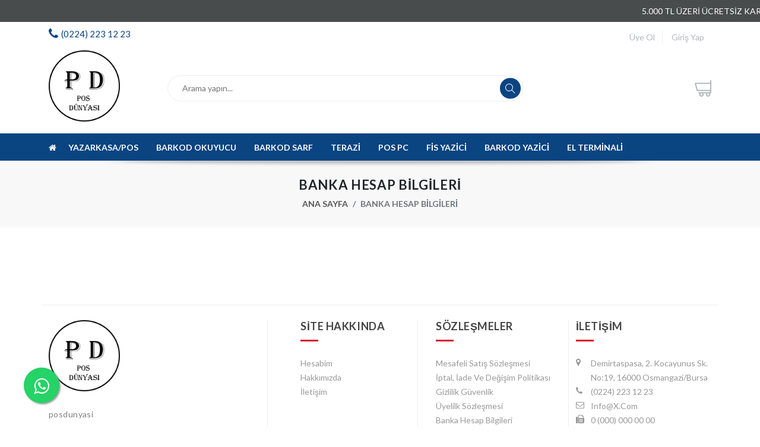

--- FILE ---
content_type: text/html; charset=utf-8
request_url: https://posdunyasi.com/banka-hesap-bilgileri
body_size: 21280
content:
<!DOCTYPE html>
<html lang="tr">

<head>
    <meta http-equiv="Content-Type" content="text/html; charset=UTF-8">
    <meta http-equiv="X-UA-Compatible" content="IE=edge">
    <meta name="viewport" content="width=device-width, initial-scale=1.0">
    <meta name="description" content="">
    <meta name="keywords" content="">
    <meta name="author" content="">
    <link rel="icon" href="app/fav.png?v=8422" type="image/x-icon" />
    <link rel="shortcut icon" href="app/fav.png?v=8422" type="image/x-icon" />
    <title>posdunyasi</title>

    <!--Google font-->
    <link href="https://fonts.googleapis.com/css?family=Lato:300,400,700,900" rel="stylesheet">

    <!-- Icons -->
    <link rel="stylesheet" type="text/css" href="assets/css/fontawesome.css">

    <!-- Icons -->
    <link rel="stylesheet" type="text/css" href="assets/css/animate.css">

    <!--Slick slider css-->
    <link rel="stylesheet" type="text/css" href="assets/css/slick.css">
    <link rel="stylesheet" type="text/css" href="assets/css/slick-theme.css">

    <!-- Bootstrap css -->
    <link rel="stylesheet" type="text/css" href="assets/css/bootstrap.css">

    <!-- Themify icon -->
    <link rel="stylesheet" type="text/css" href="assets/css/themify-icons.css">

    <!-- Theme css -->
    <link rel="stylesheet" type="text/css" id="color" href="assets/css/color11.css?v=1" media="screen">

<link rel='stylesheet' type='text/css' href='app/app.css?v=10' />

</head>
<body>

    <!-- header part start -->
    <header class="header-1">
        <div class="mobile-fix-header">
        </div>
        <div class="notification-bar">
            <div class="marquee">5.000 TL ÜZERİ ÜCRETSİZ KARGO</div>
        </div>
        <div class="container">
            <div class="row header-content">
                <div class="col-lg-3 col-6">
                    <div class="left-part" style="margin-top: 10px;">
                        <p style="color: #0a4481;"><i class="fa fa-phone" style="font-size: 1.45em;"></i><a style="padding-left: 5px; font-weight: 400; padding-top: 1px; position: absolute; font-size: 15px; color: #0a4481;" href="tel://(0224) 223 12 23">(0224) 223 12 23</a></p>
                    </div>
                </div>
                <div class="col-lg-9 col-6">
                    <div class="right-part">
                        <ul>
                            
                                        <li><a href='UyeOl.aspx' onclick='openAccount()'>Üye Ol</a></li>
                                        <li><a href='#' onclick='openAccount()'>Giriş Yap</a></li>
                                    
                        </ul>
                    </div>
                </div>
            </div>
            <div class="row header-content">
                <div class="col-12">
                    <div class="header-section">
                        <div class="navbar mobil-navbar">
                            <a href="javascript:void(0)" onclick="openNav()">
                                <div class="bar-style"><i class="fa fa-bars sidebar-bar" aria-hidden="true"></i></div>
                            </a>
                            <div id="mySidenav" class="sidenav">
                                <a href="javascript:void(0)" class="sidebar-overlay" onclick="closeNav()"></a>
                                <nav class="">
                                    <div onclick="closeNav()">
                                        <div class="sidebar-back text-start"><i class="fa fa-angle-left pe-2" aria-hidden="true"></i> Geri Dön</div>
                                    </div>
                                    <ul id="sub-menu" class="sm pixelstrap sm-vertical ">
                                        <li><a href='YAZARKASA POS,YAZARKASA,POS'>YAZARKASA/POS</a></li><li><a href='barkod-okuyucu'>Barkod Okuyucu</a></li><li><a href='barkod-sarf'>Barkod Sarf</a></li><li><a href='terazi'>Terazi</a></li><li><a href='pos-pc'>Pos Pc</a></li><li><a href='fis-yazici'>Fis Yazici</a></li><li><a href='barkod-yazici'>Barkod Yazici</a></li><li><a href='el-terminali'>El Terminali</a></li>
                                    </ul>
                                </nav>
                            </div>
                        </div>
                        <div class="brand-logo">
                            <a href="anasayfa"> <img src="app/logo.png?v=8422" class="" alt="" style="max-height:120px;"></a>
                        </div>
                        <div class="search-bar">
                            <form class="search__form" action="urunler">
                                <input class="search__input" type="text" name="ara" placeholder="Arama yapın..." autocomplete="off">
                                <div class="search-icon "></div>
                            </form>
                        </div>
                        <div class="nav-icon">
                            <ul>
                                <li class="onhover-div search-3">
                                    <div onclick="openSearch()">
                                        <i class="ti-search mobile-icon-search"></i>
                                        <img src="assets/images/icon/l-1/search.png" class=" img-fluid search-img" alt="">
                                    </div>
                                    <div id="search-overlay" class="search-overlay">
                                        <div>
                                            <span class="closebtn" onclick="closeSearch()" title="Close Overlay">×</span>
                                            <div class="overlay-content">
                                                <div class="container">
                                                    <div class="row">
                                                        <div class="col-xl-12">
                                                            <form class="search__form" action="urunler">
                                                                <div class="form-group">
                                                                    <input type="text" class="form-control" id="exampleInputPassword1" name="ara" placeholder="Arama yapın..." autocomplete="off">
                                                                </div>
                                                                <button type="submit" class="btn btn-primary"><i class="fa fa-search"></i></button>
                                                            </form>
                                                        </div>
                                                    </div>
                                                </div>
                                            </div>
                                        </div>
                                    </div>
                                </li>
                                
                                       <li class='onhover-div user-icon mobile-icon' onclick='openAccount()'>
                                            <img src='assets/images/icon/l-1/user.png' alt='' class='user-img'>
                                            <i class='ti-user mobile-icon'></i>
                                            <div class='wishlist icon-detail'>
                                                <h6 class='up-cls'><span>Hesabım</span></h6>
                                                <h6><a href='#'>Giriş Yap/Üye Ol</a></h6>
                                            </div>
                                        </li>
                                    
                                <li class='liSepet onhover-div cart-icon'>
                                    
                    <a href='#' onclick="javascript:alert('Sepetiniz boş...');">
                        <img src='assets/images/icon/l-1/shopping-cart.png' alt='' class='cart-image'>
                        <i class='ti-shopping-cart mobile-icon'></i>
                        
                    </a>
                    <div class='cart icon-detail'>
                        <h6 class='up-cls'><span>0 ürün</span></h6>
                        <h6><a href='#' onclick="javascript:alert('Sepetiniz boş...');">Sepetim</a></h6>
                    </div>
                    
                                </li>
                                <!--<li class="onhover-div cart-icon" onclick="openCart()">
                                <img src="assets/images/icon/l-1/shopping-cart.png" alt="" class="cart-image">
                                <i class="ti-shopping-cart mobile-icon"></i>
                                <div class="cart  icon-detail">
                                    <h6 class="up-cls"><span>3 ürün</span></h6>
                                    <h6><a href="#">Sepetim</a></h6>
                                </div>
                            </li>-->
                            </ul>
                        </div>
                    </div>
                </div>
            </div>
        </div>
        <div class="bg-class">
            <div class="container">
                <div class="row">
                    <div class="col-12">
                        <nav id="main-nav">
                            <div class="toggle-nav">
                                <i class="ti-menu-alt"></i>
                            </div>
                            <ul id="main-menu" class="sm pixelstrap sm-horizontal">
                                <li>
                                    <div class="mobile-back text-end">
                                        Geri Dön<i class="fa fa-angle-right ps-2" aria-hidden="true"></i>
                                    </div>
                                </li>
                                <li class="icon-cls"><a href="anasayfa"><i class="fa fa-home home-icon" aria-hidden="true"></i></a></li>
                                 <li><a href='YAZARKASA POS,YAZARKASA,POS' style='white-space: pre-wrap;'>YAZARKASA/POS</a></li> <li><a href='barkod-okuyucu' style='white-space: pre-wrap;'>Barkod Okuyucu</a></li> <li><a href='barkod-sarf' style='white-space: pre-wrap;'>Barkod Sarf</a></li> <li><a href='terazi' style='white-space: pre-wrap;'>Terazi</a></li> <li><a href='pos-pc' style='white-space: pre-wrap;'>Pos Pc</a></li> <li><a href='fis-yazici' style='white-space: pre-wrap;'>Fis Yazici</a></li> <li><a href='barkod-yazici' style='white-space: pre-wrap;'>Barkod Yazici</a></li> <li><a href='el-terminali' style='white-space: pre-wrap;'>El Terminali</a></li>
                            </ul>
                        </nav>
                    </div>
                </div>
            </div>
        </div>
    </header>
    <!-- header part end -->
    <!-- breadcrumb start -->
<section class="breadcrumb-section section-b-space">
    <div class="container">
        <div class="row">
            <div class="col-12">
                <div class="page-title">
                    <h2>Banka Hesap Bilgileri</h2>
                </div>
            </div>
            <div class="col-12">
                <nav aria-label="breadcrumb" class="theme-breadcrumb">
                    <ol class="breadcrumb">
                        <li class="breadcrumb-item"><a href="anasayfa">Ana Sayfa</a></li>
                        <li class="breadcrumb-item active" aria-current="page">Banka Hesap Bilgileri</li>
                    </ol>
                </nav>
            </div>
        </div>
    </div>
</section>
<!-- breadcrumb End -->
<!-- section start -->
<section class="section-b-space">
    <div class="container">
        <div class="row">
            <p> <div style="text-align:center;"></div></p>
        </div>
    </div>
</section>
<!-- section end -->


    <!--footer start -->
    <footer class="footer-3 mt-5">
        <div class="footer-section">
            <div class="container">
                <div class="row border-cls section-b-space section-t-space">
                    <div class="col-xl-4 col-lg-12 about-section">
                        <div class="footer-title footer-mobile-title">
                            <h4>Hakkımızda</h4>
                        </div>
                        <div class="footer-content">
                            <div class="footer-logo">
                                <img src="app/logolight.png?v=8422" alt="" style="max-height:120px;">
                            </div>
                            <p>posdunyasi</p>
                            <div class="footer-social">
                                <ul>
                                    <li>
                                        <a href="https://www.facebook.com/"><i class="fa fa-facebook" aria-hidden="true"></i></a>
                                    </li>
                                    <li>
                                        <a href="https://twitter.com/"><i class="fa fa-twitter" aria-hidden="true"></i></a>
                                    </li>
                                    <li>
                                        <a href="https://instagram.com/posdunyasi?igshid=YmMyMTA2M2Y="><i class="fa fa-instagram" aria-hidden="true"></i></a>
                                    </li>
                                </ul>
                            </div>
                        </div>
                    </div>
                    <div class="col-xl-8 col-lg-12">
                        <div class="row height-cls">
                            <div class="col-lg-4 footer-link">
                                <div>
                                    <div class="footer-title">
                                        <h4>Site Hakkında</h4>
                                    </div>
                                    <div class="footer-content">
                                        <ul>
                                            <li><a href="hesabim">hesabim</a></li>
                                            <li><a href="hakkimizda">Hakkımızda</a></li>
                                            <li><a href="iletisim">İletişim</a></li>
                                        </ul>
                                    </div>
                                </div>
                            </div>
                            <div class="col-lg-4 footer-link">
                                <div>
                                    <div class="footer-title">
                                        <h4>Sözleşmeler</h4>
                                    </div>
                                    <div class="footer-content">
                                        <ul>
                                            <li><a href="mesafeli-satis-sozlesmesi">Mesafeli Satış Sözleşmesi</a></li>
                                            <li><a href="iade-degisim">İptal, İade ve Değişim Politikası</a></li>
                                            <li><a href="gizlilik">Gizlilik Güvenlik</a></li>
                                            <li><a href="uyelik-sozlesmesi">Üyelilk Sözleşmesi</a></li>
                                            <li><a href="banka-hesap-bilgileri">Banka Hesap Bilgileri</a></li>
                                        </ul>
                                    </div>
                                </div>
                            </div>
                            <div class="col-lg-4 footer-link">
                                <div>
                                    <div class="footer-title">
                                        <h4>İletişim</h4>
                                    </div>
                                    <div class="footer-content">
                                        <ul class="contact-list">
                                            <li><i class="fa fa-map-marker"></i>Demirtaspasa, 2. Kocayunus Sk. No:19, 16000 Osmangazi/Bursa</li>
                                            <li><i class="fa fa-phone"></i><a href="tel://(0224) 223 12 23">(0224) 223 12 23</a></li>
                                            <li><i class="fa fa-envelope-o"></i>info@x.com</li>
                                            <li><i class="fa fa-fax"></i>0 (000) 000 00 00</li>
                                        </ul>
                                    </div>
                                </div>
                            </div>
                        </div>
                    </div>
                </div>
            </div>
        </div>
        <div class="sub-footer">
            <div class="container">
                <div class="row">
                    <div class="col-xl-6 col-md-6 col-sm-12">
                        <div class="footer-end">
                            <p><i class="fa fa-copyright" aria-hidden="true"></i>Copyright © 2020 posdunyasi bütün hakları saklıdır.</p>
                        </div>
                    </div>
                    <div class="col-xl-6 col-md-6 col-sm-12">
                        <div class="payment-card-bottom">
                            <ul>
                                <li>
                                    <a href="#"><img src="assets/images/icon/visa.png" alt=""></a>
                                </li>
                                <li>
                                    <a href="#"><img src="assets/images/icon/mastercard.png" alt=""></a>
                                </li>
                            </ul>
                        </div>
                    </div>
                </div>
            </div>
        </div>
    </footer>
    <!-- footer end -->
    <!-- My account bar -->
    <div id="myAccount" class="add_to_cart right">
        <a href="javascript:void(0)" class="overlay" onclick="closeAccount()"></a>
        <div class="cart-inner">
            <div class="cart_top">
                <h3>Hesabım</h3>
                <div class="close-cart">
                    <a href="javascript:void(0)" onclick="closeAccount()">
                        <i class="fa fa-times" aria-hidden="true"></i>
                    </a>
                </div>
            </div>
            <form class="theme-form">
                <div class="form-group">
                    <label for="email">E-Posta Adresi</label>
                    <input type="text" class="form-control" id="txtKullanici2" placeholder="E-Posta Adresi" required="">
                </div>
                <div class="form-group">
                    <label for="review">Parola</label>
                    <input type="password" class="form-control" id="txtParola2" placeholder="Parola" required="">
                </div>
                <a href="#" onclick="javascript:UyeGiris2(); return false;" class="btn btn-solid btn-solid-sm btn-block ">Oturum Aç</a>
                <!--<h5 class="forget-class"><a href="forget_pwd.html" class="d-block">Parolanızımı Unuttunuz?</a></h5>-->
                <h5 class="forget-class"><a href="UyeOl.aspx" class="d-block">Yeni Hesap Oluştur</a></h5>
            </form>
        </div>
    </div>
    <!-- Add to wishlist bar end-->
    <!-- tap to top -->
    <div class="tap-top">
        <div>
            <i class="fa fa-angle-double-up"></i>
        </div>
    </div>
    <!-- tap to top End -->
    <!-- latest jquery-->
    <script src="assets/js/jquery-3.3.1.min.js"></script>

    <!-- menu js-->
    <script src="assets/js/menu.js"></script>

    <!-- slick js-->
    <script src="assets/js/slick.js"></script>

    <!-- Bootstrap js-->
    <script src="assets/js/bootstrap.bundle.min.js"></script>


    <!-- Bootstrap Notification js-->
    <script src="assets/js/bootstrap-notify.min.js"></script>

    <!-- Zoom js-->
    <script src="assets/js/jquery.elevatezoom.js"></script>

    <!-- Theme js-->
    <script src="assets/js/script.js"></script>

    <!-- modal js-->
    <script src="assets/js/modal.js"></script>


                                <script type='text/javascript' src='app/sweetalert.min.js'></script>
                                <script type='text/javascript' src='app/app.js?v=7'></script>
                              
<a href='https://api.whatsapp.com/send?phone=0(224)223 12 23' class='whatsapp-float' target='_blank'><i class='fa fa-whatsapp whatsapp-float-i'></i></a>

</body>

</html>


<!DOCTYPE html PUBLIC "-//W3C//DTD XHTML 1.0 Transitional//EN" "http://www.w3.org/TR/xhtml1/DTD/xhtml1-transitional.dtd">
<html xmlns="http://www.w3.org/1999/xhtml">
<head><title>

</title>
    <script type="text/javascript">


</script>
</head>
<body class="category-page">
    
    <form method="post" action="./banka-hesap-bilgileri" id="form1">
<div class="aspNetHidden">
<input type="hidden" name="__VIEWSTATE" id="__VIEWSTATE" value="/wEPDwUKMjAyMTUwMjM1OWRkVHT46Cj9vv9NI7QEAK5Oy8QrXe8XCRw6gDotQpZahMw=" />
</div>

<div class="aspNetHidden">

	<input type="hidden" name="__VIEWSTATEGENERATOR" id="__VIEWSTATEGENERATOR" value="C1A40D52" />
</div>
    </form>
</body>
</html>


--- FILE ---
content_type: text/css
request_url: https://posdunyasi.com/assets/css/color11.css?v=1
body_size: 576164
content:
/*-----------------------------------------------------------------------------------

    Template Name: bigboost
    Template URI: themes.pixelstrap.com/bigboost
    Description: This is E-commerce website
    Author: Pixelstrap
    Author URI: https://themeforest.net/user/bigboost

----------------------------------------------------------------------------------- */
/* 1. General CSS
   1.1. Button CSS
   1.2. Title CSS
   1.3. Slick slider CSS
   1.4  Loader css start
   1.5. Image ratio CSS
   1.6. Styling Selectbox */
/* 2. Header CSS */
/* 3. Home slider CSS  */
/* 4. Timer CSS  */
/* 5. Service CSS */
/* 6. Category CSS  */
/* 7. Blog CSS  */
/* 8. Banner  CSS  */
/* 9. Collection banner CSS */
/* 10. Product Box CSS */
/* 11. Theme tab CSS */
/* 12. Slider CSS */
/* 13. Collection section CSS */
/* 14. Logo CSS */
/* 15. Lookbook CSS */
/* 16. Instashop CSS */
/* 17. Portfolio css */
/* 18. Theme modal CSS */
/* 19. Add to cart CSS */
/* 20. Footer CSS */
/* 21. Tap to top CSS */
/* 22. Inner pages CSS */
/* 23. theme setting box CSS */
/* 24. RTL CSS */
/* 25. Menu CSS */
/* 26. Dark CSS */
/* 27. Responsive CSS */
/*=====================
    1. General css start
==========================*/
body {
  font-family: Lato, sans-serif;
  position: relative;
  background: #ffffff;
  font-size: 14px; }

h1, h2, h3, h4, h5, h6 {
  font-family: Lato, sans-serif;
  font-weight: normal; }

h1 {
  font-size: 40px;
  font-weight: 700;
  letter-spacing: 0.03em;
  line-height: 1.1;
  text-transform: uppercase; }

h2 {
  font-size: 36px;
  font-weight: 700;
  letter-spacing: 0.03em;
  line-height: 32px;
  text-transform: uppercase; }

h3 {
  font-size: 24px;
  font-weight: 400;
  letter-spacing: 0.03em;
  line-height: 1.2;
  color: #444444; }

h4 {
  font-size: 18px;
  font-weight: 400;
  letter-spacing: 0.03em;
  line-height: 1.2;
  text-transform: capitalize;
  color: #999999; }

h5 {
  font-size: 16px;
  font-weight: 400;
  letter-spacing: 0.03em;
  line-height: 1.2;
  color: #555555; }

h6 {
  font-size: 14px;
  font-weight: 400;
  line-height: 1.2;
  color: #999999; }

ul {
  padding-left: 0;
  margin-bottom: 0; }

li {
  display: inline-block;
  font-size: 14px; }

p {
  font-size: 14px;
  color: #999999;
  line-height: 18px; }

span {
  line-height: 1.5; }

a {
  -webkit-transition: 0.5s ease;
  transition: 0.5s ease;
  text-decoration: none; }
  a:hover {
    text-decoration: none;
    -webkit-transition: 0.5s ease;
    transition: 0.5s ease; }
  a:focus {
    outline: none; }

button:focus, .btn:focus {
  outline: none;
  -webkit-box-shadow: none;
          box-shadow: none; }

.form-control {
  padding: 12px 20px;
  border-radius: 22px;
  font-size: 14px; }
  .form-control:focus {
    -webkit-box-shadow: none;
            box-shadow: none;
    border-color: #ced4da; }

del {
  font-size: 14px;
  color: #aaaaaa;
  font-weight: 400; }

[data-notify="progressbar"] {
  margin-bottom: 0;
  position: absolute;
  bottom: 0;
  left: 0;
  width: 100%;
  height: 5px; }

.progress-bar {
  background-color: #19a340; }

.progress-bar-info {
  background-color: #00829a; }

section, .section-t-space {
  padding-top: 50px; }

.section-b-space {
  padding-bottom: 50px; }

.border-section {
  border-top: 1px solid #dddddd;
  border-bottom: 1px solid #dddddd; }

.border-b {
  border-bottom: 1px solid #38352f; }

.grey-bg {
  background-color: #f5f5f5; }

.theme-bg {
  background-color: #f6bdc5; }

.padding-l {
  padding-left: 8px;
  padding-right: 8px; }

.light-grey-bg {
  background-color: #f8f7f8; }

.small-section {
  padding-top: 30px;
  padding-bottom: 30px; }

.light-layout {
  background-color: #f8f8f8; }

.form-group {
  margin-bottom: 15px; }

.form-check-input:focus {
  -webkit-box-shadow: none;
          box-shadow: none; }

.media {
  display: -webkit-box;
  display: -ms-flexbox;
  display: flex;
  -webkit-box-align: start;
      -ms-flex-align: start;
          align-items: flex-start; }
  .media .media-body {
    -webkit-box-flex: 1;
        -ms-flex: 1;
            flex: 1; }

.form-check {
  display: -webkit-box;
  display: -ms-flexbox;
  display: flex; }

.input-group-prepend, .input-group-append {
  display: -webkit-box;
  display: -ms-flexbox;
  display: flex; }

.breadcrumb {
  padding: 0.75rem 1rem; }

.row div[class*="col-"], .row .col {
  position: relative; }

.form-inline {
  display: -webkit-box;
  display: -ms-flexbox;
  display: flex; }

.btn-link {
  text-decoration: none; }

/*=====================
    1.1. Button start
==========================*/
.btn-solid {
  text-transform: uppercase;
  font-size: 14px;
  font-weight: 600;
  -webkit-transition: .3s ease-in-out;
  transition: .3s ease-in-out;
  color: #ffffff;
  cursor: pointer;
  letter-spacing: 1px;
  position: relative;
  text-decoration: none;
  padding: 12px 25px;
  border-radius: 50px;
  border: none;
  overflow: hidden;
  background-color: #0a4481;
  font-family: emoji;
  }
  .btn-solid.btn-solid-sm {
    padding: 8px 10px; }
  .btn-solid:after {
    background: #ffffff;
    content: "";
    height: 155px;
    left: -75px;
    opacity: .2;
    position: absolute;
    top: -50px;
    -webkit-transform: rotate(35deg);
            transform: rotate(35deg);
    -webkit-transition: all 550ms cubic-bezier(0.19, 1, 0.22, 1);
    transition: all 550ms cubic-bezier(0.19, 1, 0.22, 1);
    width: 50px;
    z-index: 1; }
  .btn-solid:hover {
    color: #ffffff;
    -webkit-transition: .3s ease-in-out;
    transition: .3s ease-in-out; }
    .btn-solid:hover:after {
      left: 120%;
      -webkit-transition: all 550ms cubic-bezier(0.19, 1, 0.22, 1);
      transition: all 550ms cubic-bezier(0.19, 1, 0.22, 1); }
  .btn-solid:focus {
    -webkit-box-shadow: none;
            box-shadow: none; }

/*=====================
    1.2. Title css start
==========================*/
.title {
  display: block;
  font-size: 18px;
  font-weight: 700;
  text-transform: uppercase;
  padding: 30px 0;
  line-height: 18px;
  letter-spacing: 0.03em;
  margin-bottom: 0;
  content: "";
  background-repeat: no-repeat;
  -webkit-text-fill-color: transparent;
  background: -o-linear-gradient(transparent, transparent);
  -webkit-background-clip: text;
  background-image: -webkit-linear-gradient(transparent, transparent), url(../images/1.gif);
  background-position: left;
  background-size: 125%; }
  .title.title-color {
    -webkit-animation: colorchange 10s infinite alternate;
            animation: colorchange 10s infinite alternate;
    background: none;
    -webkit-text-fill-color: unset; }

.title-basic h2 {
  padding-top: 0; }

.title1 {
  text-align: center; }
  .title1 h4 {
    color: #d41d36;
    padding-bottom: 10px;
    margin-bottom: 0;
    margin-top: -3px; }
  .title1 .title-inner1 {
    padding-bottom: 15px;
    margin-bottom: 30px;
    position: relative; }
    .title1 .title-inner1:after {
      position: absolute;
      height: 5px;
      width: 70px;
      background-color: #d41d36;
      content: "";
      left: 0;
      right: 0;
      margin: 0 auto;
      bottom: 0; }

@-webkit-keyframes colorchange {
  0% {
    color: #ea6169; }
  10% {
    color: #f8b3ba; }
  20% {
    color: #f3bc71; }
  30% {
    color: #fdbe7d; }
  40% {
    color: #8abda9; }
  50% {
    color: #8ee6e7; }
  60% {
    color: #0192a5; }
  70% {
    color: #7cced0; }
  80% {
    color: #99cfbb; }
  90% {
    color: #f0bcb2; }
  100% {
    color: #9dddec; } }

/*=====================
    1.3. Slick slider css start
==========================*/
.layout-1-slide-1 img {
  -webkit-animation: movetop 5s linear infinite;
          animation: movetop 5s linear infinite;
  position: absolute; }
  .layout-1-slide-1 img:first-child {
    right: 100px;
    -webkit-animation: moveleft 5s linear infinite;
            animation: moveleft 5s linear infinite; }

@-webkit-keyframes moveleft {
  0% {
    -webkit-transform: translateY(0px);
            transform: translateY(0px); }
  50% {
    -webkit-transform: translateY(10px);
            transform: translateY(10px); }
  100% {
    -webkit-transform: translateY(0px);
            transform: translateY(0px); } }

@keyframes moveleft {
  0% {
    -webkit-transform: translateY(0px);
            transform: translateY(0px); }
  50% {
    -webkit-transform: translateY(10px);
            transform: translateY(10px); }
  100% {
    -webkit-transform: translateY(0px);
            transform: translateY(0px); } }

@-webkit-keyframes movetop {
  0% {
    -webkit-transform: translateX(0px);
            transform: translateX(0px); }
  50% {
    -webkit-transform: translateX(10px);
            transform: translateX(10px); }
  100% {
    -webkit-transform: translateX(0px);
            transform: translateX(0px); } }

@keyframes movetop {
  0% {
    -webkit-transform: translateX(0px);
            transform: translateX(0px); }
  50% {
    -webkit-transform: translateX(10px);
            transform: translateX(10px); }
  100% {
    -webkit-transform: translateX(0px);
            transform: translateX(0px); } }

.no-arrow .slick-next, .no-arrow .slick-prev {
  display: none !important; }

.slick-slide {
  line-height: 1; }

.slick-prev {
  left: unset;
  right: 25px;
  top: -38px; }
  .slick-prev:before {
    font: normal normal normal 14px/1 FontAwesome;
    content: "\f053";
    color: #535353; }
  .slick-prev:after {
    position: absolute;
    content: "";
    height: 13px;
    width: 2px;
    background-color: #eeeeee;
    left: 24px; }

.slick-next {
  right: -5px;
  top: -38px; }
  .slick-next:before {
    font: normal normal normal 14px/1 FontAwesome;
    content: "\f054";
    color: #535353; }

/*=====================
  1.4  Loader css start
==========================*/
.loader-wrapper {
  position: fixed;
  top: 0;
  left: 0;
  width: 100%;
  height: 100%;
  background: #fff;
  z-index: 9999;
  overflow: hidden; }

.loading-text {
  position: absolute;
  top: 0;
  bottom: 0;
  left: 0;
  right: 0;
  margin: auto;
  text-align: center;
  width: 100%;
  height: 100px;
  line-height: 100px; }
  .loading-text span {
    display: inline-block;
    margin: 0 5px;
    color: #222;
    font-size: 36px; }
    .loading-text span:nth-child(1) {
      -webkit-filter: blur(0px);
              filter: blur(0px);
      -webkit-animation: blur-text 1.5s 0s infinite linear alternate;
              animation: blur-text 1.5s 0s infinite linear alternate; }
    .loading-text span:nth-child(2) {
      -webkit-filter: blur(0px);
              filter: blur(0px);
      -webkit-animation: blur-text 1.5s 0.2s infinite linear alternate;
              animation: blur-text 1.5s 0.2s infinite linear alternate; }
    .loading-text span:nth-child(3) {
      -webkit-filter: blur(0px);
              filter: blur(0px);
      -webkit-animation: blur-text 1.5s 0.4s infinite linear alternate;
              animation: blur-text 1.5s 0.4s infinite linear alternate; }
    .loading-text span:nth-child(4) {
      -webkit-filter: blur(0px);
              filter: blur(0px);
      -webkit-animation: blur-text 1.5s 0.6s infinite linear alternate;
              animation: blur-text 1.5s 0.6s infinite linear alternate; }
    .loading-text span:nth-child(5) {
      -webkit-filter: blur(0px);
              filter: blur(0px);
      -webkit-animation: blur-text 1.5s 0.8s infinite linear alternate;
              animation: blur-text 1.5s 0.8s infinite linear alternate; }
    .loading-text span:nth-child(6) {
      -webkit-filter: blur(0px);
              filter: blur(0px);
      -webkit-animation: blur-text 1.5s 1s infinite linear alternate;
              animation: blur-text 1.5s 1s infinite linear alternate; }
    .loading-text span:nth-child(7) {
      -webkit-filter: blur(0px);
              filter: blur(0px);
      -webkit-animation: blur-text 1.5s 1.2s infinite linear alternate;
              animation: blur-text 1.5s 1.2s infinite linear alternate; }

@-webkit-keyframes blur-text {
  0% {
    -webkit-filter: blur(0px);
            filter: blur(0px); }
  100% {
    -webkit-filter: blur(4px);
            filter: blur(4px); } }

@keyframes blur-text {
  0% {
    -webkit-filter: blur(0px);
            filter: blur(0px); }
  100% {
    -webkit-filter: blur(4px);
            filter: blur(4px); } }

/*=====================
    1.5. Image-ratio start
==========================*/
.ratio_40 .bg-size:before {
  padding-top: 40%;
  content: "";
  display: block; }

.ratio_45 .bg-size:before {
  padding-top: 45%;
  content: "";
  display: block; }

.ratio2_1 .bg-size:before {
  padding-top: 50%;
  content: "";
  display: block; }

.ratio_56 .bg-size:before {
  padding-top: 56%;
  content: "";
  display: block; }

.ratio2_3 .bg-size:before {
  padding-top: 60%;
  content: "";
  display: block; }

.ratio3_2 .bg-size:before {
  padding-top: 66.66%;
  content: "";
  display: block; }

.ratio_landscape .bg-size:before {
  padding-top: 75%;
  content: "";
  display: block; }

.ratio_square .bg-size:before {
  padding-top: 100%;
  content: "";
  display: block; }

.ratio_asos .bg-size:before {
  padding-top: 127.7777778%;
  content: "";
  display: block; }

.ratio_portrait .bg-size:before {
  padding-top: 150%;
  content: "";
  display: block; }

.ratio1_2 .bg-size:before {
  padding-top: 200%;
  content: "";
  display: block; }

.b-top {
  background-position: top !important; }

.b-bottom {
  background-position: bottom !important; }

.b-center {
  background-position: center !important; }

.b-left {
  background-position: left !important; }

.b-right {
  background-position: right !important; }

.b_size_content {
  background-size: contain !important; }

.bg-light0 {
  background-color: #d0edff; }

.bg-light1 {
  background-color: #f1e7e6; }

.bg-light2 {
  background-color: #bfbfbf; }

/*=====================
    1.6. Styling Selectbox css start
==========================*/
.dropdown {
  -webkit-transition: all .5s ease;
  transition: all .5s ease;
  color: #b2b6be; }
  .dropdown .dropdown-menu {
    min-width: 7rem;
    border-radius: 0; }
  .dropdown.language {
    width: 80px; }
  .dropdown.currency {
    width: 65px; }
  .dropdown:focus {
    outline: none !important; }
  .dropdown .select {
    cursor: pointer;
    display: block;
    padding: 0 24px 0 12px; }
    .dropdown .select:focus {
      outline: none !important; }
    .dropdown .select::before {
      position: absolute;
      font-family: FontAwesome;
      content: "\f107";
      top: 2px;
      right: 10px; }
  .dropdown.active .select > i {
    -webkit-transform: rotate(-90deg);
            transform: rotate(-90deg); }
  .dropdown .dropdown-menu {
    padding: 5px 0; }
    .dropdown .dropdown-menu li {
      padding: 6px 15px;
      -webkit-transition: all .2s ease-in-out;
      transition: all .2s ease-in-out;
      cursor: pointer;
      display: block;
      color: #333333; }
      .dropdown .dropdown-menu li:hover {
        color: #d41d36;
        -webkit-transition: all .2s ease-in-out;
        transition: all .2s ease-in-out; }
      .dropdown .dropdown-menu li:active {
        color: #d41d36;
        -webkit-transition: all .2s ease-in-out;
        transition: all .2s ease-in-out; }

/*=====================
    2. Header css start
==========================*/
.header-shadow .left-shadow {
  position: absolute;
  left: 0;
  top: 90px; }

.header-shadow .right-shadow {
  position: absolute;
  right: 0;
  top: 90px; }

.sidebar-unset {
  overflow-y: unset !important; }

.notification-bar {
  padding: 8px;
  background-color: #494c4d;
  overflow: hidden; }
  .notification-bar p {
    color: white;
    margin-bottom: 0; }
  .notification-bar .marquee {
    margin-bottom: 0;
    color: white;
    white-space: nowrap;
    -webkit-animation: marquee 35s linear infinite;
            animation: marquee 35s linear infinite; }

@-webkit-keyframes marquee {
  0% {
    -webkit-transform: translateX(100%);
            transform: translateX(100%); }
  100% {
    -webkit-transform: translateX(-100%);
            transform: translateX(-100%); } }

@keyframes marquee {
  0% {
    -webkit-transform: translateX(100%);
            transform: translateX(100%); }
  100% {
    -webkit-transform: translateX(-100%);
            transform: translateX(-100%); } }

header .navbar {
  padding: 0 25px 0 0; }
  header .navbar .bar-style i {
    font-size: 24px;
    color: #494c4d; }

header .sidenav {
  height: 100vh;
  width: 300px;
  position: fixed;
  z-index: 9999;
  top: 0;
  left: -300px;
  background-color: #ffffff;
  -webkit-transition: all 0.5s ease;
  transition: all 0.5s ease; }
  header .sidenav .sidebar-back {
    padding: 20px;
    font-size: 18px;
    color: #222222;
    font-weight: 700;
    text-transform: uppercase;
    border-bottom: 1px solid #efefef;
    margin-bottom: 20px;
    cursor: pointer; }
  header .sidenav nav {
    background-color: #ffffff;
    z-index: 9;
    position: relative;
    height: 100vh;
    top: 0;
    overflow-y: auto; }
  header .sidenav.open-side {
    left: 0;
    -webkit-transition: all 0.5s ease;
    transition: all 0.5s ease; }
    header .sidenav.open-side .sidebar-overlay {
      opacity: 0.8;
      visibility: visible; }
  header .sidenav .sidebar-overlay {
    visibility: hidden;
    opacity: 0;
    background-color: #212331;
    position: fixed;
    z-index: 6;
    top: 0;
    left: 0;
    width: 100%;
    height: 100%;
    -webkit-transition: all 1s;
    transition: all 1s; }
  header .sidenav .closebtn {
    position: absolute;
    top: 0;
    font-size: 36px;
    margin-left: 50px;
    margin-top: 50px;
    color: #938d8c; }
  header .sidenav .pixelstrap li a {
    padding: 10px 25px 10px 25px; }
  header .sidenav .pixelstrap li ul li a {
    padding: 5px 18px; }
    header .sidenav .pixelstrap li ul li a:active, header .sidenav .pixelstrap li ul li a:focus, header .sidenav .pixelstrap li ul li a.highlighted {
      padding: 5px 18px; }
  header .sidenav .pixelstrap li .clothing-menu li a {
    padding: 5px 0 !important; }
    header .sidenav .pixelstrap li .clothing-menu li a:focus {
      font-size: 14px; }
    header .sidenav .pixelstrap li .clothing-menu li a:hover {
      font-size: 14px;
      padding: 5px 0; }
    header .sidenav .pixelstrap li .clothing-menu li a:focus, header .sidenav .pixelstrap li .clothing-menu li a:hover {
      padding: 5px 0 !important; }

header.header-1 .service-vertical {
  padding: 25px 30px 25px 0; }

header.header-1 .slider-bg .home-slider .home {
  margin: 0; }

header.header-1 .bg-class {
  background-color: #0a4481;
  }

header.header-1 .pixelstrap.sm-horizontal > li > a, header.header-1 .pixelstrap.sm-horizontal > li > a:hover, header.header-1 .pixelstrap.sm-horizontal > li > a:focus, header.header-1 .pixelstrap.sm-horizontal > li > a:active {
  padding: 20px 30px 20px 0;
  font-weight: 700;
  text-decoration: none;
  text-transform: uppercase;
  color: #ffffff; }

header.header-1 .pixelstrap.sm-horizontal > li > a:hover {
  color: #f199a5; }

header.header-1 .pixelstrap.sm-horizontal .icon-cls a, header.header-1 .pixelstrap.sm-horizontal .icon-cls a:hover, header.header-1 .pixelstrap.sm-horizontal .icon-cls a:focus, header.header-1 .pixelstrap.sm-horizontal .icon-cls a:active {
  padding-right: 20px; }

header.header-1 .header-section {
  display: -webkit-box;
  display: -ms-flexbox;
  display: flex; }
  header.header-1 .header-section .search-bar {
    padding-left: 80px; }
    header.header-1 .header-section .search-bar .search__input {
      width: 600px; }
    header.header-1 .header-section .search-bar .search-icon {
      top: 50%;
      -webkit-transform: translateY(-50%);
              transform: translateY(-50%);
      margin-top: 0; }

header.header-1 .brand-logo {
  padding: 12px 0 20px 0; }

header.header-1 .left-part {
  margin-top: 15px; }
  header.header-1 .left-part p {
    margin-bottom: 0;
    text-transform: capitalize;
    color: #b3b7bf; }

header.header-1 .right-part {
  text-align: right;
  margin-top: 15px; }
  header.header-1 .right-part ul li {
    border-right: 1px solid #eeeeee; }
    header.header-1 .right-part ul li a, header.header-1 .right-part ul li .select-option {
      padding: 0 12px;
      color: #b2b6be;
      text-transform: capitalize; }
      header.header-1 .right-part ul li a select, header.header-1 .right-part ul li .select-option select {
        padding: 0 5px;
        border: 0;
        color: #aaaaaa;
        width: 100%;
        -webkit-appearance: none;
        -moz-appearance: none;
        cursor: pointer;
        text-transform: capitalize;
        position: relative; }
        header.header-1 .right-part ul li a select:focus, header.header-1 .right-part ul li .select-option select:focus {
          outline: none; }
    header.header-1 .right-part ul li .select-option {
      position: relative;
      font: normal normal normal 14px/1 FontAwesome; }
      header.header-1 .right-part ul li .select-option:after {
        position: absolute;
        content: "\f107";
        top: 0;
        right: 0; }
    header.header-1 .right-part ul li:first-child a {
      padding-left: 0; }
    header.header-1 .right-part ul li:last-child {
      border-right: none; }
    header.header-1 .right-part ul li:hover a {
      color: #d41d36; }

header.header-1 .nav-icon {
  display: -webkit-box;
  display: -ms-flexbox;
  display: flex;
  -webkit-box-align: center;
      -ms-flex-align: center;
          align-items: center;
  -webkit-box-pack: end;
      -ms-flex-pack: end;
          justify-content: flex-end;
  width: 100%; }
  header.header-1 .nav-icon ul .setting-icon {
    display: none; }
  header.header-1 .nav-icon ul .onhover-div {
    padding: 0 130px 0 0; }
    header.header-1 .nav-icon ul .onhover-div .icon-detail {
      position: absolute;
      top: 0;
      left: 40px; }
      header.header-1 .nav-icon ul .onhover-div .icon-detail h6 {
        color: #333333;
        text-transform: capitalize;
        font-weight: 500;
        margin-bottom: 0; }
        header.header-1 .nav-icon ul .onhover-div .icon-detail h6 a {
          color: #0a4481;
          -webkit-transition: all 0.5s ease;
          transition: all 0.5s ease;
          }
        header.header-1 .nav-icon ul .onhover-div .icon-detail h6.up-cls {
          margin-top: -3px;
          margin-bottom: 0; }
      header.header-1 .nav-icon ul .onhover-div .icon-detail span {
        color: #0a4481;
        }
    header.header-1 .nav-icon ul .onhover-div .show-div {
      top: 56px; }
      header.header-1 .nav-icon ul .onhover-div .show-div.shopping-cart {
        right: 0; }
    header.header-1 .nav-icon ul .onhover-div:after {
      display: none; }
    header.header-1 .nav-icon ul .onhover-div:hover .icon-detail h6 a {
      color: #d41d36;
      -webkit-transition: all 0.5s ease;
      transition: all 0.5s ease; }
  header.header-1 .nav-icon ul .wishlist-icon {
    padding: 0 95px 0 0; }
  header.header-1 .nav-icon ul .cart-icon {
    padding: 0 70px 0 0; }
    header.header-1 .nav-icon ul .cart-icon .cart h6 {
      margin-top: 0; }

header.header-1 .search-3 {
  display: none; }

header.header-2 .content-header {
  display: -webkit-box;
  display: -ms-flexbox;
  display: flex; }
  header.header-2 .content-header .left-section {
    width: 65%; }
  header.header-2 .content-header .right-section {
    width: 35%;
    border-left: 1px solid #eeeeee; }

header.header-2 .upper-section {
  padding: 25px 0 25px 25px;
  border-bottom: 1px solid #eeeeee; }
  header.header-2 .upper-section li {
    border-right: 1px solid #eeeeee; }
    header.header-2 .upper-section li a {
      padding: 0 12px;
      color: #aaaaaa;
      text-transform: capitalize;
      font-size: 14px; }
      header.header-2 .upper-section li a select {
        border: 0;
        color: #aaaaaa;
        width: 100%;
        -webkit-appearance: none;
        -moz-appearance: none;
        cursor: pointer;
        text-transform: capitalize;
        background: url(../images/dropdown.png) no-repeat 85%; }
        header.header-2 .upper-section li a select:focus {
          outline: none; }
    header.header-2 .upper-section li:first-child a {
      padding-left: 0; }
    header.header-2 .upper-section li:last-child a {
      padding-right: 8px; }
    header.header-2 .upper-section li:nth-last-child(-n + 2) {
      border-right: none; }

header.header-2 .lower-section {
  padding: 25px 0 25px 25px; }

header.header-2 .header-top {
  display: -webkit-box;
  display: -ms-flexbox;
  display: flex; }
  header.header-2 .header-top .brand-logo {
    padding-right: 50px; }

header.header-2 .search-bar {
  padding-top: 0;
  padding-bottom: 20px; }
  header.header-2 .search-bar .search__input {
    width: 890px; }
  header.header-2 .search-bar .search-icon {
    top: 0;
    right: 20px; }

header.header-2 .home-icon {
  color: #aaaaaa;
  font-size: 18px; }

header.header-2 .nav-icon ul .setting-icon {
  display: none; }

header.header-2 .nav-icon ul .onhover-div {
  padding: 0 121px 0 0; }
  header.header-2 .nav-icon ul .onhover-div .icon-detail {
    position: absolute;
    top: 0;
    left: 40px; }
    header.header-2 .nav-icon ul .onhover-div .icon-detail h6 {
      color: #333333;
      text-transform: capitalize;
      font-weight: 500;
      margin-bottom: 0; }
      header.header-2 .nav-icon ul .onhover-div .icon-detail h6 a {
        color: #333333;
        -webkit-transition: all 0.5s ease;
        transition: all 0.5s ease; }
      header.header-2 .nav-icon ul .onhover-div .icon-detail h6.up-cls {
        margin-top: -3px;
        margin-bottom: 0; }
    header.header-2 .nav-icon ul .onhover-div .icon-detail span {
      color: #aaaaaa; }
  header.header-2 .nav-icon ul .onhover-div .show-div {
    top: 50px; }
    header.header-2 .nav-icon ul .onhover-div .show-div.shopping-cart {
      right: 32px; }
  header.header-2 .nav-icon ul .onhover-div:after {
    display: none; }
  header.header-2 .nav-icon ul .onhover-div:hover .icon-detail h6 a {
    color: #d41d36;
    -webkit-transition: all 0.5s ease;
    transition: all 0.5s ease; }

header.header-2 .nav-icon ul .wishlist-icon {
  padding: 0 90px 0 0; }

header.header-2 .nav-icon ul .cart-icon .cart h6 {
  margin-top: 0; }

header.header-2 .pixelstrap.sm-horizontal > li > a, header.header-2 .pixelstrap.sm-horizontal > li > a:hover, header.header-2 .pixelstrap.sm-horizontal > li > a:focus, header.header-2 .pixelstrap.sm-horizontal > li > a:active {
  padding: 33px 20px 33px 0;
  font-weight: 700;
  text-decoration: none;
  text-transform: uppercase;
  color: #444444; }

header.header-2 .pixelstrap.sm-horizontal > li > a:hover {
  color: #d41d36; }

header.header-2 .pixelstrap.sm-horizontal .icon-cls a, header.header-2 .pixelstrap.sm-horizontal .icon-cls a:hover, header.header-2 .pixelstrap.sm-horizontal .icon-cls a:focus, header.header-2 .pixelstrap.sm-horizontal .icon-cls a:active {
  padding-right: 20px; }

header.header-2 .category-section {
  left: 15px; }

header.header-3 .brand-logo {
  border-right: 1px solid #eeeeee;
  padding: 15px 28px 15px 0; }

header.header-3 .search-bar {
  margin-top: 30px;
  width: 88%; }
  header.header-3 .search-bar .search__input {
    width: 100%; }
  header.header-3 .search-bar .search-icon {
    top: 0px;
    right: 22px; }

header.header-3 .nav-icon ul .onhover-div {
  padding: 40px 15px; }
  header.header-3 .nav-icon ul .onhover-div:after {
    display: none; }
  header.header-3 .nav-icon ul .onhover-div .show-div {
    z-index: 9999; }

header.header-3 .nav-icon ul .setting-icon {
  padding-right: 0; }

header.header-3 .nav-icon ul .cart-icon {
  text-align: left;
  padding-right: 88px; }
  header.header-3 .nav-icon ul .cart-icon:after {
    display: block;
    left: -3px;
    right: unset; }
  header.header-3 .nav-icon ul .cart-icon .cart-count {
    position: absolute;
    width: 18px;
    height: 18px;
    background-color: #d41d36;
    color: #ffffff;
    display: -webkit-box;
    display: -ms-flexbox;
    display: flex;
    -webkit-box-align: center;
        -ms-flex-align: center;
            align-items: center;
    -webkit-box-pack: center;
        -ms-flex-pack: center;
            justify-content: center;
    border-radius: 100%;
    top: 28px;
    left: 30px; }
  header.header-3 .nav-icon ul .cart-icon .cart {
    right: 18px;
    top: 36px; }
    header.header-3 .nav-icon ul .cart-icon .cart h6 {
      margin-top: 0;
      color: #999999;
      margin-bottom: -3px; }
    header.header-3 .nav-icon ul .cart-icon .cart span {
      color: #555555; }

header.header-3 .home-icon {
  color: #d41d36;
  font-size: 20px; }

header.header-3 .pixelstrap.sm-horizontal > li > a, header.header-3 .pixelstrap.sm-horizontal > li > a:hover, header.header-3 .pixelstrap.sm-horizontal > li > a:focus, header.header-3 .pixelstrap.sm-horizontal > li > a:active {
  padding: 23px 25px 23px 0;
  font-weight: 700;
  text-decoration: none;
  text-transform: uppercase;
  color: #555555; }

header.header-3 .pixelstrap.sm-horizontal > li > a:hover {
  color: #d41d36; }

header.header-3 .pixelstrap.sm-horizontal .icon-cls a, header.header-3 .pixelstrap.sm-horizontal .icon-cls a:hover, header.header-3 .pixelstrap.sm-horizontal .icon-cls a:focus, header.header-3 .pixelstrap.sm-horizontal .icon-cls a:active {
  padding-right: 15px; }

header.header-3 .search-3 {
  display: none; }

header.header-3 .padding-class {
  padding: 0;
  text-align: right; }

header.header-3 .nav-icon ul .setting-icon:hover .show-div.setting {
  opacity: 1;
  visibility: visible;
  -webkit-transform: translateY(0);
          transform: translateY(0); }

header.header-3 .right_part {
  display: -webkit-box;
  display: -ms-flexbox;
  display: flex;
  -webkit-box-align: start;
      -ms-flex-align: start;
          align-items: flex-start;
  -webkit-box-pack: end;
      -ms-flex-pack: end;
          justify-content: flex-end; }
  header.header-3 .right_part .navbar {
    padding: 42px 15px 0; }

header.header-4 {
  position: absolute;
  top: 30px;
  left: 0;
  width: 100%;
  background-color: white;
  z-index: 1; }
  header.header-4 .left-part {
    display: -webkit-box;
    display: -ms-flexbox;
    display: flex;
    float: left; }

header.header-basic {
  position: relative;
  top: 0; }

header.header-center {
  position: relative;
  top: 0;
  -webkit-box-shadow: 0 0 4px rgba(0, 0, 0, 0.2);
          box-shadow: 0 0 4px rgba(0, 0, 0, 0.2); }
  header.header-center .brand-logo {
    position: absolute;
    left: 50%;
    -webkit-transform: translateX(-50%);
            transform: translateX(-50%); }
  header.header-center #main-nav {
    display: -webkit-box;
    display: -ms-flexbox;
    display: flex;
    -webkit-box-align: center;
        -ms-flex-align: center;
            align-items: center;
    -webkit-box-pack: center;
        -ms-flex-pack: center;
            justify-content: center;
    border-top: 1px solid #eeeeee; }
  header.header-center .bg-class {
    -webkit-box-shadow: 0 1px 3px 0 rgba(167, 167, 167, 0);
            box-shadow: 0 1px 3px 0 rgba(167, 167, 167, 0); }
  header.header-center .left-part {
    padding: 22px 0; }
  header.header-center .search-bar .search-icon {
    top: 0;
    right: 24px; }
  header.header-center .pixelstrap.sm-horizontal > li > a, header.header-center .pixelstrap.sm-horizontal > li > a:hover, header.header-center .pixelstrap.sm-horizontal > li > a:focus, header.header-center .pixelstrap.sm-horizontal > li > a:active {
    padding: 18px 0;
    padding-right: 30px; }

header .sm-horizontal.text-black > li > a, header .sm-horizontal.text-black > li > a:hover, header .sm-horizontal.text-black > li > a:focus, header .sm-horizontal.text-black > li > a:active {
  color: #000000; }

header .sm-horizontal.text-black > li > a:hover {
  color: #d41d36; }

header .dark-font.pixelstrap.sm-horizontal > li > a, header .dark-font.pixelstrap.sm-horizontal > li > a:hover, header .dark-font.pixelstrap.sm-horizontal > li > a:focus, header .dark-font.pixelstrap.sm-horizontal > li > a:active {
  color: #000000; }

header .dark-font.pixelstrap.sm-horizontal > li > a:hover {
  color: #d41d36; }

header .mobile-icon, header .mobile-icon-home, header .mobile-icon-search {
  display: none; }

header .search-bar {
  display: -webkit-box;
  display: -ms-flexbox;
  display: flex;
  -webkit-box-align: center;
      -ms-flex-align: center;
          align-items: center;
  position: relative;
  padding-right: 15px; }
  header .search-bar .search__input {
    width: 250px;
    padding: 12px 50px 12px 24px;
    font-size: 14px;
    line-height: 18px;
    border-radius: 50px;
    border: 1px solid #eeeeee;
    -webkit-transition: all 250ms ease-in-out;
    transition: all 250ms ease-in-out;
    -webkit-backface-visibility: hidden;
            backface-visibility: hidden;
    -webkit-transform-style: preserve-3d;
            transform-style: preserve-3d; }
    header .search-bar .search__input:focus {
      outline: none; }
  header .search-bar .search-icon {
    top: 23px;
    right: 20px;
    background-color: #0a4481;
    width: 35px;
    height: 35px;
    border-radius: 100%;
    display: -webkit-box;
    display: -ms-flexbox;
    display: flex;
    -webkit-box-align: center;
    -ms-flex-align: center;
    align-items: center;
    -webkit-box-pack: center;
    -ms-flex-pack: center;
    justify-content: center;
    color: white;
    font-size: 17px;
    position: absolute;
    margin-top: 5px;
    -webkit-transition: .3s;
    transition: .3s;
    border: none;
    padding: 0;
    }
    header .search-bar .search-icon:after {
      position: absolute;
      content: "\e610";
      font-family: themify; }

header .search-overlay {
  height: 100%;
  width: 100%;
  display: none;
  position: fixed;
  z-index: 999;
  top: 0;
  left: 0;
  background-color: white;
  -webkit-animation: fadeIn 300ms ease;
          animation: fadeIn 300ms ease; }
  header .search-overlay > div {
    height: 100%;
    width: 100%;
    display: -webkit-box;
    display: -ms-flexbox;
    display: flex;
    -webkit-box-align: center;
        -ms-flex-align: center;
            align-items: center;
    -webkit-box-pack: center;
        -ms-flex-pack: center;
            justify-content: center; }
    header .search-overlay > div .overlay-content {
      width: 100%; }
      header .search-overlay > div .overlay-content .form-control:focus {
        -webkit-box-shadow: none;
                box-shadow: none; }
      header .search-overlay > div .overlay-content input {
        background-color: transparent;
        border: 0;
        border-bottom: 2px solid #777777;
        border-radius: 0;
        padding: 20px 0 !important; }
        header .search-overlay > div .overlay-content input::-webkit-input-placeholder {
          /* Chrome/Opera/Safari */
          color: #777777;
          font-size: 18px; }
        header .search-overlay > div .overlay-content input::-moz-placeholder {
          /* Firefox 19+ */
          color: #777777;
          font-size: 18px; }
        header .search-overlay > div .overlay-content input:-ms-input-placeholder {
          /* IE 10+ */
          color: #777777;
          font-size: 18px; }
        header .search-overlay > div .overlay-content input:-moz-placeholder {
          /* Firefox 18- */
          color: #777777;
          font-size: 18px; }
      header .search-overlay > div .overlay-content button {
        position: absolute;
        top: 8px;
        background-color: transparent;
        border: 0;
        font-size: 24px;
        color: #777777;
        right: 10px; }
    header .search-overlay > div .closebtn {
      position: fixed;
      top: 10px;
      right: 25px;
      color: #777777;
      font-size: 40px;
      cursor: pointer; }

header .header-content {
  position: relative; }
  header .header-content .nav-right {
    float: right;
    display: -webkit-box;
    display: -ms-flexbox;
    display: flex; }

header .brand-logo {
  padding: 15px 0;
  display: inline-block;
  vertical-align: middle; }

header .toggle-nav {
  position: relative;
  cursor: pointer;
  display: none; }

header .mobile-back {
  display: none; }

header .nav-icon ul .onhover-div {
  position: relative;
  padding: 32px 15px; }
  header .nav-icon ul .onhover-div img {
    cursor: pointer; }
  header .nav-icon ul .onhover-div:after {
    content: "";
    position: absolute;
    width: 1px;
    height: 35px;
    background-color: #eeeeee;
    right: -3px;
    top: 50%;
    -webkit-transform: translateY(-50%);
            transform: translateY(-50%); }
  header .nav-icon ul .onhover-div .show-div {
    top: 89px;
    position: absolute;
    z-index: 9;
    background-color: #ffffff;
    text-align: left;
    border: 1px solid #eb6c7d;
    -webkit-transform: translateY(30px);
            transform: translateY(30px);
    opacity: 0;
    visibility: hidden;
    right: 0;
    border-radius: 0 !important;
    padding: 15px 20px 15px;
    min-width: 175px;
    -webkit-transition: all 0.5s ease;
    transition: all 0.5s ease; }
    header .nav-icon ul .onhover-div .show-div.setting h6 {
      font-size: 14px;
      text-transform: uppercase;
      color: #333333;
      font-weight: 700;
      margin-bottom: 0;
      margin-top: 5px; }
      header .nav-icon ul .onhover-div .show-div.setting h6:first-child {
        margin-top: 0; }
    header .nav-icon ul .onhover-div .show-div.setting ul li {
      display: -webkit-box;
      display: -ms-flexbox;
      display: flex;
      padding-bottom: 0;
      padding-left: 17px;
      padding-top: 5px; }
      header .nav-icon ul .onhover-div .show-div.setting ul li a {
        color: #333333;
        font-weight: 400;
        font-size: 14px;
        text-transform: capitalize; }
        header .nav-icon ul .onhover-div .show-div.setting ul li a:hover {
          color: #494c4d;
          -webkit-transition: all 0.5s ease;
          transition: all 0.5s ease; }
      header .nav-icon ul .onhover-div .show-div.setting ul li.active a {
        color: #494c4d; }
  header .nav-icon ul .onhover-div:hover .show-div {
    opacity: 1;
    visibility: visible;
    -webkit-transform: translateY(0);
            transform: translateY(0);
    -webkit-transition: all 0.5s ease;
    transition: all 0.5s ease; }

header .nav-icon ul .cart-icon {
  position: relative;
  padding-right: 64px; }
  header .nav-icon ul .cart-icon:after {
    display: none; }
  header .nav-icon ul .cart-icon .cart {
    position: absolute;
    top: 28px;
    right: 0; }
    header .nav-icon ul .cart-icon .cart span {
      color: #999999; }
    header .nav-icon ul .cart-icon .cart h6 {
      color: #494c4d;
      text-transform: capitalize;
      font-weight: 500;
      margin-bottom: 0;
      margin-top: -3px; }

.bg-gradient {
  background: -webkit-gradient(linear, right top, left top, from(#4c2fbf), to(#2e9de4)) !important;
  background: linear-gradient(to left, #4c2fbf 0%, #2e9de4 100%) !important; }

.hover-unset {
  position: unset !important; }

/*=====================
    3. Home slider css start
==========================*/
.slider-part {
  padding: 0;
  background-color: white;
  border: 20px solid white; }

.layout-2-menu .home-slider .home {
  height: 60vh; }
  .layout-2-menu .home-slider .home .slider-contain {
    height: 60vh;
    -webkit-box-align: end;
        -ms-flex-align: end;
            align-items: flex-end;
    margin-top: -40px; }
    .layout-2-menu .home-slider .home .slider-contain > div {
      padding: 25px 275px;
      background: -webkit-gradient(linear, left top, right top, from(rgba(255, 255, 255, 0.1)), color-stop(1%, rgba(255, 255, 255, 0.12)), color-stop(31%, rgba(255, 255, 255, 0.75)), color-stop(52%, rgba(255, 255, 255, 0.9)), color-stop(53%, rgba(255, 255, 255, 0.89)), color-stop(73%, rgba(255, 255, 255, 0.75)), color-stop(75%, rgba(255, 255, 255, 0.7)), to(rgba(255, 255, 255, 0.1)));
      background: linear-gradient(to right, rgba(255, 255, 255, 0.1) 0%, rgba(255, 255, 255, 0.12) 1%, rgba(255, 255, 255, 0.75) 31%, rgba(255, 255, 255, 0.9) 52%, rgba(255, 255, 255, 0.89) 53%, rgba(255, 255, 255, 0.75) 73%, rgba(255, 255, 255, 0.7) 75%, rgba(255, 255, 255, 0.1) 100%);
      /* W3C, IE10+, FF16+, Chrome26+, Opera12+, Safari7+ */
      filter: progid:DXImageTransform.Microsoft.gradient( startColorstr='#1affffff', endColorstr='#1affffff',GradientType=1 );
      /* IE6-9 */ }

.shadow-home .home-slider:after {
  content: "";
  position: absolute;
  height: 26px;
  background: url(../images/s-1.png) no-repeat scroll center 0px transparent;
  top: 0;
  width: 100%; }

.full-slider .home-slider .slider-contain h5 {
  font-size: calc(14px + (26 - 14) * ((100vw - 320px) / (1920 - 320))); }

.full-slider .home-slider .slider-contain h1 {
  font-size: calc(18px + (45 - 18) * ((100vw - 320px) / (1920 - 320))); }

.full-slider .home-slider .slider-contain h4 {
  font-size: calc(15px + (18 - 15) * ((100vw - 320px) / (1920 - 320))); }

.home-slider {
  position: relative;
  overflow: hidden; }
  .home-slider .home {
    background-size: cover;
    background-repeat: no-repeat;
    background-position: center;
    height: 75vh; }
    .home-slider .home.home1 {
      background-image: url("../images/home-banner/1.jpg"); }
    .home-slider .home.home2 {
      background-image: url("../images/home-banner/2.jpg"); }
    .home-slider .home.home3 {
      background-image: url("../images/home-banner/3.jpg"); }
    .home-slider .home.home4 {
      background-image: url("../images/home-banner/4.jpg"); }
    .home-slider .home.home5 {
      background-image: url("../images/home-banner/5.jpg"); }
    .home-slider .home.home6 {
      background-image: url("../images/home-banner/6.jpg"); }
    .home-slider .home.home7 {
      background-image: url("../images/home-banner/7.jpg"); }
    .home-slider .home.home8 {
      background-image: url("../images/home-banner/8.jpg"); }
    .home-slider .home.home9 {
      background-image: url("../images/home-banner/9.jpg"); }
    .home-slider .home.home10 {
      background-image: url("../images/home-banner/10.jpg"); }
    .home-slider .home.home11 {
      background-image: url("../images/home-banner/11.jpg"); }
    .home-slider .home.home12 {
      background-image: url("../images/home-banner/12.jpg"); }
    .home-slider .home.home13 {
      background-image: url("../images/home-banner/13.html"); }
    .home-slider .home.home14 {
      background-image: url("../images/home-banner/14.jpg"); }
    .home-slider .home.home15 {
      background-image: url("../images/home-banner/15.jpg"); }
    .home-slider .home.home16 {
      background-image: url("../images/home-banner/16.jpg"); }
    .home-slider .home.home17 {
      background-image: url("../images/home-banner/17.jpg"); }
    .home-slider .home.home18 {
      background-image: url("../images/home-banner/18.jpg"); }
    .home-slider .home.home19 {
      background-image: url("../images/home-banner/19.jpg"); }
    .home-slider .home.home20 {
      background-image: url("../images/home-banner/20.jpg"); }
    .home-slider .home.home21 {
      background-image: url("../images/home-banner/21.html"); }
    .home-slider .home.home22 {
      background-image: url("../images/home-banner/22.jpg"); }
    .home-slider .home.home23 {
      background-image: url("../images/home-banner/23.jpg"); }
    .home-slider .home.home24 {
      background-image: url("../images/home-banner/24.jpg"); }
    .home-slider .home.home25 {
      background-image: url("../images/home-banner/25.jpg"); }
    .home-slider .home.home26 {
      background-image: url("../images/home-banner/26.jpg"); }
    .home-slider .home.home27 {
      background-image: url("../images/home-banner/27.jpg"); }
    .home-slider .home.home28 {
      background-image: url("../images/home-banner/28.jpg"); }
    .home-slider .home.home29 {
      background-image: url("../images/home-banner/29.jpg"); }
    .home-slider .home.home30 {
      background-image: url("../images/home-banner/30.jpg"); }
    .home-slider .home.home31 {
      background-image: url("../images/home-banner/31.html"); }
    .home-slider .home.home32 {
      background-image: url("../images/home-banner/32.html"); }
    .home-slider .home.home33 {
      background-image: url("../images/home-banner/33.html"); }
    .home-slider .home.home34 {
      background-image: url("../images/home-banner/34.html"); }
    .home-slider .home.home35 {
      background-image: url("../images/home-banner/35.html"); }
    .home-slider .home.home36 {
      background-image: url("../images/home-banner/36.html"); }
    .home-slider .home.home37 {
      background-image: url("../images/home-banner/37.html"); }
    .home-slider .home.home38 {
      background-image: url("../images/home-banner/38.html"); }
    .home-slider .home.home39 {
      background-image: url("../images/home-banner/39.html"); }
    .home-slider .home.home40 {
      background-image: url("../images/home-banner/40.html"); }
    .home-slider .home.text-white .slider-contain h5, .home-slider .home.text-white .slider-contain h4 {
      color: white; }
  .home-slider .slider-contain {
    width: 100%;
    height: 75vh;
    display: -webkit-box;
    display: -ms-flexbox;
    display: flex;
    -webkit-box-align: center;
        -ms-flex-align: center;
            align-items: center; }
    .home-slider .slider-contain h5 {
      font-size: calc(14px + (26 - 14) * ((100vw - 320px) / (1920 - 320)));
      color: #999999;
      text-transform: capitalize;
      letter-spacing: 0.05em;
      margin-top: -6px; }
    .home-slider .slider-contain h1 {
      margin-bottom: 0;
      margin-top: 7px;
      color: #494c4d;
      font-size: calc(18px + (45 - 18) * ((100vw - 320px) / (1920 - 320)));
      text-transform: capitalize;
      line-height: 1.5em; }
    .home-slider .slider-contain h4 {
      font-size: calc(15px + (18 - 15) * ((100vw - 320px) / (1920 - 320)));
      font-weight: 700;
      letter-spacing: 0.03em;
      color: #777777;
      margin-bottom: 0;
      margin-top: 10px; }
    .home-slider .slider-contain .btn-solid, .home-slider .slider-contain .btn-outline {
      margin-top: 20px; }
  .home-slider .slick-prev, .home-slider .slick-next {
    -webkit-transform: scale(1);
            transform: scale(1);
    opacity: 0;
    text-decoration: none;
    display: block;
    position: absolute;
    top: 42%;
    z-index: 1;
    overflow: hidden;
    cursor: pointer;
    color: #fff;
    height: 44px;
    width: 44px;
    -webkit-transition: all 0.3s ease-in-out;
    transition: all 0.3s ease-in-out; }
    .home-slider .slick-prev:before, .home-slider .slick-next:before {
      color: #000;
      display: -webkit-box;
      display: -ms-flexbox;
      display: flex;
      -webkit-box-align: center;
          -ms-flex-align: center;
              align-items: center;
      -webkit-box-pack: center;
          -ms-flex-pack: center;
              justify-content: center;
      float: none;
      font-family: FontAwesome;
      font-size: 32px;
      line-height: 22px;
      vertical-align: top;
      border-radius: 50%;
      width: 36px;
      height: 36px;
      margin: 0 auto; }
    .home-slider .slick-prev:after, .home-slider .slick-next:after {
      display: none; }
  .home-slider .slick-next {
    right: 1px; }
    .home-slider .slick-next:before {
      content: "\f105"; }
  .home-slider .slick-prev {
    left: 1px;
    z-index: 1; }
    .home-slider .slick-prev:before {
      content: "\f104"; }
  .home-slider .p-left .slider-contain {
    -webkit-box-pack: start;
        -ms-flex-pack: start;
            justify-content: flex-start; }
  .home-slider .p-right .slider-contain {
    -webkit-box-pack: end;
        -ms-flex-pack: end;
            justify-content: flex-end; }
  .home-slider .p-center .slider-contain {
    -webkit-box-pack: center;
        -ms-flex-pack: center;
            justify-content: center; }
  .home-slider .slick-slide {
    line-height: 0; }
  .home-slider.l-4-slider .slider-contain {
    margin-top: 58px; }
    .home-slider.l-4-slider .slider-contain .btn-solid {
      margin-bottom: -9px; }
  .home-slider.l-4-slider .slick-prev, .home-slider.l-4-slider .slick-next {
    top: calc(50% + 37px); }
  .home-slider.home-55 .home {
    height: 55vh; }
  .home-slider.home-55 .slider-contain {
    height: 55vh; }
  .home-slider.home-60 .home {
    height: 60vh; }
  .home-slider.home-60 .slider-contain {
    height: 60vh; }
  .home-slider.home-65 .home {
    height: 65vh; }
  .home-slider.home-65 .slider-contain {
    height: 65vh; }
  .home-slider.home-70 .home {
    height: 70vh; }
  .home-slider.home-70 .slider-contain {
    height: 70vh; }
  .home-slider.home-100 .home {
    height: 100vh; }
  .home-slider.home-100 .slider-contain {
    height: 100vh; }
  .home-slider.home-fix .home {
    height: 532px; }
  .home-slider.home-fix .slider-contain {
    height: 532px; }
  .home-slider:hover .slick-next, .home-slider:hover .slick-prev {
    opacity: 1;
    -webkit-transform: scale(1.03);
            transform: scale(1.03); }
  .home-slider:hover .slick-prev {
    left: 40px; }
  .home-slider:hover .slick-next {
    right: 40px; }

.slider-bg {
  position: relative;
  background: url(../images/main-banner-bg.jpg) no-repeat;
  width: 100%;
  -webkit-box-shadow: inset 0px -3px 6px 0px #ddd;
          box-shadow: inset 0px -3px 6px 0px #ddd;
  vertical-align: middle;
  height: 65vh;
  background-size: cover !important;
  display: -webkit-box;
  display: -ms-flexbox;
  display: flex;
  -webkit-box-align: center;
      -ms-flex-align: center;
          align-items: center; }
  .slider-bg.slider-bg-2 {
    background: url(../images/main-banner-bg2.jpg) no-repeat; }
  .slider-bg .home-slider .home {
    height: 50vh;
    padding: 0 100px; }
    .slider-bg .home-slider .home .slider-contain {
      height: 50vh; }
  .slider-bg:after {
    content: "";
    position: absolute;
    height: 11px;
    background: url(../images/shadow.png) no-repeat scroll center 0 transparent;
    top: 0;
    width: 100%; }

.banner .banner-bg {
  margin-top: -1px;
  margin-bottom: -3px; }

.slider-category > div {
  padding-top: 20px; }

.slider-category .category-right .cat-box + .cat-box {
  padding-top: 20px; }

.contain-slider .slider-contain {
  padding: 0 60px; }

/*=====================
    4. Timer section start
==========================*/
.title-basic {
  position: relative; }
  .title-basic .title {
    position: relative; }
  .title-basic .timer-flash {
    display: inline-block;
    -webkit-transform: scale(0.3);
            transform: scale(0.3);
    margin-top: 2px;
    position: absolute;
    top: -38px;
    left: 10px; }
    .title-basic .timer-flash .flip-clock-divider .flip-clock-label {
      display: none; }

/*=====================
    5. Service section start
==========================*/
.service-panel {
  background-color: #494c4d; }
  .service-panel .service {
    padding: 12px 0; }
    .service-panel .service .service-block .media svg {
      fill: white; }
      .service-panel .service .service-block .media svg path {
        fill: white; }
    .service-panel .service .service-block .media p {
      color: rgba(255, 255, 255, 0.8); }
    .service-panel .service .service-block .media h5 {
      color: white; }

.service-banner {
  padding-top: 20px; }
  .service-banner .service-box {
    text-align: center;
    padding: 15px; }
    .service-banner .service-box p {
      color: black;
      margin-bottom: 0;
      text-transform: uppercase; }
  .service-banner .row > div:nth-child(odd) .service-box {
    background-color: #494c4d; }
  .service-banner .row > div:nth-child(even) .service-box {
    background-color: #eeeeee; }

.service.service-abjust .service-block .media h5 {
  margin-bottom: 0.5rem; }

.service.service-abjust .service-block .media p {
  color: rgba(0, 0, 0, 0.5); }

.service .service-block {
  display: -webkit-box;
  display: -ms-flexbox;
  display: flex;
  -webkit-box-align: center;
      -ms-flex-align: center;
          align-items: center;
  -webkit-box-pack: center;
      -ms-flex-pack: center;
          justify-content: center; }
  .service .service-block .media {
    padding-top: 25px;
    padding-bottom: 25px;
    -webkit-box-align: center;
        -ms-flex-align: center;
            align-items: center; }
    .service .service-block .media img {
      margin-right: 8px; }
    .service .service-block .media svg {
      margin-right: 10px;
      width: 45px;
      height: 45px;
      fill: #494c4d; }
      .service .service-block .media svg path {
        fill: #494c4d; }
    .service .service-block .media h5 {
      text-transform: uppercase;
      margin-bottom: 0;
      font-weight: 600; }
    .service .service-block .media p {
      text-transform: capitalize;
      margin-bottom: 0;
      color: rgba(255, 255, 255, 0.8); }
  .service .service-block + .service-block {
    border-left: 1px solid rgba(238, 238, 238, 0.4); }
  .service .service-block:hover img, .service .service-block:hover svg {
    -webkit-animation: pulse 1000ms ease-in-out;
            animation: pulse 1000ms ease-in-out;
    -webkit-transition: all 0.3s ease;
    transition: all 0.3s ease; }
  .service .service-block:hover h5 {
    color: #d41d36;
    -webkit-transition: all 0.3s ease;
    transition: all 0.3s ease; }

.service-block1 {
  text-align: center;
  display: -webkit-box;
  display: -ms-flexbox;
  display: flex;
  -webkit-box-align: center;
      -ms-flex-align: center;
          align-items: center;
  -webkit-box-pack: center;
      -ms-flex-pack: center;
          justify-content: center;
  height: 100%; }
  .service-block1 svg {
    margin-bottom: 10px;
    width: 50px;
    height: 50px; }
    .service-block1 svg path {
      fill: #494c4d; }
  .service-block1 h5 {
    font-weight: 900;
    text-transform: uppercase;
    margin-bottom: 5px; }
  .service-block1 p {
    letter-spacing: 0.03em;
    margin-bottom: -3px;
    line-height: 1.5; }
  .service-block1:hover svg {
    -webkit-animation: pulse 1000ms ease-in-out;
            animation: pulse 1000ms ease-in-out;
    -webkit-transition: all 0.3s ease;
    transition: all 0.3s ease; }
  .service-block1:hover h4 {
    color: #494c4d;
    -webkit-transition: all 0.3s ease;
    transition: all 0.3s ease; }
  .service-block1 + .service-block1 {
    border-left: 1px solid #eeeeee; }

.service-vertical {
  background-color: #ffffff;
  display: inline-block;
  padding: 25px 30px; }
  .service-vertical.vertical-border {
    border: 2px solid #eb6c7d; }
  .service-vertical .service-block {
    border-bottom: 1px solid #eeeeee;
    padding-bottom: 15px;
    margin-bottom: 20px; }
    .service-vertical .service-block p {
      margin-bottom: 0;
      text-transform: capitalize; }
    .service-vertical .service-block .top-section {
      display: -webkit-box;
      display: -ms-flexbox;
      display: flex;
      -webkit-box-align: center;
          -ms-flex-align: center;
              align-items: center; }
      .service-vertical .service-block .top-section img {
        margin-right: 8px; }
      .service-vertical .service-block .top-section h5 {
        text-transform: uppercase;
        margin-bottom: 0;
        font-weight: 500;
        -webkit-transition: all 0.3s ease;
        transition: all 0.3s ease; }
    .service-vertical .service-block:last-child {
      border-bottom: none;
      padding-bottom: 0;
      margin-bottom: 0; }
    .service-vertical .service-block:hover img {
      -webkit-animation: pulse 1000ms ease-in-out;
              animation: pulse 1000ms ease-in-out;
      -webkit-transition: all 0.3s ease;
      transition: all 0.3s ease; }
    .service-vertical .service-block:hover h5 {
      color: #d41d36;
      -webkit-transition: all 0.3s ease;
      transition: all 0.3s ease; }

/*=====================
    6. Category section start
==========================*/
.category {
  position: relative; }
  .category .slick-slider .slick-list {
    margin: 0 -15px; }
    .category .slick-slider .slick-list .slick-slide > div {
      margin: 0 15px;
      position: relative; }
  .category .category-block {
    border: 1px solid #eeeeee;
    padding: 25px 0 25px 30px;
    display: -webkit-box;
    display: -ms-flexbox;
    display: flex;
    -webkit-box-align: center;
        -ms-flex-align: center;
            align-items: center;
    -webkit-transition: all 0.5s ease;
    transition: all 0.5s ease; }
    .category .category-block img {
      -webkit-transition: all 0.5s ease;
      transition: all 0.5s ease; }
    .category .category-block .category-content {
      display: inline-block;
      padding: 10px 0 10px 20px;
      margin-left: 30px;
      border-left: 1px solid #eeeeee;
      -webkit-transition: all 0.5s ease;
      transition: all 0.5s ease; }
      .category .category-block .category-content h5 {
        color: #494c4d;
        text-transform: capitalize;
        font-weight: 700;
        margin-bottom: 0; }
      .category .category-block .category-content h6 {
        margin-bottom: 0; }
      .category .category-block .category-content .btn-solid {
        position: absolute;
        display: none;
        top: 37px;
        right: 20px; }
    .category .category-block:hover {
      background-color: #494c4d;
      -webkit-transition: all 0.5s ease;
      transition: all 0.5s ease; }
      .category .category-block:hover img {
        -webkit-filter: brightness(0) invert(1);
                filter: brightness(0) invert(1);
        -webkit-transition: all 0.5s ease;
        transition: all 0.5s ease; }
      .category .category-block:hover .category-content {
        border-left: none;
        -webkit-transition: all 0.5s ease;
        transition: all 0.5s ease; }
        .category .category-block:hover .category-content h6, .category .category-block:hover .category-content h5 {
          visibility: hidden;
          -webkit-transition: all 0.5s ease;
          transition: all 0.5s ease; }
        .category .category-block:hover .category-content .btn-solid {
          display: block;
          -webkit-animation: fadeInRight 500ms ease;
                  animation: fadeInRight 500ms ease; }
  .category .category-img {
    position: relative;
    text-align: center; }
    .category .category-img img, .category .category-img .bg-size {
      border: 1px solid #eeeeee; }
    .category .category-img .category-text {
      -webkit-transition: all 0.5s ease;
      transition: all 0.5s ease;
      position: absolute;
      top: 65px;
      right: 80px; }
      .category .category-img .category-text h5 {
        color: #494c4d;
        text-transform: capitalize;
        font-weight: 700;
        margin-bottom: 0; }
      .category .category-img .category-text h6 {
        margin-bottom: 0; }
    .category .category-img:hover .category-text {
      -webkit-transform: scale(1.1);
              transform: scale(1.1);
      -webkit-transition: all 0.5s ease;
      transition: all 0.5s ease; }
  .category .category-wrap {
    text-align: center;
    padding: 35px 45px;
    background-color: #ffffff;
    border: 1px solid #eeeeee; }
    .category .category-wrap img {
      margin: 0 auto;
      padding-bottom: 25px;
      -webkit-transition: all 0.5s ease;
      transition: all 0.5s ease; }
    .category .category-wrap h5 {
      color: #494c4d;
      text-transform: capitalize;
      font-weight: 700;
      margin-bottom: 0; }
    .category .category-wrap h6 {
      margin-bottom: 10px; }
    .category .category-wrap:hover img {
      -webkit-transform: scale(1.05);
              transform: scale(1.05);
      -webkit-transition: all 0.5s ease;
      transition: all 0.5s ease; }
  .category .category-wrapper .img-block {
    border-radius: 100%;
    border: 2px solid #d41d36;
    -webkit-transition: all 0.5s ease;
    transition: all 0.5s ease;
    overflow: hidden; }
    .category .category-wrapper .img-block img {
      margin: 0 auto;
      width: 100%; }
  .category .category-wrapper .category-title {
    text-align: center; }
    .category .category-wrapper .category-title h5 {
      display: inline-block;
      text-transform: uppercase;
      color: #494c4d;
      font-weight: 700;
      text-align: center;
      margin-top: 15px;
      background-color: #ffffff;
      border-radius: 50px;
      -webkit-transition: all 0.5s ease;
      transition: all 0.5s ease;
      margin-bottom: -3px; }
  .category .category-wrapper:hover .img-block {
    border: 2px solid #494c4d;
    -webkit-transition: all 0.5s ease;
    transition: all 0.5s ease; }
  .category .category-wrapper:hover .category-title h5 {
    -webkit-transition: all 0.5s ease;
    transition: all 0.5s ease;
    color: #d41d36; }
  .category.absolute-banner {
    margin-top: -125px; }
    .category.absolute-banner .absolute-bg {
      background-color: white;
      position: relative;
      padding: 25px;
      -webkit-box-shadow: 0 0 8px 0 #dddddd;
              box-shadow: 0 0 8px 0 #dddddd; }
  .category.category-classic {
    text-align: center; }
    .category.category-classic .category-wrapper {
      text-align: center;
      display: inline-block; }
      .category.category-classic .category-wrapper .img-block {
        overflow: visible;
        border-color: transparent;
        padding: 20px;
        background-color: rgba(212, 29, 54, 0.1); }
        .category.category-classic .category-wrapper .img-block img {
          -webkit-transform: scale(0.9);
                  transform: scale(0.9);
          -webkit-transition: all 0.5s ease;
          transition: all 0.5s ease;
          width: 64px;
          height: auto; }
      .category.category-classic .category-wrapper:hover .img-block img {
        -webkit-transform: scale(1);
                transform: scale(1);
        -webkit-transition: all 0.5s ease;
        transition: all 0.5s ease; }
    .category.category-classic.bg-none .category-wrapper .img-block {
      background-color: transparent;
      padding: 0; }
    .category.category-classic.bg-grey .category-wrapper .img-block {
      background-color: #f9f9f9; }

.category-box {
  -webkit-box-shadow: 0 2px 3px 0 rgba(90, 90, 90, 0.3);
          box-shadow: 0 2px 3px 0 rgba(90, 90, 90, 0.3); }
  .category-box .category-title {
    margin-bottom: 0;
    padding: 10px;
    text-align: center;
    text-transform: capitalize;
    font-size: 16px;
    color: black; }

/*=====================
    7. Blog section start
==========================*/
.blog-info.blog-vertical h5 {
  margin-top: 0; }

.blog-info.blog-vertical p, .blog-info.blog-vertical h6 {
  margin-top: 5px; }

.blog-info h5 {
  font-size: 14px;
  text-transform: uppercase;
  color: #d41d36;
  margin-top: 15px;
  margin-bottom: 0; }

.blog-info p {
  color: #444444;
  margin-bottom: 0;
  margin-top: 10px; }

.blog-info h6 {
  color: #999999;
  margin-top: 10px;
  text-transform: capitalize;
  margin-bottom: 0; }

.timer {
  display: -webkit-box;
  display: -ms-flexbox;
  display: flex;
  -webkit-box-pack: center;
      -ms-flex-pack: center;
          justify-content: center; }
  .timer p {
    padding: 20px 25px;
    display: inline-block;
    color: #ffffff;
    text-align: center;
    margin-bottom: 0; }

.blog-section {
  overflow: hidden; }
  .blog-section .slick-slider .slick-list {
    margin: 0 -15px; }
    .blog-section .slick-slider .slick-list .slick-slide > div {
      margin: 0 15px;
      position: relative; }
  .blog-section .review-box {
    background-color: #ffffff;
    border: 3px solid #eeeeee;
    text-align: center;
    padding: 0 30px 30px 30px; }
    .blog-section .review-box .slick-next, .blog-section .review-box .slick-prev {
      top: unset;
      bottom: -14px; }
    .blog-section .review-box .slick-next {
      left: 30px;
      right: 0;
      margin: 0 auto; }
    .blog-section .review-box .slick-prev {
      left: -30px;
      right: 0;
      margin: 0 auto; }
    .blog-section .review-box .review-content .avtar {
      border: 1px solid #eeeeee;
      padding: 5px;
      border-radius: 100%;
      display: inline-block;
      margin-top: 10px; }
      .blog-section .review-box .review-content .avtar img {
        border-radius: 100%;
        height: 60px;
        width: auto;
        margin: 0 auto;
        border: 1px solid #eeeeee; }
    .blog-section .review-box .review-content h5 {
      margin-bottom: 0;
      text-transform: uppercase;
      font-weight: 700;
      color: #494c4d;
      margin-top: 15px; }
    .blog-section .review-box .review-content h6 {
      margin-bottom: 0;
      margin-top: 10px;
      text-transform: capitalize;
      color: #555555; }
    .blog-section .review-box .review-content p {
      margin-top: 20px;
      margin-bottom: 20px;
      line-height: 24px;
      display: block;
      max-width: 100%;
      height: 100px;
      -webkit-line-clamp: 4;
      -webkit-box-orient: vertical;
      overflow: hidden;
      text-overflow: ellipsis; }

.single-section .blog-box .media {
  margin-bottom: 23px; }

.single-section .blog-box .review-sec .review-block .media:last-child {
  padding-bottom: 30px; }

.single-section .blog-box .blog-white .product {
  text-align: center; }
  .single-section .blog-box .blog-white .product img {
    height: 250px;
    margin: 0 auto; }
  .single-section .blog-box .blog-white .product .timer {
    display: -webkit-box;
    display: -ms-flexbox;
    display: flex;
    -webkit-box-pack: center;
        -ms-flex-pack: center;
            justify-content: center; }
    .single-section .blog-box .blog-white .product .timer p {
      padding: 10px 25px;
      display: inline-block;
      color: #ffffff;
      background-color: #d41d36;
      text-align: center;
      margin-bottom: 0; }
  .single-section .blog-box .blog-white .product p {
    margin-bottom: 0;
    margin-top: 14px;
    color: #444444; }
  .single-section .blog-box .blog-white .product h5 {
    color: #494c4d;
    font-weight: 700;
    margin-top: 5px;
    margin-bottom: 0; }
    .single-section .blog-box .blog-white .product h5 strike {
      color: #777777;
      font-weight: 400; }

.blog-box {
  border: 3px solid #eb6c7d;
  padding: 5px 35px 35px 35px; }
  .blog-box .review-sec .review-block .media {
    padding-bottom: 40px;
    padding-top: 40px;
    margin-bottom: 0;
    position: relative; }
    .blog-box .review-sec .review-block .media .icon {
      position: absolute;
      left: 65px; }
      .blog-box .review-sec .review-block .media .icon i {
        font-size: 22px;
        color: #d41d36; }
      .blog-box .review-sec .review-block .media .icon img {
        height: auto;
        border-radius: unset;
        border: unset; }
    .blog-box .review-sec .review-block .media img {
      height: 90px;
      border-radius: 100%;
      border: 1px solid #f3f3f3;
      width: auto; }
    .blog-box .review-sec .review-block .media .media-body h6 {
      color: #494c4d;
      text-transform: uppercase;
      font-weight: 500; }
    .blog-box .review-sec .review-block .media .media-body p {
      color: #444444;
      margin-top: 15px;
      line-height: 21px;
      margin-bottom: 0; }
    .blog-box .review-sec .review-block .media:last-child {
      padding-bottom: 0;
      border-top: 1px solid #f3f3f3; }
  .blog-box.blog-pattern {
    border: 1px solid #eeeeee;
    background: url("../images/blog/pattern.png");
    padding: 5px; }
    .blog-box.blog-pattern .blog-white {
      background-color: #ffffff;
      border: 1px solid #eeeeee;
      padding: 0 30px 30px 30px; }
      .blog-box.blog-pattern .blog-white.contact {
        padding: 40px 60px 40px 60px; }
        .blog-box.blog-pattern .blog-white.contact h3 {
          margin-bottom: 0;
          margin-top: 18px;
          font-weight: 700; }
        .blog-box.blog-pattern .blog-white.contact h5 {
          color: #999999;
          text-transform: uppercase;
          font-weight: 700;
          margin-bottom: 0;
          margin-top: -5px; }
        .blog-box.blog-pattern .blog-white.contact .contact-form h5 {
          margin-top: 48px;
          color: #494c4d; }
        .blog-box.blog-pattern .blog-white.contact .contact-form .theme-form {
          margin-top: 30px; }
          .blog-box.blog-pattern .blog-white.contact .contact-form .theme-form .form-control {
            font-size: 14px;
            text-transform: uppercase;
            border-radius: 18px;
            padding: 0.375rem 0.75rem; }
      .blog-box.blog-pattern .blog-white.app-white {
        padding: 50px 60px 0 60px;
        text-align: center; }
        .blog-box.blog-pattern .blog-white.app-white h5 {
          color: #999999;
          text-transform: uppercase;
          font-weight: 700;
          margin-bottom: 0;
          margin-top: -6px; }
          .blog-box.blog-pattern .blog-white.app-white h5 span {
            color: #494c4d; }
        .blog-box.blog-pattern .blog-white.app-white .app-buttons {
          margin-top: 21px; }
          .blog-box.blog-pattern .blog-white.app-white .app-buttons > a:last-child {
            margin-left: 5px; }
        .blog-box.blog-pattern .blog-white.app-white .mobile1 {
          margin-top: 56px; }
      .blog-box.blog-pattern .blog-white.feature-sec .feature-block {
        display: -webkit-box;
        display: -ms-flexbox;
        display: flex;
        border-bottom: 1px solid #eeeeee;
        width: 100%; }
        .blog-box.blog-pattern .blog-white.feature-sec .feature-block .media {
          margin-bottom: 0;
          padding-bottom: 15px;
          padding-top: 14px;
          padding-right: 5px;
          width: 50%;
          padding-left: 5px; }
          .blog-box.blog-pattern .blog-white.feature-sec .feature-block .media img {
            height: 80px;
            width: auto; }
          .blog-box.blog-pattern .blog-white.feature-sec .feature-block .media .media-body h5 {
            text-transform: capitalize;
            color: #d41d36;
            font-weight: 500;
            margin-bottom: -2px;
            margin-top: -4px; }
          .blog-box.blog-pattern .blog-white.feature-sec .feature-block .media:last-child {
            border-left: 1px solid #eeeeee; }
        .blog-box.blog-pattern .blog-white.feature-sec .feature-block:last-child {
          border-bottom: none; }
      .blog-box.blog-pattern .blog-white.product-sec .product-block .media {
        position: relative;
        padding-top: 15px;
        padding-bottom: 15px;
        border-bottom: 1px solid #eeeeee; }
        .blog-box.blog-pattern .blog-white.product-sec .product-block .media img {
          height: 58px;
          width: auto; }
        .blog-box.blog-pattern .blog-white.product-sec .product-block .media .media-body {
          display: -webkit-box;
          display: -ms-flexbox;
          display: flex;
          -webkit-box-align: center;
              -ms-flex-align: center;
                  align-items: center; }
          .blog-box.blog-pattern .blog-white.product-sec .product-block .media .media-body h5 {
            color: #494c4d;
            text-transform: uppercase;
            margin-bottom: 0;
            margin-top: -4px; }
          .blog-box.blog-pattern .blog-white.product-sec .product-block .media .media-body p {
            text-transform: capitalize;
            margin-bottom: -3px; }
          .blog-box.blog-pattern .blog-white.product-sec .product-block .media .media-body a {
            position: absolute;
            right: 1px; }
      .blog-box.blog-pattern .blog-white.product-sec .product-block:first-child .media {
        padding-top: 0; }
      .blog-box.blog-pattern .blog-white.product-sec .product-block:last-child .media {
        padding-bottom: 0;
        border-bottom: none; }
  .blog-box .media {
    margin-bottom: 30px; }
    .blog-box .media img {
      height: 104px; }
    .blog-box .media .media-body {
      -ms-flex-item-align: center;
          align-self: center; }
    .blog-box .media:last-child {
      margin-bottom: 0; }

/*=====================
    8. Banner section start
==========================*/
.layout-4 {
  position: relative;
  margin: 25px 0; }
  .layout-4.lookbook-left {
    margin: 15px 0; }
  .layout-4 .border-banner {
    position: absolute;
    width: 100%;
    height: 100%;
    top: 0;
    -webkit-transform: rotate(-2deg);
            transform: rotate(-2deg); }
  .layout-4:after {
    position: absolute;
    content: "";
    border: 8px solid #eeeeee;
    width: 100%;
    height: 100%;
    top: 0;
    left: 0;
    -webkit-transform: rotate(-2deg);
            transform: rotate(-2deg);
    z-index: -1; }

.banner-bg {
  background-image: linear-gradient(45deg, #f4afb9 9.26%, #fff 9.26%, #fff 50%, #f4afb9 50%, #f4afb9 59.26%, #fff 59.26%, #fff 100%);
  background-size: 38.18px 38.18px;
  background-attachment: fixed;
  padding: 30px 0;
  text-align: center; }
  .banner-bg.dark-bg {
    background-image: linear-gradient(45deg, #fadce0 9.26%, #fff 9.26%, #fff 50%, #fadce0 50%, #fadce0 59.26%, #fff 59.26%, #fff 100%); }
  .banner-bg .banner-content {
    display: inline-block;
    padding: 25px 50px;
    vertical-align: middle; }
    .banner-bg .banner-content h6 {
      color: #777777; }
    .banner-bg .banner-content h2 span {
      color: #494c4d;
      font-weight: 700; }
      .banner-bg .banner-content h2 span.color {
        color: #d41d36;
        font-weight: 400; }
    .banner-bg .banner-content .banner-btn {
      padding: 20px 125px;
      background-color: #ffffff;
      border: 1px dashed #d41d36; }
      .banner-bg .banner-content .banner-btn h6 {
        color: #333333;
        line-height: 1.6; }
        .banner-bg .banner-content .banner-btn h6 span {
          color: #494c4d;
          font-weight: 700; }
    .banner-bg .banner-content.app-content {
      padding: 0 70px 0 0; }
      .banner-bg .banner-content.app-content .app-inner {
        display: -webkit-box;
        display: -ms-flexbox;
        display: flex;
        -webkit-box-align: center;
            -ms-flex-align: center;
                align-items: center; }
        .banner-bg .banner-content.app-content .app-inner img {
          margin: 20px 120px 0; }
        .banner-bg .banner-content.app-content .app-inner .app-download {
          display: -webkit-box;
          display: -ms-flexbox;
          display: flex; }
          .banner-bg .banner-content.app-content .app-inner .app-download h5 {
            text-transform: uppercase;
            color: #d41d36;
            margin-bottom: 0; }
          .banner-bg .banner-content.app-content .app-inner .app-download .app-buttons {
            margin-top: 30px; }
            .banner-bg .banner-content.app-content .app-inner .app-download .app-buttons img {
              margin: 0; }
            .banner-bg .banner-content.app-content .app-inner .app-download .app-buttons > a:last-child {
              margin-left: 5px; }
  .banner-bg.no-bg {
    position: relative;
    background: #ffffff;
    background: transparent;
    border: 8px solid #d41d36; }
    .banner-bg.no-bg h6 {
      color: #d41d36; }
    .banner-bg.no-bg h2 span {
      color: #494c4d; }
    .banner-bg.no-bg .banner-btn {
      padding: 5px; }
      .banner-bg.no-bg .banner-btn h6 {
        color: #ffffff;
        padding: 15px 120px;
        border-radius: 50px;
        background-color: #d41d36;
        line-height: 1.6; }
        .banner-bg.no-bg .banner-btn h6 span {
          color: #494c4d; }
  .banner-bg.app-sec {
    padding: 30px 0 0; }
    .banner-bg.app-sec .app-sec-content {
      padding-left: 50px;
      text-align: left;
      display: -webkit-box;
      display: -ms-flexbox;
      display: flex;
      -webkit-box-align: center;
          -ms-flex-align: center;
              align-items: center;
      height: 100%; }
      .banner-bg.app-sec .app-sec-content h5 {
        color: #d41d36;
        text-transform: uppercase;
        margin-bottom: 0;
        margin-top: -4px; }
      .banner-bg.app-sec .app-sec-content h3 {
        color: #494c4d;
        margin-top: 20px; }
      .banner-bg.app-sec .app-sec-content .btn-solid {
        margin-top: 25px; }

.app-section {
  display: -webkit-box;
  display: -ms-flexbox;
  display: flex;
  -webkit-box-align: end;
      -ms-flex-align: end;
          align-items: flex-end;
  height: 100%; }
  .app-section .app-content {
    display: -webkit-box;
    display: -ms-flexbox;
    display: flex;
    -webkit-box-align: center;
        -ms-flex-align: center;
            align-items: center;
    text-align: center;
    margin-left: 40px;
    height: 100%; }
    .app-section .app-content h5 {
      text-transform: uppercase;
      color: #d41d36;
      font-weight: 700;
      margin-bottom: 25px;
      margin-top: -4px; }

.banner-content {
  text-align: center; }
  .banner-content.layout-3 h2 span {
    color: #d41d36;
    font-weight: 700; }
    .banner-content.layout-3 h2 span.f-bold {
      font-weight: 700; }
  .banner-content.layout-3 .banner-btn {
    padding: 20px 175px; }
  .banner-content h6 {
    text-transform: uppercase;
    letter-spacing: 0.5em;
    font-weight: 700;
    color: #d41d36;
    margin-bottom: 0;
    margin-top: -1px; }
  .banner-content h2 {
    font-weight: 400;
    margin-top: 15px;
    margin-bottom: 0; }
    .banner-content h2 span {
      font-weight: 700; }
  .banner-content h4 {
    text-transform: capitalize;
    margin-top: 20px;
    margin-bottom: 0; }
  .banner-content .banner-btn {
    display: inline-block;
    padding: 20px 280px;
    background-color: #494c4d;
    border-radius: 50px;
    margin-top: 20px; }
    .banner-content .banner-btn h6 {
      color: #ffffff;
      letter-spacing: 0.1em;
      font-weight: 400;
      line-height: 1.6;
      margin-bottom: -3px; }
      .banner-content .banner-btn h6 span {
        font-weight: 700; }

/*=====================
    9. Collection banner start
==========================*/
.box-design {
  background-color: white;
  border-radius: 2px;
  -webkit-box-shadow: 0 2px 4px 0 rgba(0, 0, 0, 0.08);
          box-shadow: 0 2px 4px 0 rgba(0, 0, 0, 0.08); }

.collection-banner {
  position: relative;
  overflow: hidden;
  border: 1px solid #eeeeee; }
  .collection-banner .img-part {
    -webkit-transition: all 0.5s ease;
    transition: all 0.5s ease;
    width: 100%; }
  .collection-banner.p-left .contain-banner {
    -webkit-box-pack: start;
        -ms-flex-pack: start;
            justify-content: flex-start; }
  .collection-banner.p-right .contain-banner {
    -webkit-box-pack: end;
        -ms-flex-pack: end;
            justify-content: flex-end; }
  .collection-banner.p-center .contain-banner {
    -webkit-box-pack: center;
        -ms-flex-pack: center;
            justify-content: center; }
  .collection-banner.banner_textcolor .contain-banner h5 {
    color: #494c4d;
    text-transform: capitalize;
    font-weight: 700;
    margin-bottom: 0; }
  .collection-banner .contain-banner {
    position: absolute;
    top: 0;
    width: 100%;
    height: 100%;
    display: -webkit-box;
    display: -ms-flexbox;
    display: flex;
    -webkit-box-align: center;
        -ms-flex-align: center;
            align-items: center;
    padding-left: 65px;
    padding-right: 65px; }
    .collection-banner .contain-banner.banner-3 {
      padding-left: 50px;
      padding-right: 50px; }
    .collection-banner .contain-banner.banner-4 {
      padding-left: 50px;
      padding-right: 50px; }
    .collection-banner .contain-banner .banner-deal {
      padding: 3px 15px;
      background-color: #d41d36;
      display: inline-block;
      border-radius: 50px; }
      .collection-banner .contain-banner .banner-deal h6 {
        margin-bottom: 0;
        color: #ffffff;
        text-transform: capitalize;
        margin-top: 0; }
    .collection-banner .contain-banner h3 {
      color: #555555;
      text-transform: capitalize;
      font-weight: 700;
      margin-bottom: 0;
      margin-top: 5px; }
    .collection-banner .contain-banner h6 {
      margin-bottom: 0;
      margin-top: 0;
      text-transform: capitalize; }
  .collection-banner:hover .img-part {
    -webkit-transform: scale(1.05);
            transform: scale(1.05);
    -webkit-transition: all 0.5s ease;
    transition: all 0.5s ease; }

.banner-sec.landscape-layout {
  background-color: #f8f7f8; }
  .banner-sec.landscape-layout .left-banner {
    background-color: #d41d36;
    width: 100%;
    height: 100%;
    padding: 50px 5px;
    text-align: center; }
    .banner-sec.landscape-layout .left-banner h2 {
      color: #ffffff;
      margin-bottom: 20px; }
  .banner-sec.landscape-layout .center-banner {
    border: none; }
    .banner-sec.landscape-layout .center-banner .contain-right {
      padding-right: 90px; }
      .banner-sec.landscape-layout .center-banner .contain-right > div {
        margin-bottom: -4px; }
  .banner-sec.landscape-layout .right-banner {
    display: -webkit-box;
    display: -ms-flexbox;
    display: flex;
    background-color: #494c4d;
    width: 100%;
    height: 100%;
    text-align: center;
    -webkit-box-align: center;
        -ms-flex-align: center;
            align-items: center;
    -webkit-box-pack: center;
        -ms-flex-pack: center;
            justify-content: center; }
    .banner-sec.landscape-layout .right-banner h5 {
      letter-spacing: 0.5em;
      color: #ffffff;
      margin-bottom: 0;
      text-transform: uppercase;
      font-weight: 700;
      margin-top: -5px; }
    .banner-sec.landscape-layout .right-banner h2 {
      font-size: 60px;
      font-weight: 700;
      letter-spacing: 0.28em;
      color: #ffffff;
      margin-top: 15px; }
    .banner-sec.landscape-layout .right-banner h6 {
      display: inline-block;
      background-color: #ffffff;
      color: #444444;
      font-weight: 700;
      padding: 10px 45px;
      letter-spacing: 0.1em;
      margin-bottom: 0;
      margin-top: 15px;
      text-transform: uppercase; }

.banner-sec .collection-banner {
  position: relative; }
  .banner-sec .collection-banner.p-left .banner-contain {
    -webkit-box-pack: start;
        -ms-flex-pack: start;
            justify-content: flex-start; }
  .banner-sec .collection-banner.p-right .banner-contain {
    -webkit-box-pack: end;
        -ms-flex-pack: end;
            justify-content: flex-end; }
  .banner-sec .collection-banner.p-center .banner-contain {
    -webkit-box-pack: center;
        -ms-flex-pack: center;
            justify-content: center; }
  .banner-sec .collection-banner.p-up .banner-contain {
    -webkit-box-align: start;
        -ms-flex-align: start;
            align-items: flex-start; }
  .banner-sec .collection-banner.p-middle .banner-contain {
    -webkit-box-align: center;
        -ms-flex-align: center;
            align-items: center; }
  .banner-sec .collection-banner.p-down .banner-contain {
    -webkit-box-align: end;
        -ms-flex-align: end;
            align-items: flex-end; }
  .banner-sec .collection-banner .banner-contain {
    position: absolute;
    top: 0;
    padding: 50px;
    width: 100%;
    height: 100%;
    display: -webkit-box;
    display: -ms-flexbox;
    display: flex; }
    .banner-sec .collection-banner .banner-contain h4, .banner-sec .collection-banner .banner-contain h2, .banner-sec .collection-banner .banner-contain h5 {
      text-transform: uppercase; }
    .banner-sec .collection-banner .banner-contain h4 {
      color: #333333;
      margin-bottom: 0; }
    .banner-sec .collection-banner .banner-contain h2 {
      color: #d41d36;
      margin-top: 5px; }
    .banner-sec .collection-banner .banner-contain h5 {
      color: #777777;
      font-weight: 700;
      margin-top: 5px;
      margin-bottom: 0; }

.banner-sec .center-banner {
  position: relative;
  background-color: #ffffff;
  height: 100%;
  border: 5px solid #f199a5; }
  .banner-sec .center-banner.border-default {
    border: 10px solid white; }
  .banner-sec .center-banner .center {
    display: -webkit-box;
    display: -ms-flexbox;
    display: flex;
    -webkit-box-align: center;
        -ms-flex-align: center;
            align-items: center;
    -webkit-box-pack: center;
        -ms-flex-pack: center;
            justify-content: center;
    height: 100%; }
  .banner-sec .center-banner .contain-left, .banner-sec .center-banner .contain-right {
    position: absolute;
    top: 0;
    padding: 60px;
    width: 100%;
    height: 100%;
    display: -webkit-box;
    display: -ms-flexbox;
    display: flex;
    -webkit-box-align: center;
        -ms-flex-align: center;
            align-items: center; }
    .banner-sec .center-banner .contain-left h4, .banner-sec .center-banner .contain-right h4 {
      color: #333333;
      text-transform: capitalize;
      margin-bottom: 0; }
      .banner-sec .center-banner .contain-left h4 span, .banner-sec .center-banner .contain-right h4 span {
        font-weight: 700; }
  .banner-sec .center-banner .contain-right {
    -webkit-box-pack: end;
        -ms-flex-pack: end;
            justify-content: flex-end; }
    .banner-sec .center-banner .contain-right > div {
      margin-bottom: -4px; }
    .banner-sec .center-banner .contain-right h6 {
      color: #333333;
      margin-bottom: 0; }
      .banner-sec .center-banner .contain-right h6 span {
        color: #aaaaaa; }
    .banner-sec .center-banner .contain-right h5 {
      font-weight: 700;
      margin-top: 5px;
      color: #494c4d;
      margin-bottom: 10px; }
    .banner-sec .center-banner .contain-right p {
      font-size: 16px;
      font-weight: 700;
      margin-top: 5px;
      color: #333333;
      margin-bottom: 0; }

.margin-cls > a:first-child .collection-banner {
  margin-bottom: 30px; }

/*=====================
    10. Product box start
==========================*/
.grid-5 {
  margin-left: -15px !important;
  margin-right: -15px !important; }
  .grid-5 .box-5 {
    width: 100%;
    -webkit-box-flex: 0;
        -ms-flex: 0 0 20%;
            flex: 0 0 20%;
    max-width: calc(20% - 30px);
    margin: 0 15px 30px;
    padding: 0; }
    .grid-5 .box-5:nth-last-child(-n+5) {
      margin: 0 15px 0; }

.product-layout .center-product {
  text-align: center;
  background-color: #ffffff;
  border: 1px solid #d41d36;
  padding: 0 30px 30px; }
  .product-layout .center-product.border-change {
    border: 2px solid #494c4d; }
  .product-layout .center-product .cart-info {
    opacity: 1;
    bottom: 25px; }
  .product-layout .center-product .product-img {
    margin-top: 28px;
    margin-bottom: 28px; }
  .product-layout .center-product .product-details p {
    margin-bottom: 0; }
  .product-layout .center-product .product-details h5 {
    font-weight: 700;
    color: #494c4d;
    margin-top: 5px;
    margin-bottom: 50px; }
  .product-layout .center-product:hover .cart-info {
    opacity: 1;
    -webkit-transition: all 0.5s ease;
    transition: all 0.5s ease; }
    .product-layout .center-product:hover .cart-info button {
      -webkit-animation: none;
              animation: none; }
    .product-layout .center-product:hover .cart-info a:nth-child(2) i {
      -webkit-animation: none;
              animation: none; }
    .product-layout .center-product:hover .cart-info a:nth-child(3) i {
      -webkit-animation: none;
              animation: none; }
    .product-layout .center-product:hover .cart-info a:nth-child(4) i {
      -webkit-animation: none;
              animation: none; }

.cart-info {
  position: absolute;
  bottom: 15px;
  text-align: center;
  margin: 0 auto;
  display: -webkit-box;
  display: -ms-flexbox;
  display: flex;
  right: 0;
  left: 0;
  -webkit-box-pack: center;
      -ms-flex-pack: center;
          justify-content: center;
  opacity: 0;
  -webkit-transition: all 0.5s ease;
  transition: all 0.5s ease; }
  .cart-info a [class^="ti-"], .cart-info a [class*=" ti-"] {
    display: inline-block;
    border-left: 1px solid #eeeeee; }
  .cart-info button {
    background: none;
    -webkit-box-shadow: none;
            box-shadow: none;
    border: none;
    padding: 0;
    cursor: pointer; }
  .cart-info i {
    color: #aaaaaa;
    font-size: 18px;
    padding-right: 15px;
    padding-left: 15px; }
    .cart-info i:hover {
      color: #d41d36;
      -webkit-transition: all 0.5s ease;
      transition: all 0.5s ease; }

.rating {
  margin-top: 20px; }
  .rating i:nth-child(-n + 4) {
    color: #ffba00; }
  .rating i:last-child {
    color: #dddddd; }
  .rating .three-star {
    padding-bottom: 5px; }
    .rating .three-star i {
      color: #acacac; }
      .rating .three-star i:nth-child(-n + 3) {
        color: #ffd200; }

.add-btn {
  -webkit-transition: all 0.5s ease;
  transition: all 0.5s ease;
  margin: 0 auto;
  display: -webkit-box;
  display: -ms-flexbox;
  display: flex;
  -webkit-box-pack: center;
      -ms-flex-pack: center;
          justify-content: center; }
  .add-btn .btn-outline {
    position: relative;
    display: inline-block;
    padding: 5px 8px;
    color: #444444;
    text-transform: uppercase;
    border: 2px solid #dddddd;
    background-color: #ffffff;
    font-size: 14px; }
    .add-btn .btn-outline:hover {
      background-color: #d41d36;
      -webkit-transition: all 0.5s ease;
      transition: all 0.5s ease;
      border: 2px solid #d41d36;
      color: #ffffff; }

.product-box {
  position: relative;
  padding: 20px;
  overflow: hidden;
  vertical-align: middle;
  height: auto; }
  .product-box .img-block .lable-wrapper .lable1 {
    position: absolute;
    background-color: #494c4d;
    padding: 2px 3px;
    color: #ffffff;
    text-transform: uppercase;
    top: 15px;
    left: 15px; }
    .product-box .img-block .lable-wrapper .lable1:before {
      border-left: 14px solid #494c4d;
      border-top: 14px solid transparent;
      border-bottom: 11px solid transparent;
      content: "";
      height: 0;
      left: 39px;
      position: absolute;
      top: 0;
      width: 0; }
  .product-box .img-block .lable-wrapper .lable2 {
    position: absolute;
    color: #444444;
    text-transform: uppercase;
    left: 15px;
    top: 40px; }
  .product-box .img-block .lable-wrapper .lable3 {
    position: absolute;
    top: 15px;
    left: -32px;
    z-index: 1;
    background: #d41d36;
    color: #fff;
    padding: 0 30px;
    -webkit-transform: rotate(-45deg);
            transform: rotate(-45deg);
    font-size: 14px;
    text-transform: uppercase; }
  .product-box .img-block .lable-wrapper .lable4 {
    position: absolute;
    padding: 10px 6px;
    background-color: #494c4d;
    color: #ffffff;
    border-radius: 100%;
    text-transform: uppercase;
    top: 10px;
    left: 25px; }
  .product-box .img-block .lable-wrapper .lable5 {
    position: absolute;
    -webkit-transform: rotate(-90deg);
            transform: rotate(-90deg);
    text-transform: uppercase;
    top: 75px;
    left: 18px; }
  .product-box .img-block .lable-wrapper .lable6 {
    position: absolute;
    -webkit-transform: rotate(-90deg);
            transform: rotate(-90deg);
    text-transform: uppercase;
    background-color: #d41d36;
    padding: 2px 6px;
    color: #000000;
    top: 9px;
    left: 10%; }
    .product-box .img-block .lable-wrapper .lable6:before {
      border-right: 11px solid #d41d36;
      border-top: 12px solid transparent;
      border-bottom: 13px solid transparent;
      content: "";
      height: 0;
      left: -10px;
      position: absolute;
      bottom: 0;
      width: 0; }
  .product-box .img-block .lable-wrapper .lable7 {
    position: absolute;
    top: 15px;
    right: 25px;
    text-transform: uppercase; }
  .product-box .img-block .cart-details button, .product-box .img-block .cart-wrap button {
    background: none;
    -webkit-box-shadow: none;
            box-shadow: none;
    border: none;
    padding: 0;
    cursor: pointer; }
  .product-box .img-block .cart-details i, .product-box .img-block .cart-wrap i {
    color: #aaaaaa;
    font-size: 18px;
    display: -webkit-box;
    display: -ms-flexbox;
    display: flex; }
    .product-box .img-block .cart-details i:hover, .product-box .img-block .cart-wrap i:hover {
      color: #d41d36;
      -webkit-transition: all 0.5s ease;
      transition: all 0.5s ease; }
  .product-box .img-block .cart-details {
    position: absolute;
    top: 0;
    right: 10px;
    opacity: 0; }
    .product-box .img-block .cart-details i {
      padding-top: 7px;
      padding-bottom: 7px; }
  .product-box .img-block .cart-wrap {
    position: absolute;
    display: -webkit-box;
    display: -ms-flexbox;
    display: flex;
    -webkit-box-pack: center;
        -ms-flex-pack: center;
            justify-content: center;
    left: 0;
    right: 0;
    margin: 0 auto;
    top: 100px;
    opacity: 0; }
    .product-box .img-block .cart-wrap button, .product-box .img-block .cart-wrap a {
      background-color: #ffffff;
      border-radius: 100%;
      padding: 10px;
      margin-left: 5px;
      margin-right: 5px;
      -webkit-box-shadow: 0 0 11px 0 rgba(0, 0, 0, 0.29);
      box-shadow: 0 0 11px 0 rgba(0, 0, 0, 0.29); }
      .product-box .img-block .cart-wrap button:hover, .product-box .img-block .cart-wrap a:hover {
        background-color: #494c4d;
        -webkit-transition: all 0.5s ease;
        transition: all 0.5s ease; }
        .product-box .img-block .cart-wrap button:hover i, .product-box .img-block .cart-wrap a:hover i {
          color: #ffffff;
          -webkit-transition: all 0.5s ease;
          transition: all 0.5s ease; }
  .product-box .img-block .cart-info {
    bottom: 42px; }
    .product-box .img-block .cart-info i {
      font-size: 18px; }
  .product-box .img-block .cart-right {
    position: absolute;
    top: 7px;
    right: 7px;
    opacity: 1; }
    .product-box .img-block .cart-right button {
      border: 1px solid #ffffff;
      border-radius: 100%;
      background-color: rgba(255, 255, 255, 0.8);
      opacity: 1;
      padding: 0;
      -webkit-box-shadow: none;
              box-shadow: none;
      width: 30px;
      height: 30px; }
      .product-box .img-block .cart-right button i {
        color: #333333; }
    .product-box .img-block .cart-right a i {
      border-radius: 100%;
      border: 1px solid #ffffff;
      margin: 5px 0;
      background-color: rgba(255, 255, 255, 0.8);
      width: 30px;
      height: 30px;
      color: #333333;
      opacity: 0;
      display: -webkit-box;
      display: -ms-flexbox;
      display: flex;
      -webkit-box-align: center;
          -ms-flex-align: center;
              align-items: center;
      -webkit-box-pack: center;
          -ms-flex-pack: center;
              justify-content: center; }
  .product-box .img-block .add-btn {
    position: absolute;
    bottom: 90px;
    opacity: 0;
    -webkit-transition: all 0.5s ease;
    transition: all 0.5s ease;
    left: 0;
    right: 0;
    margin: 0 auto;
    display: -webkit-box;
    display: -ms-flexbox;
    display: flex;
    -webkit-box-pack: center;
        -ms-flex-pack: center;
            justify-content: center; }
    .product-box .img-block .add-btn .btn-outline {
      position: relative;
      display: inline-block;
      padding: 5px 15px;
      color: #444444;
      text-transform: uppercase;
      border: 1px solid #eeeeee;
      background-color: #ffffff;
      font-size: 14px; }
      .product-box .img-block .add-btn .btn-outline:hover {
        background-color: #d41d36;
        -webkit-transition: all 0.5s ease;
        transition: all 0.5s ease;
        border-color: #d41d36;
        color: #ffffff; }
  .product-box .product-info {
    text-align: center;
    -webkit-transition: all 0.5s ease;
    transition: all 0.5s ease; }
    .product-box .product-info h6 {
      text-transform: capitalize;
      color: #444444;
      margin-bottom: 0;
      margin-top: 20px; }
    .product-box .product-info h5 {
      margin-top: 5px;
      margin-bottom: 0;
      color: #494c4d;
      font-weight: 700; }
    .product-box .product-info.margin-cls h6 {
      margin-top: 15px; }
  .product-box .type-box {
    margin-top: 10px; }
    .product-box .type-box li {
      margin: 0 2px; }
      .product-box .type-box li img {
        width: 24px;
        height: 24px; }
  .product-box .addtocart_box {
    position: absolute;
    width: 100%;
    height: 100%;
    left: 0;
    top: 0;
    background-color: rgba(255, 255, 255, 0.96);
    opacity: 0;
    -webkit-transform: scale(0.2);
            transform: scale(0.2);
    -webkit-transition: all 0.5s ease;
    transition: all 0.5s ease;
    z-index: 1;
    visibility: hidden; }
    .product-box .addtocart_box .addtocart_detail {
      display: -webkit-box;
      display: -ms-flexbox;
      display: flex;
      -webkit-box-align: center;
          -ms-flex-align: center;
              align-items: center;
      -webkit-box-pack: center;
          -ms-flex-pack: center;
              justify-content: center;
      height: 100%;
      text-align: center;
      padding: 10px; }
      .product-box .addtocart_box .addtocart_detail > div > div + div {
        margin-top: 10px; }
      .product-box .addtocart_box .addtocart_detail h5 {
        text-transform: uppercase;
        font-weight: 700; }
    .product-box .addtocart_box .addtocart_btn {
      position: relative;
      left: 0;
      right: 0;
      padding: 6px 0 0 0;
      margin: 0; }
      .product-box .addtocart_box .addtocart_btn a {
        text-transform: uppercase;
        font-weight: 700; }
    .product-box .addtocart_box .close-cart {
      position: absolute;
      right: 8px;
      top: 5px;
      cursor: pointer; }
      .product-box .addtocart_box .close-cart i {
        font-size: 14px;
        color: #222222; }
    .product-box .addtocart_box.open {
      opacity: 1;
      visibility: visible;
      -webkit-transform: scale(1);
              transform: scale(1);
      -webkit-transition: all 0.5s ease;
      transition: all 0.5s ease; }
  .product-box.product-select-box .select-dropdown {
    position: relative;
    background-color: transparent;
    width: auto;
    max-width: 100%;
    border-radius: 6px;
    margin: 10px 0;
    border: 1px solid #dddddd; }
    .product-box.product-select-box .select-dropdown select {
      width: 100%;
      padding: 8px 24px 8px 10px;
      border: none;
      background-color: transparent;
      -webkit-appearance: none;
         -moz-appearance: none;
              appearance: none;
      line-height: 1.4; }
      .product-box.product-select-box .select-dropdown select:active, .product-box.product-select-box .select-dropdown select:focus {
        outline: none;
        -webkit-box-shadow: none;
                box-shadow: none; }
    .product-box.product-select-box .select-dropdown:after {
      content: " ";
      position: absolute;
      top: 50%;
      margin-top: -2px;
      right: 8px;
      width: 0;
      height: 0;
      border-left: 5px solid transparent;
      border-right: 5px solid transparent;
      border-top: 5px solid #aaa; }
  .product-box.product-select-box .product-info h6 {
    margin-top: 10px; }
  .product-box.product-select-box .qty-add-box .qty-box {
    display: -webkit-box;
    display: -ms-flexbox;
    display: flex;
    -webkit-box-align: center;
        -ms-flex-align: center;
            align-items: center; }
    .product-box.product-select-box .qty-add-box .qty-box label {
      margin-bottom: 0;
      font-size: 16px;
      text-transform: capitalize;
      margin-right: 4px; }
    .product-box.product-select-box .qty-add-box .qty-box .input-group {
      -webkit-box-pack: left;
          -ms-flex-pack: left;
              justify-content: left; }
      .product-box.product-select-box .qty-add-box .qty-box .input-group .form-control {
        height: 32px;
        margin-right: 5px;
        border-radius: 0;
        padding: 0.175rem 0.35rem; }
    .product-box.product-select-box .qty-add-box .qty-box button {
      display: -webkit-box;
      display: -ms-flexbox;
      display: flex;
      -webkit-box-align: center;
          -ms-flex-align: center;
              align-items: center;
      text-transform: uppercase;
      min-height: 32px;
      padding: 7px 10px;
      background-color: #eeeeee;
      color: black;
      border: none;
      border-radius: 2px;
      cursor: pointer; }
      .product-box.product-select-box .qty-add-box .qty-box button i {
        padding-left: 5px; }
  .product-box:hover .product-content {
    opacity: 0;
    visibility: hidden;
    -webkit-transition: all 0.5s ease;
    transition: all 0.5s ease; }
  .product-box:hover .cart-details {
    opacity: 1;
    -webkit-transition: all 0.5s ease;
    transition: all 0.5s ease; }
    .product-box:hover .cart-details button {
      -webkit-animation: fadeInRight 300ms ease-in-out;
              animation: fadeInRight 300ms ease-in-out; }
    .product-box:hover .cart-details a:nth-child(2) i {
      -webkit-animation: fadeInRight 500ms ease-in-out;
              animation: fadeInRight 500ms ease-in-out; }
    .product-box:hover .cart-details a:nth-child(3) i {
      -webkit-animation: fadeInRight 700ms ease-in-out;
              animation: fadeInRight 700ms ease-in-out; }
    .product-box:hover .cart-details a:nth-child(4) i {
      -webkit-animation: fadeInRight 1000ms ease-in-out;
              animation: fadeInRight 1000ms ease-in-out; }
  .product-box:hover .add-btn {
    opacity: 1;
    -webkit-transition: all 0.5s ease;
    transition: all 0.5s ease;
    -webkit-animation: fadeInUp 500ms ease-in-out;
            animation: fadeInUp 500ms ease-in-out; }
  .product-box:hover .cart-wrap {
    opacity: 1;
    -webkit-transition: all 0.5s ease;
    transition: all 0.5s ease; }
    .product-box:hover .cart-wrap button {
      -webkit-animation: fadeInUp 300ms ease-in-out;
              animation: fadeInUp 300ms ease-in-out; }
    .product-box:hover .cart-wrap a:nth-child(2) {
      -webkit-animation: fadeInUp 450ms ease-in-out;
              animation: fadeInUp 450ms ease-in-out; }
    .product-box:hover .cart-wrap a:nth-child(3) {
      -webkit-animation: fadeInUp 500ms ease-in-out;
              animation: fadeInUp 500ms ease-in-out; }
    .product-box:hover .cart-wrap a:nth-child(4) {
      -webkit-animation: fadeInUp 650ms ease-in-out;
              animation: fadeInUp 650ms ease-in-out; }
  .product-box:hover .cart-info {
    opacity: 1;
    -webkit-transition: all 0.5s ease;
    transition: all 0.5s ease; }
    .product-box:hover .cart-info button {
      -webkit-animation: fadeInUp 300ms ease-in-out;
              animation: fadeInUp 300ms ease-in-out; }
    .product-box:hover .cart-info a:nth-child(2) i {
      -webkit-animation: fadeInUp 500ms ease-in-out;
              animation: fadeInUp 500ms ease-in-out; }
    .product-box:hover .cart-info a:nth-child(3) i {
      -webkit-animation: fadeInUp 700ms ease-in-out;
              animation: fadeInUp 700ms ease-in-out; }
    .product-box:hover .cart-info a:nth-child(4) i {
      -webkit-animation: fadeInUp 1000ms ease-in-out;
              animation: fadeInUp 1000ms ease-in-out; }
  .product-box:hover .cart-right button {
    -webkit-animation: none;
            animation: none; }
  .product-box:hover .cart-right a i {
    opacity: 1; }
  .product-box:hover .cart-right a:nth-child(2) i {
    -webkit-animation: fadeInDown 500ms ease-in-out;
            animation: fadeInDown 500ms ease-in-out; }
  .product-box:hover .cart-right a:nth-child(3) i {
    -webkit-animation: fadeInDown 700ms ease-in-out;
            animation: fadeInDown 700ms ease-in-out; }
  .product-box:hover .cart-right a:nth-child(4) i {
    -webkit-animation: fadeInDown 1000ms ease-in-out;
            animation: fadeInDown 1000ms ease-in-out; }
  .product-box.product-full {
    padding: 0;
    padding-bottom: 20px; }
    .product-box.product-full .product-info h6 {
      margin-top: 18px; }

.border-box {
  border: 1px solid #eeeeee; }
  .border-box .product-box {
    border-left: 1px solid #eeeeee; }

.color-variant li {
  width: 25px;
  height: 25px;
  cursor: pointer;
  margin: 0 5px;
  position: relative; }
  .color-variant li.red {
    background-color: red; }
  .color-variant li.blue {
    background-color: blue; }
  .color-variant li.orange {
    background-color: orange; }
  .color-variant li.yellow {
    background-color: yellow; }
  .color-variant li.green {
    background-color: green; }
  .color-variant li.light-purple {
    background-color: #9c27b0; }
  .color-variant li.theme-color {
    background-color: #d41d36; }
  .color-variant li.theme-blue {
    background-color: #494c4d; }
  .color-variant li.active {
    -webkit-box-shadow: 0px 0px 5px 0px #929292;
            box-shadow: 0px 0px 5px 0px #929292;
    border-color: transparent; }
    .color-variant li.active:after {
      content: "";
      background-image: url("data:image/svg+xml;charset=utf8,<svg xmlns='http://www.w3.org/2000/svg' viewBox='0 0 8 8'><path fill='%23000' d='M6.564.75l-3.59 3.612-1.538-1.55L0 4.26 2.974 7.25 8 2.193z'/></svg>");
      top: 50%;
      height: 12px;
      width: 12px;
      background-size: 80%;
      background-repeat: no-repeat;
      position: absolute;
      left: 50%;
      -webkit-filter: invert(100);
              filter: invert(100);
      -webkit-transform: translate(-50%, -50%);
              transform: translate(-50%, -50%); }

.color-variant.type-box li.active:after {
  -webkit-filter: none;
          filter: none; }

.size-box {
  display: -webkit-box;
  display: -ms-flexbox;
  display: flex;
  -ms-flex-wrap: wrap;
      flex-wrap: wrap;
  -webkit-box-pack: center;
      -ms-flex-pack: center;
          justify-content: center; }
  .size-box li {
    width: auto;
    min-width: 25px;
    height: 25px;
    padding: 0;
    margin: 0 2px;
    cursor: pointer;
    text-transform: uppercase;
    display: -webkit-box;
    display: -ms-flexbox;
    display: flex;
    -webkit-box-align: center;
        -ms-flex-align: center;
            align-items: center;
    -webkit-box-pack: center;
        -ms-flex-pack: center;
            justify-content: center; }
    .size-box li a {
      color: #222222; }
    .size-box li.active {
      -webkit-box-shadow: 0px 2px 5px #777;
              box-shadow: 0px 2px 5px #777;
      border-color: transparent;
      background-color: white; }

/*=====================
    11. Tab section start
==========================*/
.padding-lr {
  padding: 0 15px; }

.bg-repeat {
  background-repeat: repeat !important; }

.tab-layout1 {
  background-color: #f8f7f8; }
  .tab-layout1.grey-bg {
    background-color: #f5f5f5; }
  .tab-layout1 .theme-tab {
    position: relative; }
    .tab-layout1 .theme-tab .tab-content {
      display: none; }
      .tab-layout1 .theme-tab .tab-content[style="display: block;"] .product-box, .tab-layout1 .theme-tab .tab-content[style="display: block;"] .tab-box {
        -webkit-animation: zoomIn 300ms ease-in-out;
                animation: zoomIn 300ms ease-in-out; }
    .tab-layout1 .theme-tab .drop-shadow .left-shadow {
      position: absolute;
      top: 60px;
      left: 230px; }
    .tab-layout1 .theme-tab .drop-shadow .right-shadow {
      position: absolute;
      top: 60px;
      right: 230px; }
    .tab-layout1 .theme-tab .tabs {
      background-color: #ffffff;
      padding: 20px 0;
      text-align: center;
      margin-bottom: 50px; }
      .tab-layout1 .theme-tab .tabs li {
        margin-left: 12px;
        margin-right: 12px;
        text-transform: uppercase; }
        .tab-layout1 .theme-tab .tabs li a {
          color: #444444;
          font-weight: 700;
          padding: 20px; }
      .tab-layout1 .theme-tab .tabs .current a {
        color: #d41d36;
        border-top: 2px solid #d41d36;
        border-bottom: 2px solid #d41d36; }
    .tab-layout1 .theme-tab .border-row1 {
      margin-left: 0;
      margin-right: 0; }
      .tab-layout1 .theme-tab .border-row1 .product-box {
        border-right: 1px solid #eeeeee;
        border-top: 1px solid #eeeeee; }
      .tab-layout1 .theme-tab .border-row1 > div:first-child .product-box {
        border-left: 1px solid #eeeeee; }
      .tab-layout1 .theme-tab .border-row1 > div:nth-last-child(-n + 6) .product-box {
        border-bottom: 1px solid #eeeeee; }
      .tab-layout1 .theme-tab .border-row1 > div:nth-last-child(6) .product-box {
        border-left: 1px solid #eeeeee; }
    .tab-layout1 .theme-tab .product-box {
      background-color: white; }

.tab-layout2 {
  background-color: #ffffff;
  position: relative; }
  .tab-layout2 .theme-tab .tabs {
    margin-bottom: 0 !important;
    border-top: 2px solid #eeeeee; }
    .tab-layout2 .theme-tab .tabs .current a {
      border-bottom: 0; }
  .tab-layout2 .theme-tab .shadow-cls {
    position: relative; }
    .tab-layout2 .theme-tab .shadow-cls .drop-shadow .left-shadow {
      position: absolute;
      bottom: -22px;
      left: 0;
      top: unset; }
    .tab-layout2 .theme-tab .shadow-cls .drop-shadow .right-shadow {
      position: absolute;
      bottom: -23px;
      right: 0;
      top: unset; }

.tab-layout3 .theme-tab {
  position: relative; }
  .tab-layout3 .theme-tab .tab-content {
    display: none; }
    .tab-layout3 .theme-tab .tab-content[style="display: block;"] .product-box, .tab-layout3 .theme-tab .tab-content[style="display: block;"] .tab-box {
      -webkit-animation: zoomIn 300ms ease-in-out;
              animation: zoomIn 300ms ease-in-out; }
  .tab-layout3 .theme-tab .tabs {
    margin: 0 0 50px 0;
    text-align: center; }
    .tab-layout3 .theme-tab .tabs li {
      margin: 0 5px;
      padding: 15px 25px;
      text-transform: uppercase;
      border-radius: 50px; }
      .tab-layout3 .theme-tab .tabs li a {
        color: #555555;
        font-weight: 700; }
    .tab-layout3 .theme-tab .tabs .current {
      background-color: #494c4d;
      border-radius: 50px;
      -webkit-transition: all 0.5s ease;
      transition: all 0.5s ease; }
      .tab-layout3 .theme-tab .tabs .current a {
        color: #ffffff;
        -webkit-transition: all 0.5s ease;
        transition: all 0.5s ease; }

.tab-layout3 .product-box.full-box {
  border: 1px solid #eeeeee; }
  .tab-layout3 .product-box.full-box .product-info h6 {
    margin-top: 82px; }

.tab-layout3 .product-box .product-info h6 {
  margin-top: 12px; }

.tab-layout3 .row-border > div:nth-child(-n + 2) .product-box {
  border-top: 1px solid #eeeeee;
  border-bottom: 1px solid #eeeeee; }

.tab-layout3 .row-border > div:nth-last-child(-n + 2) {
  border-bottom: 1px solid #eeeeee; }

.tab-layout3 .row-border > div:nth-child(2), .tab-layout3 .row-border > div:nth-child(4) {
  border-left: 1px solid #eeeeee; }

.tab-layout4 .product-box.full-box {
  border: 1px solid #eeeeee;
  border-top: none;
  padding-top: 46px; }
  .tab-layout4 .product-box.full-box .product-info h6 {
    margin-top: 40px; }

.tab-layout4 .theme-tab {
  position: relative; }
  .tab-layout4 .theme-tab .tab-content {
    display: none; }
    .tab-layout4 .theme-tab .tab-content[style="display: block;"] .product-box, .tab-layout4 .theme-tab .tab-content[style="display: block;"] .tab-box {
      -webkit-animation: zoomIn 300ms ease-in-out;
              animation: zoomIn 300ms ease-in-out; }
  .tab-layout4 .theme-tab .tabs {
    background-color: #d41d36;
    text-align: center;
    border-top: 1px solid #eeeeee;
    border-bottom: 1px solid #eeeeee; }
    .tab-layout4 .theme-tab .tabs li {
      text-transform: uppercase;
      padding: 16px 20px; }
      .tab-layout4 .theme-tab .tabs li a {
        color: #494c4d;
        font-weight: 700; }
    .tab-layout4 .theme-tab .tabs .current {
      background-color: #494c4d;
      -webkit-transition: all 0.5s ease;
      transition: all 0.5s ease; }
      .tab-layout4 .theme-tab .tabs .current a {
        color: #ffffff;
        -webkit-transition: all 0.5s ease;
        transition: all 0.5s ease; }

.tab-layout4 .row-border1 .product-box {
  border-left: 1px solid #eeeeee;
  border-bottom: 1px solid #eeeeee; }

.tab-layout4 .row-border2 .product-box {
  border-right: 1px solid #eeeeee;
  border-bottom: 1px solid #eeeeee; }

.vertical-tab .slick-next {
  right: 25px; }

.vertical-tab .slick-prev {
  right: 55px; }

.vertical-tab .tab-head {
  padding: 0 30px;
  border: 1px solid #eeeeee;
  border-bottom: none; }

.vertical-tab .tab-inner .theme-tab {
  width: 100%;
  position: relative;
  display: -webkit-box;
  display: -ms-flexbox;
  display: flex; }
  .vertical-tab .tab-inner .theme-tab .tab-content {
    display: none; }
    .vertical-tab .tab-inner .theme-tab .tab-content[style="display: block;"] .product-box, .vertical-tab .tab-inner .theme-tab .tab-content[style="display: block;"] .tab-box {
      -webkit-animation: zoomIn 300ms ease-in-out;
              animation: zoomIn 300ms ease-in-out; }
  .vertical-tab .tab-inner .theme-tab .tabs {
    width: 20%;
    border: 1px solid #eeeeee;
    border-right: 0; }
    .vertical-tab .tab-inner .theme-tab .tabs li {
      position: relative;
      display: -webkit-box;
      display: -ms-flexbox;
      display: flex;
      padding: 20px 0 20px 30px;
      border-bottom: 1px solid #eeeeee;
      text-transform: uppercase; }
      .vertical-tab .tab-inner .theme-tab .tabs li a {
        color: #aaaaaa; }
    .vertical-tab .tab-inner .theme-tab .tabs .current:after {
      position: absolute;
      content: "";
      width: 0;
      height: 0;
      border-top: 10px solid transparent;
      border-right: 10px solid #eeeeee;
      border-bottom: 10px solid transparent;
      right: 0; }
    .vertical-tab .tab-inner .theme-tab .tabs .current a {
      color: #d41d36; }
  .vertical-tab .tab-inner .theme-tab .tab-content-cls {
    width: 80%; }
    .vertical-tab .tab-inner .theme-tab .tab-content-cls .product-4, .vertical-tab .tab-inner .theme-tab .tab-content-cls .product-6 {
      border: 1px solid #eeeeee; }
      .vertical-tab .tab-inner .theme-tab .tab-content-cls .product-4 .product-box, .vertical-tab .tab-inner .theme-tab .tab-content-cls .product-6 .product-box {
        border-right: 1px solid #eeeeee; }
      .vertical-tab .tab-inner .theme-tab .tab-content-cls .product-4 > div .product-box:last-child, .vertical-tab .tab-inner .theme-tab .tab-content-cls .product-6 > div .product-box:last-child {
        border-top: 1px solid #eeeeee; }
  .vertical-tab .tab-inner .theme-tab #mob_tab_cls {
    display: none;
    font: normal normal normal 28px/1 FontAwesome; }
    .vertical-tab .tab-inner .theme-tab #mob_tab_cls:before {
      content: "\f107"; }

.vertical-tab .side-banner img {
  height: 662px;
  width: 100%; }

.vertical-tab2 .tab-inner .theme-tab .tabs .current {
  background-color: #d41d36; }
  .vertical-tab2 .tab-inner .theme-tab .tabs .current:after {
    border-right: 10px solid #ffffff; }
  .vertical-tab2 .tab-inner .theme-tab .tabs .current a {
    color: #ffffff; }

.tab-title2 .tabs .current {
  background-image: url("../images/bg-title.jpg");
  background-blend-mode: overlay;
  background-color: rgba(255, 255, 255, 0.4) !important; }
  .tab-title2 .tabs .current a {
    color: #000000 !important;
    font-weight: 700;
    text-shadow: 2px 2px rgba(187, 187, 187, 0.47); }

/*=====================
    12. Slider section start
==========================*/
.slider-section .side-banner img {
  height: 652px;
  width: 100%; }

.slider-section .side-banner.side-banner1 img {
  height: 657px; }

.slider-section .side-banner.side-banner3 img {
  height: 804px; }

.slider-section .tab-head {
  padding: 0 30px;
  border: 1px solid #eeeeee;
  border-bottom: none; }

.slider-section .slick-slider {
  border: 1px solid #eeeeee; }
  .slider-section .slick-slider .product-box {
    border-right: 1px solid #eeeeee; }
  .slider-section .slick-slider > div .product-box + .product-box {
    border-top: 1px solid #eeeeee; }
  .slider-section .slick-slider .slick-next {
    right: 30px; }
  .slider-section .slick-slider .slick-prev {
    right: 60px; }

.slider-section .deal-box {
  padding: 0 30px 30px;
  border: 1px solid #eeeeee; }
  .slider-section .deal-box .slick-slider .slick-next {
    right: 0; }
  .slider-section .deal-box .slick-slider .slick-prev {
    right: 30px; }
  .slider-section .deal-box .product {
    text-align: center; }
    .slider-section .deal-box .product img {
      height: 449px;
      margin: 0 auto; }
    .slider-section .deal-box .product .timer {
      display: -webkit-box;
      display: -ms-flexbox;
      display: flex;
      -webkit-box-pack: center;
          -ms-flex-pack: center;
              justify-content: center; }
      .slider-section .deal-box .product .timer p {
        padding: 10px 25px;
        display: inline-block;
        color: #ffffff;
        background-color: #494c4d;
        text-align: center;
        margin-bottom: 0; }
    .slider-section .deal-box .product p {
      margin-bottom: 0;
      margin-top: 21px;
      color: #444444; }
    .slider-section .deal-box .product h5 {
      color: #494c4d;
      font-weight: 700;
      margin-top: 5px;
      margin-bottom: 15px; }
      .slider-section .deal-box .product h5 strike {
        color: #777777;
        font-weight: 400; }

.slider-section .ratio_asos .bg-size:before {
  padding-top: 99%; }

.slider-section.no-border-product .slick-slider {
  border: none; }
  .slider-section.no-border-product .slick-slider .slick-slide > div {
    margin: 0 15px;
    line-height: 0; }
  .slider-section.no-border-product .slick-slider .product-box {
    border: none;
    padding: 0; }
    .slider-section.no-border-product .slick-slider .product-box .img-block .cart-info {
      bottom: 22px; }

.no-border-product .product-box {
  border: none;
  padding: 0; }
  .no-border-product .product-box .img-block .cart-info {
    bottom: 22px; }

.media-product-section .media, .media-product-section .product-box {
  padding: 20px; }
  .media-product-section .media img, .media-product-section .product-box img {
    height: 150px;
    width: auto;
    padding: 10px; }
  .media-product-section .media h5, .media-product-section .product-box h5 {
    font-weight: 700;
    margin-bottom: 15px; }
  .media-product-section .media h6, .media-product-section .product-box h6 {
    text-transform: capitalize;
    margin-bottom: 3px; }
  .media-product-section .media .cart-info, .media-product-section .product-box .cart-info {
    opacity: 1;
    bottom: 0;
    position: relative;
    text-align: left;
    display: block;
    -webkit-box-pack: start;
        -ms-flex-pack: start;
            justify-content: flex-start; }
    .media-product-section .media .cart-info button i, .media-product-section .product-box .cart-info button i {
      padding-left: 0; }
    .media-product-section .media .cart-info i, .media-product-section .product-box .cart-info i {
      padding-left: 8px;
      padding-right: 8px;
      font-size: 16px; }
  .media-product-section .media:hover .cart-info button, .media-product-section .product-box:hover .cart-info button {
    -webkit-animation: none;
            animation: none; }
  .media-product-section .media:hover .cart-info a:nth-child(2) i, .media-product-section .media:hover .cart-info a:nth-child(3) i, .media-product-section .media:hover .cart-info a:nth-child(4) i, .media-product-section .product-box:hover .cart-info a:nth-child(2) i, .media-product-section .product-box:hover .cart-info a:nth-child(3) i, .media-product-section .product-box:hover .cart-info a:nth-child(4) i {
    -webkit-animation: none;
            animation: none; }

/*=====================
    13. Collection section start
==========================*/
.collection-about p {
  line-height: 24px;
  margin-top: -7px;
  margin-bottom: 25px; }

.collection-section .slick-slide > div {
  margin: 0 15px;
  position: relative; }

.collection-section .collection_detail {
  display: -webkit-box;
  display: -ms-flexbox;
  display: flex;
  -webkit-box-align: center;
      -ms-flex-align: center;
          align-items: center;
  -webkit-box-pack: center;
      -ms-flex-pack: center;
          justify-content: center;
  height: 100%;
  width: 100%;
  text-align: center; }
  .collection-section .collection_detail h6 {
    color: #999999;
    text-transform: capitalize;
    margin-bottom: 5px; }
  .collection-section .collection_detail h5 {
    color: #525252;
    text-transform: uppercase;
    font-weight: 700;
    margin-bottom: 0; }

.collection-section > div:nth-child(n + 2) {
  margin-top: 30px; }

.collection-section .card {
  border: none; }
  .collection-section .card .card-body {
    background-color: rgba(247, 247, 248, 0.6); }

/*=====================
    14. Logo section start
==========================*/
.logo h2 {
  padding-top: 0; }

.logo .slick-slide.slick-current.slick-active > div {
  border-left: none; }

.logo .padding-0 .logo-img {
  padding: 0; }

.logo .slick-slide > div {
  border-left: 1px solid #eeeeee;
  -webkit-box-sizing: border-box;
          box-sizing: border-box; }

.logo.no-border h2 {
  text-align: left; }

.logo.no-border .slick-slide > div {
  border: none; }

.logo.no-border .logo-img:last-child {
  border: none; }

.logo .logo-img {
  padding: 20px 0; }
  .logo .logo-img img {
    margin: 0 auto;
    -webkit-filter: grayscale(100%);
            filter: grayscale(100%);
    opacity: 0.5;
    -webkit-transition: .5s ease;
    transition: .5s ease;
    cursor: pointer; }
  .logo .logo-img:last-child {
    border-top: 1px solid #eeeeee; }
  .logo .logo-img:hover img {
    -webkit-filter: grayscale(0);
            filter: grayscale(0);
    opacity: 1;
    -webkit-transition: .5s ease;
    transition: .5s ease; }

/*=====================
    15. Lookbook section start
==========================*/
.lookbook-section .lookbook-left {
  width: 100%;
  position: relative; }
  .lookbook-section .lookbook-left.bg-effect:after {
    position: absolute;
    content: "";
    border: 12px solid #494c4d;
    width: 100%;
    height: 100%;
    top: 0;
    left: 0;
    -webkit-transform: rotate(-2deg);
    transform: rotate(-2deg);
    z-index: -1; }
  .lookbook-section .lookbook-left .bg-lookbook {
    -webkit-box-shadow: 0px 0px 5px 1px rgba(102, 102, 102, 0.82);
            box-shadow: 0px 0px 5px 1px rgba(102, 102, 102, 0.82); }
  .lookbook-section .lookbook-left .lb-dots {
    position: absolute;
    width: 30px;
    height: 30px;
    background-color: #494c4d;
    display: -webkit-box;
    display: -ms-flexbox;
    display: flex;
    -webkit-box-align: center;
        -ms-flex-align: center;
            align-items: center;
    -webkit-box-pack: center;
        -ms-flex-pack: center;
            justify-content: center;
    border-radius: 100%;
    cursor: pointer;
    border: 1px solid white;
    -webkit-transition: all 0.5s ease;
    transition: all 0.5s ease; }
    .lookbook-section .lookbook-left .lb-dots span {
      color: white; }
    .lookbook-section .lookbook-left .lb-dots.dots1 {
      top: 40%;
      left: 13%; }
    .lookbook-section .lookbook-left .lb-dots.dots2 {
      top: 68%;
      left: 4%; }
    .lookbook-section .lookbook-left .lb-dots.dots3 {
      top: 64%;
      left: 32%; }
    .lookbook-section .lookbook-left .lb-dots.dots4 {
      right: 18%;
      top: 55%; }
  .lookbook-section .lookbook-left .hover-box.hovered-btn.lb-dots {
    background-color: #d41d36; }

.lookbook-section .lookbook-right {
  display: -webkit-box;
  display: -ms-flexbox;
  display: flex;
  -webkit-box-align: center;
      -ms-flex-align: center;
          align-items: center;
  height: 100%; }
  .lookbook-section .lookbook-right .hover-detail {
    margin-bottom: 8px; }
    .lookbook-section .lookbook-right .hover-detail li {
      display: block; }
      .lookbook-section .lookbook-right .hover-detail li a {
        color: #444444; }
        .lookbook-section .lookbook-right .hover-detail li a span {
          font-weight: 700; }
      .lookbook-section .lookbook-right .hover-detail li .number-cls {
        padding: 7px 13px;
        background-color: #494c4d;
        color: white;
        border-radius: 100%;
        margin-right: 10px;
        height: 36px;
        width: 36px;
        display: inline-block; }
      .lookbook-section .lookbook-right .hover-detail li + li {
        margin-top: 25px; }
    .lookbook-section .lookbook-right .hover-detail .hovered-btn .number-cls {
      background-color: #d41d36; }

/*=====================
    16. Instashop css start
==========================*/
.instashop-section .insta-box {
  position: relative; }
  .instashop-section .insta-box .overlay {
    position: absolute;
    left: 0;
    right: 0;
    width: 100%;
    height: 100%;
    background: -webkit-gradient(linear, right top, left top, from(#4c2fbf), to(#2e9de4));
    background: linear-gradient(to left, #4c2fbf 0%, #2e9de4 100%);
    opacity: 0;
    visibility: hidden;
    -webkit-transition: all 0.5s ease;
    transition: all 0.5s ease; }
  .instashop-section .insta-box .insta-add {
    position: absolute;
    border-radius: 100%;
    border: 1px solid #494c4d;
    display: -webkit-box;
    display: -ms-flexbox;
    display: flex;
    -webkit-box-align: center;
        -ms-flex-align: center;
            align-items: center;
    -webkit-box-pack: center;
        -ms-flex-pack: center;
            justify-content: center;
    -webkit-transition: all 0.5s ease;
    transition: all 0.5s ease; }
    .instashop-section .insta-box .insta-add i {
      color: #494c4d;
      padding: 8px; }
    .instashop-section .insta-box .insta-add:hover {
      -webkit-transform: scale(1.2);
              transform: scale(1.2);
      -webkit-transition: all 0.5s ease;
      transition: all 0.5s ease; }
  .instashop-section .insta-box:hover .overlay {
    visibility: visible;
    opacity: 0.2;
    -webkit-transition: all 0.5s ease;
    transition: all 0.5s ease; }

.t-0 {
  top: 0%; }

.l-0 {
  left: 0%; }

.t-5 {
  top: 5%; }

.l-5 {
  left: 5%; }

.t-10 {
  top: 10%; }

.l-10 {
  left: 10%; }

.t-15 {
  top: 15%; }

.l-15 {
  left: 15%; }

.t-20 {
  top: 20%; }

.l-20 {
  left: 20%; }

.t-25 {
  top: 25%; }

.l-25 {
  left: 25%; }

.t-30 {
  top: 30%; }

.l-30 {
  left: 30%; }

.t-35 {
  top: 35%; }

.l-35 {
  left: 35%; }

.t-40 {
  top: 40%; }

.l-40 {
  left: 40%; }

.t-45 {
  top: 45%; }

.l-45 {
  left: 45%; }

.t-50 {
  top: 50%; }

.l-50 {
  left: 50%; }

.t-55 {
  top: 55%; }

.l-55 {
  left: 55%; }

.t-60 {
  top: 60%; }

.l-60 {
  left: 60%; }

.t-65 {
  top: 65%; }

.l-65 {
  left: 65%; }

.t-70 {
  top: 70%; }

.l-70 {
  left: 70%; }

.t-75 {
  top: 75%; }

.l-75 {
  left: 75%; }

.t-80 {
  top: 80%; }

.l-80 {
  left: 80%; }

.t-85 {
  top: 85%; }

.l-85 {
  left: 85%; }

.t-90 {
  top: 90%; }

.l-90 {
  left: 90%; }

.t-95 {
  top: 95%; }

.l-95 {
  left: 95%; }

.t-100 {
  top: 100%; }

.l-100 {
  left: 100%; }

/*=====================
    17. Portfoilio CSS start
==========================*/
.portfolio-padding {
  padding-bottom: 40px; }

.portfolio-section .article-title {
  position: absolute;
  width: 100%;
  left: 0;
  bottom: 0;
  color: white;
  -webkit-transition: all 0.5s ease;
  transition: all 0.5s ease;
  text-align: center;
  float: left;
  font-size: 18px;
  line-height: 24px; }
  .portfolio-section .article-title a {
    color: white; }

.portfolio-section .isotopeSelector {
  float: left;
  position: relative; }
  .portfolio-section .isotopeSelector .overlay {
    position: relative;
    border: 1px solid #dddddd; }
  .portfolio-section .isotopeSelector img {
    width: 100%;
    height: auto; }

.portfolio-section .isotopeSelector {
  margin-bottom: 30px; }
  .portfolio-section .isotopeSelector img {
    -webkit-transition: all .4s ease;
    transition: all .4s ease; }
  .portfolio-section .isotopeSelector .overlay-background {
    -webkit-transform: scale(0);
            transform: scale(0);
    -webkit-transition: all .4s ease;
    transition: all .4s ease; }
    .portfolio-section .isotopeSelector .overlay-background i {
      position: absolute;
      top: 50%;
      left: 50%;
      background-color: white;
      padding: 10px;
      border-radius: 100%;
      -webkit-transform: translate(-50%, -50%);
              transform: translate(-50%, -50%);
      color: #d41d36;
      font-size: 22px;
      display: none;
      -webkit-transition: all 0.4s ease;
      transition: all 0.4s ease;
      width: 40px;
      height: 40px;
      -webkit-box-align: center;
          -ms-flex-align: center;
              align-items: center;
      -webkit-box-pack: center;
          -ms-flex-pack: center;
              justify-content: center; }
  .portfolio-section .isotopeSelector:hover .overlay-background {
    -webkit-transform: scale(1);
            transform: scale(1);
    border: 3px solid white;
    position: absolute;
    left: 0;
    top: 0;
    width: 100%;
    height: 100%;
    z-index: 1;
    background-color: rgba(212, 29, 54, 0.2);
    -webkit-transition: all 0.4s ease;
    transition: all 0.4s ease; }
    .portfolio-section .isotopeSelector:hover .overlay-background i {
      display: -webkit-box;
      display: -ms-flexbox;
      display: flex;
      -webkit-transition: all 0.4s ease;
      transition: all 0.4s ease; }

.portfolio-section .border-portfolio {
  margin: 3px;
  overflow: hidden; }

.portfolio-section .product-box {
  padding: 0; }
  .portfolio-section .product-box .img-block .cart-info {
    bottom: 0; }
  .portfolio-section .product-box:hover .img-block .cart-info {
    bottom: 15px; }

.portfolio-section #form1 {
  padding-bottom: 20px;
  text-align: center; }

.portfolio-section .filter-button {
  padding: 0 24px;
  font-size: 20px;
  line-height: 35px;
  border: none;
  background-color: white;
  border-radius: 22px;
  cursor: pointer; }
  .portfolio-section .filter-button.active {
    background-color: #d41d36;
    color: #ffffff; }

.portfolio-section.fullwidth-portfolio .isotopeSelector {
  padding-left: 7px;
  padding-right: 7px;
  margin-bottom: 14px; }

.filter-section .filter-container {
  text-align: center;
  padding: 0 0 20px; }
  .filter-section .filter-container ul.filter > li {
    padding: 0 24px;
    font-size: 20px;
    line-height: 35px;
    border-radius: 22px; }
    .filter-section .filter-container ul.filter > li > a {
      color: #d41d36;
      font-size: 20px; }
      .filter-section .filter-container ul.filter > li > a:hover, .filter-section .filter-container ul.filter > li > a:focus {
        text-decoration: none;
        color: #d41d36;
        outline: none; }
    .filter-section .filter-container ul.filter > li.active {
      background-color: #d41d36; }
      .filter-section .filter-container ul.filter > li.active a {
        color: #ffffff; }
    .filter-section .filter-container ul.filter > li span {
      color: #ddd;
      font-size: 20px;
      display: inline-block;
      margin: 0 5px; }
  .filter-section .filter-container .filter > li {
    padding: 0;
    margin: 0; }

.filter-section .title1 .title-inner1 {
  margin-top: -5px;
  text-align: center; }

.filter-section h1 {
  text-align: center; }

.demo-colored-wrap {
  background: #ecf0f1; }

.mfp-with-zoom .mfp-container,
.mfp-with-zoom.mfp-bg {
  opacity: 0;
  -webkit-backface-visibility: hidden;
  -webkit-transition: all 0.3s ease-out;
  transition: all 0.3s ease-out; }

.mfp-with-zoom.mfp-ready .mfp-container {
  opacity: 1; }

.mfp-with-zoom.mfp-ready.mfp-bg {
  opacity: 0.8; }

.mfp-with-zoom.mfp-removing .mfp-container,
.mfp-with-zoom.mfp-removing.mfp-bg {
  opacity: 0; }

.mfp-title {
  display: none; }

.offer-box {
  top: 50%;
  position: fixed;
  -webkit-transform: translateY(-50%);
          transform: translateY(-50%);
  display: -webkit-box;
  display: -ms-flexbox;
  display: flex;
  left: -415px;
  -webkit-transition: all 0.5s ease;
  transition: all 0.5s ease;
  z-index: 9; }
  .offer-box img {
    margin-right: 18px; }
  .offer-box.toggle-cls {
    left: 0;
    -webkit-transition: all 0.5s ease;
    transition: all 0.5s ease; }
  .offer-box .heading-right h3 {
    position: absolute;
    top: 50%;
    right: 0;
    width: 230px;
    height: 36px;
    line-height: 36px;
    letter-spacing: 5px;
    font-size: 18px;
    color: #ffffff;
    font-weight: 700;
    text-transform: uppercase;
    -webkit-transform: translate(50%, -50%) rotate(-90deg);
            transform: translate(50%, -50%) rotate(-90deg);
    text-align: center;
    background-color: #d41d36;
    margin-bottom: 0;
    cursor: pointer; }

/*=====================
    18. Theme modal
==========================*/
.modal-open {
  padding-right: 0 !important; }

#sizemodal {
  padding-right: 0 !important; }
  #sizemodal .modal-header {
    -webkit-box-align: center;
        -ms-flex-align: center;
            align-items: center; }

.theme-modal {
  padding-right: 0 !important; }
  .theme-modal .modal-dialog .modal-content .modal-body {
    background-color: white; }
    .theme-modal .modal-dialog .modal-content .modal-body .modal-bg {
      background-color: #ffffff;
      padding: 45px; }
      .theme-modal .modal-dialog .modal-content .modal-body .modal-bg .btn-close {
        padding-right: 10px;
        padding-top: 5px;
        position: absolute;
        right: 17px;
        top: 0; }
        .theme-modal .modal-dialog .modal-content .modal-body .modal-bg .btn-close span {
          color: #000000; }
      .theme-modal .modal-dialog .modal-content .modal-body .modal-bg .age-content h2 {
        border-bottom: 1px dashed #777777;
        text-align: center;
        margin-bottom: 30px;
        padding-bottom: 30px;
        font-weight: 700; }
      .theme-modal .modal-dialog .modal-content .modal-body .modal-bg .age-content h4 {
        margin-bottom: 30px;
        text-align: center;
        color: #272727;
        font-size: 18px;
        font-weight: 400;
        text-transform: capitalize; }
      .theme-modal .modal-dialog .modal-content .modal-body .modal-bg .age-content form {
        margin: 0 auto;
        text-align: center; }
        .theme-modal .modal-dialog .modal-content .modal-body .modal-bg .age-content form > div {
          display: -webkit-box;
          display: -ms-flexbox;
          display: flex;
          margin-bottom: 10px; }
        .theme-modal .modal-dialog .modal-content .modal-body .modal-bg .age-content form .form-control {
          padding-top: 15px;
          padding-bottom: 15px;
          text-align: center;
          font-size: 12px;
          height: 50px;
          border-radius: 0;
          width: 100%;
          letter-spacing: 0.05em; }
      .theme-modal .modal-dialog .modal-content .modal-body .modal-bg .offer-content h2 {
        margin-bottom: 15px;
        text-align: center;
        color: #d41d36;
        margin-top: -3px; }
      .theme-modal .modal-dialog .modal-content .modal-body .modal-bg .offer-content h4 {
        text-align: center;
        margin-bottom: 20px;
        color: black; }
      .theme-modal .modal-dialog .modal-content .modal-body .modal-bg .offer-content form .form-group {
        margin: 0 auto;
        text-align: center; }
        .theme-modal .modal-dialog .modal-content .modal-body .modal-bg .offer-content form .form-group .form-control {
          padding-top: 15px;
          padding-bottom: 15px;
          text-align: center;
          font-size: 12px;
          max-width: 640px;
          left: 0;
          right: 0;
          margin: 0 auto;
          letter-spacing: 0.05em; }
        .theme-modal .modal-dialog .modal-content .modal-body .modal-bg .offer-content form .form-group .btn-solid, .theme-modal .modal-dialog .modal-content .modal-body .modal-bg .offer-content form .form-group .btn-outline {
          margin-top: 15px;
          text-align: center; }
  .theme-modal .modal-dialog .quick-view-modal button.close, .theme-modal .modal-dialog .demo_modal button.close {
    position: absolute;
    z-index: 1;
    right: 10px;
    top: 5px; }
  .theme-modal .modal-dialog .quick-view-modal .view-detail, .theme-modal .modal-dialog .demo_modal .view-detail {
    font-size: 14px;
    font-weight: 700;
    text-transform: uppercase; }
  .theme-modal .modal-dialog .quick-view-modal .product-right .size-box, .theme-modal .modal-dialog .demo_modal .product-right .size-box {
    -webkit-box-pack: left;
        -ms-flex-pack: left;
            justify-content: left; }
  .theme-modal.newsletter-popup .modal-dialog .modal-content .modal-body {
    background-image: linear-gradient(135deg, #494c4d 5.77%, #ffffff 5.77%, #ffffff 25%, #111111 25%, #111111 30.77%, #ffffff 30.77%, #ffffff 50%, #494c4d 50%, #494c4d 55.77%, #ffffff 55.77%, #ffffff 75%, #111111 75%, #111111 80.77%, #ffffff 80.77%, #ffffff 100%);
    background-size: 36.77px 36.77px;
    background-color: white;
    padding: 20px; }
    .theme-modal.newsletter-popup .modal-dialog .modal-content .modal-body .modal-bg {
      padding: 50px;
      background-color: white; }
      .theme-modal.newsletter-popup .modal-dialog .modal-content .modal-body .modal-bg .close {
        right: 24px;
        top: -3px;
        padding: 0; }
  .theme-modal.demo-modal .modal-dialog .modal-content .modal-body {
    height: 75vh;
    overflow-y: scroll;
    padding: 25px;
    background-image: none !important;
    /* Track */
    /* Handle */
    /* Handle on hover */ }
    .theme-modal.demo-modal .modal-dialog .modal-content .modal-body::-webkit-scrollbar {
      width: 5px; }
    .theme-modal.demo-modal .modal-dialog .modal-content .modal-body::-webkit-scrollbar-track {
      background: #f1f1f1; }
    .theme-modal.demo-modal .modal-dialog .modal-content .modal-body::-webkit-scrollbar-thumb {
      background: #d41d36; }
    .theme-modal.demo-modal .modal-dialog .modal-content .modal-body::-webkit-scrollbar-thumb:hover {
      background: #555; }
  .theme-modal.cart-modal .modal-dialog .modal-content .modal-body .modal-bg {
    padding: 25px; }
    .theme-modal.cart-modal .modal-dialog .modal-content .modal-body .modal-bg.addtocart .media a img {
      max-width: 150px; }
    .theme-modal.cart-modal .modal-dialog .modal-content .modal-body .modal-bg.addtocart .media .media-body {
      padding: 0 15px; }
      .theme-modal.cart-modal .modal-dialog .modal-content .modal-body .modal-bg.addtocart .media .media-body a h6 {
        font-size: 16px; }
        .theme-modal.cart-modal .modal-dialog .modal-content .modal-body .modal-bg.addtocart .media .media-body a h6 i {
          margin-right: 8px;
          color: #fff;
          background: #19a340;
          font-size: 14px;
          width: 18px;
          height: 18px;
          line-height: 18px;
          border-radius: 50%; }
      .theme-modal.cart-modal .modal-dialog .modal-content .modal-body .modal-bg.addtocart .media .media-body .buttons a {
        display: inline-block;
        font-size: 16px;
        padding: 6px 10px;
        margin: 0 6px; }
    .theme-modal.cart-modal .modal-dialog .modal-content .modal-body .modal-bg.addtocart #upsell_product .product-box {
      padding-left: 10px;
      padding-right: 10px; }
      .theme-modal.cart-modal .modal-dialog .modal-content .modal-body .modal-bg.addtocart #upsell_product .product-box .product-detail {
        text-align: center; }
        .theme-modal.cart-modal .modal-dialog .modal-content .modal-body .modal-bg.addtocart #upsell_product .product-box .product-detail h6 {
          font-weight: 700;
          text-transform: capitalize; }
          .theme-modal.cart-modal .modal-dialog .modal-content .modal-body .modal-bg.addtocart #upsell_product .product-box .product-detail h6 a {
            color: #d41d36; }
  .theme-modal.cart-modal .modal-dialog .modal-content .modal-body .upsell_payment {
    padding-top: 15px; }
  .theme-modal.cart-modal .modal-dialog .modal-content .modal-body .product-upsell {
    margin: 20px 0 10px; }
    .theme-modal.cart-modal .modal-dialog .modal-content .modal-body .product-upsell h4 {
      font-weight: 600; }
  .theme-modal.exit-modal .media .media-body h4 {
    font-size: 20px;
    line-height: 1.2;
    color: #d41d36;
    font-weight: 500; }
  .theme-modal.exit-modal .media .media-body h5 {
    font-size: 18px;
    color: #777777;
    margin-bottom: 0; }

#quick-view .modal-dialog .modal-content .modal-body {
  background-image: none; }

/*=====================
    19. Add to cart popup
==========================*/
.add_to_cart {
  position: fixed;
  background-color: #ffffff;
  z-index: 9999;
  -webkit-transition: all 0.5s ease;
  transition: all 0.5s ease; }
  .add_to_cart ::-webkit-scrollbar {
    width: 3px;
    height: 7px; }
  .add_to_cart ::-webkit-scrollbar-track {
    background: #dddddd; }
  .add_to_cart ::-webkit-scrollbar-thumb {
    background: #888888; }
  .add_to_cart ::-webkit-scrollbar-thumb:hover {
    background: #555555; }
  .add_to_cart .theme-form {
    padding: 0 20px; }
  .add_to_cart .forget-class {
    margin-top: 10px;
    text-transform: capitalize;
    text-decoration: underline; }
    .add_to_cart .forget-class a {
      color: #d41d36; }
  .add_to_cart .cart-inner {
    background-color: #ffffff;
    z-index: 9;
    position: relative;
    top: 0; }
    .add_to_cart .cart-inner .cart_media {
      padding: 0 20px; }
      .add_to_cart .cart-inner .cart_media li {
        position: relative;
        padding-bottom: 10px;
        width: 100%; }
        .add_to_cart .cart-inner .cart_media li .media {
          -webkit-box-align: center;
              -ms-flex-align: center;
                  align-items: center;
          height: 100%; }
          .add_to_cart .cart-inner .cart_media li .media img {
            height: 90px; }
          .add_to_cart .cart-inner .cart_media li .media .media-body {
            -ms-flex-item-align: center;
                align-self: center;
            margin-left: 20px; }
            .add_to_cart .cart-inner .cart_media li .media .media-body h4 {
              color: #333333; }
              .add_to_cart .cart-inner .cart_media li .media .media-body h4 span {
                color: #777777;
                font-size: 16px; }
        .add_to_cart .cart-inner .cart_media li .total {
          border-top: 1px solid #f1f5f4;
          border-bottom: 1px solid #f1f5f4;
          padding-top: 10px;
          padding-bottom: 10px; }
          .add_to_cart .cart-inner .cart_media li .total h5 {
            text-transform: capitalize;
            margin-bottom: 0;
            color: #999999; }
            .add_to_cart .cart-inner .cart_media li .total h5 span {
              float: right; }
        .add_to_cart .cart-inner .cart_media li .buttons {
          margin-top: 15px; }
          .add_to_cart .cart-inner .cart_media li .buttons a {
            font-size: 16px;
            color: #ffffff;
            text-transform: capitalize;
            font-weight: 700;
            -webkit-transition: all 0.5s ease;
            transition: all 0.5s ease; }
          .add_to_cart .cart-inner .cart_media li .buttons .checkout {
            float: right;
            background-color: #494c4d; }
      .add_to_cart .cart-inner .cart_media .close-circle {
        position: absolute;
        top: 0;
        right: 0; }
        .add_to_cart .cart-inner .cart_media .close-circle i {
          color: #a1a1a1;
          font-size: 16px;
          -webkit-transition: all 0.5s ease;
          transition: all 0.5s ease; }
          .add_to_cart .cart-inner .cart_media .close-circle i:hover {
            color: #000000;
            -webkit-transition: all 0.5s ease;
            transition: all 0.5s ease; }
    .add_to_cart .cart-inner .cart_top {
      display: -webkit-box;
      display: -ms-flexbox;
      display: flex;
      padding: 20px;
      border-bottom: 1px solid #efefef;
      margin-bottom: 20px;
      -webkit-box-align: center;
          -ms-flex-align: center;
              align-items: center; }
      .add_to_cart .cart-inner .cart_top h3 {
        font-size: 18px;
        color: #222222;
        font-weight: 700;
        text-transform: uppercase;
        margin-bottom: 0; }
      .add_to_cart .cart-inner .cart_top .close-cart {
        margin-left: auto; }
        .add_to_cart .cart-inner .cart_top .close-cart i {
          color: black;
          font-size: 18px; }
  .add_to_cart .overlay {
    visibility: hidden;
    opacity: 0;
    background-color: #212331;
    position: fixed;
    z-index: 1;
    top: 0;
    left: 0;
    width: 100%;
    height: 100%;
    -webkit-transition: all 0.5s ease;
    transition: all 0.5s ease; }
  .add_to_cart.open-side {
    -webkit-transition: all 0.5s ease;
    transition: all 0.5s ease; }
    .add_to_cart.open-side .overlay {
      opacity: 0.8;
      visibility: visible;
      -webkit-transition: all 0.5s ease;
      transition: all 0.5s ease; }
  .add_to_cart.left {
    left: -300px;
    top: 0;
    height: 100vh;
    width: 300px; }
    .add_to_cart.left .cart-inner {
      height: 100vh;
      overflow: auto; }
    .add_to_cart.left.open-side {
      left: 0; }
  .add_to_cart.right {
    right: -300px;
    height: 100vh;
    width: 300px;
    top: 0; }
    .add_to_cart.right .cart-inner {
      height: 100vh;
      overflow: auto; }
    .add_to_cart.right.open-side {
      right: 0; }
  .add_to_cart.top, .add_to_cart.bottom {
    height: 218px;
    width: 100%; }
    .add_to_cart.top .cart_media, .add_to_cart.bottom .cart_media {
      display: -webkit-box;
      display: -ms-flexbox;
      display: flex;
      width: 100%; }
      .add_to_cart.top .cart_media .cart_product, .add_to_cart.bottom .cart_media .cart_product {
        display: -webkit-box;
        display: -ms-flexbox;
        display: flex;
        width: 75%;
        overflow-y: auto; }
        .add_to_cart.top .cart_media .cart_product li, .add_to_cart.bottom .cart_media .cart_product li {
          min-width: 245px;
          max-width: 225px;
          margin-right: 18px;
          padding-bottom: 0; }
      .add_to_cart.top .cart_media .cart_total, .add_to_cart.bottom .cart_media .cart_total {
        width: 25%; }
    .add_to_cart.top .cart-inner, .add_to_cart.bottom .cart-inner {
      height: 218px; }
      .add_to_cart.top .cart-inner .cart_top, .add_to_cart.bottom .cart-inner .cart_top {
        margin-bottom: 0;
        background-color: #fbfbfb;
        padding: 15px 44px;
        border-bottom: none; }
      .add_to_cart.top .cart-inner .cart_media, .add_to_cart.bottom .cart-inner .cart_media {
        padding: 0; }
        .add_to_cart.top .cart-inner .cart_media .cart_product, .add_to_cart.top .cart-inner .cart_media .cart_total, .add_to_cart.bottom .cart-inner .cart_media .cart_product, .add_to_cart.bottom .cart-inner .cart_media .cart_total {
          padding: 30px 44px; }
  .add_to_cart.top {
    top: -300px; }
    .add_to_cart.top.open-side {
      top: 0; }
  .add_to_cart.bottom {
    bottom: -300px; }
    .add_to_cart.bottom.open-side {
      bottom: 0; }

/*=====================
    20. footer CSS start
==========================*/
footer .border-cls {
  border-top: 1px solid #eeeeee;
  border-bottom: 1px solid #eeeeee; }

footer.footer-2 .instagram {
  height: unset;
  margin-top: 50px; }

footer.footer-2 .footer-section .footer-link {
  border-right: none !important; }

footer.footer-2 .call-us, footer.footer-2 .callus {
  margin-top: 43px; }
  footer.footer-2 .call-us .footer-banner-content .footer-social ul li a:hover, footer.footer-2 .callus .footer-banner-content .footer-social ul li a:hover {
    background-color: #d41d36; }
  footer.footer-2 .call-us .footer-banner-content .call-text, footer.footer-2 .callus .footer-banner-content .call-text {
    margin-right: 40px; }
  footer.footer-2 .call-us .footer-banner-content .footer-social, footer.footer-2 .callus .footer-banner-content .footer-social {
    margin-left: 40px;
    margin-right: 5px; }

footer.footer-2 .footer-bottom {
  border-top: 1px solid #eeeeee; }
  footer.footer-2 .footer-bottom ul li a {
    color: #aaaaaa; }

footer.footer-2 .sub-footer {
  background-color: #aaaaaa; }

footer.footer-2 .subscribe-section .subscribe-content .subscribe-form .btn-solid {
  background-color: #333333; }

footer.footer-3 .footer-section .about-section {
  border-right: none; }

footer.footer-3 .footer-section .footer-link {
  border-right: none;
  border-left: 1px solid #eeeeee; }
  footer.footer-3 .footer-section .footer-link .footer-content ul li a {
    color: #999999; }
  footer.footer-3 .footer-section .footer-link .footer-content .contact-list li {
    color: #999999; }

footer.footer-3 .footer-section .height-cls {
  height: 100%; }

footer.footer-3 .footer-social {
  margin: 0;
  padding-top: 20px; }
  footer.footer-3 .footer-social ul li:first-child {
    padding-left: 0; }
  footer.footer-3 .footer-social ul li a:hover {
    background-color: #d41d36; }

footer.footer-3 .footer-bottom ul li a {
  color: #999999; }

footer.footer-3 .sub-footer {
  background-color: #0a4481;
  }
  footer.footer-3 .sub-footer p {
    color: #999999; }

footer.footer-4 .border-class {
  border-left: 1px solid #eeeeee;
  display: -webkit-box;
  display: -ms-flexbox;
  display: flex;
  -webkit-box-align: center;
      -ms-flex-align: center;
          align-items: center;
  padding: 0 0 0 125px; }
  footer.footer-4 .border-class .footer-social {
    margin-left: -15px;
    margin-right: 0;
    margin-top: 40px; }
    footer.footer-4 .border-class .footer-social ul li a i {
      color: #999999; }
    footer.footer-4 .border-class .footer-social ul li:hover a i {
      color: #ffffff;
      -webkit-transition: all 0.5s ease;
      transition: all 0.5s ease; }

footer.footer-4 .call-text {
  margin-right: 0; }
  footer.footer-4 .call-text h3 {
    color: #999999; }

footer.footer-4 .footer-section .footer-link .footer-content ul li a {
  color: #999999; }

footer.footer-4 .footer-section .footer-link .footer-content .contact-list li {
  color: #999999; }

footer.footer-4 .footer-section .about-section .footer-content p {
  color: #999999; }

footer.footer-4 .height-cls .footer-link:last-child {
  border-right: none; }

footer.footer-4 .footer-bottom ul li a {
  color: #999999; }

footer.footer-4 .sub-footer {
  background-color: #999999; }

footer .subscribe-section {
  background-color: #494c4d;
  padding: 25px 0; }
  footer .subscribe-section .subscribe-content {
    display: -webkit-box;
    display: -ms-flexbox;
    display: flex;
    width: 100%;
    -webkit-box-align: center;
        -ms-flex-align: center;
            align-items: center;
    -webkit-box-pack: center;
        -ms-flex-pack: center;
            justify-content: center; }
    footer .subscribe-section .subscribe-content h4 {
      text-transform: uppercase;
      color: #ffffff;
      font-weight: 600;
      margin-bottom: 0;
      margin-top: -3px; }
      footer .subscribe-section .subscribe-content h4 i {
        font-size: 22px;
        color: #ffffff;
        padding-right: 12px; }
    footer .subscribe-section .subscribe-content p {
      margin-bottom: 0;
      color: #afb2b3;
      padding-left: 25px;
      border-left: 1px solid #808586;
      margin-left: 25px; }
    footer .subscribe-section .subscribe-content .subscribe-form {
      margin-left: 30px; }
      footer .subscribe-section .subscribe-content .subscribe-form .form-group .form-control {
        border-radius: 50px;
        font-size: 14px;
        width: 270px;
        padding: 0.375rem 0.75rem; }
      footer .subscribe-section .subscribe-content .subscribe-form .btn-solid {
        margin-left: -30px;
        padding: 7px 20px;
        border-bottom-left-radius: unset;
        border-top-left-radius: unset; }
  footer .subscribe-section.grey-part {
    background-color: #eeeeee; }
    footer .subscribe-section.grey-part .subscribe-content h4 {
      color: black; }
      footer .subscribe-section.grey-part .subscribe-content h4 i {
        color: black; }
    footer .subscribe-section.grey-part .subscribe-content p {
      color: black; }

footer .footer-section .about-section {
  border-right: 1px solid #eeeeee; }
  footer .footer-section .about-section .footer-mobile-title {
    display: none; }
    footer .footer-section .about-section .footer-mobile-title h4 {
      text-transform: uppercase;
      font-weight: 700;
      color: #444444;
      padding-bottom: 40px;
      margin-bottom: 0; }
      footer .footer-section .about-section .footer-mobile-title h4:after {
        position: absolute;
        content: "";
        height: 3px;
        width: 30px;
        background-color: #d41d36;
        bottom: 25px;
        left: 0; }
  footer .footer-section .about-section .footer-content p {
    padding-top: 25px;
    color: #808080;
    letter-spacing: 0.03em;
    line-height: 28px;
    margin-bottom: -8px; }

footer .footer-section .footer-link {
  border-right: 1px solid #eeeeee;
  display: -webkit-box;
  display: -ms-flexbox;
  display: flex;
  -webkit-box-pack: center;
      -ms-flex-pack: center;
          justify-content: center; }
  footer .footer-section .footer-link .footer-title h4 {
    padding-bottom: 40px;
    position: relative;
    margin-bottom: 0;
    text-transform: uppercase;
    font-weight: 700;
    color: #444444; }
    footer .footer-section .footer-link .footer-title h4:after {
      position: absolute;
      content: "";
      height: 3px;
      width: 30px;
      background-color: #d41d36;
      bottom: 25px;
      left: 0; }
  footer .footer-section .footer-link .footer-content ul li {
    display: -webkit-box;
    display: -ms-flexbox;
    display: flex; }
    footer .footer-section .footer-link .footer-content ul li a {
      color: #808080;
      text-transform: capitalize;
      line-height: 24px; }
      footer .footer-section .footer-link .footer-content ul li a:hover {
        color: #808080;
        -webkit-transition: all 0.5s ease;
        transition: all 0.5s ease; }
  footer .footer-section .footer-link .footer-content .contact-list li {
    color: #808080;
    position: relative;
    padding-left: 25px;
    line-height: 24px;
    text-transform: capitalize; }
    footer .footer-section .footer-link .footer-content .contact-list li i {
      position: absolute;
      left: 0;
      top: 3px; }

footer .instagram {
  display: -webkit-box;
  display: -ms-flexbox;
  display: flex;
  -webkit-box-align: center;
      -ms-flex-align: center;
          align-items: center;
  -webkit-box-pack: center;
      -ms-flex-pack: center;
          justify-content: center;
  height: 100%;
  position: relative; }
  footer .instagram .instagram-banner {
    position: absolute;
    height: 45px;
    width: 260px;
    background-color: #ffffff;
    z-index: 1;
    left: 0;
    right: 0;
    margin: 0 auto;
    top: 50%;
    -webkit-transform: translateY(-50%);
            transform: translateY(-50%);
    display: -webkit-box;
    display: -ms-flexbox;
    display: flex;
    -webkit-box-align: center;
        -ms-flex-align: center;
            align-items: center;
    -webkit-box-pack: center;
        -ms-flex-pack: center;
            justify-content: center;
    margin-top: 0; }
    footer .instagram .instagram-banner h5 {
      margin-bottom: 0;
      text-transform: capitalize;
      font-weight: 600; }
      footer .instagram .instagram-banner h5 span {
        color: #d41d36; }
  footer .instagram .instagram-box {
    position: relative;
    background-color: #494c4d;
    overflow: hidden; }
    footer .instagram .instagram-box img {
      width: 100%; }
    footer .instagram .instagram-box .overlay {
      -webkit-transition: .5s ease;
      transition: .5s ease;
      opacity: 0;
      position: absolute;
      height: 100%;
      width: 100%;
      background-color: rgba(73, 76, 77, 0.5);
      top: 0;
      text-align: center;
      display: -webkit-box;
      display: -ms-flexbox;
      display: flex;
      -webkit-box-align: center;
          -ms-flex-align: center;
              align-items: center;
      -webkit-box-pack: center;
          -ms-flex-pack: center;
              justify-content: center;
      -webkit-transform: scale(2) rotate(90deg);
              transform: scale(2) rotate(90deg); }
      footer .instagram .instagram-box .overlay i {
        font-size: 20px;
        color: #ffffff; }
    footer .instagram .instagram-box:hover .overlay {
      opacity: 1;
      -webkit-transition: .5s ease;
      transition: .5s ease;
      -webkit-transform: scale(1.5) rotate(0deg);
              transform: scale(1.5) rotate(0deg); }

footer .call-text {
  text-align: left;
  margin-right: 60px;
  display: -webkit-box;
  display: -ms-flexbox;
  display: flex;
  -webkit-box-align: center;
      -ms-flex-align: center;
          align-items: center; }
  footer .call-text h3 {
    text-transform: capitalize;
    font-size: 22px;
    margin-bottom: 0;
    margin-top: -4px; }
  footer .call-text .call-no {
    color: #494c4d;
    font-weight: 700;
    font-size: 22px; }
    footer .call-text .call-no span {
      color: #d41d36; }

footer .call-us, footer .callus {
  border: 1px solid #eeeeee;
  position: relative;
  background-size: cover;
  padding: 70px 0; }
  footer .call-us .footer-banner-content, footer .callus .footer-banner-content {
    position: absolute;
    top: 50%;
    -webkit-transform: translateY(-50%);
            transform: translateY(-50%);
    display: -webkit-box;
    display: -ms-flexbox;
    display: flex;
    right: 0; }
    footer .call-us .footer-banner-content .address-section, footer .callus .footer-banner-content .address-section {
      margin-left: 80px;
      margin-right: 50px; }
      footer .call-us .footer-banner-content .address-section h6, footer .callus .footer-banner-content .address-section h6 {
        color: #808080;
        text-transform: capitalize;
        margin-bottom: 5px; }
      footer .call-us .footer-banner-content .address-section p, footer .callus .footer-banner-content .address-section p {
        font-size: 16px;
        color: #444444;
        margin-bottom: -3px;
        line-height: 1.4; }

footer .footer-bottom {
  padding: 30px 0;
  text-align: center; }
  footer .footer-bottom ul li {
    padding-left: 22px;
    padding-right: 22px; }
    footer .footer-bottom ul li a {
      text-transform: capitalize;
      color: #808080; }
    footer .footer-bottom ul li:hover a {
      color: #808080;
      -webkit-transition: all 0.5s ease;
      transition: all 0.5s ease; }

footer .sub-footer {
  background-color: #b2b6be; }
  footer .sub-footer.grey-footer {
    background-color: #555555; }
  footer .sub-footer p {
    color: #ffffff;
    margin-bottom: 0;
    padding: 25px 0;
    text-transform: uppercase; }
  footer .sub-footer .payment-card-bottom {
    height: 100%;
    display: -webkit-box;
    display: -ms-flexbox;
    display: flex;
    -webkit-box-align: center;
        -ms-flex-align: center;
            align-items: center;
    -webkit-box-pack: end;
        -ms-flex-pack: end;
            justify-content: flex-end; }
    footer .sub-footer .payment-card-bottom li {
      padding-left: 15px;
      display: inline-block; }

footer .footer-social {
  display: -webkit-box;
  display: -ms-flexbox;
  display: flex;
  -webkit-box-align: center;
      -ms-flex-align: center;
          align-items: center;
  margin-left: 60px;
  margin-right: 80px; }
  footer .footer-social ul li {
    padding: 2px 5px; }
    footer .footer-social ul li a {
      height: 42px;
      width: 42px;
      display: block;
      padding: 9px 11px;
      font-size: 18px;
      color: #333;
      border-radius: 50%;
      text-align: center; }
      footer .footer-social ul li a i {
        font-size: 22px;
        color: #444444; }
      footer .footer-social ul li a:hover {
        background-color: #494c4d;
        -webkit-transition: all 0.5s ease;
        transition: all 0.5s ease; }
        footer .footer-social ul li a:hover i {
          color: #ffffff;
          -webkit-transition: all 0.5s ease;
          transition: all 0.5s ease; }

.slick-instagram {
  margin-bottom: -1px;
  margin-top: -1px; }

/*=====================
    21. tap to top CSS start
==========================*/
.tap-top {
  position: fixed;
  width: 50px;
  height: 50px;
  border-radius: 100%;
  bottom: 50px;
  right: 30px;
  z-index: 9;
  display: none;
  color: #ffffff;
  text-align: center;
  background: #d41d36;
  border: none;
  font-size: 22px;
  padding: 7px;
  cursor: pointer; }
  .tap-top > div {
    display: -webkit-box;
    display: -ms-flexbox;
    display: flex;
    -webkit-box-align: center;
        -ms-flex-align: center;
            align-items: center;
    -webkit-box-pack: center;
        -ms-flex-pack: center;
            justify-content: center;
    height: 100%; }
  .tap-top.star-top {
    border-radius: 0;
    background: transparent; }
    .tap-top.star-top .star-icon {
      font-size: 50px;
      color: #3600ff;
      }
      .tap-top.star-top .star-icon i {
        position: absolute;
        top: 14px;
        left: 18px;
        color: white;
        font-size: 25px;
        }
  .tap-top.top-cls {
    bottom: 100px; }

/*=====================
    22. Inner pages CSS start
==========================*/
.select_input select {
  padding: 12px 20px;
  margin-bottom: 30px;
  font-size: 14px; }

.template-password {
  background: url("../images/coming-soon.jpg");
  background-blend-mode: overlay;
  background-color: #e0e0e0;
  background-size: cover;
  height: 100vh; }
  .template-password #container {
    height: 100vh;
    max-width: 600px;
    margin: 0 auto;
    display: -webkit-box;
    display: -ms-flexbox;
    display: flex;
    -webkit-box-align: center;
        -ms-flex-align: center;
            align-items: center;
    -webkit-box-pack: center;
        -ms-flex-pack: center;
            justify-content: center; }
    .template-password #container > div {
      width: 100%; }
    .template-password #container #login {
      width: 100%;
      margin-bottom: 120px; }
      .template-password #container #login h2 {
        color: #494c4d;
        font-size: 30px;
        font-weight: 700; }
      .template-password #container #login .theme-form h3 {
        color: black;
        font-size: 20px; }
      .template-password #container #login .theme-form input {
        border-color: #dddddd;
        font-size: 12px;
        padding: 17px 25px;
        margin-bottom: 15px;
        height: inherit; }
      .template-password #container #login .theme-form input:focus {
        -webkit-box-shadow: none;
                box-shadow: none; }
    .template-password #container #powered {
      position: absolute;
      bottom: 5px;
      left: 0;
      right: 0; }
      .template-password #container #powered p {
        color: black; }
    .template-password #container #owner a {
      font-weight: 700;
      color: black; }

.review-page .comment-section {
  border-bottom: none !important; }
  .review-page .comment-section li:first-child {
    border-top: none;
    padding-top: 0; }
  .review-page .comment-section li:last-child {
    padding-bottom: 0; }

.review-page .comnt-sec {
  margin-top: 10px; }
  .review-page .comnt-sec li {
    margin-right: 15px;
    padding-bottom: 0 !important;
    padding-top: 0 !important;
    border-top: none !important; }
    .review-page .comnt-sec li a {
      color: #777777;
      font-size: 16px; }
      .review-page .comnt-sec li a i {
        margin-right: 5px; }

.error-section {
  padding: 130px 0 140px;
  text-align: center; }
  .error-section h1 {
    font-size: calc(100px + (200 - 100) * ((100vw - 320px) / (1920 - 320)));
    font-weight: 900;
    margin: 0;
    line-height: 0.8;
    color: #aaaaaa;
    margin-top: -11px; }
  .error-section h2 {
    color: #aaaaaa;
    font-weight: 500;
    letter-spacing: 3px;
    margin: 40px 0; }

.breadcrumb-section {
  background-color: #f8f8f8;
  position: relative; }
  .breadcrumb-section .page-title {
    display: -webkit-box;
    display: -ms-flexbox;
    display: flex;
    height: 100%;
    -webkit-box-align: center;
        -ms-flex-align: center;
            align-items: center;
    -webkit-box-pack: center;
        -ms-flex-pack: center;
            justify-content: center; }
    .breadcrumb-section .page-title h2 {
      font-size: 22px;
      margin-bottom: 0; }
  .breadcrumb-section .breadcrumb {
    background-color: transparent;
    -webkit-box-pack: center;
        -ms-flex-pack: center;
            justify-content: center;
    text-transform: uppercase;
    font-size: 14px;
    color: #555555;
    font-weight: 600;
    margin: 0;
    padding: 5px; }
    .breadcrumb-section .breadcrumb a {
      color: #555555;
      font-weight: 600; }
  .breadcrumb-section:after {
    content: "";
    position: absolute;
    height: 11px;
    background: url(../images/shadow.png) no-repeat scroll center 0px transparent;
    top: 0;
    left: 0;
    width: 100%; }

.about-head {
  margin-bottom: 20px;
  -webkit-box-align: center;
      -ms-flex-align: center;
          align-items: center;
  display: -webkit-box;
  display: -ms-flexbox;
  display: flex;
  height: 100%; }
  .about-head h2 {
    color: #d41d36;
    margin-bottom: 0; }

.about-page p:last-child {
  margin-bottom: -7px; }

.about-page .banner-section {
  border-radius: 5px;
  overflow: hidden; }

.about-page h4 {
  margin-bottom: 10px;
  text-transform: capitalize;
  font-weight: 600;
  line-height: 1.3;
  color: #272523; }

.about-page p {
  line-height: 2;
  letter-spacing: 0.03em; }

.upper-part {
  margin-bottom: -2px; }

.testimonial {
  background-color: #f8f8f8; }
  .testimonial .testimonial-slider .upper-part img {
    border-radius: 100%;
    border: 1px solid #dddddd;
    padding: 5px;
    height: 130px;
    width: 130px;
    margin: 0 auto; }
  .testimonial .testimonial-slider .upper-part .testimonial-body {
    padding: 0; }
    .testimonial .testimonial-slider .upper-part .testimonial-body p {
      line-height: 22px;
      letter-spacing: 0.03em;
      margin-top: 10px; }
    .testimonial .testimonial-slider .upper-part .testimonial-body h5 {
      font-weight: 700;
      color: #d41d36;
      margin-bottom: 4px;
      margin-top: 7px; }
    .testimonial .testimonial-slider .upper-part .testimonial-body h6 {
      margin-bottom: 0; }
  .testimonial .testimonial-slider .slick-track .slick-slide:nth-child(even) .media {
    border-left: 1px solid #dddddd;
    padding-left: 50px; }

.team {
  position: relative; }
  .team .avtar-image {
    padding: 8px;
    border: 1px solid #dddddd; }
  .team img {
    margin: 0 auto;
    padding: 0 10px; }
  .team h2 {
    color: #222222; }
  .team h4 {
    color: #333333;
    font-weight: 700;
    margin-top: 15px;
    margin-bottom: 5px; }
  .team h6 {
    margin-bottom: 0; }

.collection-filter-block {
  margin-bottom: 30px;
  padding: 0 30px;
  border: 1px solid #dddddd;
  background-color: #ffffff; }
  .collection-filter-block .product-service {
    padding: 30px 0; }
    .collection-filter-block .product-service .media {
      padding-bottom: 20px;
      margin-bottom: 20px;
      border-bottom: 1px solid #dddddd; }
      .collection-filter-block .product-service .media svg {
        height: 40px;
        width: 40px; }
        .collection-filter-block .product-service .media svg path {
          fill: #d41d36; }
      .collection-filter-block .product-service .media .media-body {
        padding-left: 10px; }
        .collection-filter-block .product-service .media .media-body h4 {
          margin-bottom: 5px;
          color: #222222; }
        .collection-filter-block .product-service .media .media-body p {
          margin-bottom: 0;
          text-transform: capitalize; }
      .collection-filter-block .product-service .media:last-child {
        padding-bottom: 0; }

.collection-collapse-block {
  padding-bottom: 24px; }
  .collection-collapse-block.open {
    margin-bottom: 12px; }
  .collection-collapse-block .collapse-block-title {
    position: relative;
    cursor: pointer;
    text-transform: uppercase;
    font-size: 16px;
    color: #444444;
    font-weight: 600;
    margin: 30px 0 0 0; }
    .collection-collapse-block .collapse-block-title:after {
      position: absolute;
      display: block;
      top: 0;
      right: -3px;
      content: "\f0d7";
      font-family: FontAwesome;
      color: #444444; }
  .collection-collapse-block .collection-collapse-block-content .color-selector {
    margin-top: 30px; }
  .collection-collapse-block .collection-collapse-block-content .collection-brand-filter .category-list li {
    display: -webkit-box;
    display: -ms-flexbox;
    display: flex;
    font-size: 16px;
    text-transform: uppercase;
    line-height: 18px; }
    .collection-collapse-block .collection-collapse-block-content .collection-brand-filter .category-list li a {
      color: #777777;
      padding-bottom: 10px; }
    .collection-collapse-block .collection-collapse-block-content .collection-brand-filter .category-list li:last-child a {
      padding-bottom: 0; }
    .collection-collapse-block .collection-collapse-block-content .collection-brand-filter .category-list li:first-child {
      margin-top: 30px; }
  .collection-collapse-block .collection-collapse-block-content .collection-brand-filter .collection-filter-checkbox {
    margin-bottom: 12px; }
    .collection-collapse-block .collection-collapse-block-content .collection-brand-filter .collection-filter-checkbox:first-child {
      margin-top: 30px; }
    .collection-collapse-block .collection-collapse-block-content .collection-brand-filter .collection-filter-checkbox:last-child {
      margin-bottom: 0; }
    .collection-collapse-block .collection-collapse-block-content .collection-brand-filter .collection-filter-checkbox label {
      text-transform: uppercase;
      cursor: pointer;
      font-size: 12px;
      color: #777777;
      font-weight: 600;
      letter-spacing: 0.5px;
      margin-left: 10px; }
      .collection-collapse-block .collection-collapse-block-content .collection-brand-filter .collection-filter-checkbox label:before {
        top: 1px;
        height: 15px;
        width: 15px;
        background: #ffffff;
        border: 1px solid #777777; }
      .collection-collapse-block .collection-collapse-block-content .collection-brand-filter .collection-filter-checkbox label:after {
        top: 1px;
        height: 15px;
        width: 15px;
        background-size: 65%; }
    .collection-collapse-block .collection-collapse-block-content .collection-brand-filter .collection-filter-checkbox .form-check-input:checked ~ .form-check-label:after {
      background-image: url("data:image/svg+xml;charset=utf8,<svg xmlns='http://www.w3.org/2000/svg' viewBox='0 0 8 8'><path fill='%23000' d='M6.564.75l-3.59 3.612-1.538-1.55L0 4.26 2.974 7.25 8 2.193z'/></svg>"); }

.color-selector ul li {
  height: 30px;
  width: 30px;
  border-radius: 50%;
  margin-right: 5px;
  margin-bottom: 10px;
  cursor: pointer;
  border: 1px solid #444444; }

.color-selector ul .color-1 {
  background-color: white; }

.color-selector ul .color-2 {
  background-color: grey; }

.color-selector ul .color-3 {
  background-color: #ffc4c4; }

.color-selector ul .color-4 {
  background-color: #ffb6ff; }

.color-selector ul .color-5 {
  background-color: #ffc107; }

.color-selector ul .color-6 {
  background-color: #ffffcb; }

.color-selector ul .color-7 {
  background-color: #8bc34a; }

.color-selector ul li.active {
  border: 1px solid black;
  position: relative; }
  .color-selector ul li.active:after {
    content: "";
    background-image: url("data:image/svg+xml;charset=utf8,<svg xmlns='http://www.w3.org/2000/svg' viewBox='0 0 8 8'><path fill='%23000' d='M6.564.75l-3.59 3.612-1.538-1.55L0 4.26 2.974 7.25 8 2.193z'/></svg>");
    top: 10px;
    right: 4px;
    height: 15px;
    width: 15px;
    background-size: 70%;
    background-repeat: no-repeat;
    position: absolute; }

.collection-sidebar-banner {
  margin-top: 30px; }
  .collection-sidebar-banner img {
    width: 100%; }

.top-banner-wrapper .top-banner-content h4 {
  font-weight: 600;
  color: #444444;
  margin-bottom: 15px; }

.top-banner-wrapper .top-banner-content h5 {
  font-size: 16px;
  font-weight: 600;
  color: #444444;
  letter-spacing: 1px;
  line-height: 1.2;
  margin-bottom: 10px; }

.top-banner-wrapper .top-banner-content p {
  line-height: 1.5;
  color: #777777;
  margin-bottom: 0; }

.product-wrapper-grid .product-box {
  padding: 0; }

.product-wrapper-grid.list-view .product-wrap .product-info {
  text-align: left;
  -ms-flex-item-align: center;
      align-self: center;
  padding-left: 15px; }

.product-wrapper-grid.list-view .product-box {
  display: -webkit-box;
  display: -ms-flexbox;
  display: flex;
  padding-bottom: 0; }
  .product-wrapper-grid.list-view .product-box .img-wrapper, .product-wrapper-grid.list-view .product-box .img-block {
    width: 25%;
    position: relative; }
  .product-wrapper-grid.list-view .product-box .product-detail {
    padding-left: 15px;
    -ms-flex-item-align: center;
        align-self: center;
    text-align: left !important; }
    .product-wrapper-grid.list-view .product-box .product-detail .rating {
      margin-top: 0; }
    .product-wrapper-grid.list-view .product-box .product-detail p {
      display: block !important;
      margin-bottom: 5px;
      line-height: 18px; }
    .product-wrapper-grid.list-view .product-box .product-detail .color-variant {
      padding-top: 10px; }
    .product-wrapper-grid.list-view .product-box .product-detail h6 {
      font-weight: 700; }

.collection-product-wrapper .product-top-filter {
  border-bottom: 1px solid #dddddd;
  border-top: 1px solid #dddddd; }
  .collection-product-wrapper .product-top-filter .product-filter-content, .collection-product-wrapper .product-top-filter .popup-filter {
    display: -webkit-box;
    display: -ms-flexbox;
    display: flex;
    -ms-flex-wrap: wrap;
        flex-wrap: wrap;
    -webkit-box-pack: justify;
        -ms-flex-pack: justify;
            justify-content: space-between; }
    .collection-product-wrapper .product-top-filter .product-filter-content .search-count, .collection-product-wrapper .product-top-filter .product-filter-content .sidebar-popup, .collection-product-wrapper .product-top-filter .popup-filter .search-count, .collection-product-wrapper .product-top-filter .popup-filter .sidebar-popup {
      border-right: 1px solid #dddddd;
      padding: 20px;
      text-transform: capitalize;
      width: 35%; }
      .collection-product-wrapper .product-top-filter .product-filter-content .search-count h5, .collection-product-wrapper .product-top-filter .product-filter-content .sidebar-popup h5, .collection-product-wrapper .product-top-filter .popup-filter .search-count h5, .collection-product-wrapper .product-top-filter .popup-filter .sidebar-popup h5 {
        margin-bottom: 0; }
    .collection-product-wrapper .product-top-filter .product-filter-content .collection-view, .collection-product-wrapper .product-top-filter .popup-filter .collection-view {
      padding: 20px;
      width: 10%; }
      .collection-product-wrapper .product-top-filter .product-filter-content .collection-view ul li, .collection-product-wrapper .product-top-filter .popup-filter .collection-view ul li {
        height: 100%;
        vertical-align: middle;
        cursor: pointer; }
        .collection-product-wrapper .product-top-filter .product-filter-content .collection-view ul li:first-child, .collection-product-wrapper .product-top-filter .popup-filter .collection-view ul li:first-child {
          margin-right: 14px; }
    .collection-product-wrapper .product-top-filter .product-filter-content .collection-grid-view, .collection-product-wrapper .product-top-filter .popup-filter .collection-grid-view {
      padding: 20px;
      width: 20%;
      border-right: 1px solid #dddddd;
      display: -webkit-box;
      display: -ms-flexbox;
      display: flex;
      -webkit-box-align: center;
          -ms-flex-align: center;
              align-items: center;
      -webkit-box-pack: end;
          -ms-flex-pack: end;
              justify-content: flex-end; }
      .collection-product-wrapper .product-top-filter .product-filter-content .collection-grid-view ul, .collection-product-wrapper .product-top-filter .popup-filter .collection-grid-view ul {
        display: -webkit-box;
        display: -ms-flexbox;
        display: flex;
        -webkit-box-pack: end;
            -ms-flex-pack: end;
                justify-content: flex-end; }
        .collection-product-wrapper .product-top-filter .product-filter-content .collection-grid-view ul li, .collection-product-wrapper .product-top-filter .popup-filter .collection-grid-view ul li {
          margin-left: 10px; }
          .collection-product-wrapper .product-top-filter .product-filter-content .collection-grid-view ul li img, .collection-product-wrapper .product-top-filter .popup-filter .collection-grid-view ul li img {
            height: 18px;
            cursor: pointer; }
      .collection-product-wrapper .product-top-filter .product-filter-content .collection-grid-view .filter-select li, .collection-product-wrapper .product-top-filter .popup-filter .collection-grid-view .filter-select li {
        width: 5px;
        height: 15px;
        background-color: #494c4d;
        margin-left: 4px; }
    .collection-product-wrapper .product-top-filter .product-filter-content .product-page-per-view, .collection-product-wrapper .product-top-filter .product-filter-content .product-page-filter, .collection-product-wrapper .product-top-filter .popup-filter .product-page-per-view, .collection-product-wrapper .product-top-filter .popup-filter .product-page-filter {
      position: relative;
      width: 20%; }
      .collection-product-wrapper .product-top-filter .product-filter-content .product-page-per-view select, .collection-product-wrapper .product-top-filter .product-filter-content .product-page-filter select, .collection-product-wrapper .product-top-filter .popup-filter .product-page-per-view select, .collection-product-wrapper .product-top-filter .popup-filter .product-page-filter select {
        border: 0;
        padding: 20px;
        border-right: 1px solid #dddddd;
        width: 100%;
        -webkit-appearance: none;
        -moz-appearance: none;
        cursor: pointer;
        background: url(../images/dropdown.png) no-repeat 95%; }
        .collection-product-wrapper .product-top-filter .product-filter-content .product-page-per-view select:focus, .collection-product-wrapper .product-top-filter .product-filter-content .product-page-filter select:focus, .collection-product-wrapper .product-top-filter .popup-filter .product-page-per-view select:focus, .collection-product-wrapper .product-top-filter .popup-filter .product-page-filter select:focus {
          outline: unset; }
        .collection-product-wrapper .product-top-filter .product-filter-content .product-page-per-view select option, .collection-product-wrapper .product-top-filter .product-filter-content .product-page-filter select option, .collection-product-wrapper .product-top-filter .popup-filter .product-page-per-view select option, .collection-product-wrapper .product-top-filter .popup-filter .product-page-filter select option {
          padding: 20px 0; }
    .collection-product-wrapper .product-top-filter .product-filter-content .product-page-filter, .collection-product-wrapper .product-top-filter .popup-filter .product-page-filter {
      width: 15%; }
      .collection-product-wrapper .product-top-filter .product-filter-content .product-page-filter:before, .collection-product-wrapper .product-top-filter .popup-filter .product-page-filter:before {
        right: 10px; }
      .collection-product-wrapper .product-top-filter .product-filter-content .product-page-filter select, .collection-product-wrapper .product-top-filter .popup-filter .product-page-filter select {
        border-right: none; }
  .collection-product-wrapper .product-top-filter .popup-filter {
    -webkit-box-pack: unset;
        -ms-flex-pack: unset;
            justify-content: unset; }
    .collection-product-wrapper .product-top-filter .popup-filter ::-webkit-scrollbar {
      width: 3px; }
    .collection-product-wrapper .product-top-filter .popup-filter ::-webkit-scrollbar-track {
      background: #dddddd; }
    .collection-product-wrapper .product-top-filter .popup-filter ::-webkit-scrollbar-thumb {
      background: #888888; }
    .collection-product-wrapper .product-top-filter .popup-filter ::-webkit-scrollbar-thumb:hover {
      background: #555555; }
    .collection-product-wrapper .product-top-filter .popup-filter .sidebar-popup {
      position: relative;
      cursor: pointer;
      width: 20%;
      background: url(../images/dropdown.png) no-repeat 95%; }
      .collection-product-wrapper .product-top-filter .popup-filter .sidebar-popup a {
        font-size: 16px;
        color: #222222; }
      .collection-product-wrapper .product-top-filter .popup-filter .sidebar-popup .collection-filter {
        background-color: #f8f8f8;
        width: 270px;
        height: 600px;
        overflow-y: scroll; }
        .collection-product-wrapper .product-top-filter .popup-filter .sidebar-popup .collection-filter .collection-filter-block {
          border: none; }
        .collection-product-wrapper .product-top-filter .popup-filter .sidebar-popup .collection-filter .theme-card {
          padding: 0 30px; }
        .collection-product-wrapper .product-top-filter .popup-filter .sidebar-popup .collection-filter .collection-sidebar-banner {
          padding: 0 30px; }
          .collection-product-wrapper .product-top-filter .popup-filter .sidebar-popup .collection-filter .collection-sidebar-banner img {
            width: 100%; }
    .collection-product-wrapper .product-top-filter .popup-filter .open-popup {
      display: none;
      position: absolute;
      z-index: 9;
      top: 75px;
      left: 0;
      border: 1px solid #f1f5f4;
      -webkit-box-shadow: 0 0 5px #ddd;
              box-shadow: 0 0 5px #ddd;
      min-width: 330px; }
      .collection-product-wrapper .product-top-filter .popup-filter .open-popup.open {
        display: block; }
      .collection-product-wrapper .product-top-filter .popup-filter .open-popup .collection-filter-block {
        margin-bottom: 0; }
    .collection-product-wrapper .product-top-filter .popup-filter .product-page-per-view, .collection-product-wrapper .product-top-filter .popup-filter .product-page-filter {
      width: 20%; }
      .collection-product-wrapper .product-top-filter .popup-filter .product-page-per-view select, .collection-product-wrapper .product-top-filter .popup-filter .product-page-filter select {
        padding-right: 45px;
        font-size: 16px; }
      .collection-product-wrapper .product-top-filter .popup-filter .product-page-per-view:before, .collection-product-wrapper .product-top-filter .popup-filter .product-page-filter:before {
        right: 35px; }
    .collection-product-wrapper .product-top-filter .popup-filter .collection-grid-view {
      padding: 20px; }
    .collection-product-wrapper .product-top-filter .popup-filter .collection-view {
      width: 20%; }
    .collection-product-wrapper .product-top-filter .popup-filter .product-page-filter:before {
      right: 25px !important; }

.collection-product-wrapper .product-wrapper-grid .product-box {
  margin-top: 50px; }
  .collection-product-wrapper .product-wrapper-grid .product-box .product-detail p {
    display: none; }

.collection-product-wrapper .product-wrapper-grid .product-five {
  -webkit-box-flex: 0;
      -ms-flex: 0 0 20%;
          flex: 0 0 20%;
  max-width: 20%;
  position: relative;
  width: 100%;
  min-height: 1px;
  padding-right: 15px;
  padding-left: 15px; }

.collection-product-wrapper .product-wrapper-grid .col-lg-2 .product-box .product-detail h6 {
  font-size: 13px; }

.collection-product-wrapper .product-wrapper-grid .col-lg-2 .product-box .product-detail h4 {
  font-size: 18px; }

.collection-product-wrapper .product-wrapper-grid .col-lg-2 .product-box .product-detail .rating i {
  padding-right: 0; }

.collection-product-wrapper .product-wrapper-grid .col-lg-2 .product-box .img-wrapper .lable-block .lable3 {
  padding: 8px 4px;
  font-size: 12px; }

.filter-main-btn {
  display: none;
  cursor: pointer;
  width: auto;
  padding: 0 0 15px 0;
  font-size: 16px; }

.filter-btn {
  color: #fff;
  background-color: #d41d36;
  padding: 7px 10px; }

.collection-mobile-back {
  padding: 15px 0;
  border-bottom: 1px solid #dddddd;
  display: none; }
  .collection-mobile-back span {
    text-transform: uppercase;
    font-size: 14px;
    color: #000;
    cursor: pointer; }
    .collection-mobile-back span i {
      font-size: 20px;
      font-weight: bold;
      margin-right: 5px; }

.product-pagination {
  border-bottom: 1px solid #dddddd;
  border-top: 1px solid #dddddd;
  margin: 50px 0; }
  .product-pagination .pagination {
    border-radius: 0; }
    .product-pagination .pagination .page-item {
      border-radius: 0; }
      .product-pagination .pagination .page-item a {
        padding: 18px;
        border-bottom: 0;
        border-top: 0;
        color: #777777;
        border-top-left-radius: 0;
        border-bottom-left-radius: 0;
        height: 100%; }
      .product-pagination .pagination .page-item:last-child .page-link {
        border-top-right-radius: 0;
        border-bottom-right-radius: 0; }
    .product-pagination .pagination .page-item.active a {
      color: #d41d36;
      background-color: #ffffff;
      border-color: #dddddd; }
  .product-pagination .product-search-count-bottom {
    -webkit-box-pack: end;
        -ms-flex-pack: end;
            justify-content: flex-end;
    display: -webkit-box;
    display: -ms-flexbox;
    display: flex;
    -webkit-box-align: center;
        -ms-flex-align: center;
            align-items: center;
    height: 100%;
    border-left: 1px solid #dddddd;
    border-right: 1px solid #dddddd;
    padding-right: 15px; }
    .product-pagination .product-search-count-bottom h5 {
      color: #777777;
      font-size: 14px;
      margin-bottom: 0;
      padding: 5px 0; }

.bundle {
  margin-top: 10px; }
  .bundle .bundle_img {
    display: -webkit-box;
    display: -ms-flexbox;
    display: flex; }
    .bundle .bundle_img .img-box img {
      max-width: 115px;
      border: 1px solid #ddd;
      padding: 2px; }
    .bundle .bundle_img .plus {
      display: -webkit-box;
      display: -ms-flexbox;
      display: flex;
      -webkit-box-align: center;
          -ms-flex-align: center;
              align-items: center;
      padding: 0 7px;
      font-size: 22px; }
  .bundle .bundle_detail {
    margin-top: 15px; }
    .bundle .bundle_detail .price_product {
      color: #000000;
      padding-left: 3px;
      font-weight: 700; }

.theme_checkbox label {
  display: block;
  position: relative;
  padding-left: 30px;
  margin-bottom: 12px;
  cursor: pointer;
  font-size: 14px;
  -webkit-user-select: none;
     -moz-user-select: none;
      -ms-user-select: none;
          user-select: none;
  text-transform: capitalize;
  color: #333333; }
  .theme_checkbox label input {
    position: absolute;
    opacity: 0;
    cursor: pointer;
    height: 0;
    width: 0; }
    .theme_checkbox label input:checked ~ .checkmark:after {
      display: block; }
  .theme_checkbox label .checkmark {
    position: absolute;
    top: 0;
    left: 0;
    height: 20px;
    width: 20px;
    background-color: #ffffff;
    border: 1px solid #dddddd; }
    .theme_checkbox label .checkmark:after {
      content: "";
      position: absolute;
      display: none;
      left: 7px;
      top: 3px;
      width: 5px;
      height: 10px;
      border: solid black;
      border-width: 0 2px 2px 0;
      -webkit-transform: rotate(45deg);
              transform: rotate(45deg); }

.collection .collection-block {
  text-align: center; }
  .collection .collection-block img, .collection .collection-block .bg-size {
    margin-bottom: 20px; }
  .collection .collection-block .collection-content {
    text-align: center; }
    .collection .collection-block .collection-content h3 {
      margin-bottom: 10px;
      color: #222222;
      text-transform: uppercase;
      font-weight: 900;
      letter-spacing: 0.05em; }
    .collection .collection-block .collection-content h4 {
      color: #222222;
      margin-bottom: 10px;
      font-size: 16px; }
    .collection .collection-block .collection-content p {
      line-height: 1.5; }
    .collection .collection-block .collection-content .btn-solid, .collection .collection-block .collection-content .btn-outline {
      padding: 10px 25px; }

.faq-section .accordion.theme-accordion .card {
  margin-top: 30px;
  overflow: hidden;
  border-bottom: 1px solid #dddddd;
  border-radius: 18px; }
  .faq-section .accordion.theme-accordion .card :not(:first-of-type):not(:last-of-type), .faq-section .accordion.theme-accordion .card .theme-accordion .card:first-of-type {
    border-bottom: 1px solid #dddddd; }
  .faq-section .accordion.theme-accordion .card:first-child {
    margin-top: 0; }
  .faq-section .accordion.theme-accordion .card .card-header {
    padding: 0;
    border-bottom: 0;
    -webkit-transition: all 0.3s ease;
    transition: all 0.3s ease;
    background-color: rgba(248, 248, 248, 0.65); }
    .faq-section .accordion.theme-accordion .card .card-header button {
      color: #333333;
      text-align: left;
      font-size: 16px;
      padding: 12px 20px;
      font-weight: 600; }
      .faq-section .accordion.theme-accordion .card .card-header button:before {
        content: "";
        position: absolute;
        width: 0;
        height: 0;
        border-left: 7px solid transparent;
        border-right: 7px solid transparent;
        border-top: 6px solid #000000;
        right: 20px;
        top: 25px;
        -webkit-transition: all 0.3s ease;
        transition: all 0.3s ease; }
      .faq-section .accordion.theme-accordion .card .card-header button[aria-expanded="true"]:before {
        border-top: 0;
        border-bottom: 6px solid #000000;
        -webkit-transition: all 0.3s ease;
        transition: all 0.3s ease; }
      .faq-section .accordion.theme-accordion .card .card-header button:hover {
        text-decoration: none;
        color: #d41d36;
        -webkit-transition: all 0.3s ease;
        transition: all 0.3s ease; }
  .faq-section .accordion.theme-accordion .card .card-body {
    padding: 15px 18px; }
    .faq-section .accordion.theme-accordion .card .card-body p {
      margin-bottom: 0;
      font-size: 14px;
      color: #555555;
      line-height: 1.8;
      letter-spacing: 0.06em; }

.pwd-page {
  text-align: center; }
  .pwd-page h2 {
    margin-bottom: 25px;
    color: #222222;
    margin-top: -5px; }
  .pwd-page .theme-form input {
    border-color: #dddddd;
    font-size: 15px;
    padding: 15px 25px;
    margin-bottom: 15px;
    height: inherit;
    text-align: center;
    border-radius: 25px; }
  .pwd-page .theme-form .btn-solid, .pwd-page .theme-form .btn-outline {
    margin: 0 auto;
    width: auto; }

.login-page h3 {
  margin-bottom: 0;
  text-transform: uppercase;
  color: #222222;
  font-weight: 700;
  margin-top: -5px; }

.login-page .theme-card {
  padding: 30px;
  border: 1px solid #dddddd;
  line-height: 1;
  border-radius: 22px; }
  .login-page .theme-card .theme-form label {
    text-transform: capitalize;
    color: #333333;
    font-size: 14px;
    font-weight: 600; }
  .login-page .theme-card .theme-form input {
    border-color: #dddddd;
    font-size: 12px;
    padding: 12px 20px;
    margin-bottom: 30px;
    height: inherit;
    border-radius: 22px; }

.login-page .authentication-right {
  height: calc(100% - 70px); }
  .login-page .authentication-right h6 {
    text-transform: uppercase;
    color: #333333;
    font-weight: 600;
    margin-bottom: 20px; }
  .login-page .authentication-right p {
    font-size: 14px;
    color: #555555;
    line-height: 2;
    margin-bottom: 1rem; }

.register-page h3 {
  margin-bottom: 0;
  text-transform: uppercase;
  color: #222222;
  font-weight: 700;
  margin-top: -5px; }

.register-page .theme-card {
  padding: 30px;
  border: 1px solid #dddddd;
  line-height: 1;
  border-radius: 22px; }
  .register-page .theme-card .theme-form label {
    text-transform: capitalize;
    color: #333333;
    font-size: 14px;
    font-weight: 600; }
  .register-page .theme-card .theme-form input {
    border-color: #dddddd;
    font-size: 12px;
    padding: 12px 20px;
    margin-bottom: 30px;
    height: inherit;
    border-radius: 22px; }

.search-block {
  padding: 0; }
  .search-block .form-header .input-group input {
    padding: 15px 20px;
    border-top-left-radius: 50px;
    border-bottom-left-radius: 50px; }
  .search-block .form-header .input-group i {
    padding-right: 10px; }
  .search-block .form-header .input-group .btn {
    z-index: 0;
    border-top-left-radius: 0;
    border-bottom-left-radius: 0; }

.contact-page .map iframe {
  width: 100%;
  height: 400px;
  border: none; }

.contact-page .contact-right {
  padding-top: 30px;
  padding-bottom: 30px; }
  .contact-page .contact-right ul li {
    position: relative;
    padding-left: 150px;
    margin-top: 45px;
    display: block; }
    .contact-page .contact-right ul li:first-child {
      margin-top: 0; }
    .contact-page .contact-right ul li .contact-icon {
      position: absolute;
      left: 0;
      text-align: center;
      width: 130px;
      border-right: 1px solid #dddddd; }
      .contact-page .contact-right ul li .contact-icon i {
        font-size: 20px;
        color: #333333; }
      .contact-page .contact-right ul li .contact-icon h6 {
        text-transform: uppercase;
        padding-top: 5px;
        font-weight: 600;
        color: #333333; }
    .contact-page .contact-right ul li p {
      font-weight: 600;
      margin-bottom: 0;
      line-height: 30px;
      color: #7f786d; }

.contact-page .theme-form label {
  text-transform: capitalize;
  color: #333333;
  font-size: 14px;
  font-weight: 600; }

.contact-page .theme-form input {
  border-color: #dddddd;
  font-size: 12px;
  padding: 12px 20px;
  margin-bottom: 30px;
  border-radius: 22px;
  height: inherit; }

.contact-page .theme-form textarea {
  border-color: #dddddd;
  font-size: 12px;
  padding: 12px 20px;
  margin-bottom: 30px;
  height: inherit;
  border-radius: 22px; }

.contact-page .form-control {
  border-radius: 22px;
  padding: 12px 20px;
  font-size: 14px; }

.qty-box .input-group {
  -webkit-box-pack: center;
      -ms-flex-pack: center;
          justify-content: center; }
  .qty-box .input-group span button {
    background: #ffffff !important;
    border: 1px solid #ced4da; }
  .qty-box .input-group .form-control {
    text-align: center;
    width: 70px;
    -webkit-box-flex: unset;
        -ms-flex: unset;
            flex: unset; }
  .qty-box .input-group button {
    background-color: transparent;
    border: 0;
    color: #777777;
    cursor: pointer;
    padding-left: 12px;
    font-size: 12px;
    font-weight: 900;
    line-height: 1; }
    .qty-box .input-group button i {
      font-weight: 900;
      color: #222222; }
  .qty-box .input-group .icon {
    padding-right: 0; }

.order-history .responsive-data {
  display: none; }
  .order-history .responsive-data .price {
    margin-bottom: 2px; }

.order-history .dark-data {
  color: black;
  font-weight: 600; }

.cart-section .table tbody + tbody, .wishlist-section .table tbody + tbody {
  border-top: none; }

.cart-section .cart-buttons, .wishlist-section .cart-buttons {
  padding-top: 35px; }
  .cart-section .cart-buttons > div:last-child, .wishlist-section .cart-buttons > div:last-child {
    text-align: right;
    padding-right: 59px; }

.cart-section .wishlist-buttons, .wishlist-section .wishlist-buttons {
  padding-top: 35px;
  text-align: right; }
  .cart-section .wishlist-buttons:last-child a, .wishlist-section .wishlist-buttons:last-child a {
    margin-left: 15px; }

.cart-section .cart-table, .wishlist-section .cart-table {
  overflow: hidden;
  margin-bottom: 0; }
  .cart-section .cart-table thead th, .wishlist-section .cart-table thead th {
    border-bottom-width: 1px;
    border-color: #eeeeee !important;
    font-weight: 900;
    color: #222222;
    text-transform: uppercase;
    font-size: 14px;
    border-top: 0;
    text-align: center;
    padding: 0 0.75rem 0.75rem 0.75rem; }

.cart-section tbody h2, .wishlist-section tbody h2 {
  margin-bottom: 0; }

.cart-section tbody tr td, .wishlist-section tbody tr td {
  min-width: 210px;
  vertical-align: middle;
  color: #777777;
  border-top: 0;
  border-bottom: 1px solid #eeeeee !important;
  text-align: center; }
  .cart-section tbody tr td a, .cart-section tbody tr td p, .wishlist-section tbody tr td a, .wishlist-section tbody tr td p {
    color: #777777;
    font-weight: 400;
    font-size: 14px;
    text-transform: capitalize;
    margin-bottom: 0; }
    .cart-section tbody tr td a img, .cart-section tbody tr td p img, .wishlist-section tbody tr td a img, .wishlist-section tbody tr td p img {
      height: 90px; }
  .cart-section tbody tr td .td-color, .wishlist-section tbody tr td .td-color {
    color: #d41d36; }
  .cart-section tbody tr td h2, .wishlist-section tbody tr td h2 {
    font-size: 24px;
    color: #222222;
    font-weight: 400; }
  .cart-section tbody tr td .mobile-cart-content, .wishlist-section tbody tr td .mobile-cart-content {
    display: none;
    -webkit-box-pack: center;
        -ms-flex-pack: center;
            justify-content: center;
    margin-top: 10px; }
    .cart-section tbody tr td .mobile-cart-content .qty-box, .wishlist-section tbody tr td .mobile-cart-content .qty-box {
      border-radius: 5px; }
      .cart-section tbody tr td .mobile-cart-content .qty-box .input-group .form-control, .wishlist-section tbody tr td .mobile-cart-content .qty-box .input-group .form-control {
        width: 48px;
        padding: 6px; }
    .cart-section tbody tr td .mobile-cart-content .col-xs-3, .wishlist-section tbody tr td .mobile-cart-content .col-xs-3 {
      -ms-flex-item-align: center;
          align-self: center;
      margin-left: 10px;
      margin-right: 10px; }
    .cart-section tbody tr td .mobile-cart-content h2, .wishlist-section tbody tr td .mobile-cart-content h2 {
      font-size: 20px; }

.cart-section tfoot tr th, .wishlist-section tfoot tr th {
  padding-top: 35px;
  text-align: right; }

.cart-section tfoot tr td, .wishlist-section tfoot tr td {
  padding-top: 35px;
  padding-bottom: 0;
  text-align: right;
  border: none;
  padding-right: 63px; }
  .cart-section tfoot tr td h2, .wishlist-section tfoot tr td h2 {
    font-size: 24px;
    margin-bottom: 0; }
  .cart-section tfoot tr td:first-child, .wishlist-section tfoot tr td:first-child {
    width: 85%;
    font-size: 15px;
    padding-right: 10px;
    text-transform: capitalize;
    font-weight: 700; }

.cart-section .striped-table tbody:nth-child(odd), .wishlist-section .striped-table tbody:nth-child(odd) {
  background-color: #f8f8f8; }

.blog-detail-page .blog-detail p:last-child {
  margin-bottom: 0; }

.blog-detail-page .blog-detail img {
  margin-bottom: 40px; }

.blog-detail-page .blog-detail h3 {
  color: #222222;
  font-weight: 700;
  margin-bottom: 20px;
  text-transform: uppercase; }

.blog-detail-page .blog-detail p {
  color: #777777;
  line-height: 1.8; }

.blog-detail-page .blog-detail .post-social {
  color: #777777;
  text-align: left;
  padding-bottom: 15px;
  border-bottom: 1px solid #dddddd;
  margin-bottom: 15px; }
  .blog-detail-page .blog-detail .post-social li + li {
    padding-left: 15px;
    margin-left: 15px;
    border-left: 1px solid #dddddd; }

.blog-detail-page .blog-advance > div:last-child p:last-child {
  margin-bottom: 0; }

.blog-detail-page .blog-advance img, .blog-detail-page .blog-advance .bg-size {
  margin-bottom: 25px;
  margin-top: 25px; }

.blog-detail-page .blog-advance ul {
  list-style-type: decimal;
  list-style-position: inside;
  line-height: 2.5;
  font-size: 15px; }
  .blog-detail-page .blog-advance ul li {
    display: list-item;
    font-weight: 700; }

.blog-detail-page .blog-advance p {
  line-height: 1.8; }

.blog-detail-page .comment-section {
  border-bottom: 1px solid #dddddd; }
  .blog-detail-page .comment-section li {
    padding-top: 60px;
    padding-bottom: 60px;
    border-top: 1px solid #dddddd; }
    .blog-detail-page .comment-section li img {
      height: 65px;
      width: 65px;
      margin-right: 20px;
      border-radius: 100%; }
    .blog-detail-page .comment-section li h6 {
      color: #444444;
      text-transform: uppercase;
      font-weight: 700;
      margin-bottom: 5px; }
      .blog-detail-page .comment-section li h6 span {
        font-size: 13px;
        font-weight: 500;
        text-transform: capitalize;
        color: #777777;
        margin-left: 20px; }
    .blog-detail-page .comment-section li p {
      line-height: 1.8;
      margin-bottom: 0; }

.blog-detail-page .blog-contact h2 {
  margin-bottom: 0;
  margin-top: -5px; }

.blog-detail-page .blog-contact .theme-form label {
  text-transform: capitalize;
  color: #333333;
  font-size: 16px;
  font-weight: 700; }

.blog-detail-page .blog-contact .theme-form input, .blog-detail-page .blog-contact .theme-form textarea {
  border-color: #dddddd;
  font-size: 14px;
  padding: 12px 20px;
  margin-bottom: 30px;
  border-radius: 22px; }

.blog-page .blog-sidebar h6 {
  margin-bottom: 0;
  line-height: 20px;
  color: #333333;
  font-weight: 700; }

.blog-page .blog-sidebar p {
  line-height: 20px;
  margin-bottom: 0;
  color: #555555; }

.blog-page .blog-sidebar h4 {
  color: #333333;
  text-transform: uppercase;
  font-weight: 600;
  margin-bottom: 20px;
  line-height: 20px;
  letter-spacing: 1px; }

.blog-page .blog-sidebar .theme-card {
  border: 1px solid #dddddd;
  padding: 30px;
  background-color: #ffffff; }
  .blog-page .blog-sidebar .theme-card .recent-blog li .media img {
    width: 100px;
    margin-right: 10px; }
  .blog-page .blog-sidebar .theme-card .recent-blog li + li {
    margin-top: 20px; }
  .blog-page .blog-sidebar .theme-card .popular-blog li .blog-date {
    background-color: #d41d36;
    height: 70px;
    width: 70px;
    margin: 0 15px 0 0;
    padding: 15px; }
    .blog-page .blog-sidebar .theme-card .popular-blog li .blog-date span {
      display: block;
      text-align: center;
      color: #ffffff;
      text-transform: uppercase; }
  .blog-page .blog-sidebar .theme-card .popular-blog li + li {
    margin-top: 30px; }
  .blog-page .blog-sidebar .theme-card .popular-blog li p {
    margin-top: 10px; }
  .blog-page .blog-sidebar .theme-card + .theme-card {
    margin-top: 30px; }

.blog-page .blog-media {
  margin-bottom: 30px; }
  .blog-page .blog-media:last-child {
    margin-bottom: 0; }
  .blog-page .blog-media .blog-right {
    height: 100%;
    -webkit-box-align: center;
        -ms-flex-align: center;
            align-items: center;
    -webkit-box-pack: center;
        -ms-flex-pack: center;
            justify-content: center;
    display: -webkit-box;
    display: -ms-flexbox;
    display: flex; }
    .blog-page .blog-media .blog-right h6 {
      color: #d41d36;
      text-transform: uppercase;
      margin-bottom: 10px; }
    .blog-page .blog-media .blog-right h4 {
      color: #333333;
      font-weight: 700;
      line-height: 1.5;
      margin-bottom: 15px; }
    .blog-page .blog-media .blog-right p {
      line-height: 1.8;
      margin-bottom: 0;
      letter-spacing: 0.04em; }
    .blog-page .blog-media .blog-right ul {
      color: #777777;
      margin-bottom: 15px; }
      .blog-page .blog-media .blog-right ul li {
        font-size: 14px;
        line-height: 1.5; }
        .blog-page .blog-media .blog-right ul li i {
          padding-right: 3px; }
        .blog-page .blog-media .blog-right ul li + li {
          padding-left: 15px;
          margin-left: 15px;
          border-left: 1px solid #dddddd; }

.product-slick .slick-prev, .product-slick .slick-next, .rtl-product-slick .slick-prev, .rtl-product-slick .slick-next, .product-right-slick .slick-prev, .product-right-slick .slick-next, .rtl-product-right-slick .slick-prev, .rtl-product-right-slick .slick-next {
  opacity: 0;
  -webkit-transform: scale(1);
          transform: scale(1);
  -webkit-transition: all 0.5s ease;
  transition: all 0.5s ease;
  margin-top: -10px; }
  .product-slick .slick-prev:before, .product-slick .slick-next:before, .rtl-product-slick .slick-prev:before, .rtl-product-slick .slick-next:before, .product-right-slick .slick-prev:before, .product-right-slick .slick-next:before, .rtl-product-right-slick .slick-prev:before, .rtl-product-right-slick .slick-next:before {
    font: normal normal normal 14px/1 FontAwesome;
    opacity: 1;
    color: black;
    background-color: white;
    border-radius: 100%;
    height: 100%;
    display: -webkit-box;
    display: -ms-flexbox;
    display: flex;
    -webkit-box-pack: center;
        -ms-flex-pack: center;
            justify-content: center;
    -webkit-box-align: center;
        -ms-flex-align: center;
            align-items: center; }

.product-slick .slick-next, .rtl-product-slick .slick-next, .product-right-slick .slick-next, .rtl-product-right-slick .slick-next {
  right: 1px; }
  .product-slick .slick-next:before, .rtl-product-slick .slick-next:before, .product-right-slick .slick-next:before, .rtl-product-right-slick .slick-next:before {
    content: "\f105"; }

.product-slick .slick-prev, .rtl-product-slick .slick-prev, .product-right-slick .slick-prev, .rtl-product-right-slick .slick-prev {
  left: 1px;
  z-index: 1; }
  .product-slick .slick-prev:before, .rtl-product-slick .slick-prev:before, .product-right-slick .slick-prev:before, .rtl-product-right-slick .slick-prev:before {
    content: "\f104"; }

.product-slick .slick-slide > div, .rtl-product-slick .slick-slide > div, .product-right-slick .slick-slide > div, .rtl-product-right-slick .slick-slide > div {
  display: -webkit-box;
  display: -ms-flexbox;
  display: flex;
  margin-bottom: 15px; }

.product-slick:hover .slick-prev, .product-slick:hover .slick-next, .rtl-product-slick:hover .slick-prev, .rtl-product-slick:hover .slick-next, .product-right-slick:hover .slick-prev, .product-right-slick:hover .slick-next, .rtl-product-right-slick:hover .slick-prev, .rtl-product-right-slick:hover .slick-next {
  opacity: 1;
  -webkit-transform: scale(1.05);
          transform: scale(1.05);
  -webkit-transition: all 0.5s ease;
  transition: all 0.5s ease; }
  .product-slick:hover .slick-prev:before, .product-slick:hover .slick-next:before, .rtl-product-slick:hover .slick-prev:before, .rtl-product-slick:hover .slick-next:before, .product-right-slick:hover .slick-prev:before, .product-right-slick:hover .slick-next:before, .rtl-product-right-slick:hover .slick-prev:before, .rtl-product-right-slick:hover .slick-next:before {
    opacity: 1; }

.product-slick:hover .slick-next, .rtl-product-slick:hover .slick-next, .product-right-slick:hover .slick-next, .rtl-product-right-slick:hover .slick-next {
  right: 20px; }

.product-slick:hover .slick-prev, .rtl-product-slick:hover .slick-prev, .product-right-slick:hover .slick-prev, .rtl-product-right-slick:hover .slick-prev {
  left: 20px; }

.slider-nav .slick-slide > div, .rtl-slider-nav .slick-slide > div, .slider-right-nav .slick-slide > div, .rtl-slider-right-nav .slick-slide > div {
  display: -webkit-box;
  display: -ms-flexbox;
  display: flex;
  margin: 15px 15px 0 15px;
  border: 1px solid #dddddd;
  -webkit-transition: all 0.5s ease;
  transition: all 0.5s ease; }

.slider-nav .slick-slide.slick-current > div, .rtl-slider-nav .slick-slide.slick-current > div, .slider-right-nav .slick-slide.slick-current > div, .rtl-slider-right-nav .slick-slide.slick-current > div {
  border-color: #aaaaaa;
  -webkit-transition: all 0.5s ease;
  transition: all 0.5s ease; }

.slider-nav .slick-slide.slick-active, .rtl-slider-nav .slick-slide.slick-active, .slider-right-nav .slick-slide.slick-active, .rtl-slider-right-nav .slick-slide.slick-active {
  -webkit-transition: all 0.5s ease;
  transition: all 0.5s ease; }

.slider-right-nav .slick-slide:first-child > div, .rtl-slider-right-nav .slick-slide:first-child > div {
  margin-top: 0; }

.pro_sticky_info {
  border: 1px solid #dddddd;
  padding: 20px; }

.is_stuck {
  margin-top: 80px; }

.image-scroll div > div {
  padding-bottom: 20px; }
  .image-scroll div > div:last-child {
    padding: 0; }

.product-right p {
  margin-bottom: 0;
  line-height: 1.5em; }

.product-right .product-title {
  color: #222222;
  text-transform: capitalize;
  font-weight: 700;
  margin-bottom: 10px; }

.product-right .border-product {
  padding-top: 15px;
  padding-bottom: 20px;
  border-top: 1px dashed #dddddd; }

.product-right h2 {
  text-transform: uppercase;
  margin-bottom: 15px;
  font-size: 25px;
  line-height: 1.2em; }

.product-right h3 {
  font-size: 26px;
  color: #222222;
  margin-bottom: 15px; }

.product-right h4 {
  font-size: 16px;
  margin-bottom: 7px;
  margin-top: -6px; }
  .product-right h4 del {
    color: #777777; }
  .product-right h4 span {
    padding-left: 5px;
    color: #d41d36; }

.product-right .color-variant {
  margin-bottom: 10px; }

.product-right .product-buttons {
  margin-bottom: 20px; }
  .product-right .product-buttons .btn-solid, .product-right .product-buttons .btn-outline {
    padding: 7px 25px; }
  .product-right .product-buttons a:last-child {
    margin-left: 10px; }

.product-right .product-description h6 span {
  float: right; }

.product-right .product-description .qty-box {
  display: -webkit-box;
  display: -ms-flexbox;
  display: flex;
  -webkit-box-align: center;
      -ms-flex-align: center;
          align-items: center;
  margin-top: 10px; }
  .product-right .product-description .qty-box .input-group {
    -webkit-box-pack: unset;
        -ms-flex-pack: unset;
            justify-content: unset;
    width: unset; }
    .product-right .product-description .qty-box .input-group .form-control {
      border-right: none; }

.product-right .size-box {
  margin-bottom: 10px;
  margin-top: 10px;
  -webkit-box-pack: start;
      -ms-flex-pack: start;
          justify-content: start; }
  .product-right .size-box ul {
    display: -webkit-box;
    display: -ms-flexbox;
    display: flex; }
  .product-right .size-box li {
    text-align: center;
    display: -webkit-box;
    display: -ms-flexbox;
    display: flex;
    -webkit-box-align: center;
        -ms-flex-align: center;
            align-items: center;
    -webkit-box-pack: center;
        -ms-flex-pack: center;
            justify-content: center;
    padding: 0;
    line-height: 1; }

.product-right .product-icon {
  display: -webkit-box;
  display: -ms-flexbox;
  display: flex; }
  .product-right .product-icon .product-social {
    margin-top: 5px; }
    .product-right .product-icon .product-social li {
      padding-right: 30px; }
      .product-right .product-icon .product-social li a {
        color: #333333;
        -webkit-transition: all 0.3s ease;
        transition: all 0.3s ease; }
        .product-right .product-icon .product-social li a i {
          font-size: 18px; }
        .product-right .product-icon .product-social li a:hover {
          color: #d41d36; }
      .product-right .product-icon .product-social li:last-child {
        padding-right: 0; }
  .product-right .product-icon .wishlist-btn {
    background-color: transparent;
    border: none; }
    .product-right .product-icon .wishlist-btn i {
      border-left: 1px solid #dddddd;
      font-size: 18px;
      padding-left: 10px;
      margin-left: 5px;
      -webkit-transition: all 0.5s ease;
      transition: all 0.5s ease; }
    .product-right .product-icon .wishlist-btn span {
      padding-left: 10px;
      font-size: 18px; }
    .product-right .product-icon .wishlist-btn:hover i {
      color: #d41d36;
      -webkit-transition: all 0.5s ease;
      transition: all 0.5s ease; }

.product-right .payment-card-bottom {
  margin-top: 10px; }
  .product-right .payment-card-bottom ul li {
    padding-right: 10px; }

.product-right .timer {
  display: inline-block;
  background-color: #f7f7f7; }
  .product-right .timer span {
    width: 70px;
    display: inline-block;
    position: relative;
    text-align: center; }
  .product-right .timer p {
    color: #222222;
    text-align: left; }

.product-right.product-form-box {
  text-align: center;
  border: 1px solid #dddddd;
  padding: 20px; }
  .product-right.product-form-box .product-description .qty-box .input-group {
    -webkit-box-pack: center;
        -ms-flex-pack: center;
            justify-content: center;
    width: 100%; }
  .product-right.product-form-box .product-description .qty-box .quantity-left-minus {
    border-radius: 0; }
  .product-right.product-form-box .product-buttons {
    margin-bottom: 0; }
  .product-right.product-form-box .timer {
    margin-bottom: 10px;
    text-align: left; }
  .product-right.product-form-box .size-box {
    -webkit-box-pack: center;
        -ms-flex-pack: center;
            justify-content: center; }

.product-right .padding-l {
  padding-left: 8px;
  padding-right: 8px; }

.product-right .timer span .padding-l {
  display: inline;
  position: absolute;
  width: auto;
  left: 59px;
  font-size: 24px; }

.image-swatch {
  margin-bottom: 10px; }
  .image-swatch li img {
    width: 33px;
    height: 33px;
    padding: 2px;
    border: 1px solid #dddddd;
    margin-right: 5px;
    -webkit-transition: all 0.5s ease;
    transition: all 0.5s ease; }
  .image-swatch li:last-child {
    margin-right: 0; }
  .image-swatch li.active img {
    border: 1px solid #494c4d; }
  .image-swatch li:hover img {
    border: 1px solid #494c4d;
    -webkit-transition: all 0.5s ease;
    transition: all 0.5s ease; }

.single-product-tables {
  display: -webkit-box;
  display: -ms-flexbox;
  display: flex;
  margin-top: 20px; }
  .single-product-tables table {
    width: 20%; }
    .single-product-tables table tr {
      height: 25px; }
      .single-product-tables table tr td:first-child {
        font-weight: 600; }
  .single-product-tables.detail-section {
    margin-top: 0; }
    .single-product-tables.detail-section table {
      width: 55%; }

.product-accordion .btn-link {
  color: #222222; }
  .product-accordion .btn-link:hover {
    text-decoration: none; }

.product-accordion .card {
  border: none; }

.product-accordion .card-body {
  width: 100%;
  height: 100%; }

.product-accordion .card-header {
  padding: 5px 8px;
  border-bottom: 1px dashed rgba(0, 0, 0, 0.125);
  background-color: rgba(127, 127, 127, 0.03); }
  .product-accordion .card-header h5 .btn {
    text-transform: capitalize; }

.product-related h2 {
  color: #222222;
  padding-bottom: 20px;
  border-bottom: 1px solid #dddada;
  margin-bottom: 20px;
  width: 100%; }

.product-related .slick-next, .product-related .slick-prev {
  top: -50px; }

.rating {
  margin-top: 0; }
  .rating i {
    padding-right: 5px; }
    .rating i:nth-child(-n + 4) {
      color: #ffba00; }
    .rating i:last-child {
      color: #dddddd; }
  .rating .three-star {
    padding-bottom: 5px; }
    .rating .three-star i {
      color: #acacac; }
      .rating .three-star i:nth-child(-n + 3) {
        color: #ffd200; }

.tab-border {
  border: 1px solid #dddddd;
  margin: 0;
  padding: 8px 0; }
  .tab-border .nav-border {
    border-bottom: 0;
    border-right: 1px solid #dddddd; }

.vertical-tab.tab-product .nav-material.nav-tabs .nav-item .nav-link, .vertical-tab .product-full-tab .nav-material.nav-tabs .nav-item .nav-link {
  padding: 15px 20px; }

.tab-product, .product-full-tab {
  padding-top: 30px; }
  .tab-product .nav-material.nav-tabs, .product-full-tab .nav-material.nav-tabs {
    display: -webkit-box;
    display: -ms-flexbox;
    display: flex;
    -webkit-box-align: center;
        -ms-flex-align: center;
            align-items: center;
    -ms-flex-wrap: nowrap;
        flex-wrap: nowrap; }
    .tab-product .nav-material.nav-tabs .nav-item .nav-link, .product-full-tab .nav-material.nav-tabs .nav-item .nav-link {
      color: #212121;
      text-align: center;
      padding: 0 15px 20px 15px;
      text-transform: uppercase;
      border: 0; }
    .tab-product .nav-material.nav-tabs .nav-item .material-border, .product-full-tab .nav-material.nav-tabs .nav-item .material-border {
      border-bottom: 2px solid #d41d36;
      opacity: 0; }
    .tab-product .nav-material.nav-tabs .nav-link.active, .product-full-tab .nav-material.nav-tabs .nav-link.active {
      color: #d41d36; }
      .tab-product .nav-material.nav-tabs .nav-link.active ~ .material-border, .product-full-tab .nav-material.nav-tabs .nav-link.active ~ .material-border {
        -webkit-transition: all 0.3s ease;
        transition: all 0.3s ease;
        opacity: 1; }
  .tab-product .theme-form input, .product-full-tab .theme-form input {
    border-color: #dddddd;
    font-size: 15px;
    padding: 12px 20px;
    border-radius: 22px;
    margin-bottom: 15px;
    height: inherit;
    text-align: left; }
  .tab-product .theme-form .btn-solid, .tab-product .theme-form .btn-outline, .product-full-tab .theme-form .btn-solid, .product-full-tab .theme-form .btn-outline {
    margin: 0 auto; }
  .tab-product .theme-form textarea, .product-full-tab .theme-form textarea {
    border-color: #dddddd;
    font-size: 15px;
    padding: 12px 20px;
    margin-bottom: 15px;
    height: inherit;
    border-radius: 22px; }
  .tab-product .tab-content.nav-material p, .product-full-tab .tab-content.nav-material p {
    padding: 20px 20px 0 0;
    margin-bottom: -8px;
    line-height: 22px;
    letter-spacing: 0.05em; }
  .tab-product .tab-content.nav-material .media, .product-full-tab .tab-content.nav-material .media {
    margin-top: 20px; }
  .tab-product .title, .product-full-tab .title {
    padding-right: 45px;
    color: #d41d36;
    padding-bottom: 20px; }
  .tab-product .theme-slider .slick-arrow, .product-full-tab .theme-slider .slick-arrow {
    top: -45px;
    height: auto; }
    .tab-product .theme-slider .slick-arrow :before, .product-full-tab .theme-slider .slick-arrow :before {
      color: #000000;
      font-size: 18px; }
  .tab-product .product-box, .product-full-tab .product-box {
    position: relative;
    margin: 5px; }
    .tab-product .product-box:hover, .product-full-tab .product-box:hover {
      -webkit-box-shadow: 0 0 12px 0 #dddddd;
              box-shadow: 0 0 12px 0 #dddddd; }
      .tab-product .product-box:hover .lbl-1, .product-full-tab .product-box:hover .lbl-1 {
        opacity: 1;
        -webkit-transition: all 0.3s ease;
        transition: all 0.3s ease; }
      .tab-product .product-box:hover .lbl-2, .product-full-tab .product-box:hover .lbl-2 {
        opacity: 1;
        -webkit-animation: flipInY 1000ms ease-in-out;
                animation: flipInY 1000ms ease-in-out; }
      .tab-product .product-box:hover .color-variant li, .product-full-tab .product-box:hover .color-variant li {
        opacity: 1 !important;
        -webkit-animation: fadeInUp 500ms ease-in-out;
                animation: fadeInUp 500ms ease-in-out; }
    .tab-product .product-box .img-block, .product-full-tab .product-box .img-block {
      min-height: unset; }
    .tab-product .product-box .cart-info, .product-full-tab .product-box .cart-info {
      position: absolute;
      padding: 10px 0;
      top: 25%;
      right: 15px;
      width: 40px;
      margin-right: 0; }
      .tab-product .product-box .cart-info i, .product-full-tab .product-box .cart-info i {
        padding-right: 0; }
      .tab-product .product-box .cart-info a, .tab-product .product-box .cart-info button, .product-full-tab .product-box .cart-info a, .product-full-tab .product-box .cart-info button {
        color: #333333;
        -webkit-transition: all 0.3s ease;
        transition: all 0.3s ease;
        background-color: #ffffff;
        height: 35px;
        width: 35px;
        margin: 7px 0;
        border-radius: 100%;
        display: -webkit-inline-box;
        display: -ms-inline-flexbox;
        display: inline-flex;
        -webkit-box-align: center;
            -ms-flex-align: center;
                align-items: center;
        -webkit-box-pack: center;
            -ms-flex-pack: center;
                justify-content: center;
        border: 0;
        -webkit-box-shadow: 0 0 12px 0 #dddddd;
                box-shadow: 0 0 12px 0 #dddddd; }
        .tab-product .product-box .cart-info a :hover, .tab-product .product-box .cart-info button :hover, .product-full-tab .product-box .cart-info a :hover, .product-full-tab .product-box .cart-info button :hover {
          -webkit-transition: all 0.3s ease;
          transition: all 0.3s ease;
          color: #d41d36; }
    .tab-product .product-box .lbl-1, .product-full-tab .product-box .lbl-1 {
      background-color: #d41d36;
      padding: 2px 20px 2px 10px;
      display: inline-block;
      text-align: center;
      color: #ffffff;
      position: absolute;
      left: 0;
      top: 15px;
      font-size: 14px;
      line-height: 1.5;
      opacity: 0; }
      .tab-product .product-box .lbl-1:before, .product-full-tab .product-box .lbl-1:before {
        content: "";
        position: absolute;
        right: 0;
        top: 0;
        width: 0;
        height: 0;
        border-top: 12px solid #d41d36;
        border-bottom: 13px solid #d41d36;
        border-right: 7px solid #ffffff; }
    .tab-product .product-box .lbl-2, .product-full-tab .product-box .lbl-2 {
      font-size: 14px;
      top: 15px;
      position: absolute;
      right: 10px;
      color: #333333;
      font-weight: 600;
      text-transform: capitalize;
      opacity: 0; }
    .tab-product .product-box a, .product-full-tab .product-box a {
      color: #0072bb;
      font-size: 15px;
      font-weight: 700;
      letter-spacing: 1px; }
    .tab-product .product-box .color-variant, .product-full-tab .product-box .color-variant {
      position: absolute;
      top: -35px;
      width: 100%; }
    .tab-product .product-box .slick-slide img, .product-full-tab .product-box .slick-slide img {
      display: block; }
    .tab-product .product-box .product-details, .product-full-tab .product-box .product-details {
      position: relative; }
      .tab-product .product-box .product-details .color-variant, .product-full-tab .product-box .product-details .color-variant {
        position: absolute;
        top: -35px;
        width: 100%; }
        .tab-product .product-box .product-details .color-variant li, .product-full-tab .product-box .product-details .color-variant li {
          opacity: 0;
          display: inline-block;
          height: 15px;
          width: 15px;
          border-radius: 100%;
          margin: 0 3px;
          -webkit-transition: all 0.3s ease;
          transition: all 0.3s ease;
          cursor: pointer; }
      .tab-product .product-box .product-details h6, .product-full-tab .product-box .product-details h6 {
        color: #333333;
        font-weight: 600;
        letter-spacing: 1px;
        text-transform: capitalize; }
      .tab-product .product-box .product-details .price, .product-full-tab .product-box .product-details .price {
        padding-bottom: 10px;
        font-size: 16px;
        color: #d41d36; }

.product-full-tab {
  padding-top: 70px; }

.secondary-color.vertical-tab .tab-inner .theme-tab .tabs .current a {
  color: #494c4d; }

.product-load-more .col-grid-box {
  display: none; }

.load-more-sec {
  margin-top: 50px;
  text-align: center; }
  .load-more-sec a {
    font-size: 18px;
    text-transform: uppercase;
    display: block;
    padding: 10px 0;
    border-top: 1px solid #dddddd;
    border-bottom: 1px solid #dddddd;
    width: 100%;
    color: #d41d36; }

.product_image_4 > div:nth-last-child(-n + 2) {
  margin-top: 30px; }

.theme-card {
  position: relative; }
  .theme-card.center-align {
    display: -webkit-box;
    display: -ms-flexbox;
    display: flex;
    height: 100%;
    -webkit-box-align: center;
        -ms-flex-align: center;
            align-items: center; }
    .theme-card.center-align .offer-slider .product-box2 .media .media-body {
      margin-top: 0; }
  .theme-card.card-border {
    border: 1px solid #dddddd; }
    .theme-card.card-border h5 {
      padding-top: 20px;
      padding-bottom: 20px;
      padding-left: 30px;
      margin-top: 0; }
    .theme-card.card-border .slick-prev, .theme-card.card-border .slick-next {
      top: -35px; }
    .theme-card.card-border .slick-next {
      right: 30px; }
    .theme-card.card-border .slick-prev {
      right: 50px; }
    .theme-card.card-border .offer-slider {
      padding-top: 0;
      padding-bottom: 10px; }
      .theme-card.card-border .offer-slider img {
        padding: 15px 15px 15px 30px; }
      .theme-card.card-border .offer-slider .media .media-body a h6 {
        margin-right: 25px; }
  .theme-card h5 {
    font-weight: 700;
    text-transform: uppercase;
    padding-bottom: 10px;
    margin-top: -5px; }
    .theme-card h5.title-border {
      border-bottom: 1px solid #dddddd; }
  .theme-card .slick-prev, .theme-card .slick-next {
    top: -35px; }
    .theme-card .slick-prev:before, .theme-card .slick-next:before {
      font: normal normal normal 30px/1 FontAwesome;
      color: #222222;
      opacity: 0.6; }
  .theme-card .slick-next {
    right: 0; }
    .theme-card .slick-next:before {
      content: "\f105"; }
  .theme-card .slick-prev {
    left: unset;
    right: 25px; }
    .theme-card .slick-prev:before {
      content: "\f104"; }
  .theme-card .offer-slider img {
    width: 100px;
    padding: 15px 15px 15px 0; }
  .theme-card .offer-slider > div .media:last-child .media-body {
    margin-top: 15px; }
  .theme-card .offer-slider > div .media:last-child img {
    margin-bottom: -15px; }
  .theme-card .offer-slider .media .media-body .rating {
    margin-top: 0; }
    .theme-card .offer-slider .media .media-body .rating i {
      padding-right: 5px; }
      .theme-card .offer-slider .media .media-body .rating i:nth-child(-n + 4) {
        color: #ffba00; }
      .theme-card .offer-slider .media .media-body .rating i:last-child {
        color: #dddddd; }
  .theme-card .offer-slider .media .media-body a h6 {
    margin-right: 61px;
    line-height: 17px;
    margin-top: 5px;
    margin-bottom: 0;
    text-transform: capitalize; }
  .theme-card .offer-slider .media .media-body h4 {
    margin-top: 5px;
    font-weight: 700;
    color: #21cde4;
    margin-bottom: 0; }

.map {
  margin-bottom: -5px; }

.slide-4 .slick-prev, .slide-4 .slick-next {
  display: none !important; }

.collection-filter .theme-card .slick-prev:after {
  top: 10px;
  left: 22px; }

.product-right-slick .slick-next, .product-slick .slick-next {
  top: 50%;
  -webkit-transform: rotate(180deg);
          transform: rotate(180deg); }

.product-right-slick .slick-prev, .product-slick .slick-prev {
  top: 50%;
  -webkit-transform: rotate(180deg);
          transform: rotate(180deg); }
  .product-right-slick .slick-prev:after, .product-slick .slick-prev:after {
    display: none; }

.product-right-slick:hover .slick-prev:after, .product-slick:hover .slick-prev:after {
  opacity: 0; }

.product-wrapper-grid .product-box .product-info p {
  display: none; }

.product-wrapper-grid.list-view .product-box .product-info {
  margin-left: 10px;
  display: -webkit-box;
  display: -ms-flexbox;
  display: flex;
  -webkit-box-align: center;
      -ms-flex-align: center;
          align-items: center;
  -webkit-transform: translateY(-10%);
          transform: translateY(-10%);
  width: 100%;
  text-align: left; }
  .product-wrapper-grid.list-view .product-box .product-info p {
    display: block; }

.quick-view {
  width: 100%;
  max-width: 1080px;
  max-height: 600px;
  position: relative; }

.checkout-page .checkout-title {
  margin-bottom: 25px; }
  .checkout-page .checkout-title h3 {
    color: #444444;
    font-weight: 700; }

.checkout-page .checkout-form .checkout-details {
  position: relative;
  background-color: #f8f8f8;
  border: 1px solid #dddddd;
  padding: 40px; }

.checkout-page .checkout-form .check-out .form-group:last-child {
  margin-bottom: -5px; }
  .checkout-page .checkout-form .check-out .form-group:last-child label {
    margin-bottom: -5px; }

.checkout-page .checkout-form .form-group {
  position: relative;
  margin-bottom: 25px; }
  .checkout-page .checkout-form .form-group h3 {
    color: #444444;
    font-weight: 700;
    margin-bottom: 30px;
    margin-top: 30px; }
  .checkout-page .checkout-form .form-group .field-label {
    line-height: 24px;
    text-transform: capitalize;
    color: #333333;
    margin-bottom: 10px;
    font-weight: 700; }
    .checkout-page .checkout-form .form-group .field-label span {
      font-size: 16px;
      color: #222222;
      font-weight: 600; }
  .checkout-page .checkout-form .form-group label {
    color: #777777; }

.checkout-page .checkout-form select {
  cursor: pointer;
  -webkit-appearance: none;
  -ms-appearance: none;
  -o-appearance: none;
  -moz-appearance: none;
  background: url(../images/dropdown.png) no-repeat 95%; }

.checkout-page .checkout-form input[type="text"], .checkout-page .checkout-form input[type="email"], .checkout-page .checkout-form input[type="password"], .checkout-page .checkout-form input[type="tel"], .checkout-page .checkout-form input[type="number"], .checkout-page .checkout-form input[type="url"] {
  width: 100%;
  padding: 12px 20px;
  border-radius: 22px;
  border: 1px solid #dddddd; }

.checkout-page .checkout-form input:focus {
  outline: none; }

.checkout-page .checkout-form select, .checkout-page .checkout-form textarea {
  width: 100%;
  padding: 12px 20px;
  border-radius: 22px;
  border: 1px solid #dddddd; }
  .checkout-page .checkout-form select:focus, .checkout-page .checkout-form textarea:focus {
    outline: none; }

.checkout-page .check-box {
  line-height: 24px;
  font-size: 14px;
  font-weight: normal;
  padding-top: 5px; }
  .checkout-page .check-box label {
    position: relative;
    top: -1px;
    font-weight: normal;
    padding: 0;
    font-size: 16px;
    cursor: pointer;
    color: #333333; }

.checkout-page .lower-content {
  margin-top: 30px; }
  .checkout-page .lower-content .order-column {
    margin-bottom: 40px; }

.order-box {
  position: relative;
  margin-bottom: 50px; }
  .order-box .title-box {
    position: relative;
    padding-bottom: 25px;
    color: #444444;
    font-weight: 600;
    font-size: 22px;
    border-bottom: 1px solid #ededed;
    margin-bottom: 20px; }
    .order-box .title-box span {
      position: relative;
      width: 35%;
      float: right; }
  .order-box .qty {
    position: relative;
    border-bottom: 1px solid #ededed;
    margin-bottom: 30px; }
    .order-box .qty li {
      position: relative;
      display: block;
      font-size: 15px;
      color: #444444;
      line-height: 20px;
      margin-bottom: 20px; }
      .order-box .qty li span {
        float: right;
        font-size: 18px;
        line-height: 20px;
        color: #232323;
        font-weight: 400;
        width: 35%; }
  .order-box .sub-total {
    position: relative;
    border-bottom: 1px solid #dddddd;
    margin-bottom: 30px; }
    .order-box .sub-total li {
      position: relative;
      display: inline-block;
      font-size: 16px;
      font-weight: 600;
      color: #333333;
      line-height: 20px;
      margin-bottom: 20px;
      width: 100%; }
      .order-box .sub-total li .count {
        position: relative;
        font-size: 18px;
        line-height: 20px;
        color: #d41d36;
        font-weight: 400;
        width: 35%;
        float: right; }
    .order-box .sub-total .shopping-option label {
      position: relative;
      font-size: 16px;
      line-height: 32px;
      padding-left: 10px; }
    .order-box .sub-total .shipping {
      width: 35%;
      float: right; }
  .order-box .total {
    position: relative;
    margin-bottom: 40px; }
    .order-box .total li {
      position: relative;
      display: block;
      font-weight: 400;
      color: #333333;
      line-height: 20px;
      margin-bottom: 10px;
      font-size: 18px; }
      .order-box .total li .count {
        position: relative;
        font-size: 18px;
        line-height: 20px;
        color: #d41d36;
        font-weight: 400; }
      .order-box .total li span {
        float: right;
        font-size: 15px;
        line-height: 20px;
        color: #444444;
        font-weight: 400;
        width: 35%;
        display: block; }

.payment-box {
  position: relative; }
  .payment-box .upper-box {
    position: relative; }
  .payment-box .payment-options {
    position: relative;
    margin-top: 20px;
    margin-bottom: 30px; }
    .payment-box .payment-options li {
      display: -webkit-box;
      display: -ms-flexbox;
      display: flex;
      margin-bottom: 15px; }
      .payment-box .payment-options li .radio-option {
        position: relative; }
        .payment-box .payment-options li .radio-option label {
          position: relative;
          padding-left: 30px;
          text-transform: capitalize;
          cursor: pointer;
          font-weight: 600;
          font-size: 16px;
          line-height: 20px;
          margin-bottom: 0; }
        .payment-box .payment-options li .radio-option input[type="radio"] {
          position: absolute;
          left: 0;
          top: 5px; }
        .payment-box .payment-options li .radio-option label .small-text {
          position: relative;
          display: none;
          font-size: 15px;
          line-height: 25px;
          font-weight: 300;
          color: #666666;
          margin-top: 10px; }
        .payment-box .payment-options li .radio-option label img {
          position: relative;
          display: block;
          max-width: 100%;
          margin-left: -30px;
          margin-top: 5px; }

.dashboard-left .block-title h2 {
  font-size: 24px;
  padding-bottom: 20px; }

.dashboard-left .block-content {
  border: 1px solid #ddd;
  padding: 15px;
  border-radius: 10px; }
  .dashboard-left .block-content ul li {
    display: -webkit-box;
    display: -ms-flexbox;
    display: flex;
    -webkit-transition: all 0.5s ease;
    transition: all 0.5s ease; }
    .dashboard-left .block-content ul li.active {
      color: #d41d36; }
      .dashboard-left .block-content ul li.active a {
        color: #d41d36; }
    .dashboard-left .block-content ul li:before {
      content: '\f105';
      display: inline-block;
      font-family: FontAwesome;
      font-style: normal;
      line-height: 1;
      -webkit-font-smoothing: antialiased;
      -moz-osx-font-smoothing: grayscale;
      width: 30px;
      height: 30px;
      text-align: center;
      font-size: 18px;
      font-weight: 700;
      margin-top: 3px; }
    .dashboard-left .block-content ul li a {
      color: black; }
    .dashboard-left .block-content ul li:hover {
      padding-left: 10px;
      color: #d41d36;
      -webkit-transition: all 0.5s ease;
      transition: all 0.5s ease; }
      .dashboard-left .block-content ul li:hover a {
        color: #d41d36;
        -webkit-transition: all 0.5s ease;
        transition: all 0.5s ease; }

.dashboard-right p {
  color: #5f5f5f;
  line-height: 20px; }

.dashboard-right .dashboard {
  border: 1px solid #dddddd;
  padding: 30px;
  border-radius: 10px; }
  .dashboard-right .dashboard .page-title h2 {
    font-size: 22px;
    margin-bottom: 15px; }
  .dashboard-right .dashboard .welcome-msg p {
    margin-bottom: 0; }

.dashboard .box-head h2 {
  font-size: 22px;
  margin: 20px 0 0;
  text-transform: capitalize;
  color: #333; }

.dashboard .box a {
  color: #d41d36; }

.dashboard .box h6 {
  margin-bottom: 0;
  color: #5f5f5f; }

.dashboard .box .box-title {
  border-bottom: 1px solid #ddd;
  display: inline-block;
  margin-bottom: 5px;
  padding: 12px 0;
  position: relative;
  width: 100%; }
  .dashboard .box .box-title h3 {
    font-size: 16px;
    margin: 0;
    text-transform: capitalize;
    color: #333; }
  .dashboard .box .box-title > a {
    position: absolute;
    right: 0;
    top: 12px;
    color: #d41d36; }

.dashboard .box address {
  margin-bottom: 0; }

.box-content h6 {
  font-size: 14px;
  line-height: 25px !important;
  margin-bottom: 0; }

.box-content a {
  color: #d41d36; }

.account-sidebar {
  display: none;
  cursor: pointer;
  background-color: #d41d36;
  color: #ffffff;
  width: 30%;
  font-size: 16px;
  text-transform: uppercase;
  text-align: center;
  font-weight: 700;
  margin-bottom: 20px;
  padding: 5px; }
  .account-sidebar a {
    color: #ffffff; }

.success-text {
  text-align: center; }
  .success-text i {
    font-size: 50px;
    color: #4ead4e;
    margin-top: -3px; }
  .success-text h2 {
    margin-top: 10px;
    margin-bottom: 15px; }
  .success-text p {
    font-size: 18px;
    text-transform: capitalize; }
    .success-text p:last-child {
      margin-bottom: 0; }
  .success-text.order-fail i {
    color: #d41d36; }

.order-success-sec h4 {
  font-weight: 700;
  text-transform: capitalize;
  color: #222222; }

.order-success-sec .order-detail li {
  display: -webkit-box;
  display: -ms-flexbox;
  display: flex;
  text-transform: capitalize;
  line-height: 28px;
  font-size: 16px; }

.order-success-sec .payment-mode p {
  font-size: 16px;
  line-height: 24px;
  margin-bottom: 0;
  color: #555555; }

.delivery-sec {
  padding: 30px;
  text-align: center;
  margin-top: 20px;
  background-color: #f9f9f9; }
  .delivery-sec h2, .delivery-sec h3 {
    color: #000000;
    text-transform: capitalize; }
  .delivery-sec h2 {
    margin-bottom: 0;
    font-size: 36px; }
  .delivery-sec h3 {
    margin-top: -5px;
    font-size: 22px; }

.product-order h3 {
  font-weight: 700;
  text-transform: uppercase;
  color: #000000; }

.product-order .product-order-detail {
  margin-top: 15px; }
  .product-order .product-order-detail img {
    height: 130px; }
  .product-order .product-order-detail .order_detail {
    display: -webkit-box;
    display: -ms-flexbox;
    display: flex;
    -webkit-box-align: center;
        -ms-flex-align: center;
            align-items: center; }
    .product-order .product-order-detail .order_detail h4 {
      margin-bottom: 5px;
      text-transform: capitalize;
      font-weight: 700;
      color: #222222; }
    .product-order .product-order-detail .order_detail h5 {
      text-transform: capitalize;
      margin-bottom: 0; }

.product-order .total-sec {
  border-top: 1px solid #dddddd;
  border-bottom: 1px solid #dddddd;
  margin: 15px 0;
  padding: 15px 0; }
  .product-order .total-sec ul li {
    font-size: 18px;
    display: block;
    text-transform: capitalize; }
    .product-order .total-sec ul li span {
      float: right; }

.product-order .final-total h3 {
  display: block;
  margin-bottom: 0;
  font-size: 20px; }
  .product-order .final-total h3 span {
    float: right; }

.compare-section .compare-part {
  position: relative; }
  .compare-section .compare-part .close-btn {
    background-color: transparent;
    border: none;
    font-size: 25px;
    position: absolute;
    top: 0;
    right: 0;
    cursor: pointer; }
  .compare-section .compare-part .img-secton {
    padding: 25px 15px 15px; }
    .compare-section .compare-part .img-secton img, .compare-section .compare-part .img-secton .bg-size {
      width: 50%;
      margin: 0 auto; }
    .compare-section .compare-part .img-secton a h5 {
      margin-bottom: 0;
      text-transform: capitalize;
      margin-top: 10px; }
    .compare-section .compare-part .img-secton h5 {
      margin-bottom: 0;
      line-height: 1.2; }
  .compare-section .compare-part .detail-part .title-detail {
    background-color: #f7f8fa;
    text-align: center;
    padding: 8px 0;
    border-top: 1px solid #dbdbdb;
    border-bottom: 1px solid #dbdbdb; }
    .compare-section .compare-part .detail-part .title-detail h5 {
      margin-bottom: 0;
      text-transform: uppercase; }
  .compare-section .compare-part .detail-part .inner-detail {
    padding: 15px; }
    .compare-section .compare-part .detail-part .inner-detail p {
      margin-bottom: 0;
      line-height: 1.2;
      letter-spacing: 0.05em; }
  .compare-section .compare-part .btn-part {
    text-align: center;
    padding: 15px;
    border-top: 1px solid #ddd; }
    .compare-section .compare-part .btn-part .btn-solid, .compare-section .compare-part .btn-part .btn-outline {
      padding: 5px 10px; }

.compare-section .slick-slide > div {
  border: 1px solid #ddd;
  border-left: none; }

.compare-section .slick-slide:first-child {
  border-left: 1px solid #ddd; }

.compare-padding {
  padding-bottom: 50px; }
  .compare-padding h2 {
    margin-bottom: 20px; }

.compare-lable {
  position: absolute;
  font-size: 13px;
  font-weight: 700;
  text-transform: uppercase;
  -webkit-writing-mode: vertical-rl;
  -ms-writing-mode: tb-rl;
  writing-mode: vertical-rl;
  -webkit-transform: rotate(-180deg);
  transform: rotate(-180deg);
  top: 20px;
  left: 16px;
  letter-spacing: 0.1em;
  z-index: 1; }

.compare-page .table-wrapper {
  padding-bottom: 0; }
  .compare-page .table-wrapper .table {
    border: 1px solid #eeeeee;
    text-transform: capitalize;
    color: #222222; }
    .compare-page .table-wrapper .table .product-name {
      width: 15%; }
    .compare-page .table-wrapper .table .featured-image {
      width: 185px; }
    .compare-page .table-wrapper .table td {
      border-top: none; }
    .compare-page .table-wrapper .table thead .th-compare td {
      font-size: 14px;
      font-weight: 700;
      background: #f8f8f8;
      border-right: 1px solid #eee;
      border-color: #eeeeee; }
    .compare-page .table-wrapper .table thead .th-compare th {
      text-align: left;
      border-bottom: 1px solid #eeeeee;
      border-right: 1px solid #eeeeee; }
      .compare-page .table-wrapper .table thead .th-compare th .remove-compare {
        float: left;
        border: none;
        background: transparent;
        padding: 0;
        font-size: 14px;
        font-weight: 500; }
    .compare-page .table-wrapper .table tbody tr th {
      background: #f8f8f8; }
    .compare-page .table-wrapper .table tbody tr td {
      border-right: 1px solid #eee;
      position: relative; }
    .compare-page .table-wrapper .table tbody tr th, .compare-page .table-wrapper .table tbody tr td {
      padding: 15px;
      vertical-align: top;
      border-bottom: 1px solid #eee;
      border-top: 1px solid #eee;
      border-right: 1px solid #eee; }
    .compare-page .table-wrapper .table tbody tr .grid-link__title {
      font-size: 15px;
      margin-top: 10px; }
    .compare-page .table-wrapper .table tbody tr .product_price {
      margin: 15px 0; }
      .compare-page .table-wrapper .table tbody tr .product_price span.money {
        padding-left: 5px; }
    .compare-page .table-wrapper .table tbody tr p {
      color: #222222;
      font-size: 13px;
      line-height: 20px;
      margin: 0; }
    .compare-page .table-wrapper .table tbody tr .add-to-cart, .compare-page .table-wrapper .table tbody tr .select-option-cls {
      padding: 6px 10px; }

.line-abjust h6 {
  line-height: 1.4 !important; }

.same-slider h6 {
  line-height: 0.8; }

.typography_section .typography-box {
  margin-bottom: 30px; }
  .typography_section .typography-box p {
    line-height: 22px; }
  .typography_section .typography-box .headings {
    border-bottom: 1px solid #f1f1f1;
    margin-bottom: 20px;
    background-color: rgba(247, 247, 247, 0.5);
    padding: 8px 12px; }
    .typography_section .typography-box .headings h3 {
      text-transform: capitalize;
      color: #2d2d2d;
      margin-bottom: 0;
      font-weight: 400;
      font-size: 20px; }
    .typography_section .typography-box .headings span {
      color: #777777; }
      .typography_section .typography-box .headings span code {
        color: #777777; }
  .typography_section .typography-box .typo-content.heading_content h1,
  .typography_section .typography-box .typo-content.heading_content h2,
  .typography_section .typography-box .typo-content.heading_content h3,
  .typography_section .typography-box .typo-content.heading_content h4,
  .typography_section .typography-box .typo-content.heading_content h5,
  .typography_section .typography-box .typo-content.heading_content h6 {
    font-weight: 400;
    color: black;
    text-transform: uppercase;
    line-height: 1;
    margin-bottom: 10px; }
  .typography_section .typography-box .typo-content .sub-title {
    border-bottom: 1px solid rgba(0, 0, 0, 0.1);
    padding-bottom: 5px;
    margin-bottom: 8px;
    font-size: 18px;
    color: #222222;
    text-transform: capitalize; }
  .typography_section .typography-box .typo-content.product-pagination {
    border: none;
    margin: 0; }
    .typography_section .typography-box .typo-content.product-pagination .pagination .page-item {
      border-top: 1px solid #dddddd;
      border-bottom: 1px solid #dddddd; }
      .typography_section .typography-box .typo-content.product-pagination .pagination .page-item a {
        padding: 10px 14px; }
  .typography_section .typography-box .typo-content.input_button input {
    margin-bottom: 10px; }
  .typography_section .typography-box .typo-content.input_button label {
    font-size: 16px;
    text-transform: capitalize;
    padding-left: 5px; }
  .typography_section .typography-box .typo-content.loader-typo {
    width: 100%;
    -webkit-box-pack: center;
        -ms-flex-pack: center;
            justify-content: center;
    display: -webkit-box;
    display: -ms-flexbox;
    display: flex; }
    .typography_section .typography-box .typo-content.loader-typo .pre-loader {
      position: relative;
      width: 50px;
      height: 50px;
      background-color: #d41d36;
      border-radius: 50%; }
      .typography_section .typography-box .typo-content.loader-typo .pre-loader:after {
        content: '';
        position: absolute;
        border-radius: 50%;
        top: 50%;
        left: 50%;
        border: 0 solid white;
        -webkit-transform: translate(-50%, -50%);
                transform: translate(-50%, -50%);
        -webkit-animation: loading 1000ms ease-out forwards infinite;
                animation: loading 1000ms ease-out forwards infinite;
        -webkit-transition: all 0.3s ease;
        transition: all 0.3s ease; }
  .typography_section .typography-box .typo-content .footer-social {
    margin-top: 0;
    -webkit-box-pack: center;
        -ms-flex-pack: center;
            justify-content: center; }
  .typography_section .typography-box:last-child {
    margin-bottom: 0; }

.typography_section code {
  color: rgba(212, 29, 54, 0.6);
  background-color: #f7f7f7;
  padding: 3px;
  margin: 0 3px;
  border-radius: 2px; }

.profile-section {
  background-color: #f5f5f5;
  border: 1px solid #dddddd;
  padding: 15px; }
  .profile-section .profile-detail .profile-name {
    font-weight: 700; }
  .profile-section .profile-detail p {
    margin-bottom: 8px; }

/*=====================
    23.theme setting box CSS start
==========================*/
.color1 {
  background-image: linear-gradient(30deg, #3fd0cb 50%, #3c70e6 50%); }

.color2 {
  background-image: linear-gradient(30deg, #fa812e 50%, #fa4032 50%); }

.color3 {
  background-image: linear-gradient(30deg, #ffb50d 50%, #21cde4 50%); }

.color4 {
  background-image: linear-gradient(30deg, #febd69 50%, #232f3e 50%); }

.color5 {
  background-image: linear-gradient(30deg, #000000 50%, #eec8c1 50%); }

.color6 {
  background-image: linear-gradient(30deg, #ec8327 50%, #435471 50%); }

.color7 {
  background-image: linear-gradient(30deg, #e40046 50%, #000000 50%); }

.color8 {
  background-image: linear-gradient(30deg, #4c2fbf 50%, #2e9de4 50%); }

.color9 {
  background-image: linear-gradient(30deg, #000000 50%, #ebbbc3 50%); }

.color10 {
  background-image: linear-gradient(30deg, #ff6f69 50%, #1aded3 50%); }

.color11 {
  background-image: linear-gradient(30deg, #d41d36 50%, #494c4d 50%); }

.color12 {
  background-image: linear-gradient(30deg, #84ba40 50%, #444444 50%); }

.color-picker {
  position: fixed;
  right: -190px;
  top: calc(38vh + 220px);
  width: 190px;
  z-index: 1;
  -webkit-transition: all .3s ease;
  transition: all .3s ease; }
  .color-picker .settings-header {
    background: #f3f3f3;
    padding: 5px 15px;
    -webkit-box-shadow: 0px -10px 20px -5px rgba(220, 220, 220, 0.62);
            box-shadow: 0px -10px 20px -5px rgba(220, 220, 220, 0.62); }
    .color-picker .settings-header h3 {
      color: black;
      margin: 0;
      font-size: 20px;
      padding: 4px 9px; }
  .color-picker .section {
    background: white;
    padding: 10px;
    border: 1px solid  #f3f3f3;
    overflow: auto; }
    .color-picker .section i {
      font-size: 16px;
      margin-right: 10px; }
  .color-picker a.handle {
    position: absolute;
    right: 190px;
    width: 45px;
    height: 41px;
    -webkit-transition: all ease-in 0.3s;
    transition: all ease-in 0.3s;
    display: -webkit-box;
    display: -ms-flexbox;
    display: flex;
    -webkit-box-align: center;
        -ms-flex-align: center;
            align-items: center;
    -webkit-box-pack: center;
        -ms-flex-pack: center;
            justify-content: center;
    font-size: 22px;
    z-index: -1;
    text-decoration: none;
    background-color: #f9f9f9;
    -webkit-box-shadow: -5.985px -0.419px 30px 0 rgba(0, 0, 0, 0.08), inset -2px 0 10px 0 rgba(0, 0, 0, 0.04);
            box-shadow: -5.985px -0.419px 30px 0 rgba(0, 0, 0, 0.08), inset -2px 0 10px 0 rgba(0, 0, 0, 0.04);
    top: -80px;
    color: #000000; }
    .color-picker a.handle i {
      margin-left: 5px; }
  .color-picker .colors a {
    width: 32px;
    height: 32px;
    margin: 5px;
    float: left;
    -webkit-transition: all ease-in 0.3s;
    transition: all ease-in 0.3s; }
  .color-picker .skin a {
    display: block;
    width: 70px;
    height: 30px;
    margin-left: 0;
    margin-top: 0;
    margin-right: 5px;
    float: left;
    text-align: center;
    line-height: 30px;
    border: 2px transparent solid; }
    .color-picker .skin a.actt {
      border: 2px white solid; }

.dark-light {
  position: fixed;
  right: 0;
  width: 40px;
  height: 38px;
  display: -webkit-box;
  display: -ms-flexbox;
  display: flex;
  z-index: 1;
  -webkit-box-align: center;
      -ms-flex-align: center;
          align-items: center;
  -webkit-box-pack: center;
      -ms-flex-pack: center;
          justify-content: center;
  font-size: 14px;
  text-decoration: none;
  border-radius: 5px;
  border-top-right-radius: 0;
  border-bottom-right-radius: 0;
  background-color: #f7f7f7;
  -webkit-box-shadow: 0px 0px 5px 0px rgba(154, 154, 154, 0.54);
          box-shadow: 0px 0px 5px 0px rgba(154, 154, 154, 0.54);
  top: calc(50% + 34px);
  cursor: pointer; }

.setting-sidebar {
  position: fixed;
  top: 50%;
  -webkit-transform: translateY(-50%);
          transform: translateY(-50%);
  background-color: #f7f7f7;
  width: 40px;
  height: 40px;
  right: 0;
  display: -webkit-box;
  display: -ms-flexbox;
  display: flex;
  -webkit-box-align: center;
      -ms-flex-align: center;
          align-items: center;
  -webkit-box-pack: center;
      -ms-flex-pack: center;
          justify-content: center;
  border-radius: 5px;
  border-top-right-radius: 0;
  border-bottom-right-radius: 0;
  -webkit-box-shadow: 0px 0px 5px 0px rgba(154, 154, 154, 0.54);
          box-shadow: 0px 0px 5px 0px rgba(154, 154, 154, 0.54);
  -webkit-transition: all 0.5s ease;
  transition: all 0.5s ease; }
  .setting-sidebar i {
    -webkit-animation: ring-rotate 3s infinite linear;
            animation: ring-rotate 3s infinite linear;
    font-size: 20px;
    color: #3c3c3c;
    margin-left: 5px; }
  .setting-sidebar.open-icon {
    right: 351px;
    -webkit-transition: all 0.5s ease;
    transition: all 0.5s ease; }

.setting_box_body {
  position: relative;
  background-color: white;
  z-index: 9;
  height: 100vh; }

.setting-box {
  position: fixed;
  height: 100vh;
  overflow-y: auto;
  width: 350px;
  right: -360px;
  background-color: white;
  top: 0;
  z-index: 999;
  -webkit-box-shadow: 0 15px 5px 0 rgba(77, 77, 77, 0.28);
          box-shadow: 0 15px 5px 0 rgba(77, 77, 77, 0.28);
  -webkit-transition: all 0.5s ease;
  transition: all 0.5s ease; }
  .setting-box ::-webkit-scrollbar {
    width: 3px;
    height: 7px; }
  .setting-box ::-webkit-scrollbar-track {
    background: #dddddd; }
  .setting-box ::-webkit-scrollbar-thumb {
    background: #888888; }
  .setting-box ::-webkit-scrollbar-thumb:hover {
    background: #555555; }
  .setting-box.open-setting {
    right: 0;
    -webkit-transition: all 0.5s ease;
    transition: all 0.5s ease; }
    .setting-box.open-setting .overlay {
      visibility: visible;
      -webkit-transition: all 0.5s ease;
      transition: all 0.5s ease; }
  .setting-box .sidebar-back {
    padding: 20px;
    font-size: 18px;
    color: #222222;
    font-weight: 700;
    text-transform: uppercase;
    cursor: pointer;
    -webkit-box-shadow: inset 0px 0px 6px rgba(115, 115, 115, 0.09);
            box-shadow: inset 0px 0px 6px rgba(115, 115, 115, 0.09);
    background-color: #f3f3f3; }
  .setting-box .setting-title {
    padding: 20px;
    border-bottom: 1px solid #efefef;
    margin-bottom: 0; }
    .setting-box .setting-title h4 {
      position: relative;
      margin-bottom: 0;
      cursor: pointer; }
    .setting-box .setting-title.active .according-menu {
      font: normal normal normal 14px/1 FontAwesome; }
      .setting-box .setting-title.active .according-menu:before {
        content: "\f068";
        position: absolute;
        right: 2px;
        top: 2px; }
    .setting-box .setting-title .according-menu {
      font: normal normal normal 14px/1 FontAwesome; }
      .setting-box .setting-title .according-menu:before {
        content: "\f067";
        position: absolute;
        right: 2px;
        top: 2px; }
  .setting-box .setting-contant {
    padding: 20px;
    border-bottom: 1px solid #efefef; }
    .setting-box .setting-contant .setting_buttons .setting_btn {
      background-color: #d41d36;
      color: white;
      width: 100%; }
    .setting-box .setting-contant .setting_buttons li:first-child {
      width: 49%; }
    .setting-box .setting-contant .setting_buttons li.active {
      -webkit-box-shadow: 0px 0px 5px 0px #929292;
              box-shadow: 0px 0px 5px 0px #929292; }
    .setting-box .setting-contant .setting_buttons li:last-child {
      margin-left: 10px;
      width: 46%; }
    .setting-box .setting-contant .color-box li {
      padding: 3px; }
      .setting-box .setting-contant .color-box li a {
        width: 32px;
        height: 32px;
        display: block; }
      .setting-box .setting-contant .color-box li.active {
        position: relative; }
        .setting-box .setting-contant .color-box li.active a {
          -webkit-box-shadow: 0px 0px 5px 0px #929292;
                  box-shadow: 0px 0px 5px 0px #929292; }
        .setting-box .setting-contant .color-box li.active:after {
          content: "";
          background-image: url("data:image/svg+xml;charset=utf8,<svg xmlns='http://www.w3.org/2000/svg' viewBox='0 0 8 8'><path fill='%23000' d='M6.564.75l-3.59 3.612-1.538-1.55L0 4.26 2.974 7.25 8 2.193z'/></svg>");
          top: 13px;
          height: 15px;
          width: 15px;
          background-size: 80%;
          background-repeat: no-repeat;
          position: absolute;
          left: 14px;
          -webkit-filter: invert(100);
                  filter: invert(100); }
  .setting-box .buy_btn {
    padding: 20px; }
    .setting-box .buy_btn a {
      background-color: #f3f3f3;
      color: #3c3c3c;
      padding: 10px;
      -webkit-transition: all 0.5s ease;
      transition: all 0.5s ease;
      display: block;
      margin-bottom: 10px; }
      .setting-box .buy_btn a i {
        margin-right: 5px;
        font-size: 18px; }
      .setting-box .buy_btn a img {
        -webkit-filter: grayscale(100);
                filter: grayscale(100); }
      .setting-box .buy_btn a.blue-btn {
        background-color: #494c4d;
        color: white; }
  .setting-box .overlay {
    visibility: hidden;
    opacity: 0;
    position: fixed;
    z-index: 1;
    top: 0;
    left: 0;
    width: 100%;
    height: 100%;
    -webkit-transition: all 0.5s ease;
    transition: all 0.5s ease; }

.demo-section .title-text h3 {
  color: #d41d36;
  margin-bottom: 24px;
  display: inline-block;
  padding-bottom: 5px;
  font-size: 40px;
  position: relative; }
  .demo-section .title-text h3 i {
    font-size: 22px;
    position: absolute;
    top: 0;
    right: -20px; }

.demo-section .demo-effects {
  margin-bottom: 30px; }
  .demo-section .demo-effects h4 {
    text-transform: capitalize; }
  .demo-section .demo-effects .set-position {
    display: block; }
  .demo-section .demo-effects > div {
    text-decoration: none;
    color: black; }
    .demo-section .demo-effects > div .layout-container {
      height: 110px;
      width: 100%;
      display: -webkit-inline-box;
      display: -ms-inline-flexbox;
      display: inline-flex;
      background-size: cover;
      -webkit-transition: all 2s ease-out 0s;
      transition: all 2s ease-out 0s;
      -webkit-box-shadow: -1px 2px 5px 1px #ececec;
              box-shadow: -1px 2px 5px 1px #ececec; }
      .demo-section .demo-effects > div .layout-container.demo1 {
        background-image: url("../images/landing-page/demo/1.jpg"); }
      .demo-section .demo-effects > div .layout-container.demo2 {
        background-image: url("../images/landing-page/demo/2.jpg"); }
      .demo-section .demo-effects > div .layout-container.demo3 {
        background-image: url("../images/landing-page/demo/3.jpg"); }
      .demo-section .demo-effects > div .layout-container.demo4 {
        background-image: url("../images/landing-page/demo/4.jpg"); }
      .demo-section .demo-effects > div .layout-container.demo5 {
        background-image: url("../images/landing-page/demo/5.jpg"); }
      .demo-section .demo-effects > div .layout-container.demo6 {
        background-image: url("../images/landing-page/demo/6.jpg"); }
      .demo-section .demo-effects > div .layout-container.demo7 {
        background-image: url("../images/landing-page/demo/7.jpg"); }
      .demo-section .demo-effects > div .layout-container.demo8 {
        background-image: url("../images/landing-page/demo/8.jpg"); }
      .demo-section .demo-effects > div .layout-container.demo9 {
        background-image: url("../images/landing-page/demo/9.jpg"); }
      .demo-section .demo-effects > div .layout-container.demo10 {
        background-image: url("../images/landing-page/demo/10.jpg"); }
      .demo-section .demo-effects > div .layout-container.demo11 {
        background-image: url("../images/landing-page/demo/11.jpg"); }
      .demo-section .demo-effects > div .layout-container.demo12 {
        background-image: url("../images/landing-page/demo/12.jpg"); }
      .demo-section .demo-effects > div .layout-container.demo13 {
        background-image: url("../images/landing-page/demo/13.jpg"); }
      .demo-section .demo-effects > div .layout-container.demo14 {
        background-image: url("../images/landing-page/demo/14.jpg"); }
      .demo-section .demo-effects > div .layout-container.demo15 {
        background-image: url("../images/landing-page/demo/15.jpg"); }
      .demo-section .demo-effects > div .layout-container.demo16 {
        background-image: url("../images/landing-page/demo/16.jpg"); }
      .demo-section .demo-effects > div .layout-container.demo17 {
        background-image: url("../images/landing-page/demo/17.jpg"); }
      .demo-section .demo-effects > div .layout-container.demo18 {
        background-image: url("../images/landing-page/demo/18.jpg"); }
      .demo-section .demo-effects > div .layout-container.demo19 {
        background-image: url("../images/landing-page/demo/19.jpg"); }
      .demo-section .demo-effects > div .layout-container.demo20 {
        background-image: url("../images/landing-page/demo/20.jpg"); }
      .demo-section .demo-effects > div .layout-container.demo21 {
        background-image: url("../images/landing-page/demo/21.jpg"); }
      .demo-section .demo-effects > div .layout-container.demo22 {
        background-image: url("../images/landing-page/demo/22.jpg"); }
      .demo-section .demo-effects > div .layout-container.demo23 {
        background-image: url("../images/landing-page/demo/23.jpg"); }
      .demo-section .demo-effects > div .layout-container.demo24 {
        background-image: url("../images/landing-page/demo/24.jpg"); }
      .demo-section .demo-effects > div .layout-container.demo25 {
        background-image: url("../images/landing-page/demo/25.jpg"); }
      .demo-section .demo-effects > div .layout-container.demo26 {
        background-image: url("../images/landing-page/demo/26.jpg"); }
      .demo-section .demo-effects > div .layout-container.demo27 {
        background-image: url("../images/landing-page/demo/27.jpg"); }
      .demo-section .demo-effects > div .layout-container.demo28 {
        background-image: url("../images/landing-page/demo/28.jpg"); }
      .demo-section .demo-effects > div .layout-container.demo29 {
        background-image: url("../images/landing-page/demo/29.jpg"); }
      .demo-section .demo-effects > div .layout-container.demo30 {
        background-image: url("../images/landing-page/demo/30.jpg"); }
      .demo-section .demo-effects > div .layout-container.demo31 {
        background-image: url("../images/landing-page/demo/31.jpg"); }
      .demo-section .demo-effects > div .layout-container.demo32 {
        background-image: url("../images/landing-page/demo/32.jpg"); }
      .demo-section .demo-effects > div .layout-container.demo33 {
        background-image: url("../images/landing-page/demo/33.jpg"); }
      .demo-section .demo-effects > div .layout-container.demo34 {
        background-image: url("../images/landing-page/demo/34.jpg"); }
      .demo-section .demo-effects > div .layout-container.demo35 {
        background-image: url("../images/landing-page/demo/35.jpg"); }
      .demo-section .demo-effects > div .layout-container.demo36 {
        background-image: url("../images/landing-page/demo/36.jpg"); }
      .demo-section .demo-effects > div .layout-container.demo37 {
        background-image: url("../images/landing-page/demo/37.jpg"); }
      .demo-section .demo-effects > div .layout-container.demo38 {
        background-image: url("../images/landing-page/demo/38.html"); }
      .demo-section .demo-effects > div .layout-container.demo39 {
        background-image: url("../images/landing-page/demo/39.html"); }
      .demo-section .demo-effects > div .layout-container.demo40 {
        background-image: url("../images/landing-page/demo/40.html"); }
      .demo-section .demo-effects > div .layout-container.demo41 {
        background-image: url("../images/landing-page/demo/41.html"); }
      .demo-section .demo-effects > div .layout-container.demo42 {
        background-image: url("../images/landing-page/demo/42.html"); }
      .demo-section .demo-effects > div .layout-container.demo43 {
        background-image: url("../images/landing-page/demo/43.html"); }
      .demo-section .demo-effects > div .layout-container.demo44 {
        background-image: url("../images/landing-page/demo/44.html"); }
      .demo-section .demo-effects > div .layout-container.demo45 {
        background-image: url("../images/landing-page/demo/45.html"); }
      .demo-section .demo-effects > div .layout-container.demo46 {
        background-image: url("../images/landing-page/demo/46.html"); }
      .demo-section .demo-effects > div .layout-container.demo47 {
        background-image: url("../images/landing-page/demo/47.html"); }
      .demo-section .demo-effects > div .layout-container.demo48 {
        background-image: url("../images/landing-page/demo/48.html"); }
      .demo-section .demo-effects > div .layout-container.demo49 {
        background-image: url("../images/landing-page/demo/49.html"); }
      .demo-section .demo-effects > div .layout-container.demo50 {
        background-image: url("../images/landing-page/demo/50.html"); }
      .demo-section .demo-effects > div .layout-container.demo51 {
        background-image: url("../images/landing-page/demo/51.html"); }
      .demo-section .demo-effects > div .layout-container.demo52 {
        background-image: url("../images/landing-page/demo/52.html"); }
      .demo-section .demo-effects > div .layout-container.demo53 {
        background-image: url("../images/landing-page/demo/53.html"); }
      .demo-section .demo-effects > div .layout-container.demo54 {
        background-image: url("../images/landing-page/demo/54.html"); }
      .demo-section .demo-effects > div .layout-container.demo55 {
        background-image: url("../images/landing-page/demo/55.html"); }
      .demo-section .demo-effects > div .layout-container.demo56 {
        background-image: url("../images/landing-page/demo/56.html"); }
      .demo-section .demo-effects > div .layout-container.demo57 {
        background-image: url("../images/landing-page/demo/57.html"); }
      .demo-section .demo-effects > div .layout-container.demo58 {
        background-image: url("../images/landing-page/demo/58.html"); }
      .demo-section .demo-effects > div .layout-container.demo59 {
        background-image: url("../images/landing-page/demo/59.html"); }
      .demo-section .demo-effects > div .layout-container.demo60 {
        background-image: url("../images/landing-page/demo/60.html"); }
      .demo-section .demo-effects > div .layout-container.demo61 {
        background-image: url("../images/landing-page/demo/61.html"); }
      .demo-section .demo-effects > div .layout-container.demo62 {
        background-image: url("../images/landing-page/demo/62.html"); }
      .demo-section .demo-effects > div .layout-container.demo63 {
        background-image: url("../images/landing-page/demo/63.html"); }
      .demo-section .demo-effects > div .layout-container.demo64 {
        background-image: url("../images/landing-page/demo/64.html"); }
      .demo-section .demo-effects > div .layout-container.demo65 {
        background-image: url("../images/landing-page/demo/65.html"); }
      .demo-section .demo-effects > div .layout-container.demo66 {
        background-image: url("../images/landing-page/demo/66.html"); }
      .demo-section .demo-effects > div .layout-container.demo67 {
        background-image: url("../images/landing-page/demo/67.html"); }
      .demo-section .demo-effects > div .layout-container.demo68 {
        background-image: url("../images/landing-page/demo/68.html"); }
      .demo-section .demo-effects > div .layout-container.demo69 {
        background-image: url("../images/landing-page/demo/69.html"); }
      .demo-section .demo-effects > div .layout-container.demo70 {
        background-image: url("../images/landing-page/demo/70.html"); }
    .demo-section .demo-effects > div .demo-text h4 {
      font-size: 16px;
      margin-top: 10px;
      margin-bottom: 0;
      color: #000000; }
      .demo-section .demo-effects > div .demo-text h4 span {
        font-weight: 500; }
    .demo-section .demo-effects > div .demo-text .demo-btn {
      margin-top: 10px; }
      .demo-section .demo-effects > div .demo-text .demo-btn .btn {
        border: 1px solid #ddd;
        background-color: white;
        width: 90px;
        color: #d41d36;
        padding: 5px 10px;
        border-radius: 30px; }
        .demo-section .demo-effects > div .demo-text .demo-btn .btn:hover {
          background-color: #d41d36;
          color: white; }
  .demo-section .demo-effects:last-child {
    margin-bottom: 0; }
  .demo-section .demo-effects.effect-2 .layout-container {
    background-size: cover;
    background-repeat: no-repeat; }
  .demo-section .demo-effects.effect-2:hover .layout-container {
    background-position: top !important; }
  .demo-section .demo-effects.effect-3 .layout-container {
    background-size: cover;
    background-repeat: no-repeat; }
  .demo-section .demo-effects.effect-3:hover .layout-container {
    background-position: top !important; }
  .demo-section .demo-effects:hover .layout-container {
    background-position: center 100% !important; }

@-webkit-keyframes ring-rotate {
  0% {
    -webkit-transform: rotate(0deg);
            transform: rotate(0deg); }
  100% {
    -webkit-transform: rotate(360deg);
            transform: rotate(360deg); } }

@keyframes ring-rotate {
  0% {
    -webkit-transform: rotate(0deg);
            transform: rotate(0deg); }
  100% {
    -webkit-transform: rotate(360deg);
            transform: rotate(360deg); } }

.sec-position {
  position: relative;
  top: -80px; }

/*=====================
    24. RTL CSS start
==========================*/
body.rtl {
  direction: rtl; }

.rtl h1, .rtl h2, .rtl h3, .rtl h4, .rtl h5, .rtl h6, .rtl p {
  text-align: right; }

.rtl .slick-slider {
  direction: ltr; }

.rtl .slick-slide {
  float: left; }

.rtl .slick-next {
  left: 30px;
  right: unset; }

.rtl .slick-prev {
  left: 0;
  right: unset; }

.rtl .ps-0 {
  padding-right: 0 !important;
  padding-left: 15px !important; }

.rtl .pe-0 {
  padding-right: 15px !important;
  padding-left: 0 !important; }

.rtl ul {
  -webkit-padding-start: 0; }

.rtl header .nav-icon ul .onhover-div:after {
  right: unset;
  left: -3px; }

.rtl header .nav-icon ul .onhover-div .show-div {
  left: 0;
  right: unset; }

.rtl header .nav-icon ul .cart-icon {
  padding-left: 64px;
  padding-right: 15px; }
  .rtl header .nav-icon ul .cart-icon .cart {
    left: 0;
    right: unset; }

.rtl header .search-bar .search-icon {
  left: 20px;
  right: unset; }

.rtl header .header-content .nav-right {
  float: left; }

.rtl header .sidenav {
  left: unset;
  right: -300px; }
  .rtl header .sidenav.open-side {
    right: 0; }
  .rtl header .sidenav .pixelstrap li a {
    text-align: right; }
    .rtl header .sidenav .pixelstrap li a, .rtl header .sidenav .pixelstrap li a:hover, .rtl header .sidenav .pixelstrap li a:focus, .rtl header .sidenav .pixelstrap li a:active {
      padding: 10px 25px 10px 25px; }
  .rtl header .sidenav .pixelstrap li ul li a {
    padding: 5px 18px; }
    .rtl header .sidenav .pixelstrap li ul li a:hover, .rtl header .sidenav .pixelstrap li ul li a:active, .rtl header .sidenav .pixelstrap li ul li a:focus, .rtl header .sidenav .pixelstrap li ul li a.highlighted {
      padding: 5px 18px; }

.rtl header.header-2 .header-top .brand-logo {
  padding-left: 50px;
  padding-right: 0; }

.rtl header.header-2 .pixelstrap.sm-horizontal > li > a, .rtl header.header-2 .pixelstrap.sm-horizontal > li > a:hover, .rtl header.header-2 .pixelstrap.sm-horizontal > li > a:focus, .rtl header.header-2 .pixelstrap.sm-horizontal > li > a:active {
  padding: 33px 0 33px 20px; }

.rtl header.header-2 .pixelstrap.sm-horizontal .icon-cls a, .rtl header.header-2 .pixelstrap.sm-horizontal .icon-cls a:hover, .rtl header.header-2 .pixelstrap.sm-horizontal .icon-cls a:focus, .rtl header.header-2 .pixelstrap.sm-horizontal .icon-cls a:active {
  padding-right: 20px; }

.rtl header.header-3 .brand-logo {
  padding: 15px 0 15px 28px;
  border-right: none;
  border-left: 1px solid #eeeeee; }

.rtl header.header-3 .search-bar .search-icon {
  left: 22px;
  right: unset; }

.rtl header.header-3 .nav-icon ul .cart-icon {
  padding-left: 88px;
  padding-right: 15px; }
  .rtl header.header-3 .nav-icon ul .cart-icon:after {
    right: -3px;
    left: unset; }
  .rtl header.header-3 .nav-icon ul .cart-icon .cart {
    left: 18px;
    right: unset; }
  .rtl header.header-3 .nav-icon ul .cart-icon .cart-count {
    left: unset;
    right: 16px; }

.rtl header.header-3 .nav-icon ul .setting-icon {
  padding-left: 0;
  padding-right: 15px; }

.rtl header.header-3 .nav-icon ul .onhover-div.user-icon {
  padding-left: 0;
  padding-right: 15px !important; }

.rtl header.header-4 .left-part {
  float: right; }

.rtl .pixelstrap a {
  padding-right: 0;
  padding-left: 30px; }
  .rtl .pixelstrap a:hover, .rtl .pixelstrap a:focus, .rtl .pixelstrap a:active {
    padding-right: 0;
    padding-left: 30px; }
  .rtl .pixelstrap a.sm-horizontal .mega-box .link-section .demo ul li a {
    text-align: right; }

.rtl .pixelstrap ul a {
  padding: 5px 20px; }
  .rtl .pixelstrap ul a, .rtl .pixelstrap ul a:hover, .rtl .pixelstrap ul a:focus, .rtl .pixelstrap ul a:active, .rtl .pixelstrap ul a.highlighted {
    padding: 5px 20px; }

.rtl .pixelstrap.sm-horizontal .feature-menu.full-mega-menu a {
  text-align: right; }

.rtl .pixelstrap.sm-horizontal .feature-menu a:hover, .rtl .pixelstrap.sm-horizontal .feature-menu a:focus, .rtl .pixelstrap.sm-horizontal .feature-menu a:active, .rtl .pixelstrap.sm-horizontal .feature-menu a.highlighted {
  padding: 0; }

.rtl .setting-box {
  direction: ltr; }
  .rtl .setting-box h1, .rtl .setting-box h2, .rtl .setting-box h3, .rtl .setting-box h4, .rtl .setting-box h5, .rtl .setting-box h6, .rtl .setting-box p {
    text-align: left; }

.rtl [dir="rtl"] .slick-slide {
  float: left; }

.rtl .effect-cls:before, .rtl .effect-cls:after {
  right: 0; }

.rtl .breadcrumb-section .breadcrumb {
  padding-left: 0; }

.rtl .order-history h4 {
  text-align: center; }

.rtl .cart-section .wishlist-buttons, .rtl .wishlist-section .wishlist-buttons {
  text-align: left; }

.rtl .category-block .category-details h6 {
  text-align: center; }

.rtl .category .category-wrap h6, .rtl .category .category-wrap h5 {
  text-align: center; }

.rtl .blog-section .review-box .review-content h5, .rtl .blog-section .review-box .review-content h6, .rtl .blog-section .review-box .review-content p {
  text-align: center; }

.rtl .offer-slider .slick-slide > div {
  direction: rtl; }

.rtl .tab-layout1 .theme-tab .border-row1 .product-box {
  border-left: 1px solid #eeeeee;
  border-right: none; }

.rtl .tab-layout1 .theme-tab .border-row1 > div:first-child .product-box {
  border-right: 1px solid #eeeeee; }

.rtl .tab-layout1 .theme-tab .border-row1 > div:nth-last-child(6) .product-box {
  border-right: 1px solid #eeeeee; }

.rtl .vertical-tab .tab-inner .theme-tab .tabs {
  border-left: none;
  border-right: 1px solid #eeeeee; }
  .rtl .vertical-tab .tab-inner .theme-tab .tabs li {
    padding: 20px 30px 20px 0; }
  .rtl .vertical-tab .tab-inner .theme-tab .tabs .current:after {
    right: unset;
    left: 0;
    border-right: none;
    border-left: 10px solid #eeeeee; }

.rtl .vertical-tab .slick-slide {
  direction: rtl; }

.rtl .vertical-tab .slick-next {
  left: 60px; }

.rtl .vertical-tab .slick-prev {
  left: 30px; }

.rtl .vertical-tab .padding-class.pe-0 {
  padding-left: 0;
  padding-right: 15px !important; }

.rtl .vertical-tab .side-banner.ps-0 {
  padding-left: 15px !important;
  padding-right: 0; }

.rtl .vertical-tab.vertical-tab2 .pe-0 {
  padding-left: 0;
  padding-right: 15px !important; }

.rtl .tab-layout3 .row-border > div:nth-child(2), .rtl .tab-layout3 .row-border > div:nth-child(4) {
  border-left: none;
  border-right: 1px solid #eeeeee; }

.rtl .tab-layout4 .row-border1 .product-box {
  border-right: 1px solid #eeeeee;
  border-left: none; }

.rtl .tab-layout4 .row-border2 .product-box {
  border-right: none;
  border-left: 1px solid #eeeeee; }

.rtl .single-section .blog-box .blog-white .product p, .rtl .single-section .blog-box .blog-white .product h5 {
  text-align: center; }

.rtl .single-section .blog-box .blog-white .product .timer {
  padding-right: 0; }

.rtl .banner-bg .banner-content.app-content {
  padding: 0 0 0 70px; }

.rtl .logo.no-border h2 {
  text-align: right; }

.rtl .app-section .app-content {
  margin-left: 0;
  margin-right: 40px; }
  .rtl .app-section .app-content h5 {
    text-align: center; }

.rtl .blog-section .review-box .title {
  text-align: center; }

.rtl .product-layout .center-product .title {
  text-align: center; }

.rtl .product-layout .center-product .product-details p, .rtl .product-layout .center-product .product-details h5 {
  text-align: center; }

.rtl .media-product-section .media .cart-info, .rtl .media-product-section .product-box .cart-info {
  text-align: right; }
  .rtl .media-product-section .media .cart-info button i, .rtl .media-product-section .product-box .cart-info button i {
    padding-left: 8px;
    padding-right: 0; }

.rtl .collection-about p, .rtl .collection-about .title {
  text-align: center; }

.rtl .collection-section .collection_detail h6, .rtl .collection-section .collection_detail h5 {
  text-align: center; }

.rtl .lookbook-section .lookbook-right .hover-detail ul {
  text-align: right; }

.rtl .lookbook-section .lookbook-right .hover-detail li .number-cls {
  margin-right: 0;
  margin-left: 10px; }

.rtl .instashop-section .title {
  text-align: center; }

.rtl .service-banner .service-box p {
  text-align: center; }

.rtl .title-basic .timer-flash {
  right: 10px;
  left: unset; }

.rtl .notification-bar .marquee {
  text-align: center; }

.rtl .typo-content.typo-buttons {
  text-align: right; }

.rtl .typography_section .typography-box .headings {
  text-align: right; }

.rtl .typography_section .typography-box ul, .rtl .typography_section .typography-box ol, .rtl .typography_section .typography-box dl {
  text-align: right; }

.rtl .typography_section .typography-box ol {
  -webkit-padding-start: 0;
          padding-inline-start: 0; }

.rtl .typography_section .typography-box .typo-content.input_button {
  text-align: right; }

.rtl .absolute-product .product-box .product-detail .rating,
.rtl .absolute-product .product-box .product-detail h4,
.rtl .absolute-product .product-box .product-detail h6,
.rtl .absolute-product .product-box .product-detail .color-variant {
  text-align: center; }

.rtl .box-product .full-box .theme-card .offer-slider .product-box2 .media {
  padding-right: 0;
  padding-left: 15px; }
  .rtl .box-product .full-box .theme-card .offer-slider .product-box2 .media img {
    padding: 0 0 0 15px; }

.rtl .box-product .full-box .theme-card .offer-slider .product-box2 .cart-bottom {
  text-align: right; }

.rtl .banner .banner-content h6, .rtl .banner .banner-content h2, .rtl .banner .banner-content h4 {
  text-align: center; }

.rtl .product-box.product-select-box .select-dropdown:after {
  left: 8px;
  right: unset; }

.rtl .product-box.product-select-box .qty-add-box .qty-box .input-group .form-control {
  margin-left: 10px;
  margin-right: 0; }

.rtl .product-box.product-select-box .qty-add-box .qty-box label {
  margin-right: 0;
  margin-left: 8px; }

.rtl .product-box .img-block .cart-details {
  left: 10px;
  right: unset; }

.rtl .product-box .img-block .lable-wrapper .lable1 {
  right: 15px;
  left: unset; }
  .rtl .product-box .img-block .lable-wrapper .lable1:before {
    border-left: none;
    border-right: 14px solid #494c4d;
    left: unset;
    right: 39px; }

.rtl .product-box .img-block .lable-wrapper .lable2 {
  left: unset;
  right: 15px; }

.rtl .product-box .img-block .lable-wrapper .lable3 {
  right: -32px;
  left: unset;
  -webkit-transform: rotate(45deg);
          transform: rotate(45deg); }

.rtl .product-box .img-block .lable-wrapper .lable4 {
  right: 25px;
  left: unset; }

.rtl .product-box .img-block .lable-wrapper .lable5 {
  right: 18px;
  left: unset; }

.rtl .product-box .img-block .cart-right {
  left: 7px;
  right: unset; }

.rtl .product-box:hover .cart-details button {
  -webkit-animation: fadeInLeft 300ms ease-in-out;
          animation: fadeInLeft 300ms ease-in-out; }

.rtl .product-box:hover .cart-details a:nth-child(2) i {
  -webkit-animation: fadeInLeft 500ms ease-in-out;
          animation: fadeInLeft 500ms ease-in-out; }

.rtl .product-box:hover .cart-details a:nth-child(3) i {
  -webkit-animation: fadeInLeft 700ms ease-in-out;
          animation: fadeInLeft 700ms ease-in-out; }

.rtl .product-box:hover .cart-details a:nth-child(4) i {
  -webkit-animation: fadeInLeft 1000ms ease-in-out;
          animation: fadeInLeft 1000ms ease-in-out; }

.rtl .category .category-block {
  direction: rtl;
  padding: 25px 30px 25px 0; }
  .rtl .category .category-block .category-content {
    padding: 10px 20px 10px 0;
    margin-left: 0;
    margin-right: 30px;
    border-left: none;
    border-right: 1px solid #eeeeee; }
    .rtl .category .category-block .category-content .btn-solid {
      left: 20px;
      right: unset; }
  .rtl .category .category-block:hover .category-content {
    border-right: none; }
    .rtl .category .category-block:hover .category-content .btn-solid {
      -webkit-animation: fadeInLeft 500ms ease;
              animation: fadeInLeft 500ms ease; }

.rtl .slider-section .padding-cls {
  padding-left: 15px !important;
  padding-right: 0; }

.rtl .slider-section .side-banner {
  padding-right: 15px !important;
  padding-left: 0; }

.rtl .slider-section .deal-box {
  text-align: right; }
  .rtl .slider-section .deal-box .slick-slider .slick-prev {
    right: unset;
    left: -6px; }
  .rtl .slider-section .deal-box .slick-slider .slick-next {
    right: unset;
    left: 24px; }
  .rtl .slider-section .deal-box .product p, .rtl .slider-section .deal-box .product h5 {
    text-align: center; }
  .rtl .slider-section .deal-box .product .timer {
    padding-right: 0; }

.rtl .slider-section .tab-head {
  text-align: right; }

.rtl .slider-section .slick-slider .slick-prev {
  left: 30px;
  right: unset; }

.rtl .slider-section .slick-slider .slick-next {
  left: 60px;
  right: unset; }

.rtl .slider-section .slick-slider .slick-slide {
  direction: rtl; }

.rtl .banner-sec.landscape-layout .left-banner h2 {
  text-align: center; }

.rtl .cart-info a [class^="ti-"], .rtl .cart-info a [class*=" ti-"] {
  border-left: none;
  border-right: 1px solid #eeeeee; }

.rtl .form_search button {
  left: 5px;
  right: unset; }

.rtl .search-overlay > div .closebtn {
  right: unset;
  left: 25px; }

.rtl .home-slider .text-center p, .rtl .home-slider .text-center h1, .rtl .home-slider .text-center h2, .rtl .home-slider .text-center h3, .rtl .home-slider .text-center h4, .rtl .home-slider .text-center h5, .rtl .home-slider .text-center h6, .rtl .center-slider .text-center p, .rtl .center-slider .text-center h1, .rtl .center-slider .text-center h2, .rtl .center-slider .text-center h3, .rtl .center-slider .text-center h4, .rtl .center-slider .text-center h5, .rtl .center-slider .text-center h6 {
  text-align: center !important; }

.rtl .home-slider .text-start p, .rtl .home-slider .text-start h1, .rtl .home-slider .text-start h2, .rtl .home-slider .text-start h3, .rtl .home-slider .text-start h4, .rtl .home-slider .text-start h5, .rtl .home-slider .text-start h6, .rtl .center-slider .text-start p, .rtl .center-slider .text-start h1, .rtl .center-slider .text-start h2, .rtl .center-slider .text-start h3, .rtl .center-slider .text-start h4, .rtl .center-slider .text-start h5, .rtl .center-slider .text-start h6 {
  text-align: left; }

.rtl .home-slider .text-end p, .rtl .home-slider .text-end h1, .rtl .home-slider .text-end h2, .rtl .home-slider .text-end h3, .rtl .home-slider .text-end h4, .rtl .home-slider .text-end h5, .rtl .home-slider .text-end h6, .rtl .center-slider .text-end p, .rtl .center-slider .text-end h1, .rtl .center-slider .text-end h2, .rtl .center-slider .text-end h3, .rtl .center-slider .text-end h4, .rtl .center-slider .text-end h5, .rtl .center-slider .text-end h6 {
  text-align: right; }

.rtl .home-slider .p-left .slider-contain, .rtl .center-slider .p-left .slider-contain {
  -webkit-box-pack: start;
      -ms-flex-pack: start;
          justify-content: flex-start; }

.rtl .home-slider .p-right .slider-contain, .rtl .center-slider .p-right .slider-contain {
  -webkit-box-pack: end;
      -ms-flex-pack: end;
          justify-content: flex-end; }

.rtl .home-slider .slider-contain h1, .rtl .home-slider .slider-contain h2, .rtl .home-slider .slider-contain h3, .rtl .home-slider .slider-contain h4, .rtl .home-slider .slider-contain h5, .rtl .home-slider .slider-contain h6, .rtl .center-slider .slider-contain h1, .rtl .center-slider .slider-contain h2, .rtl .center-slider .slider-contain h3, .rtl .center-slider .slider-contain h4, .rtl .center-slider .slider-contain h5, .rtl .center-slider .slider-contain h6 {
  text-align: left; }

.rtl .home-slider .slider-contain .btn-solid, .rtl .home-slider .slider-contain .btn-outline, .rtl .center-slider .slider-contain .btn-solid, .rtl .center-slider .slider-contain .btn-outline {
  float: inherit; }

.rtl .home-slider .slick-next, .rtl .center-slider .slick-next {
  right: unset;
  left: 1px; }
  .rtl .home-slider .slick-next:before, .rtl .center-slider .slick-next:before {
    -webkit-transform: rotate(180deg);
            transform: rotate(180deg); }

.rtl .home-slider .slick-prev, .rtl .center-slider .slick-prev {
  left: unset;
  right: 1px; }
  .rtl .home-slider .slick-prev:before, .rtl .center-slider .slick-prev:before {
    -webkit-transform: rotate(180deg);
            transform: rotate(180deg); }

.rtl .home-slider:hover .slick-next, .rtl .center-slider:hover .slick-next {
  right: unset;
  left: 100px; }

.rtl .home-slider:hover .slick-prev, .rtl .center-slider:hover .slick-prev {
  left: unset;
  right: 100px; }

.rtl .pwd-page h2 {
  text-align: center; }

.rtl .footer-light .subscribe {
  border-right: none;
  border-left: 1px solid #dddddd; }
  .rtl .footer-light .subscribe h4 {
    text-align: right; }

.rtl .subscribe h4 {
  text-align: center; }
  .rtl .subscribe h4 i {
    padding-left: 5px;
    padding-right: 0; }

.rtl .service-block svg {
  margin-left: 12px;
  margin-right: 0; }

.rtl .service-block + .service-block {
  border-right: 1px solid #dddddd;
  border-left: none; }

.rtl .service-block1 h4, .rtl .service-block1 p, .rtl .service-block1 h5 {
  text-align: center; }

.rtl .service-block1 + .service-block1 {
  border-left: none;
  border-right: 1px solid #eeeeee; }

.rtl .blog-details h4, .rtl .blog-details h6 {
  text-align: center; }

.rtl .blog-details a p {
  text-align: center; }

.rtl .instagram h2 {
  text-align: center; }

.rtl .category-block .category-details h5 {
  text-align: center; }

.rtl .about-text p {
  text-align: center; }

.rtl .collection-banner.p-left .contain-banner {
  -webkit-box-pack: end;
      -ms-flex-pack: end;
          justify-content: flex-end; }

.rtl .collection-banner.p-right .contain-banner {
  -webkit-box-pack: start;
      -ms-flex-pack: start;
          justify-content: flex-start; }

.rtl .collection-banner.p-center .contain-banner {
  -webkit-box-pack: center;
      -ms-flex-pack: center;
          justify-content: center; }

.rtl .collection-banner.text-center .contain-banner h1, .rtl .collection-banner.text-center .contain-banner h2, .rtl .collection-banner.text-center .contain-banner h3, .rtl .collection-banner.text-center .contain-banner h4, .rtl .collection-banner.text-center .contain-banner h5, .rtl .collection-banner.text-center .contain-banner h6 {
  text-align: center; }

.rtl .collection-banner.text-start .contain-banner h1, .rtl .collection-banner.text-start .contain-banner h2, .rtl .collection-banner.text-start .contain-banner h3, .rtl .collection-banner.text-start .contain-banner h4, .rtl .collection-banner.text-start .contain-banner h5, .rtl .collection-banner.text-start .contain-banner h6 {
  text-align: left; }

.rtl .collection-banner.text-end .contain-banner h1, .rtl .collection-banner.text-end .contain-banner h2, .rtl .collection-banner.text-end .contain-banner h3, .rtl .collection-banner.text-end .contain-banner h4, .rtl .collection-banner.text-end .contain-banner h5, .rtl .collection-banner.text-end .contain-banner h6 {
  text-align: right; }

.rtl .collection-banner .contain-banner {
  -webkit-box-pack: end;
      -ms-flex-pack: end;
          justify-content: flex-end; }
  .rtl .collection-banner .contain-banner h1, .rtl .collection-banner .contain-banner h2, .rtl .collection-banner .contain-banner h3, .rtl .collection-banner .contain-banner h4, .rtl .collection-banner .contain-banner h5, .rtl .collection-banner .contain-banner h6 {
    text-align: left; }

.rtl .full-banner.p-left .banner-contain {
  float: left; }

.rtl .full-banner.p-right .banner-contain {
  float: right; }

.rtl .full-banner.p-center .banner-contain {
  left: 0;
  right: 0;
  margin: 0 auto; }
  .rtl .full-banner.p-center .banner-contain h3, .rtl .full-banner.p-center .banner-contain h4 {
    text-align: center; }
  .rtl .full-banner.p-center .banner-contain .btn-solid, .rtl .full-banner.p-center .banner-contain .btn-outline {
    float: unset; }

.rtl .full-banner.text-center .banner-contain h2, .rtl .full-banner.text-center .banner-contain h3, .rtl .full-banner.text-center .banner-contain h4 {
  text-align: center; }

.rtl .full-banner.text-start .banner-contain h2, .rtl .full-banner.text-start .banner-contain h3, .rtl .full-banner.text-start .banner-contain h4 {
  text-align: left; }

.rtl .full-banner.text-end .banner-contain h2, .rtl .full-banner.text-end .banner-contain h3, .rtl .full-banner.text-end .banner-contain h4 {
  text-align: right; }

.rtl .theme-card .slick-prev {
  left: 0;
  right: unset; }

.rtl .theme-card .slick-next {
  right: unset;
  left: 28px; }

.rtl .theme-card .offer-slider img {
  padding: 15px 0 15px 15px; }

.rtl .theme-card .offer-slider .media .media-body a h6 {
  margin-left: 61px;
  margin-right: 0; }

.rtl .theme-card .offer-slider .media .media-body .rating {
  text-align: right; }
  .rtl .theme-card .offer-slider .media .media-body .rating i {
    padding-left: 5px; }

.rtl .theme-card.card-border h5 {
  padding-left: 0;
  padding-right: 50px; }

.rtl .theme-card.card-border .slick-prev {
  left: 30px; }

.rtl .theme-card.card-border .slick-next {
  left: 50px; }

.rtl .theme-card.card-border .offer-slider img {
  padding: 15px 30px 15px 15px; }

.rtl .theme-card.card-border .offer-slider .slick-slide > div {
  direction: rtl; }

.rtl .background .contain-bg h4 {
  text-align: center; }

.rtl .center-slider:hover .slick-next {
  left: 20px;
  right: unset; }

.rtl .center-slider:hover .slick-prev {
  left: unset;
  right: 20px; }

.rtl .blog-box.blog-pattern .blog-white {
  text-align: right; }
  .rtl .blog-box.blog-pattern .blog-white.product-sec .product-block {
    direction: rtl; }
    .rtl .blog-box.blog-pattern .blog-white.product-sec .product-block .media .media-body a {
      right: unset;
      left: 0; }
    .rtl .blog-box.blog-pattern .blog-white.product-sec .product-block .media img {
      margin-right: 0 !important;
      margin-left: 10px; }
  .rtl .blog-box.blog-pattern .blog-white.feature-sec .feature-block .media:last-child {
    border-left: none;
    border-right: 1px solid #eeeeee; }
  .rtl .blog-box.blog-pattern .blog-white.feature-sec .feature-block .media img {
    margin-right: 0 !important;
    margin-left: 1rem; }
  .rtl .blog-box.blog-pattern .blog-white.app-white {
    text-align: center; }
    .rtl .blog-box.blog-pattern .blog-white.app-white h5 {
      text-align: center; }

.rtl .add_to_cart.right {
  left: -300px;
  right: unset; }
  .rtl .add_to_cart.right.open-side {
    left: 0;
    right: unset; }

.rtl .add_to_cart .cart-inner .cart_media li .media img {
  margin-right: 0 !important;
  margin-left: 1rem; }

.rtl .theme-tab .tab-title {
  -webkit-padding-start: 0; }

.rtl .theme-tab .tab-content .product-tab .tab-box .product-box2 img {
  padding: 15px; }

.rtl .theme-tab .tab-content .product-tab .tab-box .product-box2 .media .media-body .rating {
  text-align: right; }

.rtl .theme-tab .tab-content .product-tab .tab-box .product-box2 .media .media-body a h6 {
  margin-left: 35px;
  margin-right: 0; }

.rtl .theme-tab .tab-content .product-tab .tab-box .product-box2 .media .media-body .color-variant {
  text-align: right;
  -webkit-padding-start: 0; }

.rtl .timer {
  padding-left: 0;
  padding-right: 40px; }
  .rtl .timer span .padding-l {
    padding-left: 0;
    padding-right: 22px; }

.rtl .category-m .category-wrapper h4 {
  text-align: center; }

.rtl .category-m .category-wrapper .category-link {
  -webkit-padding-start: 0; }

.rtl .full-box .theme-card .offer-slider .product-box2 .media .media-body a h6 {
  margin-right: 0;
  margin-left: 20px; }

.rtl .full-box .theme-card .offer-slider .product-box2 .media .media-body .color-variant {
  text-align: right;
  -webkit-padding-start: 0; }

.rtl .compare-page .table-wrapper .table tbody tr th, .rtl .compare-page .table-wrapper .table tbody tr td {
  text-align: right; }

.rtl .compare-page .table-wrapper .table thead .th-compare td {
  text-align: right; }

.rtl .compare-page .table-wrapper .table thead .th-compare th .remove-compare {
  float: right; }

.rtl .product-wrap .product-detail .rating, .rtl .product-wrap .product-detail h4, .rtl .product-wrap .product-detail h6, .rtl .product-wrap .product-detail .color-variant, .rtl .product-wrap .product-info .rating, .rtl .product-wrap .product-info h4, .rtl .product-wrap .product-info h6, .rtl .product-wrap .product-info .color-variant {
  text-align: center; }

.rtl .product-wrap .product-detail .color-variant li, .rtl .product-wrap .product-info .color-variant li {
  margin: 0 2px; }

.rtl .breadcrumb-item + .breadcrumb-item {
  padding-right: 0.5rem;
  padding-left: 0; }
  .rtl .breadcrumb-item + .breadcrumb-item:before {
    padding-right: 0;
    padding-left: 0.5rem; }

.rtl .main-nav-center .toggle-nav {
  left: 175px;
  right: 0; }

.rtl .testimonial .testimonial-slider .slick-track .slick-slide .media h5, .rtl .testimonial .testimonial-slider .slick-track .slick-slide .media h6 {
  text-align: center; }

.rtl .sitemap_page ul {
  text-align: right; }

.rtl .team .slick-next {
  right: unset;
  left: 20px; }

.rtl .team .slick-prev {
  right: unset;
  left: 0; }

.rtl .team h4, .rtl .team h6 {
  text-align: center; }

.rtl .blog-page .blog-sidebar .theme-card .recent-blog {
  text-align: right; }
  .rtl .blog-page .blog-sidebar .theme-card .recent-blog li .media img {
    margin-right: 0;
    margin-left: 10px; }

.rtl .blog-page .blog-sidebar .theme-card .popular-blog li .blog-date {
  margin: 0 0 0 15px; }

.rtl .blog-page .blog-media .blog-right ul {
  text-align: right; }
  .rtl .blog-page .blog-media .blog-right ul li + li {
    padding-right: 15px;
    margin-right: 15px;
    border-right: 1px solid #dddddd;
    padding-left: 0;
    margin-left: 0;
    border-left: none; }

.rtl .blog-detail-page .blog-detail .post-social {
  text-align: right; }
  .rtl .blog-detail-page .blog-detail .post-social li + li {
    padding-right: 15px;
    margin-right: 15px;
    border-right: 1px solid #dddddd;
    padding-left: 0;
    margin-left: 0;
    border-left: none; }

.rtl .blog-detail-page .blog-advance ul {
  text-align: right; }

.rtl .blog-detail-page .comment-section li img {
  margin-right: 0;
  margin-left: 20px; }

.rtl .blog-detail-page .blog-contact .theme-form label, .rtl .blog-detail-page .blog-contact .theme-form .btn-solid, .rtl .blog-detail-page .blog-contact .theme-form .btn-outline {
  float: right; }

.rtl .cart-section tbody tr td h2, .rtl .cart-section tbody tr td p, .rtl .wishlist-section tbody tr td h2, .rtl .wishlist-section tbody tr td p {
  text-align: center; }

.rtl .cart-section tfoot tr td:first-child, .rtl .wishlist-section tfoot tr td:first-child {
  padding-right: 0;
  padding-left: 10px;
  text-align: left; }

.rtl .cart-section .cart-buttons > div:last-child, .rtl .wishlist-section .cart-buttons > div:last-child {
  text-align: left;
  padding-left: 59px;
  padding-right: 0; }

.rtl .cart-section .cart-buttons > div:first-child .btn-solid, .rtl .cart-section .cart-buttons > div:first-child .btn-outline, .rtl .wishlist-section .cart-buttons > div:first-child .btn-solid, .rtl .wishlist-section .cart-buttons > div:first-child .btn-outline {
  float: right; }

.rtl .collection-product-wrapper .product-top-filter .product-filter-content .collection-view ul li:first-child {
  margin-right: 0;
  margin-left: 14px; }

.rtl .collection-product-wrapper .product-top-filter .product-filter-content .search-count {
  border-right: none;
  border-left: 1px solid #dddddd;
  padding-right: 0;
  padding-left: 20px; }

.rtl .collection-product-wrapper .product-top-filter .product-filter-content .product-page-per-view select {
  border-right: none;
  border-left: 1px solid #dddddd;
  padding: 20px;
  background: url(../images/dropdown.png) no-repeat 5%; }

.rtl .collection-product-wrapper .product-top-filter .product-filter-content .collection-grid-view {
  border-right: none;
  border-left: 1px solid #dddddd; }

.rtl .collection-product-wrapper .product-top-filter .product-filter-content .product-page-filter select {
  padding: 20px;
  background: url(../images/dropdown.png) no-repeat 5%; }

.rtl .collection-product-wrapper .product-top-filter .popup-filter .open-popup {
  left: unset;
  right: 0; }

.rtl .collection-product-wrapper .product-top-filter .popup-filter .collection-grid-view, .rtl .collection-product-wrapper .product-top-filter .popup-filter .product-page-per-view, .rtl .collection-product-wrapper .product-top-filter .popup-filter .sidebar-popup, .rtl .collection-product-wrapper .product-top-filter .popup-filter .search-count {
  border-right: none;
  border-left: 1px solid #dddddd; }
  .rtl .collection-product-wrapper .product-top-filter .popup-filter .collection-grid-view select, .rtl .collection-product-wrapper .product-top-filter .popup-filter .product-page-per-view select, .rtl .collection-product-wrapper .product-top-filter .popup-filter .sidebar-popup select, .rtl .collection-product-wrapper .product-top-filter .popup-filter .search-count select {
    border-right: none; }

.rtl .collection-product-wrapper .product-top-filter .popup-filter .collection-view ul {
  float: right; }
  .rtl .collection-product-wrapper .product-top-filter .popup-filter .collection-view ul li:first-child {
    margin-right: 0;
    margin-left: 14px; }

.rtl .collection-product-wrapper .product-top-filter .popup-filter .product-page-per-view select {
  background: url(../images/dropdown.png) no-repeat 5%; }

.rtl .collection-product-wrapper .product-top-filter .popup-filter .product-page-filter select {
  background: url(../images/dropdown.png) no-repeat 5%; }

.rtl .collection-product-wrapper .product-top-filter .popup-filter .sidebar-popup {
  text-align: right;
  background: url(../images/dropdown.png) no-repeat 5%; }

.rtl .collection-product-wrapper .product-top-filter .popup-filter .product-page-per-view select, .rtl .collection-product-wrapper .product-top-filter .popup-filter .product-page-filter select {
  padding-right: 20px;
  padding-left: 45px; }

.rtl .collection-product-wrapper .product-top-filter .product-filter-content .collection-view, .rtl .collection-product-wrapper .product-top-filter .popup-filter .collection-view {
  text-align: right; }

.rtl .collection-product-wrapper .product-top-filter .product-filter-content .collection-grid-view ul li, .rtl .collection-product-wrapper .product-top-filter .popup-filter .collection-grid-view ul li {
  margin-right: 10px;
  margin-left: 0; }

.rtl .collection-product-wrapper .product-top-filter .product-filter-content .collection-grid-view .filter-select li, .rtl .collection-product-wrapper .product-top-filter .popup-filter .collection-grid-view .filter-select li {
  margin-right: 4px;
  margin-left: 0; }

.rtl .qty-box .input-group span button {
  -webkit-transform: rotate(180deg);
          transform: rotate(180deg); }

.rtl .product-pagination .product-search-count-bottom {
  padding-right: 0;
  padding-left: 15px; }

.rtl .product-pagination .pagination .page-item a i {
  -webkit-transform: rotate(180deg);
          transform: rotate(180deg); }

.rtl .form-check-label:after {
  right: -1.5rem;
  left: unset; }

.rtl .contact-page .theme-form label {
  float: right; }

.rtl .contact-page .theme-form .btn-solid, .rtl .contact-page .theme-form .btn-outline {
  float: right; }

.rtl .contact-page .contact-right ul li {
  padding-right: 150px;
  padding-left: 0; }
  .rtl .contact-page .contact-right ul li .contact-icon {
    left: unset;
    border-left: 1px solid #dddddd;
    border-right: 0;
    right: 0; }
    .rtl .contact-page .contact-right ul li .contact-icon h6 {
      text-align: center; }

.rtl .faq-section .accordion.theme-accordion .card .card-header button {
  float: right;
  text-align: right; }
  .rtl .faq-section .accordion.theme-accordion .card .card-header button:before {
    right: unset;
    left: 20px; }

.rtl .login-page .theme-card {
  text-align: right; }
  .rtl .login-page .theme-card .theme-form label {
    float: right; }

.rtl .register-page {
  text-align: right; }
  .rtl .register-page .theme-card .theme-form label {
    float: right; }

.rtl .image-swatch {
  text-align: right; }

.rtl .product-right .color-variant {
  text-align: center; }

.rtl .product-right .rating {
  text-align: right; }

.rtl .product-right.product-form-box h4, .rtl .product-right.product-form-box h3, .rtl .product-right.product-form-box h6 {
  text-align: center; }

.rtl .product-right .product-icon .product-social li {
  padding-right: 0;
  padding-left: 30px; }

.rtl .product-right .product-icon .wishlist-btn i {
  border-left: none;
  border-right: 1px solid #dddddd;
  padding-left: 0;
  margin-left: 0;
  padding-right: 10px;
  margin-right: 5px; }

.rtl .product-right .product-icon .wishlist-btn span {
  padding-left: 0;
  padding-right: 10px; }

.rtl .product-right .payment-card-bottom {
  text-align: right; }
  .rtl .product-right .payment-card-bottom ul li {
    padding-right: 0;
    padding-left: 10px; }

.rtl .product-right .timer p {
  text-align: right; }

.rtl .single-product-tables {
  text-align: right; }
  .rtl .single-product-tables.detail-section {
    text-align: right; }

.rtl .tab-product .theme-form input, .rtl .product-full-tab .theme-form input {
  text-align: right; }

.rtl .tab-product .tab-content .theme-form .media .ms-3, .rtl .product-full-tab .tab-content .theme-form .media .ms-3 {
  margin-left: 0 !important;
  margin-right: 1rem !important; }

.rtl .theme-form {
  text-align: right; }

.rtl .collection .collection-block .collection-content h3, .rtl .collection .collection-block .collection-content h4, .rtl .collection .collection-block .collection-content p {
  text-align: center; }

.rtl .product-right-slick .slick-next, .rtl .product-slick .slick-next {
  top: 50%;
  right: unset;
  left: 1px;
  -webkit-transform: rotate(180deg);
          transform: rotate(180deg); }

.rtl .product-right-slick .slick-prev, .rtl .product-slick .slick-prev {
  top: 50%;
  left: unset;
  right: 1px;
  -webkit-transform: rotate(180deg);
          transform: rotate(180deg); }

.rtl .product-right-slick:hover .slick-next, .rtl .product-slick:hover .slick-next {
  right: unset;
  left: 20px; }

.rtl .product-right-slick:hover .slick-prev, .rtl .product-slick:hover .slick-prev {
  left: unset;
  right: 20px; }
  .rtl .product-right-slick:hover .slick-prev:after, .rtl .product-slick:hover .slick-prev:after {
    opacity: 0; }

.rtl .collection-wrapper .product-right .product-buttons {
  text-align: center; }

.rtl .collection-wrapper .product-right .size-box {
  text-align: center; }
  .rtl .collection-wrapper .product-right .size-box ul li {
    margin-right: 0;
    margin-left: 10px; }

.rtl .collection-wrapper .product-right .product-description h6 span {
  float: left; }

.rtl .collection-mobile-back span i {
  float: left; }

.rtl .modal-header .btn-close {
  padding: unset;
  margin: unset; }

.rtl .collection-collapse-block .collapse-block-title:after {
  left: -3px;
  right: unset; }

.rtl .collection-filter-block .product-service .media .media-body {
  padding-right: 10px;
  padding-left: 0; }

.rtl .collection-sidebar-banner {
  text-align: right; }

.rtl .tab-border .nav-border {
  border-right: 0;
  border-left: 1px solid #dddddd; }

.rtl .product-pagination .pagination .page-item.active a {
  border-right: none; }

.rtl .form-check {
  padding-left: 0;
  padding-right: 1.5rem; }
  .rtl .form-check .form-check-input {
    margin-right: -1.5em;
    margin-left: 0; }

.rtl .collection-collapse-block .collection-collapse-block-content .color-selector ul {
  text-align: right; }

.rtl .collection-collapse-block .collection-collapse-block-content .collection-brand-filter .collection-filter-checkbox {
  text-align: right; }
  .rtl .collection-collapse-block .collection-collapse-block-content .collection-brand-filter .collection-filter-checkbox label {
    margin-left: 0;
    margin-right: 10px; }

.rtl .theme-modal .modal-dialog .quick-view-modal button.close {
  left: 10px;
  right: 0; }

.rtl .theme-modal .modal-dialog .modal-content .modal-body .modal-bg .btn-close {
  left: 17px;
  right: unset; }

.rtl .form-check-label:before {
  right: -1.5rem;
  left: 0; }

.rtl .product-wrapper-grid.list-view .product-box .product-detail {
  padding-right: 15px;
  padding-left: 0; }

.rtl .search-overlay > div .overlay-content button {
  right: unset;
  left: 10px; }

.rtl .dark-layout h2 {
  text-align: center; }

.rtl .dark-layout .footer-contant p {
  text-align: center; }

.rtl .subscribe-form.classic-form .form-control {
  margin-left: 0;
  margin-right: 15px; }

.rtl .rtl-text .product-right .color-variant, .rtl .rtl-text .product-right .size-box, .rtl .rtl-text .product-right .product-buttons, .rtl .rtl-text .product-right .border-product {
  text-align: right; }

.rtl .search-block .form-header .input-group i {
  padding-right: 0;
  padding-left: 10px; }

.rtl .payment-box .payment-options li .radio-option {
  text-align: right; }
  .rtl .payment-box .payment-options li .radio-option label {
    padding-right: 30px;
    padding-left: 0; }
  .rtl .payment-box .payment-options li .radio-option input[type="radio"] {
    right: 0;
    left: unset; }

.rtl .contact-page.register-page {
  text-align: right; }

.rtl .order-box .total li .count {
  text-align: right; }

.rtl .order-box .sub-total .shipping {
  text-align: right; }

.rtl .order-box .sub-total .shopping-option label {
  padding-left: 0;
  padding-right: 10px; }

.rtl .order-box .sub-total li .count {
  text-align: right; }

.rtl .order-box .qty li span {
  text-align: right; }

.rtl .order-box .title-box span {
  text-align: right; }

.rtl .error-section h1, .rtl .error-section h2 {
  text-align: center; }

.rtl .dashboard .box .box-title > a {
  right: unset;
  left: 0; }

.rtl .dashboard .box address {
  text-align: right; }

.rtl .success-text h2, .rtl .success-text p {
  text-align: center; }

.rtl .product-order .product-order-detail {
  text-align: right; }

.rtl .product-order .final-total h3 span {
  float: left; }

.rtl .delivery-sec h2, .rtl .delivery-sec h3 {
  text-align: center; }

.rtl .theme-modal.cart-modal .modal-dialog .modal-content .modal-body .modal-bg.addtocart .media .media-body a h6 {
  text-align: center; }

.rtl .theme-modal.cart-modal .modal-dialog .modal-content .modal-body .modal-bg.addtocart #upsell_product .product-box .product-detail h6, .rtl .theme-modal.cart-modal .modal-dialog .modal-content .modal-body .modal-bg.addtocart #upsell_product .product-box .product-detail h4 {
  text-align: center; }

.rtl .theme-modal.cart-modal .modal-dialog .modal-content .modal-body .product-upsell h4 {
  text-align: center; }

.rtl .add_to_cart .cart-inner .cart_top .close-cart {
  margin-right: auto;
  margin-left: unset; }

.rtl .add_to_cart .cart-inner .cart_media .close-circle {
  left: 0;
  right: unset; }

.rtl .payment-box .payment-options li .radio-option label img {
  margin-right: -30px;
  margin-left: 0; }

.rtl .checkout-page .checkout-form select {
  background: url(../images/dropdown.png) no-repeat 3%; }

.rtl .compare-section .compare-part .detail-part .title-detail h5 {
  text-align: center; }

.rtl .dashboard-left .block-content ul li:hover {
  padding-right: 10px;
  padding-left: 0; }

.rtl .tab-left .theme-tab .left-side .tab-title {
  margin-left: 100px;
  text-align: right;
  margin-right: 0; }

.rtl .review-page .comnt-sec {
  text-align: right; }
  .rtl .review-page .comnt-sec li {
    margin-right: 0;
    margin-left: 15px; }
    .rtl .review-page .comnt-sec li a i {
      margin-right: 0;
      margin-left: 5px; }

.rtl .template-password #container #login h2 {
  text-align: center; }

.rtl .template-password #container #login .theme-form {
  text-align: center; }
  .rtl .template-password #container #login .theme-form h3 {
    text-align: center; }

.rtl .template-password #container #powered p {
  text-align: center; }

.rtl .ribbon-1 {
  right: 14px;
  left: unset; }

.rtl .theme-modal.demo-modal .modal-dialog .modal-content .modal-body .demo-section .demo-effects > div .demo-text h4 {
  text-align: center; }

.rtl header.header-1 .right-part {
  text-align: left; }
  .rtl header.header-1 .right-part ul li {
    border-left: 1px solid #eeeeee;
    border-right: none; }
    .rtl header.header-1 .right-part ul li .select-option:after {
      left: 0;
      right: unset; }
    .rtl header.header-1 .right-part ul li:first-child a {
      padding-left: 12px;
      padding-right: 0; }
    .rtl header.header-1 .right-part ul li:nth-last-child(-n + 2) {
      padding-right: unset;
      padding-left: 24px; }
    .rtl header.header-1 .right-part ul li:last-child {
      border-left: none; }

.rtl header.header-1 .nav-icon ul .onhover-div {
  padding: 0 0 0 130px; }
  .rtl header.header-1 .nav-icon ul .onhover-div .icon-detail {
    left: unset;
    right: 40px; }

.rtl header.header-1 .nav-icon ul .cart-icon {
  padding: 0 0 0 70px; }

.rtl header.header-1 .nav-icon ul .wishlist-icon {
  padding: 0 0 0 95px; }

.rtl header.header-1 .header-section .search-bar {
  padding-left: 15px;
  padding-right: 80px; }
  .rtl header.header-1 .header-section .search-bar .search-icon {
    right: unset;
    left: 20px; }

.rtl header.header-1 .pixelstrap.sm-horizontal .icon-cls a, .rtl header.header-1 .pixelstrap.sm-horizontal .icon-cls a:hover, .rtl header.header-1 .pixelstrap.sm-horizontal .icon-cls a:focus, .rtl header.header-1 .pixelstrap.sm-horizontal .icon-cls a:active {
  padding-right: 0;
  padding-left: 20px; }

.rtl header.header-1 .search-bar .search__input {
  padding: 12px 24px 12px 50px; }

.rtl header.header-2 .search-bar .search-icon {
  left: 20px;
  right: unset; }

.rtl header.header-2 .upper-section {
  padding: 25px 25px 25px 0; }
  .rtl header.header-2 .upper-section li {
    border-right: none;
    border-left: 1px solid #eeeeee; }
    .rtl header.header-2 .upper-section li a select {
      background: url(../images/dropdown.png) no-repeat 15%; }
    .rtl header.header-2 .upper-section li:first-child a {
      padding-left: 12px;
      padding-right: 0; }
    .rtl header.header-2 .upper-section li:last-child a {
      padding-left: 8px;
      padding-right: 12px; }
    .rtl header.header-2 .upper-section li:nth-last-child(-n + 2) {
      border-left: none; }

.rtl header.header-2 .lower-section {
  padding: 25px 25px 25px 0; }

.rtl header.header-2 .content-header .right-section {
  border-left: none;
  border-right: 1px solid #eeeeee; }

.rtl header.header-2 .nav-icon ul .onhover-div {
  padding: 0 0 0 121px; }
  .rtl header.header-2 .nav-icon ul .onhover-div.wishlist-icon {
    padding: 0 0 0 90px; }
  .rtl header.header-2 .nav-icon ul .onhover-div.search-3 {
    padding-left: 0; }
  .rtl header.header-2 .nav-icon ul .onhover-div .icon-detail {
    right: 40px;
    left: unset; }

.rtl header .navbar {
  padding: 0 0 0 25px; }

.rtl header .search-bar {
  padding-right: 0;
  padding-left: 15px; }
  .rtl header .search-bar .search__input {
    padding: 12px 24px 12px 50px; }

.rtl footer .about-section .footer-mobile-title h4:after {
  left: unset;
  right: 0; }

.rtl footer .footer-logo {
  text-align: right; }

.rtl footer .subscribe-section .subscribe-content p {
  padding-left: unset;
  border-left: none;
  margin-left: unset;
  padding-right: 25px;
  border-right: 1px solid #85e4f0;
  margin-right: 25px; }

.rtl footer .subscribe-section .subscribe-content h4 i {
  padding-right: unset;
  padding-left: 12px; }

.rtl footer .subscribe-section .subscribe-content .subscribe-form {
  margin-left: unset;
  margin-right: 30px; }
  .rtl footer .subscribe-section .subscribe-content .subscribe-form .btn-solid {
    margin-left: unset;
    margin-right: -30px;
    border-bottom-right-radius: unset;
    border-top-right-radius: unset;
    border-bottom-left-radius: 50px;
    border-top-left-radius: 50px; }

.rtl footer .footer-social li {
  padding-left: 5px;
  padding-right: 5px; }

.rtl footer .footer-section .about-section {
  border-right: none;
  border-left: 1px solid #eeeeee; }

.rtl footer .footer-section .footer-link {
  border-right: none;
  border-left: 1px solid #eeeeee; }
  .rtl footer .footer-section .footer-link .footer-title h4:after {
    left: unset;
    right: 0; }

.rtl footer .sub-footer .payment-card-bottom li {
  padding-left: 0;
  padding-right: 15px; }

.rtl footer.footer-2 .footer-section .footer-link {
  border-left: none; }
  .rtl footer.footer-2 .footer-section .footer-link .footer-content .contact-list {
    text-align: right; }
    .rtl footer.footer-2 .footer-section .footer-link .footer-content .contact-list li {
      padding-left: 0;
      padding-right: 25px; }
      .rtl footer.footer-2 .footer-section .footer-link .footer-content .contact-list li i {
        right: 0;
        left: unset; }

.rtl footer.footer-3 .footer-section .footer-link {
  border-right: 1px solid #eeeeee;
  border-left: none; }
  .rtl footer.footer-3 .footer-section .footer-link .footer-content .contact-list li {
    text-align: right;
    padding-left: 0;
    padding-right: 25px; }
    .rtl footer.footer-3 .footer-section .footer-link .footer-content .contact-list li i {
      right: 0;
      left: unset; }

.rtl footer.footer-3 .footer-section .about-section {
  border-left: none; }

.rtl footer.footer-4 .border-class {
  padding: 0 125px 0 0;
  border-left: none;
  border-right: 1px solid #eeeeee; }
  .rtl footer.footer-4 .border-class .footer-social {
    margin-right: -15px;
    margin-left: 0; }

.rtl footer.footer-4 .height-cls .footer-link:last-child {
  border-left: none; }

.rtl footer.footer-4 .footer-section .footer-link .footer-content .contact-list {
  text-align: right; }
  .rtl footer.footer-4 .footer-section .footer-link .footer-content .contact-list li {
    padding-left: 0;
    padding-right: 25px; }
    .rtl footer.footer-4 .footer-section .footer-link .footer-content .contact-list li i {
      right: 0;
      left: unset; }

.rtl .service .service-block .media img {
  margin-right: unset;
  margin-left: 8px; }

.rtl .add_to_cart .cart-inner .cart_media li .total h5 span {
  float: left; }

.rtl .product-box .product-info h6 {
  text-align: center; }

.rtl .product-box .product-info h5 {
  text-align: center; }

.rtl .product-box .addtocart_box .addtocart_detail h5 {
  text-align: center; }

.rtl .product-box .addtocart_box .close-cart {
  right: unset;
  left: 8px; }

.rtl .product-wrapper-grid.list-view .product-box .product-info h6 {
  text-align: right; }

.rtl .product-wrapper-grid.list-view .product-box .product-info h5 {
  text-align: right; }

.rtl .portfolio-section.metro-section .product-box .product-detail h5 {
  text-align: center; }

.rtl .portfolio-section.metro-section .product-box .product-detail h6 {
  text-align: center; }

.rtl .checkout-page .checkout-form .form-group .field-label {
  text-align: right; }

.rtl .search-block .form-header .input-group button {
  border-top-left-radius: 50px;
  border-bottom-left-radius: 50px;
  border-top-right-radius: 0;
  border-bottom-right-radius: 0;
  margin-right: -1px;
  margin-left: unset; }

.rtl .search-block .form-header .input-group input {
  border-top-left-radius: 0;
  border-bottom-left-radius: 0;
  border-top-right-radius: 50px;
  border-bottom-right-radius: 50px; }

.rtl .team-4 .slick-prev:after {
  left: 19px; }

.rtl .collection-filter .theme-card .slick-prev:after {
  top: 10px; }

.rtl .testimonial .testimonial-slider .upper-part .testimonial-body p, .rtl .testimonial .testimonial-slider .upper-part .testimonial-body h5, .rtl .testimonial .testimonial-slider .upper-part .testimonial-body h6 {
  text-align: center; }

.rtl .team {
  text-align: right; }

.rtl .about-page h4, .rtl .about-page p {
  text-align: center; }

.rtl .checkout-page .checkout-form .check-out .form-group:last-child {
  text-align: right; }

.rtl .checkout-page .payment-box .text-end {
  text-align: left !important; }

.rtl .product-order {
  text-align: right; }

.rtl .product-related .slick-next {
  left: 30px;
  right: unset; }

.rtl .product-related .slick-prev {
  right: unset;
  left: 0; }

.rtl .theme-modal .modal-dialog .modal-content .modal-body .modal-bg .btn-close {
  padding-left: 10px;
  padding-right: 0; }

/*=====================
    25. Menu css start
==========================*/
.sm, .sm ul, .sm li {
  display: block;
  list-style: none;
  margin: 0;
  padding: 0;
  line-height: normal;
  direction: ltr;
  text-align: left; }

.sm {
  -webkit-box-sizing: border-box;
          box-sizing: border-box;
  position: relative;
  z-index: 9; }
  .sm ul {
    display: none; }
  .sm li {
    position: relative; }
  .sm > li > h1 {
    margin: 0;
    padding: 0; }
  .sm > li > h2 {
    margin: 0;
    padding: 0; }
  .sm > li > h3 {
    margin: 0;
    padding: 0; }
  .sm > li > h4 {
    margin: 0;
    padding: 0; }
  .sm > li > h5 {
    margin: 0;
    padding: 0; }
  .sm > li > h6 {
    margin: 0;
    padding: 0; }
  .sm a {
    position: relative;
    display: block; }
    .sm a.disabled {
      cursor: default; }
  .sm * {
    -webkit-box-sizing: inherit;
            box-sizing: inherit; }
  .sm *::before {
    -webkit-box-sizing: inherit;
            box-sizing: inherit; }
  .sm *::after {
    -webkit-box-sizing: inherit;
            box-sizing: inherit; }

.sm::after {
  content: "";
  display: block;
  height: 0;
  font: 0/0 serif;
  clear: both;
  overflow: hidden; }

.pixelstrap a, .pixelstrap a:hover, .pixelstrap a:focus, .pixelstrap a:active {
  padding: 33px 0;
  padding-right: 30px;
  color: #444444;
  font-size: 14px;
  font-weight: 700;
  line-height: 23px;
  text-decoration: none;
  text-transform: uppercase; }

.pixelstrap a.disabled {
  color: #f199a5; }

.pixelstrap a .sub-arrow {
  position: absolute;
  top: 50%;
  margin-top: -17px;
  left: auto;
  right: 0;
  width: 15px;
  height: 30px;
  overflow: hidden;
  font: bold 16px/34px monospace !important;
  text-align: center;
  text-shadow: none;
  border-radius: 4px; }

.pixelstrap ul {
  background: #fff; }
  .pixelstrap ul ul {
    background: rgba(102, 102, 102, 0.1); }
  .pixelstrap ul a, .pixelstrap ul a:hover, .pixelstrap ul a:focus, .pixelstrap ul a:active {
    background: transparent;
    color: #be1a30;
    font-size: 14px;
    text-shadow: none;
    text-transform: capitalize;
    font-weight: 500;
    border-left: 8px solid transparent; }
  .pixelstrap ul a.current {
    background: #911425;
    color: #fff; }
  .pixelstrap ul a.disabled {
    color: #b3b3b3; }
  .pixelstrap ul ul a,
  .pixelstrap ul ul a:hover,
  .pixelstrap ul ul a:focus,
  .pixelstrap ul ul a:active {
    border-left: 16px solid transparent; }
  .pixelstrap ul ul ul a,
  .pixelstrap ul ul ul a:hover,
  .pixelstrap ul ul ul a:focus,
  .pixelstrap ul ul ul a:active {
    border-left: 24px solid transparent; }
  .pixelstrap ul ul ul ul a,
  .pixelstrap ul ul ul ul a:hover,
  .pixelstrap ul ul ul ul a:focus,
  .pixelstrap ul ul ul ul a:active {
    border-left: 32px solid transparent; }
  .pixelstrap ul ul ul ul ul a,
  .pixelstrap ul ul ul ul ul a:hover,
  .pixelstrap ul ul ul ul ul a:focus,
  .pixelstrap ul ul ul ul ul a:active {
    border-left: 40px solid transparent; }
  .pixelstrap ul li {
    border-top: 1px solid rgba(0, 0, 0, 0.05); }
    .pixelstrap ul li:first-child {
      border-top: 0; }

.pixelstrap .mega-box .link-section .demo h6 {
  color: #333333;
  font-weight: 700;
  text-transform: uppercase;
  margin-bottom: 10px; }

.pixelstrap .mega-box .link-section .demo .mega-menu-img {
  margin-bottom: 10px; }

.pixelstrap.sm-horizontal .mega-box .link-section .demo ul {
  position: relative;
  display: block;
  padding: 0;
  border: none;
  -webkit-box-shadow: none;
          box-shadow: none;
  width: 100% !important; }
  .pixelstrap.sm-horizontal .mega-box .link-section .demo ul li a {
    position: relative; }
    .pixelstrap.sm-horizontal .mega-box .link-section .demo ul li a span img {
      width: auto;
      position: absolute;
      right: -100px;
      top: 0;
      visibility: hidden;
      z-index: 3;
      max-width: 141px;
      -moz-opacity: 0;
      opacity: 0;
      transition: all 0.2s linear;
      -webkit-transition: all 0.2s linear;
      -o-transition: all 0.2s linear;
      -webkit-box-shadow: 0 0 10px rgba(0, 0, 0, 0.08);
              box-shadow: 0 0 10px rgba(0, 0, 0, 0.08);
      padding: 0; }
    .pixelstrap.sm-horizontal .mega-box .link-section .demo ul li a:hover span img {
      opacity: 1;
      visibility: visible;
      -webkit-animation: fadeInUp 0.3s ease-in-out;
              animation: fadeInUp 0.3s ease-in-out; }

.pixelstrap.sm-horizontal .feature-menu a {
  padding: 0;
  text-align: center; }
  .pixelstrap.sm-horizontal .feature-menu a img {
    -webkit-transition: all 0.5s ease;
    transition: all 0.5s ease; }
  .pixelstrap.sm-horizontal .feature-menu a h6 {
    font-size: 12px;
    margin-bottom: 20px;
    margin-top: 20px;
    text-align: center;
    -webkit-transition: all 0.5s ease;
    transition: all 0.5s ease;
    font-weight: 400;
    color: #333333;
    text-transform: uppercase; }
  .pixelstrap.sm-horizontal .feature-menu a:hover img {
    -webkit-transform: scale(1.01);
            transform: scale(1.01);
    -webkit-transition: all 0.5s ease;
    transition: all 0.5s ease; }
  .pixelstrap.sm-horizontal .feature-menu a:hover h6 {
    color: #d41d36; }

.pixelstrap.sm-horizontal .feature-menu.full-mega-menu {
  padding: 20px 15px 15px 15px; }
  .pixelstrap.sm-horizontal .feature-menu.full-mega-menu a {
    text-align: left; }

.pixelstrap.sm-vertical a {
  font-weight: 700;
  font-size: 14px;
  text-transform: uppercase;
  letter-spacing: 0.05em; }
  .pixelstrap.sm-vertical a, .pixelstrap.sm-vertical a:hover, .pixelstrap.sm-vertical a:focus, .pixelstrap.sm-vertical a:active {
    color: #272523; }
  .pixelstrap.sm-vertical a:hover {
    color: #d41d36; }

.pixelstrap.sm-vertical li ul li a {
  padding: 5px 20px;
  color: #333333;
  text-transform: capitalize;
  font-weight: 500; }
  .pixelstrap.sm-vertical li ul li a:hover, .pixelstrap.sm-vertical li ul li a:active, .pixelstrap.sm-vertical li ul li a.highlighted {
    background-color: unset;
    color: #d41d36;
    -webkit-transition: all 0.5s ease;
    transition: all 0.5s ease; }
  .pixelstrap.sm-vertical li ul li a .sub-arrow {
    right: 10px; }

.pixelstrap.sm-vertical .vertical-mega-menu .demo ul {
  display: block;
  border: none;
  -webkit-box-shadow: none;
          box-shadow: none;
  position: relative;
  padding: 0; }
  .pixelstrap.sm-vertical .vertical-mega-menu .demo ul li a {
    padding-left: 0;
    text-transform: capitalize; }

.pixelstrap.sm-vertical ul {
  border-radius: 0 !important; }

.dark .pixelstrap .mega-box .link-section .demo h6 {
  color: #cfd4da; }

@media (min-width: 1200px) {
  /* Switch to desktop layout  */
  .pixelstrap ul {
    position: absolute;
    width: 13em !important; }
  .pixelstrap li {
    float: left; }
  .pixelstrap.sm-rtl li {
    float: right; }
  .pixelstrap ul li, .pixelstrap.sm-rtl ul li, .pixelstrap.sm-vertical li {
    float: none; }
  .pixelstrap a {
    white-space: nowrap; }
  .pixelstrap ul a, .pixelstrap.sm-vertical a {
    white-space: normal; }
  .pixelstrap .sm-nowrap > li > a, .pixelstrap .sm-nowrap > li > :not(ul) a {
    white-space: nowrap; }
  /* ...end */
  .pixelstrap a .sub-arrow {
    top: auto;
    margin-top: 0;
    bottom: 2px;
    left: 50%;
    margin-left: -5px;
    right: auto;
    width: 0;
    height: 0;
    border-width: 5px;
    background: transparent; }
  .pixelstrap a .sub-arrow::before {
    content: "\f105";
    font-family: FontAwesome;
    position: absolute;
    font-weight: 500; }
  .pixelstrap ul {
    border: 1px solid #f199a5;
    padding: 7px 0;
    background: #fff;
    border-radius: 0 0 4px 4px !important;
    -webkit-box-shadow: 0 5px 12px rgba(0, 0, 0, 0.2);
            box-shadow: 0 5px 12px rgba(0, 0, 0, 0.2);
    -webkit-animation: fadeInUp 0.3s ease-in-out;
            animation: fadeInUp 0.3s ease-in-out; }
    .pixelstrap ul ul {
      border-radius: 4px !important;
      background: #fff;
      -webkit-animation: fadeInUp 0.3s ease-in-out;
              animation: fadeInUp 0.3s ease-in-out; }
    .pixelstrap ul a, .pixelstrap ul a:hover, .pixelstrap ul a:focus, .pixelstrap ul a:active, .pixelstrap ul a.highlighted {
      border: 0 !important;
      padding: 5px 20px;
      background: transparent;
      color: #333333;
      border-radius: 0 !important; }
    .pixelstrap ul a:hover, .pixelstrap ul a:focus, .pixelstrap ul a:active, .pixelstrap ul a.highlighted {
      color: #d41d36; }
    .pixelstrap ul a.current {
      color: #d41d36; }
    .pixelstrap ul a.disabled {
      color: #d41d36; }
    .pixelstrap ul a .sub-arrow {
      top: 50%;
      margin-top: -5px;
      bottom: auto;
      left: auto;
      margin-left: 0;
      right: 0; }
    .pixelstrap ul li {
      border: 0; }
  .pixelstrap.sm-horizontal li ul li a .sub-arrow {
    position: absolute;
    top: 50%;
    margin-top: -17px;
    left: auto;
    right: 15px;
    width: 15px;
    height: 30px;
    overflow: hidden;
    font: bold 16px/34px monospace !important;
    text-align: center;
    text-shadow: none;
    border-radius: 4px; }
    .pixelstrap.sm-horizontal li ul li a .sub-arrow:before {
      content: "\f105";
      font-family: FontAwesome;
      position: absolute; }
  .pixelstrap.sm-horizontal .feature-menu {
    width: 100% !important;
    max-width: 100% !important;
    margin-left: 0 !important; }
  .pixelstrap .scroll-up,
  .pixelstrap .scroll-down {
    position: absolute;
    display: none;
    visibility: hidden;
    overflow: hidden;
    background: #fff;
    height: 20px; }
  .pixelstrap .scroll-up-arrow,
  .pixelstrap .scroll-down-arrow {
    position: absolute;
    top: -2px;
    left: 50%;
    margin-left: -8px;
    width: 0;
    height: 0;
    overflow: hidden;
    border-width: 8px;
    border-style: dashed dashed solid dashed;
    border-color: transparent transparent #be1a30 transparent; }
  .pixelstrap .scroll-down-arrow {
    top: 6px;
    border-style: solid dashed dashed dashed;
    border-color: #be1a30 transparent transparent transparent; }
  .pixelstrap.sm-vertical {
    -webkit-box-shadow: none;
            box-shadow: none;
    background-color: white;
    display: inline-block;
    width: 100%; }
    .pixelstrap.sm-vertical a .sub-arrow {
      margin-top: -16px;
      right: 15px;
      position: absolute;
      top: 50%;
      left: auto;
      width: 15px;
      height: 30px;
      overflow: hidden;
      font: bold 16px/34px monospace !important;
      text-align: center;
      text-shadow: none;
      border-radius: 4px; }
    .pixelstrap.sm-vertical > li {
      border-left: 0 !important; }
    .pixelstrap.sm-vertical li ul li a {
      padding: 5px 20px;
      color: #333333; }
      .pixelstrap.sm-vertical li ul li a:hover, .pixelstrap.sm-vertical li ul li a:active, .pixelstrap.sm-vertical li ul li a.highlighted {
        background-color: unset;
        color: #d41d36;
        -webkit-transition: all 0.5s ease;
        transition: all 0.5s ease; }
      .pixelstrap.sm-vertical li ul li a .sub-arrow {
        right: 16px; }
    .pixelstrap.sm-vertical .vertical-mega-menu {
      width: 600px !important;
      max-width: 600px !important;
      padding: 20px 20px 187px 10px;
      background: url(../images/mega-menu/mega.png) white no-repeat;
      background-size: contain;
      background-position: bottom; }
  .pixelstrap .mega {
    position: unset !important; }
  .rtl .pixelstrap ul a {
    text-align: right; }
  .rtl .pixelstrap.sm-horizontal li ul li a .sub-arrow {
    left: 15px;
    right: auto; }
    .rtl .pixelstrap.sm-horizontal li ul li a .sub-arrow:before {
      content: "\f104"; }
  .rtl .pixelstrap.sm-vertical a .sub-arrow {
    right: unset;
    left: 15px; }
    .rtl .pixelstrap.sm-vertical a .sub-arrow:before {
      content: "\f104"; }
  .dark .pixelstrap.sm-vertical .vertical-mega-menu {
    background: #2b2b2b; }
  .dark .pixelstrap.sm-vertical li ul li a {
    color: #cbcbcb; }
  .dark .pixelstrap ul a:hover, .dark .pixelstrap ul a:focus, .dark .pixelstrap ul a:active, .dark .pixelstrap ul a.highlighted {
    color: #d41d36; } }

@media (max-width: 1430px) {
  .pixelstrap a, .pixelstrap a:hover, .pixelstrap a:focus, .pixelstrap a:active {
    padding-right: 15px; } }

@media (max-width: 1199px) {
  .pixelstrap a, .pixelstrap a:hover, .pixelstrap a:focus, .pixelstrap a:active {
    padding: 8px 18px; }
  .pixelstrap a .sub-arrow {
    margin-top: -19px;
    right: 15px; }
    .pixelstrap a .sub-arrow:before {
      content: '+'; }
  .pixelstrap a.highlighted .sub-arrow:before {
    content: '-'; }
  .pixelstrap ul a {
    color: #333333; }
  .pixelstrap ul ul {
    background: none; }
    .pixelstrap ul ul a, .pixelstrap ul ul a:focus, .pixelstrap ul ul a:active, .pixelstrap ul ul a:hover {
      border-left: none; }
  .pixelstrap li ul li ul li a {
    padding-left: 35px !important; }
  .pixelstrap.sm-horizontal .mega-box {
    padding: 0; }
    .pixelstrap.sm-horizontal .mega-box .link-section .demo ul li a {
      padding-left: 26px; }
  .pixelstrap.sm-horizontal .full-mega-menu .mega-box .link-section .demo {
    padding-left: 12px;
    margin-bottom: 0; }
    .pixelstrap.sm-horizontal .full-mega-menu .mega-box .link-section .demo ul li a {
      padding-left: 0 !important;
      padding-top: 3px;
      padding-bottom: 3px; }
  .pixelstrap.sm-horizontal .full-mega-menu.feature-menu {
    padding: 0 36px 15px 15px; }
  .pixelstrap.sm-vertical .vertical-mega-menu .mega-box .link-section .demo h6 {
    text-transform: capitalize;
    margin-bottom: 0;
    margin-left: 15px;
    margin-top: 0; }
  .pixelstrap.sm-vertical .vertical-mega-menu .mega-box:first-child .link-section .demo h6 {
    margin-top: 0; }
  .pixelstrap.sm-vertical .menu-title .according-menu:before {
    right: 18px; }
  .pixelstrap.sm-vertical .menu-title.active .according-menu:before {
    right: 18px; }
  .pixelstrap.sm-vertical .mega-box .link-section .demo .menu-content {
    padding: 0; }
  .pixelstrap .menu-title h5 {
    cursor: pointer; }
  .pixelstrap .menu-title.active .according-menu {
    font: bold 16px/34px monospace !important; }
    .pixelstrap .menu-title.active .according-menu:before {
      content: "-";
      position: absolute;
      right: -18px;
      font-weight: 500; }
  .pixelstrap .menu-title .according-menu {
    font: bold 16px/34px monospace !important; }
    .pixelstrap .menu-title .according-menu:before {
      content: "+";
      position: absolute;
      right: -18px;
      font-weight: 500; }
  .pixelstrap .mega-box .link-section .demo h6 {
    margin-bottom: 0;
    text-transform: capitalize;
    font-weight: 500;
    cursor: pointer; }
  .pixelstrap .mega-box .link-section .demo .menu-content {
    padding: 10px 20px; }
  .rtl .pixelstrap a .sub-arrow {
    left: 15px;
    right: unset; }
  .rtl .pixelstrap.sm-vertical .menu-title .according-menu:before {
    right: unset;
    left: 18px; }
  .rtl .pixelstrap.sm-horizontal {
    left: -300px; }
    .rtl .pixelstrap.sm-horizontal li a {
      text-align: right; }
    .rtl .pixelstrap.sm-horizontal .full-mega-menu.feature-menu {
      padding: 0 15px 15px 36px; }
  .rtl .pixelstrap .menu-title .according-menu:before {
    left: -18px;
    right: unset; } }

/*=====================
    26.Dark CSS start
==========================*/
body.dark {
  background-color: #2b2b2b;
  -webkit-transition: all 0.3s ease;
  transition: all 0.3s ease;
  color: #cfd4da; }

.dark h1 {
  color: #ffffff; }

.dark h2 {
  color: #f1f3f5; }

.dark h3 {
  color: #eaedef; }

.dark h4 {
  color: #e7eaec; }

.dark h5 {
  color: #dee2e6; }

.dark h6 {
  color: #cfd4da; }

.dark p {
  color: #cfd4da; }

.dark li {
  color: #cfd4da; }

.dark a {
  color: #cbcbcb; }

.dark header.header-1 .left-part p {
  color: #cfd4da; }

.dark header.header-1 ul li a {
  color: #cbcbcb; }

.dark header.header-1 .nav-icon ul .onhover-div .icon-detail h6 a {
  color: #cbcbcb; }

.dark header.header-1 .nav-icon ul .onhover-div:hover .icon-detail h6 a {
  color: #d41d36; }

.dark header.header-1 .header-section .search-bar .search__input {
  background-color: #2b2b2b; }

.dark header.header-1 .right-part ul li a select, .dark header.header-1 .right-part ul li .select-option select {
  color: #cfd4da;
  background-color: #2b2b2b; }

.dark header.header-2 .pixelstrap.sm-horizontal > li > a {
  color: #cbcbcb; }
  .dark header.header-2 .pixelstrap.sm-horizontal > li > a:hover {
    color: #d41d36; }

.dark header.header-2 .upper-section {
  border-color: #404040; }
  .dark header.header-2 .upper-section li {
    border-color: #404040; }
    .dark header.header-2 .upper-section li a {
      color: #cbcbcb; }

.dark header.header-2 .content-header .right-section {
  border-color: #404040; }

.dark header.header-2 .nav-icon ul .onhover-div .icon-detail h6 a {
  color: #cbcbcb; }

.dark header.header-3 .pixelstrap.sm-horizontal > li > a {
  color: #cbcbcb; }
  .dark header.header-3 .pixelstrap.sm-horizontal > li > a:hover {
    color: #d41d36; }

.dark header.header-3 .brand-logo {
  border-color: #404040; }

.dark header.header-4 {
  background-color: #2b2b2b; }
  .dark header.header-4 .navbar .bar-style i {
    color: #cbcbcb; }

.dark header .search-bar .search__input {
  border-color: #404040;
  color: #cfd4da;
  background-color: #2b2b2b; }

.dark header .right-part ul li {
  border-color: #404040; }

.dark header .search-overlay {
  background-color: #2b2b2b; }

.dark header .nav-icon ul .onhover-div:after {
  background-color: #404040; }

.dark header .nav-icon ul .onhover-div .show-div {
  background-color: #2b2b2b; }
  .dark header .nav-icon ul .onhover-div .show-div.setting h6 {
    color: #cfd4da; }
  .dark header .nav-icon ul .onhover-div .show-div.setting ul li a {
    color: #cbcbcb; }
  .dark header .nav-icon ul .onhover-div .show-div.setting ul li.active a {
    color: #494c4d; }

.dark header .nav-icon ul .cart-icon .cart h6 {
  color: #cfd4da; }

.dark header.header-center .nav-icon ul .onhover-div img {
  -webkit-filter: invert(100);
          filter: invert(100); }

.dark header.header-center #main-nav {
  border-color: #404040; }

.dark header .dark-font.pixelstrap.sm-horizontal > li > a {
  color: #cbcbcb; }

.dark select {
  color: #cfd4da; }

.dark option {
  background-color: #2b2b2b;
  -webkit-transition: all 0.3s ease;
  transition: all 0.3s ease; }

.dark .breadcrumb-section .page-title h2 {
  color: #cfd4da; }

.dark footer .footer-section .about-section .footer-mobile-title h4 {
  color: #e7eaec; }

.dark footer .footer-section .about-section .footer-content p {
  color: #cfd4da; }

.dark footer .footer-section .footer-link {
  border-color: #404040; }
  .dark footer .footer-section .footer-link .footer-title h4 {
    color: #e7eaec; }
  .dark footer .footer-section .footer-link .footer-content ul li a {
    color: #cbcbcb; }
  .dark footer .footer-section .footer-link .footer-content .contact-list li {
    color: #cbcbcb; }

.dark footer .footer-section .about-section {
  border-color: #404040; }

.dark footer .footer-bottom ul li a {
  color: #cbcbcb; }

.dark footer .sub-footer {
  background-color: #232323; }
  .dark footer .sub-footer p {
    color: #cfd4da; }

.dark footer .call-text h3 {
  color: #444444; }

.dark footer .footer-social ul li a {
  color: #cbcbcb; }
  .dark footer .footer-social ul li a i {
    color: #444444; }

.dark footer .call-us .footer-banner-content .address-section h6 {
  color: #222222; }

.dark footer .call-us, .dark footer .callus {
  border-color: #404040; }

.dark footer .instagram .instagram-banner {
  background-color: #2b2b2b; }

.dark footer.footer-black .below-section {
  background-color: #232323;
  -webkit-transition: all 0.3s ease;
  transition: all 0.3s ease; }

.dark footer.footer-black .sub-footer {
  background-color: #2b2b2b;
  -webkit-transition: all 0.3s ease;
  transition: all 0.3s ease; }

.dark footer.footer-black .upside .small-section {
  background-color: #383838;
  -webkit-transition: all 0.3s ease;
  transition: all 0.3s ease; }

.dark footer.footer-black .subscribe h4 {
  color: #e7eaec; }

.dark footer.footer-black .subscribe p {
  color: #cfd4da; }

.dark footer.footer-black.footer-light .subscribe {
  border-color: #929292; }

.dark footer.pet-layout-footer .white-layout {
  background-color: #232323;
  -webkit-transition: all 0.3s ease;
  transition: all 0.3s ease; }

.dark footer.pet-layout-footer .sub-footer.black-subfooter {
  background-color: #2b2b2b;
  -webkit-transition: all 0.3s ease;
  transition: all 0.3s ease; }

.dark footer.footer-classic .sub-footer {
  background-color: #2b2b2b;
  -webkit-transition: all 0.3s ease;
  transition: all 0.3s ease; }

.dark footer.footer-2 .footer-bottom {
  border-color: #404040; }

.dark footer.footer-5 {
  background-image: unset; }
  .dark footer.footer-5 .footer-theme2 .subscribe-block {
    border-color: #404040; }
  .dark footer.footer-5 .sub-footer > .container {
    border-color: #404040; }

.dark footer .border-cls {
  border-color: #404040; }

.dark footer .subscribe-section.grey-part {
  background-color: #232323; }
  .dark footer .subscribe-section.grey-part .subscribe-content h4 {
    color: #e7eaec; }
    .dark footer .subscribe-section.grey-part .subscribe-content h4 i {
      color: #e7eaec; }
  .dark footer .subscribe-section.grey-part .subscribe-content p {
    color: #cfd4da; }

.dark .slick-prev:after {
  background-color: #38352f; }

.dark .page-link {
  background-color: #2b2b2b;
  -webkit-transition: all 0.3s ease;
  transition: all 0.3s ease;
  border-color: #404040; }

.dark .breadcrumb-section {
  background-color: #232323;
  -webkit-transition: all 0.3s ease;
  transition: all 0.3s ease; }

.dark .light-layout {
  background-color: #232323;
  -webkit-transition: all 0.3s ease;
  transition: all 0.3s ease; }

.dark .form-control {
  color: #cfd4da;
  background-color: #2b2b2b;
  -webkit-transition: all 0.3s ease;
  transition: all 0.3s ease;
  border: 1px solid #404040; }

.dark .btn-solid {
  color: #ffffff !important; }

.dark button.close, .dark button.btn-close {
  color: #ffffff; }

.dark .blog-box.blog-pattern {
  border-color: #404040;
  background: #2b2b2b; }
  .dark .blog-box.blog-pattern .blog-white {
    background-color: #2b2b2b;
    border-color: #404040; }
    .dark .blog-box.blog-pattern .blog-white.feature-sec .feature-block {
      border-color: #404040; }
      .dark .blog-box.blog-pattern .blog-white.feature-sec .feature-block .media:last-child {
        border-color: #404040; }
    .dark .blog-box.blog-pattern .blog-white.product-sec .product-block .media {
      border-color: #404040; }
    .dark .blog-box.blog-pattern .blog-white.contact h5 {
      color: #dee2e6; }
    .dark .blog-box.blog-pattern .blog-white.app-white h5 {
      color: #dee2e6; }

.dark .blog-box .review-sec .review-block .media .media-body p {
  color: #cfd4da; }

.dark .blog-box .review-sec .review-block .media:last-child {
  border-color: #404040; }

.dark .border-section {
  border-color: #404040; }

.dark .slick-prev:before, .dark .slick-next:before {
  color: #cbcbcb; }

.dark .slick-prev:after {
  background-color: #404040; }

.dark .tab-layout1 {
  background-color: #232323; }
  .dark .tab-layout1 .theme-tab .tabs {
    background-color: #2b2b2b; }
    .dark .tab-layout1 .theme-tab .tabs .current a {
      color: #d41d36; }
    .dark .tab-layout1 .theme-tab .tabs li a {
      color: #cbcbcb; }
  .dark .tab-layout1 .theme-tab .product-box {
    background-color: #2b2b2b; }
  .dark .tab-layout1 .theme-tab .border-row1 > div:first-child .product-box {
    border-color: #404040; }
  .dark .tab-layout1 .theme-tab .border-row1 > div:nth-last-child(-n + 6) .product-box {
    border-color: #404040; }
  .dark .tab-layout1 .theme-tab .border-row1 .product-box {
    border-color: #404040; }

.dark .tab-layout2 {
  background-color: #2b2b2b; }
  .dark .tab-layout2 .theme-tab .tabs {
    border-color: #404040; }

.dark .tab-layout3 .theme-tab .tabs li a {
  color: #cbcbcb; }

.dark .tab-layout3 .theme-tab .tabs .current a {
  color: white; }

.dark .tab-layout3 .product-box.full-box {
  border-color: #404040; }

.dark .tab-layout3 .row-border > div:nth-child(-n + 2) .product-box {
  border-color: #404040; }

.dark .tab-layout3 .row-border > div:nth-child(2), .dark .tab-layout3 .row-border > div:nth-child(4) {
  border-color: #404040; }

.dark .tab-layout3 .row-border > div:nth-last-child(-n + 2) {
  border-color: #404040; }

.dark .tab-layout4 .theme-tab .tabs {
  border-color: #404040; }

.dark .tab-layout4 .row-border1 .product-box, .dark .tab-layout4 .row-border2 .product-box {
  border-color: #404040; }

.dark .tab-layout4 .product-box.full-box {
  border-color: #404040; }

.dark .product-layout .center-product {
  background-color: #2b2b2b; }
  .dark .product-layout .center-product .product-details h5 {
    color: #dee2e6; }

.dark .border-box {
  border: 1px solid #404040; }
  .dark .border-box .product-box {
    border-left: 1px solid #404040; }

.dark .category .category-block {
  border-color: #404040; }
  .dark .category .category-block .category-content {
    border-color: #404040; }

.dark .category .category-wrap {
  background-color: #2b2b2b;
  border-color: #404040; }

.dark .category .category-wrapper .category-title h5 {
  background-color: #2b2b2b;
  color: #dee2e6; }

.dark .category .category-wrapper:hover .category-title h5 {
  color: #d41d36; }

.dark .category.category-classic.bg-grey {
  background-color: #2b2b2b; }
  .dark .category.category-classic.bg-grey .category-wrapper .img-block {
    background-color: #232323; }

.dark .category.category-classic .category-wrapper .img-block img {
  -webkit-filter: invert(0.9);
          filter: invert(0.9); }

.dark .collection-section .card .card-body {
  background-color: rgba(35, 35, 35, 0.6); }

.dark .collection-section .collection_detail h6 {
  color: #cfd4da; }

.dark .collection-section .collection_detail h5 {
  color: #dee2e6; }

.dark .collection-banner {
  border-color: #404040; }
  .dark .collection-banner .contain-banner h6 {
    color: #999999; }

.dark .slider-section .deal-box {
  border-color: #404040; }
  .dark .slider-section .deal-box .product p {
    color: #cfd4da; }

.dark .slider-section .tab-head {
  border-color: #404040; }

.dark .slider-section .slick-slider {
  border-color: #404040; }
  .dark .slider-section .slick-slider .product-box {
    border-color: #404040; }
  .dark .slider-section .slick-slider > div .product-box + .product-box {
    border-color: #404040; }

.dark .banner-sec.landscape-layout {
  background-color: #232323; }

.dark .banner-sec .center-banner {
  background-color: #2b2b2b; }
  .dark .banner-sec .center-banner .contain-left h4, .dark .banner-sec .center-banner .contain-right h4 {
    color: #e7eaec; }
  .dark .banner-sec .center-banner .contain-right h6 {
    color: #cfd4da; }
  .dark .banner-sec .center-banner.border-default {
    border-color: #404040; }

.dark .logo .slick-slide > div {
  border-color: #404040; }

.dark .logo .logo-img:last-child {
  border-color: #404040; }

.dark .banner-bg {
  background-image: linear-gradient(45deg, #f4afb9 9.26%, #2b2b2b 9.26%, #2b2b2b 50%, #f4afb9 50%, #f4afb9 59.26%, #2b2b2b 59.26%, #2b2b2b 100%); }
  .dark .banner-bg .banner-content h6 {
    color: #cbcbcb; }
  .dark .banner-bg .banner-content .banner-btn {
    background-color: #2b2b2b; }
  .dark .banner-bg.no-bg {
    background: #2b2b2b; }
    .dark .banner-bg.no-bg h2 span {
      color: #929292; }
    .dark .banner-bg.no-bg .banner-btn h6 {
      color: #ffffff; }

.dark .service-block1 svg path {
  fill: #cfd4da; }

.dark .service-block1 + .service-block1 {
  border-color: #404040; }

.dark .layout-4:after {
  border-color: #404040; }

.dark .vertical-tab .tab-head {
  border-color: #404040; }

.dark .vertical-tab .tab-inner .theme-tab .tabs {
  border-color: #404040; }
  .dark .vertical-tab .tab-inner .theme-tab .tabs li {
    border-color: #404040; }
    .dark .vertical-tab .tab-inner .theme-tab .tabs li a {
      color: #cbcbcb; }

.dark .vertical-tab .tab-inner .theme-tab .tab-content-cls .product-6, .dark .vertical-tab .tab-inner .theme-tab .tab-content-cls .product-4 {
  border-color: #404040; }
  .dark .vertical-tab .tab-inner .theme-tab .tab-content-cls .product-6 .product-box, .dark .vertical-tab .tab-inner .theme-tab .tab-content-cls .product-4 .product-box {
    border-color: #404040; }
  .dark .vertical-tab .tab-inner .theme-tab .tab-content-cls .product-6 > div .product-box:last-child, .dark .vertical-tab .tab-inner .theme-tab .tab-content-cls .product-4 > div .product-box:last-child {
    border-color: #404040; }

.dark .vertical-tab2 .tab-inner .theme-tab .tabs .current a {
  color: #ffffff; }

.dark .single-section .blog-box .blog-white .product p {
  color: #cfd4da; }

.dark .single-section .blog-box .blog-white .product h5 strike {
  color: #dee2e6; }

.dark .layout-2-menu .home-slider .home .slider-contain > div {
  background: -webkit-gradient(linear, left top, right top, from(rgba(43, 43, 43, 0.1)), color-stop(1%, rgba(43, 43, 43, 0.12)), color-stop(31%, rgba(43, 43, 43, 0.75)), color-stop(52%, rgba(43, 43, 43, 0.9)), color-stop(53%, rgba(43, 43, 43, 0.89)), color-stop(73%, rgba(43, 43, 43, 0.75)), color-stop(75%, rgba(43, 43, 43, 0.7)), to(rgba(43, 43, 43, 0.1)));
  background: linear-gradient(to right, rgba(43, 43, 43, 0.1) 0%, rgba(43, 43, 43, 0.12) 1%, rgba(43, 43, 43, 0.75) 31%, rgba(43, 43, 43, 0.9) 52%, rgba(43, 43, 43, 0.89) 53%, rgba(43, 43, 43, 0.75) 73%, rgba(43, 43, 43, 0.7) 75%, rgba(43, 43, 43, 0.1) 100%);
  /* W3C, IE10+, FF16+, Chrome26+, Opera12+, Safari7+ */ }

.dark .layout-2-menu .home-slider .home .slider-contain h5 {
  color: #dee2e6; }

.dark .layout-2-menu .home-slider .home .slider-contain h4 {
  color: #e7eaec; }

.dark .layout-2-menu .home-slider .home .slider-contain h1 {
  color: #ffffff; }

.dark .grey-bg {
  background-color: #232323; }

.dark .blog-section .review-box {
  background-color: #2b2b2b;
  border-color: #404040; }

.dark .lookbook-section .lookbook-right .hover-detail li a {
  color: #cbcbcb; }

.dark .service-panel .service-block + .service-block {
  border-color: #ffffff; }

.dark .service-banner .row > div:nth-child(even) .service-box {
  background-color: #232323; }
  .dark .service-banner .row > div:nth-child(even) .service-box p {
    color: #cfd4da; }

.dark .notification-bar {
  color: #cfd4da; }
  .dark .notification-bar .marquee {
    color: #cfd4da; }

.dark .light-grey-bg {
  background-color: #232323; }

.dark .sm-vertical {
  background-color: #2b2b2b;
  -webkit-transition: all 0.3s ease;
  transition: all 0.3s ease; }

.dark .sidenav nav {
  background-color: #2b2b2b;
  -webkit-transition: all 0.3s ease;
  transition: all 0.3s ease; }

.dark .sidenav .sidebar-back {
  color: #f1f3f5;
  border-color: #404040; }

.dark .pixelstrap ul {
  background: #2b2b2b;
  -webkit-box-shadow: none;
          box-shadow: none; }
  .dark .pixelstrap ul a {
    color: #e7eaec; }

.dark .pixelstrap.sm-vertical a {
  color: #cbcbcb; }
  .dark .pixelstrap.sm-vertical a:hover {
    color: #d41d36; }

.dark .onhover-div .show-div {
  background-color: #232323;
  -webkit-transition: all 0.3s ease;
  transition: all 0.3s ease;
  -webkit-box-shadow: none;
          box-shadow: none; }

.dark .error-section h1 {
  color: #e6e6e6; }

.dark .breadcrumb-item.active {
  color: #e7eaec; }

.dark .breadcrumb-section .breadcrumb a {
  color: #f7f7f7; }

.dark .main-menu .menu-left .navbar i {
  color: #f7f7f7; }

.dark .main-menu .menu-right .icon-nav .onhover-div .show-div.setting h6 {
  color: #cfd4da; }

.dark .main-menu .menu-right .icon-nav .onhover-div .show-div.setting ul li a {
  color: #cfd4da; }

.dark .main-menu .menu-right .icon-nav .onhover-div .show-div.shopping-cart li .media .media-body h4 {
  color: #e7eaec; }
  .dark .main-menu .menu-right .icon-nav .onhover-div .show-div.shopping-cart li .media .media-body h4 span {
    color: #dee2e6; }

.dark .main-menu .menu-right .icon-nav .onhover-div .show-div.shopping-cart li .close-circle i:hover {
  color: #ffffff; }

.dark .main-menu .menu-right .icon-nav .onhover-div .show-div.shopping-cart li .total {
  border-color: #404040; }
  .dark .main-menu .menu-right .icon-nav .onhover-div .show-div.shopping-cart li .total h5 {
    color: #dee2e6; }

.dark .main-menu .menu-right .icon-nav .onhover-div .show-div.shopping-cart li .buttons a {
  color: #cbcbcb; }
  .dark .main-menu .menu-right .icon-nav .onhover-div .show-div.shopping-cart li .buttons a:hover {
    color: #d41d36; }

.dark .footer-theme .sub-title li {
  color: #cfd4da; }
  .dark .footer-theme .sub-title li a {
    color: #cfd4da; }

.dark .footer-theme .sub-title h4 {
  color: #e7eaec; }

.dark .footer-social i, .dark .social-white i {
  color: #cfd4da; }

.dark .footer-light .subscribe {
  border-color: #404040; }

.dark .footer-theme2 .contact-details li {
  color: #cfd4da; }
  .dark .footer-theme2 .contact-details li a {
    color: #e7eaec; }

.dark .footer-theme2 .footer-link a, .dark .footer-theme2 .footer-link-b a {
  color: #cbcbcb; }
  .dark .footer-theme2 .footer-link a:hover, .dark .footer-theme2 .footer-link-b a:hover {
    color: #ffffff; }

.dark .top-header .header-contact li {
  color: #cfd4da; }

.dark .top-header .header-dropdown li {
  color: #cfd4da; }
  .dark .top-header .header-dropdown li a i {
    color: #cfd4da; }

.dark .top-header .header-dropdown .onhover-dropdown .onhover-show-div li a {
  color: #cbcbcb; }

.dark .top-header.top-header-dark .header-dropdown li a {
  color: #cbcbcb; }

.dark .top-header.top-header-dark .header-contact li i {
  color: #cbcbcb; }

.dark .top-header.top-header-dark2 .header-dropdown li a {
  color: #cfd4da; }

.dark .top-header.top-header-dark2 .header-contact li i {
  color: #cfd4da; }

.dark .top-header.top-header-dark3 .header-dropdown li a {
  color: #cbcbcb; }

.dark .top-header.top-header-dark3 .header-contact li i {
  color: #cbcbcb; }

.dark .onhover-dropdown .onhover-show-div {
  background-color: #232323;
  -webkit-transition: all 0.3s ease;
  transition: all 0.3s ease;
  -webkit-box-shadow: none;
          box-shadow: none; }

.dark .testimonial {
  background-color: #232323;
  -webkit-transition: all 0.3s ease;
  transition: all 0.3s ease; }
  .dark .testimonial .testimonial-slider .slick-track .slick-slide:nth-child(even) .media {
    border-color: #404040; }
  .dark .testimonial .testimonial-slider .media img {
    border-color: #404040; }

.dark .team h2 {
  border-color: #404040; }

.dark .service-block + .service-block {
  border-color: #404040; }

.dark .pixelstrap.light-font-menu li > a {
  color: #f1f3f5; }

.dark .theme-tab .tab-title a, .dark .theme-tab .tab-title2 a {
  color: #cbcbcb; }

.dark .theme-tab .tab-title .current a, .dark .theme-tab .tab-title2 .current a {
  color: #d41d36; }

.dark .theme-tab .tab-title2:after {
  border-color: #404040; }

.dark .theme-tab .tab-title2 .current {
  background-color: #232323;
  -webkit-transition: all 0.3s ease;
  transition: all 0.3s ease; }
  .dark .theme-tab .tab-title2 .current a {
    background-color: #232323;
    -webkit-transition: all 0.3s ease;
    transition: all 0.3s ease; }

.dark .product-box .product-detail h4, .dark .product-box .product-info h4, .dark .product-wrap .product-detail h4, .dark .product-wrap .product-info h4 {
  color: #e7eaec; }

.dark .product-box .img-block .cart-wrap a, .dark .product-box .img-block .cart-wrap button, .dark .product-wrap .img-block .cart-wrap a, .dark .product-wrap .img-block .cart-wrap button {
  background-color: #2b2b2b; }

.dark .product-box .img-block .cart-wrap i, .dark .product-wrap .img-block .cart-wrap i {
  color: #cbcbcb; }

.dark .product-box.product-select-box .select-dropdown, .dark .product-wrap.product-select-box .select-dropdown {
  border-color: #404040; }

.dark .product-box.product-select-box .qty-add-box .qty-box button, .dark .product-wrap.product-select-box .qty-add-box .qty-box button {
  background-color: #232323;
  color: #cbcbcb; }
  .dark .product-box.product-select-box .qty-add-box .qty-box button i, .dark .product-wrap.product-select-box .qty-add-box .qty-box button i {
    color: #cbcbcb; }

.dark .theme-card .offer-slider .media .media-body h4 {
  color: #e7eaec; }

.dark .theme-card .slick-prev:before, .dark .theme-card .slick-next:before {
  color: #ffffff; }

.dark .theme-card h5.title-border {
  border-color: #404040; }

.dark .theme-card.card-border {
  border-color: #404040; }

.dark .dark-layout {
  background-color: #2b2b2b;
  -webkit-transition: all 0.3s ease;
  transition: all 0.3s ease; }

.dark .sub-footer.darker-subfooter {
  background-color: #232323;
  -webkit-transition: all 0.3s ease;
  transition: all 0.3s ease; }
  .dark .sub-footer.darker-subfooter p {
    color: #cfd4da; }

.dark .blog-page .blog-media .blog-right h4 {
  color: #e7eaec; }

.dark .blog-page .blog-media .blog-right ul {
  color: #cfd4da; }

.dark .blog-page .blog-sidebar .theme-card {
  background-color: #2b2b2b;
  -webkit-transition: all 0.3s ease;
  transition: all 0.3s ease;
  border-color: #404040; }

.dark .blog-page .blog-sidebar h4 {
  color: #e7eaec; }

.dark .blog-page .blog-sidebar h6 {
  color: #cfd4da; }

.dark .blog-page .blog-sidebar p {
  color: #cfd4da; }

.dark .blog-detail-page .blog-detail h3 {
  color: #eaedef; }

.dark .blog-detail-page .blog-detail p {
  color: #cfd4da; }

.dark .blog-detail-page .post-social {
  color: #cfd4da;
  border-color: #404040; }
  .dark .blog-detail-page .post-social li + li {
    border-color: #404040; }

.dark .blog-detail-page .comment-section {
  border-color: #404040; }
  .dark .blog-detail-page .comment-section li {
    border-color: #404040; }
    .dark .blog-detail-page .comment-section li h6 {
      color: #cfd4da; }
      .dark .blog-detail-page .comment-section li h6 span {
        color: #929292; }

.dark .blog-detail-page .blog-contact .theme-form label {
  color: #cfd4da; }

.dark .blog-detail-page .blog-contact .theme-form input, .dark .blog-detail-page .blog-contact .theme-form textarea {
  background-color: #2b2b2b;
  -webkit-transition: all 0.3s ease;
  transition: all 0.3s ease;
  border-color: #404040; }

.dark .cart-section .cart-table thead th, .dark .wishlist-section .cart-table thead th {
  color: #f1f3f5; }

.dark .cart-section tbody tr td, .dark .wishlist-section tbody tr td {
  border-color: #404040; }
  .dark .cart-section tbody tr td a, .dark .wishlist-section tbody tr td a {
    color: #cbcbcb; }
  .dark .cart-section tbody tr td h2, .dark .wishlist-section tbody tr td h2 {
    color: #f1f3f5; }

.dark .table tbody + tbody {
  border-color: #404040; }

.dark .table thead th {
  border-color: #404040; }

.dark .top-banner-wrapper .top-banner-content h4 {
  color: #e7eaec; }

.dark .top-banner-wrapper .top-banner-content h5 {
  color: #dee2e6; }

.dark .top-banner-wrapper .top-banner-content p {
  color: #cfd4da; }

.dark .collection-product-wrapper .product-top-filter {
  border-color: #404040; }
  .dark .collection-product-wrapper .product-top-filter .product-filter-content .search-count, .dark .collection-product-wrapper .product-top-filter .product-filter-content .sidebar-popup, .dark .collection-product-wrapper .product-top-filter .popup-filter .search-count, .dark .collection-product-wrapper .product-top-filter .popup-filter .sidebar-popup {
    border-color: #404040; }
  .dark .collection-product-wrapper .product-top-filter .product-filter-content .collection-grid-view, .dark .collection-product-wrapper .product-top-filter .popup-filter .collection-grid-view {
    border-color: #404040; }
  .dark .collection-product-wrapper .product-top-filter .product-filter-content .product-page-per-view select, .dark .collection-product-wrapper .product-top-filter .popup-filter .product-page-per-view select {
    border-color: #404040; }
  .dark .collection-product-wrapper .product-top-filter .popup-filter .sidebar-popup a {
    color: #cbcbcb; }

.dark .product-pagination {
  border-color: #404040; }
  .dark .product-pagination .pagination .page-item.active a {
    background-color: #232323;
    -webkit-transition: all 0.3s ease;
    transition: all 0.3s ease;
    border-color: #404040; }
  .dark .product-pagination .product-search-count-bottom {
    border-color: #404040; }
    .dark .product-pagination .product-search-count-bottom h5 {
      color: #dee2e6; }

.dark .portfolio-section.metro-section .product-box .product-detail {
  background-color: #2b2b2b;
  -webkit-transition: all 0.3s ease;
  transition: all 0.3s ease; }
  .dark .portfolio-section.metro-section .product-box .product-detail h4 {
    color: #e7eaec; }
  .dark .portfolio-section.metro-section .product-box .product-detail h6 {
    color: #cfd4da; }

.dark .portfolio-section.metro-section .product-box .cart-wrap button {
  border-color: #404040;
  background-color: rgba(43, 43, 43, 0.8);
  -webkit-transition: all 0.3s ease;
  transition: all 0.3s ease; }
  .dark .portfolio-section.metro-section .product-box .cart-wrap button i {
    color: #cbcbcb; }

.dark .portfolio-section.metro-section .product-box .cart-wrap a i {
  border-color: #404040;
  background-color: rgba(43, 43, 43, 0.8);
  -webkit-transition: all 0.3s ease;
  transition: all 0.3s ease;
  color: #cbcbcb; }

.dark .collection-filter-block {
  border-color: #404040;
  background-color: #2b2b2b;
  -webkit-transition: all 0.3s ease;
  transition: all 0.3s ease; }

.dark .collection-collapse-block .collapse-block-title {
  color: #eaedef; }
  .dark .collection-collapse-block .collapse-block-title:after {
    color: #eaedef; }

.dark .collection-collapse-block .collection-collapse-block-content .collection-brand-filter .collection-filter-checkbox label {
  color: #929292; }

.dark .load-more-sec a {
  border-color: #404040; }

.dark .checkout-page .checkout-title h3 {
  color: #eaedef; }

.dark .checkout-page .checkout-form .form-group .field-label {
  color: #cfd4da; }

.dark .checkout-page .checkout-form input[type="text"], .dark .checkout-page .checkout-form input[type="email"], .dark .checkout-page .checkout-form input[type="password"], .dark .checkout-page .checkout-form input[type="tel"], .dark .checkout-page .checkout-form input[type="number"], .dark .checkout-page .checkout-form input[type="url"] {
  background-color: #2b2b2b;
  -webkit-transition: all 0.3s ease;
  transition: all 0.3s ease;
  border-color: #404040;
  color: #cfd4da; }

.dark .checkout-page .checkout-form select, .dark .checkout-page .checkout-form textarea {
  border-color: #404040; }

.dark .checkout-page .checkout-form .checkout-details {
  background-color: #232323;
  -webkit-transition: all 0.3s ease;
  transition: all 0.3s ease;
  border: 1px solid #404040; }

.dark .order-box .title-box {
  color: #eaedef;
  border-color: #404040; }

.dark .order-box .qty {
  border-color: #404040; }
  .dark .order-box .qty li {
    color: #cfd4da; }
    .dark .order-box .qty li span {
      color: #dee2e6; }

.dark .order-box .sub-total {
  border-color: #404040; }
  .dark .order-box .sub-total li {
    color: #cfd4da; }
  .dark .order-box .sub-total .shopping-option label {
    color: #929292; }

.dark .order-box .total li {
  color: #cfd4da; }

.dark .payment-box .payment-options li .radio-option label {
  color: #929292; }

.dark .collection .collection-block .collection-content h4 {
  color: #e7eaec; }

.dark .collection .collection-block .collection-content h3 {
  color: #eaedef; }

.dark .table th, .dark .table td {
  border-color: #404040; }

.dark .compare-page .table-wrapper .table {
  color: #f1f3f5;
  border-color: #404040; }
  .dark .compare-page .table-wrapper .table thead .th-compare td {
    background: #232323;
    border-color: #404040; }
  .dark .compare-page .table-wrapper .table thead .th-compare th {
    border-color: #404040; }
    .dark .compare-page .table-wrapper .table thead .th-compare th .remove-compare {
      color: #cfd4da; }
  .dark .compare-page .table-wrapper .table tbody tr th {
    border-color: #404040;
    background: #232323; }
  .dark .compare-page .table-wrapper .table tbody tr td {
    border-color: #404040; }
  .dark .compare-page .table-wrapper .table tbody tr p {
    color: #cfd4da; }

.dark .compare-section .compare-part .detail-part .title-detail {
  background-color: #232323;
  -webkit-transition: all 0.3s ease;
  transition: all 0.3s ease;
  border-color: #404040; }

.dark .compare-section .compare-part .btn-part {
  border-color: #404040; }

.dark .compare-section .compare-part .close-btn {
  color: #e7eaec; }

.dark .compare-section .slick-slide > div {
  border-color: #404040; }

.dark .compare-section .slick-slide:first-child {
  border-color: #404040; }

.dark .contact-page .theme-form label {
  color: #cfd4da; }

.dark .contact-page .theme-form input {
  border-color: #404040; }

.dark .contact-page .theme-form textarea {
  border-color: #404040; }

.dark .contact-page .contact-right ul li .contact-icon {
  border-color: #404040; }

.dark .dashboard .box-head h2 {
  color: #f1f3f5; }

.dark .dashboard .box .box-title {
  border-color: #404040; }
  .dark .dashboard .box .box-title h3 {
    color: #eaedef; }

.dark .dashboard .box h6 {
  color: #cfd4da; }

.dark .dashboard-left .block-content {
  border-color: #404040; }
  .dark .dashboard-left .block-content ul li a {
    color: #cbcbcb; }

.dark .dashboard-right .dashboard {
  border-color: #404040; }

.dark .white-bg {
  background-color: #2b2b2b;
  -webkit-transition: all 0.3s ease;
  transition: all 0.3s ease; }

.dark .border-bottom-grey {
  border-color: #404040; }

.dark .layout-8 .layout-8-bg {
  background-blend-mode: overlay;
  background-color: #232323;
  -webkit-transition: all 0.3s ease;
  transition: all 0.3s ease; }

.dark .card {
  background-color: #2b2b2b;
  -webkit-transition: all 0.3s ease;
  transition: all 0.3s ease; }
  .dark .card .card-header {
    background-color: #232323;
    -webkit-transition: all 0.3s ease;
    transition: all 0.3s ease; }

.dark .faq-section .accordion.theme-accordion .card {
  border-color: #404040; }
  .dark .faq-section .accordion.theme-accordion .card .card-header {
    background-color: #232323;
    -webkit-transition: all 0.3s ease;
    transition: all 0.3s ease; }
    .dark .faq-section .accordion.theme-accordion .card .card-header button {
      color: #dee2e6; }
      .dark .faq-section .accordion.theme-accordion .card .card-header button[aria-expanded="true"]:before {
        border-bottom-color: #404040; }
      .dark .faq-section .accordion.theme-accordion .card .card-header button:before {
        border-top-color: #404040; }
  .dark .faq-section .accordion.theme-accordion .card .card-body p {
    color: #cfd4da; }

.dark.box-layout-body .box-layout-header {
  background-color: #2b2b2b;
  -webkit-transition: all 0.3s ease;
  transition: all 0.3s ease; }

.dark.box-layout-body .box-layout.bg-image {
  background-color: #232323;
  -webkit-transition: all 0.3s ease;
  transition: all 0.3s ease;
  background-image: none;
  -webkit-box-shadow: none;
          box-shadow: none; }

.dark.box-layout-body .light-layout {
  background-color: #2b2b2b;
  -webkit-transition: all 0.3s ease;
  transition: all 0.3s ease; }

.dark.box-layout-body .sub-footer {
  background-color: #232323;
  -webkit-transition: all 0.3s ease;
  transition: all 0.3s ease; }

.dark .full-box .theme-card .offer-slider .product-box2 + .product-box2 {
  border-top: none; }

.dark .center-slider {
  border-color: #404040; }

.dark .bg-block {
  background-color: #232323;
  -webkit-transition: all 0.3s ease;
  transition: all 0.3s ease;
  background-image: none; }

.dark .theme-tab .tab-content .product-tab .tab-box {
  background-color: #2b2b2b;
  -webkit-transition: all 0.3s ease;
  transition: all 0.3s ease; }
  .dark .theme-tab .tab-content .product-tab .tab-box .product-box2 .media .media-body h4 {
    color: #e7eaec; }

.dark .flower-bg {
  background-color: #232323;
  -webkit-transition: all 0.3s ease;
  transition: all 0.3s ease;
  background-image: none; }

.dark .pwd-page .theme-form input {
  border-color: #404040; }

.dark .full-scroll-menu {
  background-color: transparent;
  -webkit-transition: all 0.3s ease;
  transition: all 0.3s ease; }

.dark .full-scroll-footer .sub-footer {
  background-color: transparent;
  -webkit-transition: all 0.3s ease;
  transition: all 0.3s ease; }

.dark .portfolio-section .filter-button {
  background-color: #2b2b2b;
  -webkit-transition: all 0.3s ease;
  transition: all 0.3s ease;
  color: #cfd4da; }
  .dark .portfolio-section .filter-button.active {
    background-color: #d41d36;
    -webkit-transition: all 0.3s ease;
    transition: all 0.3s ease;
    color: #ffffff; }

.dark .portfolio-section .isotopeSelector:hover .overlay-background {
  border-color: #dddddd; }
  .dark .portfolio-section .isotopeSelector:hover .overlay-background i {
    background-color: #2b2b2b;
    -webkit-transition: all 0.3s ease;
    transition: all 0.3s ease; }

.dark .portfolio-section .isotopeSelector .overlay {
  border-color: #404040; }

.dark .bg-img-gym .dark-layout {
  background-color: transparent;
  -webkit-transition: all 0.3s ease;
  transition: all 0.3s ease; }

.dark .bg-img-gym .sub-footer.darker-subfooter {
  background-color: #000000;
  -webkit-transition: all 0.3s ease;
  transition: all 0.3s ease; }

.dark .category-block .category-image {
  border-color: #404040; }
  .dark .category-block .category-image.svg-image {
    background-color: #232323;
    -webkit-transition: all 0.3s ease;
    transition: all 0.3s ease; }

.dark .j-box .product-box {
  border-color: #404040; }
  .dark .j-box .product-box .product-detail {
    background-color: #232323;
    -webkit-transition: all 0.3s ease;
    transition: all 0.3s ease; }
  .dark .j-box .product-box .cart-info {
    background-color: rgba(35, 35, 35, 0.84);
    -webkit-transition: all 0.3s ease;
    transition: all 0.3s ease;
    border-color: #404040; }
    .dark .j-box .product-box .cart-info a {
      border-color: #000000; }

.dark .white-layout {
  background-color: #2b2b2b;
  -webkit-transition: all 0.3s ease;
  transition: all 0.3s ease; }

.dark .footer-theme2.footer-border {
  border-color: #404040; }

.dark .footer-theme2.section-light .footer-block .subscribe-white {
  border-color: #404040; }

.dark .footer-theme2.section-light .footer-block h4 {
  color: #e7eaec; }

.dark .footer-theme2.section-light .footer-block .contact-details li a {
  color: #e7eaec; }

.dark .footer-theme2 .footer-link.link-white h4 {
  color: #e7eaec; }

.dark .jewel-footer .sub-footer.black-subfooter {
  background-color: #232323;
  -webkit-transition: all 0.3s ease;
  transition: all 0.3s ease; }

.dark .jewel-footer .sub-footer p {
  color: #cfd4da; }

.dark .absolute-banner .absolute-bg {
  background-color: #232323;
  -webkit-transition: all 0.3s ease;
  transition: all 0.3s ease;
  -webkit-box-shadow: none;
          box-shadow: none; }

.dark .login-page .theme-card {
  border-color: #404040; }
  .dark .login-page .theme-card .theme-form input {
    border-color: #404040; }
  .dark .login-page .theme-card .theme-form label {
    color: #929292; }

.dark .login-page .authentication-right h6, .dark .login-page .authentication-right p {
  color: #cfd4da; }

.dark .lookbook .lookbook-block .lookbook-dot:before {
  background-color: #232323;
  -webkit-transition: all 0.3s ease;
  transition: all 0.3s ease; }

.dark .lookbook .lookbook-block .lookbook-dot .dot-showbox .dot-info {
  background-color: #2b2b2b;
  -webkit-transition: all 0.3s ease;
  transition: all 0.3s ease; }

.dark .blog-left .blog-details h4 {
  color: #e7eaec; }

.dark .blog-left .blog-details h6 {
  color: #cfd4da; }

.dark .logo-block img {
  -webkit-filter: invert(100);
          filter: invert(100); }
  .dark .logo-block img:hover {
    -webkit-filter: invert(100);
            filter: invert(100); }

.dark .bg-white {
  background-color: #2b2b2b !important;
  -webkit-transition: all 0.3s ease;
  transition: all 0.3s ease; }

.dark .product-box .img-wrapper .cart-box, .dark .product-wrap .img-wrapper .cart-box {
  background-color: #2b2b2b;
  -webkit-transition: all 0.3s ease;
  transition: all 0.3s ease;
  -webkit-box-shadow: none;
          box-shadow: none; }

.dark .tab-bg.tab-grey-bg {
  background-color: #232323;
  -webkit-transition: all 0.3s ease;
  transition: all 0.3s ease; }

.dark .delivery-sec {
  background-color: #232323;
  -webkit-transition: all 0.3s ease;
  transition: all 0.3s ease; }

.dark .product-order .total-sec {
  border-color: #404040; }

.dark .product-order .product-order-detail .order_detail h4 {
  color: #e7eaec; }

.dark .order-success-sec .payment-mode p {
  color: #cfd4da; }

.dark .order-history .dark-data {
  color: white; }

.dark .blog.blog_box .blog-details p {
  color: #cfd4da; }

.dark .blog.blog_box .blog-details a p {
  color: #cfd4da; }

.dark .blog.blog_box .blog-details .read-cls {
  color: #cbcbcb; }

.dark .product-right .product-title {
  color: #cfd4da; }

.dark .product-right .border-product {
  border-color: #404040; }

.dark .product-right .product-icon .product-social li a {
  color: #cbcbcb; }

.dark .product-right .product-icon .wishlist-btn {
  color: #cbcbcb; }
  .dark .product-right .product-icon .wishlist-btn i {
    border-color: #404040; }

.dark .product-right.product-form-box {
  border-color: #404040; }
  .dark .product-right.product-form-box .timer {
    background-color: #232323;
    -webkit-transition: all 0.3s ease;
    transition: all 0.3s ease; }

.dark .product-right .timer {
  background-color: #232323;
  -webkit-transition: all 0.3s ease;
  transition: all 0.3s ease; }
  .dark .product-right .timer p {
    color: #cfd4da; }

.dark .product-right .size-box ul li {
  background-color: #2b2b2b;
  -webkit-transition: all 0.3s ease;
  transition: all 0.3s ease;
  border-color: #404040; }
  .dark .product-right .size-box ul li.active {
    background-color: #232323;
    -webkit-transition: all 0.3s ease;
    transition: all 0.3s ease; }
  .dark .product-right .size-box ul li a {
    color: #cbcbcb; }

.dark .product-right h4 del {
  color: #929292; }

.dark .timer span .timer-cal {
  color: #929292; }

.dark .qty-box .input-group span button {
  background: #2b2b2b !important;
  border-color: #404040; }

.dark .qty-box .input-group button i {
  color: #929292; }

.dark .nav-tabs {
  border-color: #404040; }
  .dark .nav-tabs .nav-link.active {
    background-color: #2b2b2b;
    -webkit-transition: all 0.3s ease;
    transition: all 0.3s ease; }

.dark .tab-product .nav-material.nav-tabs .nav-item .nav-link {
  color: #cbcbcb; }

.dark .tab-product .nav-material.nav-tabs .nav-link.active {
  color: #d41d36; }

.dark .product-full-tab .nav-material.nav-tabs .nav-link.active {
  color: #d41d36; }

.dark .tab-product .theme-form input, .dark .tab-product .theme-form textarea, .dark .product-full-tab .theme-form input, .dark .product-full-tab .theme-form textarea {
  border-color: #404040; }

.dark .product-related h2 {
  border-color: #404040; }

.dark .product-accordion .btn-link {
  color: #e7eaec; }

.dark .product-accordion .card-header {
  border-color: #404040; }

.dark .slider-nav .slick-slide > div,
.dark .rtl-slider-nav .slick-slide > div,
.dark .slider-right-nav .slick-slide > div,
.dark .rtl-slider-right-nav .slick-slide > div {
  border-color: #404040; }

.dark .collection-filter-block .product-service .media .media-body h4 {
  color: #e7eaec; }

.dark .theme_checkbox label {
  color: #929292; }
  .dark .theme_checkbox label .checkmark {
    background-color: #232323;
    -webkit-transition: all 0.3s ease;
    transition: all 0.3s ease;
    border-color: #404040; }
    .dark .theme_checkbox label .checkmark:after {
      border-color: #ffffff; }

.dark .bundle .bundle_detail .price_product {
  color: #ffffff; }

.dark .modal-content {
  background-color: #232323;
  -webkit-transition: all 0.3s ease;
  transition: all 0.3s ease; }

.dark .modal-header {
  border-color: #404040; }

.dark .collection-filter-block .product-service .media {
  border-color: #404040; }

.dark .pro_sticky_info {
  border-color: #404040; }

.dark .tab-border {
  border-color: #404040; }

.dark .register-page .theme-card {
  border-color: #404040; }
  .dark .register-page .theme-card .theme-form input {
    border-color: #404040; }
  .dark .register-page .theme-card .theme-form label {
    color: #929292; }

.dark .category-border {
  background-color: #404040;
  -webkit-transition: all 0.3s ease;
  transition: all 0.3s ease; }
  .dark .category-border div .category-banner .category-box h2 {
    background-color: #232323;
    -webkit-transition: all 0.3s ease;
    transition: all 0.3s ease; }

.dark .background {
  background-color: #404040;
  -webkit-transition: all 0.3s ease;
  transition: all 0.3s ease; }
  .dark .background .contain-bg {
    background-color: #2b2b2b;
    -webkit-transition: all 0.3s ease;
    transition: all 0.3s ease; }
    .dark .background .contain-bg h4 {
      color: #e7eaec; }
    .dark .background .contain-bg:hover h4 {
      color: #d41d36; }

.dark .blog-bg {
  background-color: #404040;
  -webkit-transition: all 0.3s ease;
  transition: all 0.3s ease; }

.dark .sub-footer.black-subfooter {
  background-color: #232323;
  -webkit-transition: all 0.3s ease;
  transition: all 0.3s ease; }

.dark.tools-bg {
  background-color: #2b2b2b;
  -webkit-transition: all 0.3s ease;
  transition: all 0.3s ease; }
  .dark.tools-bg section {
    background-color: #2b2b2b;
    -webkit-transition: all 0.3s ease;
    transition: all 0.3s ease; }

.dark .category-tools .category-m .category-wrapper {
  background-color: #232323;
  -webkit-transition: all 0.3s ease;
  transition: all 0.3s ease; }

.dark .category-m .category-wrapper {
  border-color: #404040; }
  .dark .category-m .category-wrapper h4 {
    color: #e7eaec; }
  .dark .category-m .category-wrapper .category-link li a {
    color: #cbcbcb; }

.dark .tools-grey .product-box .product-info {
  background-color: #232323;
  -webkit-transition: all 0.3s ease;
  transition: all 0.3s ease;
  border-color: rgba(64, 64, 64, 0.2); }

.dark .tools-grey .product-box .cart-info button {
  background-color: #232323;
  -webkit-transition: all 0.3s ease;
  transition: all 0.3s ease;
  color: #cbcbcb; }

.dark .tools-grey .product-box .cart-info a {
  background-color: #232323;
  -webkit-transition: all 0.3s ease;
  transition: all 0.3s ease; }
  .dark .tools-grey .product-box .cart-info a i {
    color: #cbcbcb; }

.dark .tools-grey .product-box .img-wrapper .front {
  background-color: #2b2b2b;
  -webkit-transition: all 0.3s ease;
  transition: all 0.3s ease; }

.dark .tools-brand .row {
  background-color: #232323;
  -webkit-transition: all 0.3s ease;
  transition: all 0.3s ease;
  -webkit-box-shadow: none;
          box-shadow: none; }

.dark .typography_section .typography-box .headings {
  background-color: rgba(35, 35, 35, 0.5);
  -webkit-transition: all 0.3s ease;
  transition: all 0.3s ease;
  border-color: #404040; }
  .dark .typography_section .typography-box .headings h3 {
    color: #eaedef; }
  .dark .typography_section .typography-box .headings span {
    color: #929292; }
    .dark .typography_section .typography-box .headings span code {
      color: #929292; }

.dark .typography_section .typography-box .typo-content .sub-title {
  color: #f1f3f5;
  border-color: rgba(64, 64, 64, 0.7); }

.dark .typography_section .typo-content.heading_content h1,
.dark .typography_section .typo-content.heading_content h2,
.dark .typography_section .typo-content.heading_content h3,
.dark .typography_section .typo-content.heading_content h4,
.dark .typography_section .typo-content.heading_content h5,
.dark .typography_section .typo-content.heading_content h6 {
  color: white; }

.dark .typography_section .typo-content.product-pagination .pagination .page-item {
  border-color: #404040; }

.dark .typography_section code {
  background-color: #2b2b2b;
  -webkit-transition: all 0.3s ease;
  transition: all 0.3s ease; }

.dark .absolute_banner .collection-banner .absolute-contain {
  background-color: #232323;
  -webkit-transition: all 0.3s ease;
  transition: all 0.3s ease;
  -webkit-box-shadow: none;
          box-shadow: none; }
  .dark .absolute_banner .collection-banner .absolute-contain h4 {
    color: #e7eaec; }

.dark .absolute-product .product-box {
  background-color: #232323;
  -webkit-transition: all 0.3s ease;
  transition: all 0.3s ease; }
  .dark .absolute-product .product-box .product-detail .cart-bottom {
    border-color: #404040; }
    .dark .absolute-product .product-box .product-detail .cart-bottom i {
      color: #cbcbcb; }
      .dark .absolute-product .product-box .product-detail .cart-bottom i:hover {
        color: #ffffff; }

.dark .box-product .full-box .theme-card .offer-slider .product-box2 {
  -webkit-box-shadow: none;
          box-shadow: none; }
  .dark .box-product .full-box .theme-card .offer-slider .product-box2 .media {
    background-color: #232323;
    -webkit-transition: all 0.3s ease;
    transition: all 0.3s ease; }
  .dark .box-product .full-box .theme-card .offer-slider .product-box2 .cart-bottom {
    border-color: #404040; }

.dark .insta-title {
  background-color: #2b2b2b;
  -webkit-transition: all 0.3s ease;
  transition: all 0.3s ease; }

.dark .tab-bg {
  background-color: #232323;
  -webkit-transition: all 0.3s ease;
  transition: all 0.3s ease; }

.dark .darken-layout {
  background-color: #232323;
  -webkit-transition: all 0.3s ease;
  transition: all 0.3s ease; }
  .dark .darken-layout p {
    color: #cfd4da; }
  .dark .darken-layout .sub-title .contact-list li {
    color: #cfd4da; }
  .dark .darken-layout .sub-title .contact-list i {
    color: #cfd4da; }
  .dark .darken-layout .footer-social i {
    color: #cfd4da; }

.dark .sub-footer.dark-subfooter p {
  color: #cfd4da; }

.dark .cart-section tbody tr td a, .dark .cart-section tbody tr td p, .dark .wishlist-section tbody tr td a, .dark .wishlist-section tbody tr td p {
  color: #cbcbcb; }

.dark .footer-title {
  border-color: #404040; }

.dark .category-bg {
  background-color: #232323;
  -webkit-transition: all 0.3s ease;
  transition: all 0.3s ease; }
  .dark .category-bg .contain-block {
    background-color: #2b2b2b;
    -webkit-transition: all 0.3s ease;
    transition: all 0.3s ease; }
    .dark .category-bg .contain-block h2 {
      color: #f1f3f5; }
    .dark .category-bg .contain-block h6 span {
      color: #929292; }

.dark .service_slide .service-home .service-block1 {
  background-color: rgba(35, 35, 35, 0.9);
  -webkit-transition: all 0.3s ease;
  transition: all 0.3s ease; }
  .dark .service_slide .service-home .service-block1:nth-child(even) {
    background-color: rgba(35, 35, 35, 0.7);
    -webkit-transition: all 0.3s ease;
    transition: all 0.3s ease; }
  .dark .service_slide .service-home .service-block1 svg path {
    fill: #ffffff; }

.dark .bg-grey {
  background-color: #232323;
  -webkit-transition: all 0.3s ease;
  transition: all 0.3s ease; }

.dark .detail-cannabis .detail_section > div {
  background-color: #2b2b2b;
  -webkit-transition: all 0.3s ease;
  transition: all 0.3s ease;
  -webkit-box-shadow: none;
          box-shadow: none; }

.dark .detail-cannabis .detail_section svg {
  fill: #ffffff; }

.dark .border-box.tools-grey .product-box {
  border-color: #404040; }

.dark .theme-modal .modal-dialog .modal-content .modal-body {
  background-image: linear-gradient(135deg, #494c4d 5.77%, #232323 5.77%, #232323 25%, #f1f3f5 25%, #f1f3f5 30.77%, #232323 30.77%, #232323 50%, #494c4d 50%, #494c4d 55.77%, #232323 55.77%, #232323 75%, #f1f3f5 75%, #f1f3f5 80.77%, #232323 80.77%, #232323 100%); }
  .dark .theme-modal .modal-dialog .modal-content .modal-body .modal-bg {
    background-color: #2b2b2b;
    -webkit-transition: all 0.3s ease;
    transition: all 0.3s ease; }
    .dark .theme-modal .modal-dialog .modal-content .modal-body .modal-bg .age-content h4 {
      color: #e7eaec; }
    .dark .theme-modal .modal-dialog .modal-content .modal-body .modal-bg .btn-close span {
      color: #ffffff; }
    .dark .theme-modal .modal-dialog .modal-content .modal-body .modal-bg .offer-content h2 {
      color: #f1f3f5; }

.dark .theme-modal.newsletter-popup .modal-dialog .modal-content .modal-body .modal-bg .offer-content h4 {
  color: #e7eaec; }

.dark .theme-modal.demo-modal .modal-dialog .modal-content .modal-body {
  background-color: #2b2b2b;
  -webkit-transition: all 0.3s ease;
  transition: all 0.3s ease; }
  .dark .theme-modal.demo-modal .modal-dialog .modal-content .modal-body .demo-section .demo-effects > div .layout-container {
    -webkit-box-shadow: none;
            box-shadow: none; }
  .dark .theme-modal.demo-modal .modal-dialog .modal-content .modal-body .demo-section .demo-effects > div .demo-text h4 {
    color: #e7eaec; }
  .dark .theme-modal.demo-modal .modal-dialog .modal-content .modal-body .demo-section .demo-effects > div .demo-text .demo-btn .btn {
    border-color: #404040;
    background-color: #2b2b2b;
    -webkit-transition: all 0.3s ease;
    transition: all 0.3s ease;
    color: #cbcbcb; }
  .dark .theme-modal.demo-modal .modal-dialog .modal-content .modal-body .demo-section .title-text h3 {
    color: #eaedef; }

.dark .theme-modal.cart-modal .modal-dialog .modal-content .modal-body .modal-bg.addtocart #upsell_product .product-box .product-detail h6 a {
  color: #cbcbcb; }

.dark .theme-modal.exit-modal .media .media-body h5 {
  color: #dee2e6; }

.dark .theme-modal.exit-modal .stop {
  -webkit-filter: invert(100);
          filter: invert(100); }

.dark #quick-view .modal-dialog .modal-content .modal-body {
  background-color: #2b2b2b;
  -webkit-transition: all 0.3s ease;
  transition: all 0.3s ease; }

.dark .addcart_btm_popup {
  background-color: #232323;
  -webkit-transition: all 0.3s ease;
  transition: all 0.3s ease;
  border-color: #404040; }
  .dark .addcart_btm_popup .fixed_cart i {
    color: #cbcbcb; }

.dark .review-page .comnt-sec li a {
  color: #cbcbcb; }

.dark .sitemap_page ul li a {
  color: #cbcbcb; }
  .dark .sitemap_page ul li a:hover {
    color: #d41d36; }

.dark .sitemap_page ul ul li a {
  color: #dee2e6; }

.dark .effect-cls:before, .dark .effect-cls:after {
  -webkit-filter: invert(100);
          filter: invert(100); }

.dark .game-product .product-box .cart-info a i {
  background-color: #2b2b2b;
  -webkit-transition: all 0.3s ease;
  transition: all 0.3s ease;
  color: #cbcbcb; }

.dark .demo-right a {
  background-color: #000000;
  -webkit-transition: all 0.3s ease;
  transition: all 0.3s ease; }

.dark .rtl-btn, .dark .dark-light {
  background-color: #000000;
  -webkit-box-shadow: none;
          box-shadow: none; }

.dark .color-picker a.handle {
  background-color: #000000;
  -webkit-transition: all 0.3s ease;
  transition: all 0.3s ease;
  color: #cbcbcb; }

.dark .setting-box .setting-title h4 {
  color: #333333; }

.dark .border-right {
  border-color: #404040 !important; }

.dark .add_to_cart.right .cart-inner {
  background-color: #2b2b2b; }

.dark .add_to_cart .cart-inner .cart_top {
  border-color: #404040; }
  .dark .add_to_cart .cart-inner .cart_top h3 {
    color: #eaedef; }
  .dark .add_to_cart .cart-inner .cart_top .close-cart i {
    color: white; }

.dark .add_to_cart .cart-inner .cart_media li .media .media-body h4 {
  color: #e7eaec; }
  .dark .add_to_cart .cart-inner .cart_media li .media .media-body h4 span {
    color: #929292; }

.dark .add_to_cart .cart-inner .cart_media li .total {
  border-color: #404040; }
  .dark .add_to_cart .cart-inner .cart_media li .total h5 {
    color: #dee2e6; }

.dark .blog-page .blog-media .blog-right ul li {
  border-color: #404040; }

.dark .collection-collapse-block .collection-collapse-block-content .collection-brand-filter .collection-filter-checkbox label:before {
  background-color: #232323;
  border-color: #404040; }

.dark .product-box .product-info h6 {
  color: #cfd4da; }

.dark .product-box .addtocart_box {
  background-color: #232323; }
  .dark .product-box .addtocart_box .close-cart i {
    color: #cbcbcb; }

.dark .offer-slider .media .media-body h6 {
  color: #cfd4da; }

.dark .theme-card .offer-slider .media .media-body h4 {
  color: #21cde4; }

.dark .contact-page .contact-right ul li .contact-icon h6 {
  color: #cfd4da; }

.dark .contact-page .contact-right ul li .contact-icon i {
  color: #cfd4da; }

.dark .cart-info a [class^="ti-"], .dark .cart-info a [class*=" ti-"] {
  border-color: #404040; }

.dark .size-box li.active {
  background-color: #2b2b2b;
  -webkit-box-shadow: 0px 2px 5px rgba(0, 0, 0, 0.6);
          box-shadow: 0px 2px 5px rgba(0, 0, 0, 0.6); }

.dark .collection-collapse-block .collection-collapse-block-content .collection-brand-filter .category-list li a {
  color: #cbcbcb; }

.dark .title {
  color: #dee2e6;
  background: unset;
  -webkit-text-fill-color: unset; }

.dark .team .avtar-image {
  border-color: #404040; }

.dark .testimonial .testimonial-slider .upper-part img {
  border-color: #404040; }

.dark .cart-section .striped-table tbody:nth-child(odd), .dark .wishlist-section .striped-table tbody:nth-child(odd) {
  background-color: #232323; }

.dark .contact-page .contact-right ul li p {
  color: #cfd4da; }

/*=====================
    27. Responsive css start
==========================*/
@media (min-width: 1431px) {
  .container {
    max-width: 1400px; } }

@media (max-width: 1500px) and (min-width: 1199px) {
  .dropdown .dropdown-menu {
    right: 0 !important;
    left: unset; } }

@media (max-width: 1430px) {
  header .search-bar {
    padding-right: 0; }
    header .search-bar .search__input {
      width: 230px; }
    header .search-bar .search-icon {
      right: 5px; }
  header .nav-icon ul .onhover-div {
    padding: 32px 10px; }
  header .nav-icon ul .onhover-div.cart-icon .cart {
    display: none; }
  header.header-1 .nav-icon ul .onhover-div {
    padding: 0 20px 0 0; }
    header.header-1 .nav-icon ul .onhover-div .icon-detail {
      display: none; }
  header.header-1 .nav-icon ul .wishlist-icon {
    padding: 0 20px 0 0; }
  header.header-1 .nav-icon ul .cart-icon {
    padding: 0; }
  header.header-1 .service-vertical {
    padding: 15px 10px 15px 0; }
    header.header-1 .service-vertical .service-block {
      padding-bottom: 15px;
      margin-bottom: 15px; }
      header.header-1 .service-vertical .service-block .top-section h5 {
        font-size: 14px; }
      header.header-1 .service-vertical .service-block:last-child {
        padding-bottom: 0;
        margin-bottom: 0; }
  header.header-1 .category-section .category-box {
    padding: 15px 5px 5px; }
    header.header-1 .category-section .category-box .navbar-toggler {
      text-transform: capitalize; }
  header.header-2 .upper-section > ul > li:nth-child(-n + 3) {
    display: none; }
  header.header-2 .upper-section > ul > li a {
    padding-right: 17px; }
    header.header-2 .upper-section > ul > li a select {
      background: url(../images/dropdown.png) no-repeat 72%; }
  header.header-2 .upper-section > ul > li:last-child a {
    padding-right: 17px; }
  header.header-2 .content-header .left-section {
    width: 75%;
    padding-right: 60px; }
  header.header-2 .content-header .right-section {
    text-align: right;
    width: 25%; }
  header.header-2 .header-top .brand-logo {
    display: -webkit-box;
    display: -ms-flexbox;
    display: flex;
    -webkit-box-align: center;
    -ms-flex-align: center;
    align-items: center; }
    header.header-2 .header-top .brand-logo img {
      width: 130px; }
  header.header-2 .nav-icon ul .onhover-div {
    padding: 0 35px 0 0; }
    header.header-2 .nav-icon ul .onhover-div .icon-detail {
      display: none; }
    header.header-2 .nav-icon ul .onhover-div .show-div.shopping-cart {
      right: 0; }
  header.header-2 .nav-icon ul .onhover-div.cart-icon {
    padding-right: 0; }
  header.header-2 .search-bar .search-icon {
    right: 5px; }
  header.header-2 .pixelstrap.sm-horizontal > li > a {
    padding: 33px 15px 33px 0; }
    header.header-2 .pixelstrap.sm-horizontal > li > a:hover {
      padding: 33px 15px 33px 0; }
    header.header-2 .pixelstrap.sm-horizontal > li > a:focus {
      padding: 33px 15px 33px 0; }
    header.header-2 .pixelstrap.sm-horizontal > li > a:active {
      padding: 33px 15px 33px 0; }
  header.header-3 .brand-logo img {
    height: 85px; }
  header.header-3 .pixelstrap.sm-horizontal > li > a {
    padding: 14px 22px 14px 0; }
    header.header-3 .pixelstrap.sm-horizontal > li > a:hover {
      padding: 14px 22px 14px 0; }
    header.header-3 .pixelstrap.sm-horizontal > li > a:focus {
      padding: 14px 22px 14px 0; }
    header.header-3 .pixelstrap.sm-horizontal > li > a:active {
      padding: 14px 22px 14px 0; }
  header.header-3 .nav-icon ul .cart-icon {
    padding-right: 20px; }
    header.header-3 .nav-icon ul .cart-icon .cart-count {
      top: 14px;
      left: 27px; }
  header.header-3 .nav-icon ul .onhover-div {
    padding: 30px 15px; }
    header.header-3 .nav-icon ul .onhover-div.user-icon {
      padding-right: 15px !important; }
  header.header-3 .search-bar {
    margin-top: 20px; }
    header.header-3 .search-bar .search-icon {
      right: 6px; }
  header.header-3 .right_part .navbar {
    padding: 32px 15px 0; }
  header.header-4 .brand-logo {
    padding: 12px 0;
    text-align: center; }
    header.header-4 .brand-logo img {
      width: 85%; }
  header.header-4 .pixelstrap.sm-horizontal a {
    padding: 25px 0;
    padding-right: 15px; }
    header.header-4 .pixelstrap.sm-horizontal a:hover, header.header-4 .pixelstrap.sm-horizontal a:focus, header.header-4 .pixelstrap.sm-horizontal a:active {
      padding: 25px 0;
      padding-right: 15px; }
  header.header-4 .pixelstrap.sm-horizontal ul a {
    padding: 5px 20px; }
    header.header-4 .pixelstrap.sm-horizontal ul a, header.header-4 .pixelstrap.sm-horizontal ul a:hover, header.header-4 .pixelstrap.sm-horizontal ul a:focus, header.header-4 .pixelstrap.sm-horizontal ul a:active, header.header-4 .pixelstrap.sm-horizontal ul a.highlighted {
      padding: 5px 20px; }
  header.header-4 .nav-icon ul .onhover-div {
    padding: 25px 10px; }
    header.header-4 .nav-icon ul .onhover-div .show-div {
      top: 75px; }
  header.header-4 .header-shadow .right-shadow, header.header-4 .header-shadow .left-shadow {
    top: 74px; }
  header.header-4 .search-bar .search-icon {
    top: 16px; }
  header.header-center .search-bar .search-icon {
    top: 0;
    right: 8px; }
  header.header-center .nav-icon ul .onhover-div {
    padding: 32px 10px; }
  header.header-center .brand-logo {
    padding: 18px 0; }
  .upper-part .blog-box.blog-pattern .blog-white.review-sec .review-block .media {
    padding-top: 19px; }
  .blog-box .review-sec .review-block .media .icon {
    left: 50px; }
  .blog-box .review-sec .review-block .media .media-body p {
    margin-top: 0; }
  .blog-box .review-sec .review-block .media img {
    height: 60px; }
  .blog-box.blog-pattern .blog-white.product-sec .product-block .media img {
    height: 45px; }
  .blog-box.blog-pattern .blog-white.feature-sec .feature-block .media img {
    height: 60px; }
  .slider-part {
    border: 10px solid white; }
  .home-slider.home-fix .home {
    height: 432px; }
  .home-slider.home-fix .slider-contain {
    height: 432px; }
  .home-slider .slider-contain h5 {
    margin-top: -4px; }
  .banner-sec .center-banner .center img {
    height: 214px;
    margin: 10px; }
  .banner-sec .center-banner .contain-left {
    padding: 30px; }
  .banner-sec .center-banner .contain-right {
    padding: 30px; }
  .banner-sec .collection-banner .banner-contain {
    padding: 25px; }
  .banner-sec.landscape-layout .center-banner .center img {
    height: 140px; }
  .banner-sec.landscape-layout .center-banner .contain-right {
    padding-right: 30px; }
  .blog-section .review-box .review-content p {
    height: 130px; }
  .product-layout .center-product {
    padding: 0 15px 30px 15px; }
    .product-layout .center-product .product-img img {
      height: 200px; }
    .product-layout .center-product .product-details h5 {
      margin-bottom: 40px; }
  .product-box .img-block .add-btn .btn-outline {
    padding: 4px 6px; }
  .product-box .img-block .cart-wrap button {
    padding: 8px; }
  .product-box .img-block .cart-wrap a {
    padding: 8px; }
  .product-box .img-block .cart-wrap i {
    font-size: 14px; }
  .product-box .img-block .lable-wrapper .lable1:before {
    left: 38px; }
  .product-box .addtocart_box .addtocart_detail h5 {
    margin-bottom: 5px; }
  .product-box.product-select-box .qty-add-box .qty-box button i {
    display: none; }
  .tab-layout1 .theme-tab .drop-shadow .right-shadow {
    right: 0; }
  .tab-layout1 .theme-tab .drop-shadow .left-shadow {
    left: 0; }
  .tab-layout3 .theme-tab .tabs {
    margin: 0 0 40px 0; }
  .tab-layout3 .product-box .img-block .cart-details {
    right: 10px; }
    .tab-layout3 .product-box .img-block .cart-details i {
      padding-top: 5px;
      padding-bottom: 5px; }
  .tab-layout3 .product-box .img-block .lable-wrapper .lable4 {
    left: 10px; }
  .tab-layout3 .product-box .img-block .lable-wrapper .lable5 {
    left: 4px; }
  .tab-layout3 .product-box.full-box .img-block .cart-details i {
    padding-top: 10px;
    padding-bottom: 10px; }
  .vertical-tab .side-banner img {
    height: 576px; }
  .vertical-tab .tab-inner .theme-tab .tabs li {
    padding: 20px 0 20px 20px; }
  .vertical-tab .tab-head {
    padding: 0 20px; }
  .vertical-tab .slick-next {
    right: 14px; }
  .vertical-tab .slick-prev {
    right: 45px; }
  .slider-section .deal-box .product img {
    height: 340px; }
  .slider-section .side-banner img {
    height: 572px; }
  .slider-section .side-banner.side-banner1 img {
    height: 570px; }
  .slider-section .side-banner.side-banner2 img {
    height: 566px; }
  .slider-section .side-banner.side-banner3 img {
    height: 718px; }
  .blog-box.blog-pattern .blog-white.feature-sec .feature-block:first-child .media {
    margin-top: 0; }
  .blog-box.blog-pattern .blog-white.app-white .mobile1 {
    margin-top: 60px; }
  .blog-box.blog-pattern .blog-white.product-sec .product-block .media .media-body h5 {
    text-transform: capitalize; }
  .media-product-section .media, .media-product-section .product-box {
    padding: 10px; }
    .media-product-section .media img, .media-product-section .product-box img {
      height: 141px; }
    .media-product-section .media .cart-info i, .media-product-section .product-box .cart-info i {
      padding-left: 5px;
      padding-right: 5px;
      font-size: 14px; }
  .layout-4 {
    margin: 20px 0; }
  .single-section .blog-box .media {
    margin-bottom: 40px; }
    .single-section .blog-box .media:last-child {
      margin-bottom: 0; }
  footer .call-text {
    -webkit-box-pack: center;
        -ms-flex-pack: center;
            justify-content: center; }
  footer.footer-2 .callus {
    margin-top: 14px; }
    footer.footer-2 .callus .footer-banner-content {
      display: block;
      top: 53%;
      margin-right: 10px; }
      footer.footer-2 .callus .footer-banner-content .call-text {
        margin-right: 0;
        text-align: center; }
      footer.footer-2 .callus .footer-banner-content .footer-social {
        margin-left: 0;
        margin-right: 0; }
  footer.footer-4 .border-class {
    -webkit-box-pack: center;
    -ms-flex-pack: center;
    justify-content: center;
    padding: 0; }
  footer.footer-4 .call-text {
    -webkit-box-pack: start;
        -ms-flex-pack: start;
            justify-content: flex-start; }
  .cart-section tfoot tr td {
    padding-right: 0;
    padding-left: 41px; }
  .about-page p {
    line-height: 22px; }
  .collection-product-wrapper .product-top-filter .product-filter-content .search-count {
    width: 100%;
    border-left: 1px solid #dddddd;
    border-bottom: 1px solid #dddddd;
    text-align: center; }
  .collection-product-wrapper .product-top-filter .product-filter-content .collection-view {
    width: 20%;
    padding-right: 0 !important;
    border-left: 1px solid #dddddd; }
  .collection-product-wrapper .product-top-filter .product-filter-content .collection-grid-view {
    padding: 20px !important;
    padding-left: 0 !important;
    width: 20%; }
    .collection-product-wrapper .product-top-filter .product-filter-content .collection-grid-view > ul > li:last-child {
      display: none; }
  .collection-product-wrapper .product-top-filter .product-filter-content .product-page-filter {
    border-right: 1px solid #dddddd;
    width: 30%; }
  .collection-product-wrapper .product-top-filter .product-filter-content .product-page-per-view {
    width: 30%; }
  .collection-product-wrapper .product-top-filter .popup-filter .collection-view {
    width: 10%; }
  .collection-product-wrapper .product-top-filter .popup-filter .product-page-per-view {
    width: 25%; }
  .cart-section .cart-buttons > div:last-child {
    padding-right: 38px; }
  .cart-section tbody tr td {
    min-width: 175px; }
    .cart-section tbody tr td .qty-box .input-group .form-control {
      width: 75px; }
  .cart-section tfoot tr td {
    padding-right: 41px; }
  .product-right .product-icon .product-social li {
    padding-right: 10px; }
  .product-right .timer span .padding-l {
    left: 46px; }
  .product-form-box .timer {
    padding-left: 17px; }
    .product-form-box .timer span {
      width: 55px; }
  .rtl header .search-bar {
    padding-left: 0; }
    .rtl header .search-bar .search-icon {
      left: 5px; }
  .rtl header.header-1 .nav-icon ul .onhover-div {
    padding: 0 20px 0 0; }
  .rtl header.header-1 .nav-icon ul .wishlist-icon {
    padding-right: 0; }
  .rtl header.left-header .sidenav {
    right: -300px;
    left: unset; }
    .rtl header.left-header .sidenav.open-side {
      right: 0;
      left: unset; }
  .rtl header.left-header .top-header {
    padding-right: 0; }
  .rtl header.header-2 .nav-icon ul .onhover-div {
    padding: 0 0 0 35px; }
    .rtl header.header-2 .nav-icon ul .onhover-div.wishlist-icon {
      padding: 0 0 0 35px; }
    .rtl header.header-2 .nav-icon ul .onhover-div.cart-icon {
      padding: 0; }
  .rtl header.header-2 .content-header .left-section {
    padding-left: 60px;
    padding-right: 0; }
  .rtl header.header-2 .upper-section li a {
    padding-right: 12px;
    padding-left: 17px; }
    .rtl header.header-2 .upper-section li a select {
      background: url(../images/dropdown.png) no-repeat 18%; }
  .rtl header.header-2 .pixelstrap.sm-horizontal > li > a {
    padding: 33px 0 33px 15px; }
    .rtl header.header-2 .pixelstrap.sm-horizontal > li > a:hover, .rtl header.header-2 .pixelstrap.sm-horizontal > li > a:focus, .rtl header.header-2 .pixelstrap.sm-horizontal > li > a:active {
      padding: 33px 0 33px 15px; }
  .rtl header.header-2 .search-bar .search-icon {
    left: 5px; }
  .rtl header.header-3 .nav-icon ul .cart-icon {
    padding: 30px 15px; }
  .rtl header.header-4 .pixelstrap.sm-horizontal a {
    padding: 25px 0;
    padding-left: 15px; }
    .rtl header.header-4 .pixelstrap.sm-horizontal a:hover, .rtl header.header-4 .pixelstrap.sm-horizontal a:focus, .rtl header.header-4 .pixelstrap.sm-horizontal a:active {
      padding: 25px 0;
      padding-left: 15px; }
  .rtl header.header-4 .pixelstrap.sm-horizontal ul a {
    padding: 5px 20px; }
    .rtl header.header-4 .pixelstrap.sm-horizontal ul a, .rtl header.header-4 .pixelstrap.sm-horizontal ul a:hover, .rtl header.header-4 .pixelstrap.sm-horizontal ul a:focus, .rtl header.header-4 .pixelstrap.sm-horizontal ul a:active, .rtl header.header-4 .pixelstrap.sm-horizontal ul a.highlighted {
      padding: 5px 20px; }
  .rtl header.header-4 .pixelstrap.sm-horizontal .mega-box .link-section .demo ul li a {
    padding: 0; }
  .rtl header.header-center .search-bar .search-icon {
    right: unset; }
  .rtl .pixelstrap a, .rtl .pixelstrap a:hover, .rtl .pixelstrap a:focus, .rtl .pixelstrap a:active {
    padding-left: 15px;
    padding-right: 0; }
  .rtl .product-form-box .timer {
    padding-right: 17px;
    padding-left: 0; }
  .rtl .cart-section .cart-buttons > div:last-child, .rtl .wishlist-section .cart-buttons > div:last-child {
    padding-left: 41px; }
  .rtl .collection-product-wrapper .product-filter-content .collection-view {
    border-left: none;
    border-right: 1px solid #dddddd; }
  .rtl .collection-product-wrapper .product-filter-content .product-page-filter {
    border-left: 1px solid #dddddd;
    border-right: none; }
  .rtl .collection-product-wrapper .product-top-filter .product-filter-content .search-count {
    border-right: 1px solid #dddddd;
    padding-right: 20px; }
    .rtl .collection-product-wrapper .product-top-filter .product-filter-content .search-count h5 {
      text-align: center; }
  .rtl .collection-product-wrapper .product-top-filter .product-filter-content .collection-view {
    padding-right: 20px !important;
    padding-left: 0 !important; }
  .rtl .collection-product-wrapper .product-top-filter .product-filter-content .collection-grid-view {
    padding-right: 0 !important;
    padding-left: 20px !important; }
  .rtl .product-right .product-icon .product-social li {
    padding-left: 10px; }
  .rtl .left-sidebar_space {
    padding-right: 0;
    padding-left: 0; }
  .rtl .vertical-tab .tab-inner .theme-tab .tabs li {
    padding: 20px 20px 20px 0; }
  .rtl .tab-layout3 .product-box .img-block .lable-wrapper .lable4 {
    left: unset;
    right: 10px; }
  .rtl .tab-layout3 .product-box .img-block .lable-wrapper .lable5 {
    left: unset;
    right: 4px; }
  .rtl .tab-layout3 .product-box .img-block .cart-details {
    right: unset; }
  .rtl .vertical-tab .slick-next {
    left: 45px; }
  .rtl .vertical-tab .slick-prev {
    left: 14px; }
  .rtl footer.footer-2 .callus .footer-banner-content .call-text h3 {
    text-align: center; }
  .rtl footer.footer-4 .border-class {
    padding: 0; }
  .dark .collection-product-wrapper .product-top-filter .product-filter-content .collection-view {
    border-color: #404040; }
  .dark .collection-product-wrapper .product-top-filter .product-filter-content .product-page-filter {
    border-color: #404040; } }

@media (max-width: 1430px) and (min-width: 1200px) {
  .abjust-story .blog-info.blog-vertical h5 {
    margin-bottom: 9px; }
  .blog-box.blog-abjust .media img {
    height: 85px; }
  .blog-box .media {
    margin-bottom: 18px; }
    .blog-box .media img {
      height: 75px; }
    .blog-box .media .media-body p {
      font-size: 13px;
      line-height: 16px; }
  .blog-box.blog-pattern .blog-white.app-white {
    padding: 50px 30px 0 30px; }
  .blog-box.blog-pattern .blog-white.contact {
    padding: 40px 40px 40px 40px; }
    .blog-box.blog-pattern .blog-white.contact h3 {
      font-size: 20px; }
    .blog-box.blog-pattern .blog-white.contact .contact-form h5 {
      margin-top: 30px; }
  .logo .logo-img {
    padding: 25px 0; }
  .app-section .app-content {
    margin-left: 15px; }
    .app-section .app-content .app-buttons a img {
      height: 30px; }
  .upper-part .blog-box.blog-pattern .blog-white {
    padding: 0 20px 20px 20px; }
    .upper-part .blog-box.blog-pattern .blog-white .title {
      padding: 20px 0; }
    .upper-part .blog-box.blog-pattern .blog-white .slick-next {
      top: -29px; }
    .upper-part .blog-box.blog-pattern .blog-white .slick-prev {
      top: -29px; }
  .upper-part .blog-box.blog-pattern .blog-white.product-sec .product-block .media .me-3 {
    margin-right: 5px !important; }
  .upper-part .blog-box.blog-pattern .blog-white.feature-sec .feature-block .media {
    padding-top: 15px; }
  .single-section .blog-box {
    padding: 0 30px 30px 30px; }
    .single-section .blog-box .blog-white .product img {
      height: 184px; }
    .single-section .blog-box .blog-white .product p {
      margin-top: 24px; }
    .single-section .blog-box .review-sec .review-block .media {
      padding-bottom: 30px;
      padding-top: 41px; }
      .single-section .blog-box .review-sec .review-block .media:last-child {
        padding-bottom: 7px; }
  footer .call-us .footer-banner-content .call-text {
    margin-right: 10px; }
  footer .call-us .footer-banner-content .footer-social {
    margin-left: 10px;
    margin-right: 10px; }
  footer .call-us .footer-banner-content .address-section {
    margin-left: 10px;
    margin-right: 10px; } }

@media (max-width: 1430px) and (min-width: 991px) {
  .blog-section .review-box {
    padding: 0 15px 15px 15px !important; }
    .blog-section .review-box .title {
      padding: 15px 0; } }

@media (max-width: 1367px) {
  .home-slider .slick-prev {
    -webkit-transform: scale(0.1);
    transform: scale(0.1); }
  .home-slider .slick-next {
    -webkit-transform: scale(0.1);
    transform: scale(0.1); }
  .home-slider:hover .slick-prev {
    -webkit-transform: scale(1.01);
    transform: scale(1.01); }
  .home-slider:hover .slick-next {
    -webkit-transform: scale(1.01);
    transform: scale(1.01); }
  .collection-banner .contain-banner.banner-3 {
    padding-left: 35px;
    padding-right: 35px; }
  .product-box .img-block .cart-details {
    right: 10px; } }

@media (min-width: 1200px) {
  .rtl .offset-xl-1 {
    margin-right: 8.33333%;
    margin-left: 0; } }

@media (max-width: 1199px) and (min-width: 992px) {
  .blog-box.blog .blog-white .media {
    width: 33%;
    display: inline-block;
    margin-bottom: 0;
    padding: 0 5px; }
    .blog-box.blog .blog-white .media img {
      width: 100%;
      height: 150px; }
    .blog-box.blog .blog-white .media .media-body h5 {
      margin-top: 10px; }
  .blog-box.layout-2 .media {
    width: 33%;
    display: inline-block;
    margin-bottom: 0;
    padding: 0 5px; }
    .blog-box.layout-2 .media img {
      width: 100%;
      height: 150px; }
    .blog-box.layout-2 .media .media-body h5 {
      margin-top: 10px; }
  .banner-sec .center-banner .center img {
    height: 170px; }
  .banner-sec .center-banner .contain-left {
    padding: 20px; }
  .banner-sec .center-banner .contain-right {
    padding: 20px; }
  .banner-sec .collection-banner .banner-contain {
    padding: 15px; }
    .banner-sec .collection-banner .banner-contain h2 {
      font-size: 25px;
      margin: 0; }
    .banner-sec .collection-banner .banner-contain h5 {
      margin-top: 0; }
  .product-box {
    padding: 10px; }
    .product-box .img-block .add-btn {
      bottom: 70px; }
    .product-box .img-block .cart-details i {
      padding-top: 7px;
      padding-bottom: 7px; }
    .product-box .img-block .lable-wrapper .lable1 {
      font-size: 12px;
      top: 8px;
      left: 8px; }
      .product-box .img-block .lable-wrapper .lable1:before {
        border-left: 11px solid #494c4d;
        border-top: 12px solid transparent;
        border-bottom: 10px solid transparent;
        left: 34px; }
    .product-box .img-block .lable-wrapper .lable2 {
      font-size: 13px;
      left: 8px;
      top: 32px; }
  .rtl footer .footer-section .about-section {
    border-left: none; }
  .rtl footer .footer-section .footer-link {
    border-left: none;
    border-right: 1px solid #eeeeee; }
  .rtl .product-box .img-block .lable-wrapper .lable1:before {
    right: 34px; } }

@media (max-width: 1199px) and (min-width: 768px) {
  .collection-banner .contain-banner {
    padding-left: 10px;
    padding-right: 10px; }
    .collection-banner .contain-banner h3 {
      font-size: 16px;
      margin-top: 0; }
    .collection-banner .contain-banner h6 {
      margin-top: 0; }
    .collection-banner .contain-banner .banner-deal {
      padding: 3px 8px; }
      .collection-banner .contain-banner .banner-deal h6 {
        font-size: 12px; }
  .collection-banner .contain-banner.banner-3 {
    padding-left: 10px;
    padding-right: 10px; }
  .order-cls {
    -webkit-box-ordinal-group: 2;
        -ms-flex-order: 1;
            order: 1;
    margin-top: 40px; }
  .single-section .blog-box .blog-white .product img {
    margin-bottom: 15px; } }

@media (max-width: 1199px) {
  section {
    padding-top: 40px; }
  .error-section {
    border-top: 1px solid #dddddd; }
  .about-page .col-xl-7 {
    text-align: center; }
  .pixelstrap.sm-horizontal .icon-cls {
    display: none; }
  .same-slider h6 {
    line-height: 1.4; }
  header .toggle-nav {
    display: -webkit-box;
    display: -ms-flexbox;
    display: flex;
    -webkit-box-align: center;
    -ms-flex-align: center;
    align-items: center;
    height: 100%;
    padding-right: 15px; }
    header .toggle-nav i {
      font-size: 22px; }
  header .mobile-back {
    display: block;
    padding: 20px;
    font-size: 18px;
    color: #222222;
    font-weight: 700;
    text-transform: uppercase;
    border-bottom: 1px solid #efefef;
    cursor: pointer;
    display: -webkit-box;
    display: -ms-flexbox;
    display: flex;
    -webkit-box-pack: end;
    -ms-flex-pack: end;
    justify-content: flex-end;
    -webkit-box-align: center;
    -ms-flex-align: center;
    align-items: center; }
  header .sm-horizontal {
    position: fixed;
    background-color: #fff;
    width: 300px;
    border-radius: 0;
    border: 1px solid #eee;
    top: 0;
    height: 100vh;
    right: -300px;
    z-index: 999;
    -webkit-transition: all 0.3s ease;
    transition: all 0.3s ease;
    overflow: scroll; }
  header .brand-logo {
    padding-left: 42px; }
  header .search-bar .search__input {
    width: 258px; }
  header.header-1 .slider-bg {
    max-width: unset; }
  header.header-1 .service-part {
    margin-top: 15px;
    padding-left: 15px;
    background-color: transparent;
    margin-bottom: 30px; }
  header.header-1 .service-vertical {
    display: -webkit-box;
    display: -ms-flexbox;
    display: flex;
    padding: 15px; }
    header.header-1 .service-vertical .service-block {
      padding-bottom: 0;
      margin-bottom: 0;
      border-right: 1px solid #eeeeee;
      border-bottom: none;
      padding-right: 15px;
      margin-right: 15px;
      width: 20%; }
      header.header-1 .service-vertical .service-block:last-child {
        padding-right: 0;
        margin-right: 0;
        border-right: none; }
  header.header-1 .slider-part {
    background-color: unset; }
  header.header-1 .category-part {
    position: absolute;
    margin: 0;
    background-color: transparent;
    display: inline-block;
    width: 0;
    top: -60px;
    padding: 0; }
    header.header-1 .category-part .category-section .category-box {
      padding: 0; }
  header.header-1 .header-section .search-bar {
    display: none; }
  header.header-1 .right-part ul li a, header.header-1 .right-part ul li .select-option {
    padding: 0 8px; }
  header.header-1 .brand-logo {
    padding: 12px 0 20px 0; }
    header.header-1 .brand-logo img {
      height: 52px;
      width: auto; }
  header.header-1 .toggle-nav {
    position: absolute;
    right: 0;
    top: -42px; }
    header.header-1 .toggle-nav i {
      color: #b2b6be; }
  header.header-1 .bg-class {
    background-color: transparent; }
  header.header-1 .nav-icon ul .cart-icon {
    padding: 0 46px 0 0; }
  header.header-1 .pixelstrap.sm-horizontal .icon-cls {
    display: none; }
  header.header-1 .pixelstrap.sm-horizontal > li > a {
    padding: 8px 18px;
    color: #444444; }
    header.header-1 .pixelstrap.sm-horizontal > li > a:hover, header.header-1 .pixelstrap.sm-horizontal > li > a:focus, header.header-1 .pixelstrap.sm-horizontal > li > a:active {
      padding: 8px 18px;
      color: #444444; }
  header.header-1 .pixelstrap.sm-vertical .icon-cls {
    display: none; }
  header.header-1 .pixelstrap.sm-vertical > li > a {
    padding: 8px 18px;
    color: #444444; }
    header.header-1 .pixelstrap.sm-vertical > li > a:hover, header.header-1 .pixelstrap.sm-vertical > li > a:focus, header.header-1 .pixelstrap.sm-vertical > li > a:active {
      padding: 8px 18px;
      color: #444444; }
  header.header-1 .search-3 {
    display: inline-block; }
  header.header-2 .header-top .brand-logo {
    padding-left: 0;
    padding-right: 20px; }
  header.header-2 .pixelstrap.sm-horizontal > li > a {
    padding: 8px 18px; }
    header.header-2 .pixelstrap.sm-horizontal > li > a:hover {
      padding: 8px 18px; }
    header.header-2 .pixelstrap.sm-horizontal > li > a:focus {
      padding: 8px 18px; }
    header.header-2 .pixelstrap.sm-horizontal > li > a:active {
      padding: 8px 18px; }
  header.header-2 .icon-cls {
    display: none; }
  header.header-2 .content-header .left-section {
    display: -webkit-box;
    display: -ms-flexbox;
    display: flex;
    width: 58%;
    padding-right: 60px; }
  header.header-2 .content-header .right-section {
    display: -webkit-box;
    display: -ms-flexbox;
    display: flex;
    width: 60%; }
  header.header-2 .upper-section {
    padding: 25px 25px 25px 25px;
    border-bottom: none;
    border-right: 1px solid #eee;
    display: -webkit-box;
    display: -ms-flexbox;
    display: flex;
    -webkit-box-align: center;
        -ms-flex-align: center;
            align-items: center; }
  header.header-2 .lower-section {
    display: -webkit-box;
    display: -ms-flexbox;
    display: flex;
    -webkit-box-align: center;
        -ms-flex-align: center;
            align-items: center; }
  header.header-2 .search-bar {
    padding-top: 20px; }
    header.header-2 .search-bar .search__input {
      width: 275px; }
    header.header-2 .search-bar .search-icon {
      top: 20px; }
  header.header-3 .brand-logo {
    border-right: none; }
    header.header-3 .brand-logo img {
      height: 62px; }
  header.header-3 .home-icon {
    display: none; }
  header.header-3 .pixelstrap.sm-horizontal > li > a {
    padding: 8px 18px; }
    header.header-3 .pixelstrap.sm-horizontal > li > a:hover, header.header-3 .pixelstrap.sm-horizontal > li > a:focus, header.header-3 .pixelstrap.sm-horizontal > li > a:active {
      padding: 8px 18px; }
  header.header-3 .toggle-nav {
    padding: 0;
    position: absolute;
    left: 20px;
    z-index: 1;
    top: 30px; }
    header.header-3 .toggle-nav i {
      color: #777777; }
  header.header-3 .search-bar .search__input {
    display: none; }
  header.header-3 .search-bar .search-icon {
    display: none; }
  header.header-3 .nav-icon ul .onhover-div {
    padding: 36px 15px; }
    header.header-3 .nav-icon ul .onhover-div.user-icon {
      padding-right: 0 !important; }
  header.header-3 .nav-icon ul .search-3 {
    display: inline-block; }
  header.header-3 .nav-icon ul .setting-icon {
    padding-right: 0; }
  header.header-3 .search-img {
    cursor: pointer; }
  header.header-3 .category-section .category-box {
    width: 0;
    border: none; }
  header.header-3 .right_part .navbar {
    padding: 38px 0 0; }
  header.header-4 .brand-logo {
    padding-left: 0; }
  header.header-4 .pixelstrap.sm-horizontal {
    z-index: 9; }
    header.header-4 .pixelstrap.sm-horizontal a {
      padding: 8px 18px; }
      header.header-4 .pixelstrap.sm-horizontal a:hover, header.header-4 .pixelstrap.sm-horizontal a:focus,
      header.header-4 .pixelstrap.sm-horizontal a:active header.header-4 .pixelstrap.sm-horizontal a.highlighted {
        padding: 8px 18px; }
  header.header-center .nav-icon ul .onhover-div.cart-icon {
    margin-right: 35px; }
    header.header-center .nav-icon ul .onhover-div.cart-icon:after {
      display: block; }
  header.header-center #main-nav {
    border-top: none;
    display: inline-block;
    position: absolute;
    top: -53px;
    right: 15px; }
    header.header-center #main-nav .toggle-nav {
      padding-right: 0; }
  header.header-center .search-bar .search__input {
    width: 210px; }
  header.header-center .pixelstrap.sm-horizontal > li > a {
    padding: 8px 18px; }
    header.header-center .pixelstrap.sm-horizontal > li > a:hover, header.header-center .pixelstrap.sm-horizontal > li > a:focus,
    header.header-center .pixelstrap.sm-horizontal > li > a:active header.header-center .pixelstrap.sm-horizontal > li > a.highlighted {
      padding: 8px 18px; }
  .section-t-space {
    padding-top: 40px; }
  .section-b-space {
    padding-bottom: 40px; }
  .portfolio-padding {
    padding-bottom: 30px; }
  .vertical-tab .padding-class.pe-0 {
    padding-right: 15px !important; }
  .vertical-tab.vertical-tab2 .row > div.pe-0 {
    padding-right: 15px !important; }
  .bg-position-unset.b-left {
    background-position: center !important; }
  .slider-category .category-right {
    display: -webkit-box;
    display: -ms-flexbox;
    display: flex; }
    .slider-category .category-right .cat-box {
      padding-top: 30px; }
      .slider-category .category-right .cat-box + .cat-box {
        padding-left: 30px;
        padding-top: 30px; }
  .service-banner {
    padding-top: 30px; }
  .grid-5 .box-5 {
    width: 100%;
    -webkit-box-flex: 0;
        -ms-flex: 0 0 33.33%;
            flex: 0 0 33.33%;
    max-width: calc(33.33% - 30px);
    margin: 0 15px 30px; }
    .grid-5 .box-5:nth-last-child(-n+5) {
      margin: 0 15px 30px; }
    .grid-5 .box-5:nth-last-child(-n+3) {
      margin: 0 15px 0; }
  .layout-4 {
    margin: 18px 0; }
  .home-slider .home {
    height: 70vh; }
  .home-slider .slider-contain {
    height: 70vh; }
    .home-slider .slider-contain h1 {
      font-size: 50px; }
  .home-slider.home-fix .home, .home-slider.home-fix .slider-contain {
    height: 70vh; }
  .slider-bg .home-slider .home {
    padding: 0 15px; }
  .layout-2-menu .home-slider .home .slider-contain > div {
    padding: 25px 170px; }
  .category .category-img .category-text {
    top: 38px;
    right: 20px; }
  .banner-content .banner-btn {
    padding: 20px 220px; }
  .banner-content.layout-3 .banner-btn {
    padding: 20px 100px; }
  .app-section {
    -webkit-box-pack: center;
    -ms-flex-pack: center;
    justify-content: center; }
  .no-bg.app-sec .app-sec-content {
    padding-left: 0; }
  .no-bg.app-sec .app-section .app-content .app-buttons a img {
    height: 25px; }
  .partition > div {
    margin-bottom: 40px; }
    .partition > div:last-child {
      margin-bottom: 0; }
  .blog-box.blog-pattern .blog-white.review-sec .review-block .media:first-child {
    padding-top: 0; }
  .blog-box.blog-pattern .blog-white.app-white .mobile1 {
    margin-top: 55px; }
  .blog-box .review-sec .review-block .media .media-body p {
    margin-top: 0; }
  .blog-section .review-box {
    padding: 0 30px 30px 30px; }
    .blog-section .review-box .review-content p {
      margin-bottom: 30px;
      margin-top: 10px;
      height: 124px; }
    .blog-section .review-box .review-content .avtar {
      margin-top: 0; }
    .blog-section .review-box .review-content h6 {
      margin-top: 5px; }
    .blog-section .review-box .slick-next, .blog-section .review-box .slick-prev {
      bottom: -12px; }
  .partition-cls > div {
    margin-bottom: 30px; }
    .partition-cls > div:last-child {
      margin-bottom: 0; }
  .single-section .blog-box .review-sec .review-block .media {
    padding-top: 30px;
    padding-bottom: 30px; }
    .single-section .blog-box .review-sec .review-block .media:last-child {
      padding-bottom: 0;
      margin-bottom: 0; }
    .single-section .blog-box .review-sec .review-block .media:first-child {
      padding-top: 0; }
  .single-section .blog-box .blog-white .product .timer p {
    margin-top: 0; }
  .banner-sec.landscape-layout .center-banner .center img {
    height: 90px; }
  .banner-sec.landscape-layout .right-banner h5 {
    letter-spacing: 0.2em; }
  .banner-sec.landscape-layout .right-banner h2 {
    font-size: 50px;
    margin-top: 10px; }
  .banner-sec.landscape-layout .right-banner h6 {
    padding: 10px 30px; }
  .banner-sec.landscape-layout .left-banner h2 {
    font-size: 30px; }
  .product-layout .center-product .product-img {
    margin-top: 0; }
    .product-layout .center-product .product-img img {
      height: 133px; }
  .product-layout .center-product .product-details h5 {
    margin-bottom: 45px; }
  .tab-layout1 .theme-tab .tabs {
    margin-bottom: 40px; }
  .product-box .img-block .cart-details {
    top: 3px; }
  .product-box .img-block .cart-wrap button {
    margin-left: 2px;
    margin-right: 2px; }
  .product-box .img-block .cart-wrap a {
    margin-left: 2px;
    margin-right: 2px; }
  .product-box.product-select-box .qty-add-box .qty-box button {
    font-size: 0; }
    .product-box.product-select-box .qty-add-box .qty-box button i {
      display: block;
      font-size: 14px;
      padding: 2px; }
  .product-box .addtocart_box .addtocart_detail h5 {
    font-size: 14px; }
  .product-box .addtocart_box .addtocart_detail .color-variant li {
    width: 20px;
    height: 20px;
    margin: 0 2px; }
    .product-box .addtocart_box .addtocart_detail .color-variant li.active:after {
      height: 10px;
      width: 10px; }
  .product-box .addtocart_box .addtocart_detail .size-box li {
    width: 18px;
    height: 18px;
    margin: 0;
    font-size: 12px; }
  .tab-layout4 .product-box.full-box .product-info h6 {
    margin-top: 30px; }
  .tab-layout4 .theme-tab .tab-title .tabs li {
    padding: 10px 20px; }
  .tab-layout4 .product-box .img-block .cart-info i {
    padding-left: 10px;
    padding-right: 10px; }
  .slider-section .padding-cls {
    padding-left: 15px !important; }
  .slider-section .deal-box .product img {
    height: 335px; }
  .slider-section .deal-box .product p {
    margin-top: 10px; }
  .slider-section .deal-box .product h5 {
    margin-bottom: 10px; }
  .slider-section .deal-box .product .timer p {
    padding: 5px 12px; }
  .slider-section.slider-layout-4 .pe-0 {
    padding-right: 15px !important; }
  .slider-section.slider-layout-4 .ps-0 {
    padding-left: 15px !important; }
  .slider-section.slider-layout-4 .media-product-section {
    margin-top: 40px; }
  .collection-section .card .card-body {
    padding: 10px; }
  .banner-bg .banner-content.app-content .app-inner .app-download h5 {
    margin-top: -4px; }
  footer:not(.footer-3) .instagram > div {
    padding: 50px 150px;
    background-color: #494c4d; }
  footer .instagram {
    display: block;
    margin-top: 40px; }
    footer .instagram .instagram-box .overlay i {
      font-size: 34px; }
    footer .instagram .instagram-banner {
      margin-top: -20px; }
  footer .footer-bottom {
    padding: 20px 0; }
    footer .footer-bottom ul li {
      padding-left: 15px;
      padding-right: 15px; }
  footer .subscribe-section .subscribe-content .subscribe-form .form-group .form-control {
    width: 200px; }
  footer .footer-section .border-right {
    border-right: none !important; }
  footer .footer-section .footer-link:nth-child(3) {
    border-right: none; }
  footer .call-us .footer-banner-content {
    background-color: rgba(255, 255, 255, 0.4);
    padding: 10px; }
    footer .call-us .footer-banner-content .footer-social {
      margin-left: 10px;
      margin-right: 10px; }
      footer .call-us .footer-banner-content .footer-social ul li {
        padding: 0; }
        footer .call-us .footer-banner-content .footer-social ul li a {
          height: 38px;
          width: 38px;
          padding: 6px 10px;
          font-size: 18px; }
          footer .call-us .footer-banner-content .footer-social ul li a i {
            font-size: 18px; }
    footer .call-us .footer-banner-content .address-section {
      margin-left: 10px;
      margin-right: 10px; }
    footer .call-us .footer-banner-content .call-text {
      margin-right: 10px; }
      footer .call-us .footer-banner-content .call-text .call-no {
        font-size: 18px; }
  footer.footer-2 .footer-section .about-section {
    padding: 0 0 20px;
    border-right: none; }
    footer.footer-2 .footer-section .about-section .footer-content .footer-logo {
      text-align: center; }
    footer.footer-2 .footer-section .about-section .footer-content p {
      padding-top: 20px;
      padding-bottom: 20px;
      text-align: center; }
  footer.footer-2 .footer-section .footer-link {
    padding-top: 0;
    -webkit-box-pack: left;
        -ms-flex-pack: left;
            justify-content: left; }
  footer.footer-2 .footer-section .row.section-b-space {
    padding-bottom: 0; }
  footer.footer-2 .instagram {
    margin-top: 0; }
    footer.footer-2 .instagram .instagram-banner {
      margin-top: 0; }
  footer.footer-2 .callus {
    margin-top: 20px; }
  footer.footer-2 .footer-bottom {
    border-top: none; }
  footer.footer-3 .footer-section .about-section {
    padding: 0; }
    footer.footer-3 .footer-section .about-section .footer-content {
      margin-bottom: 25px; }
      footer.footer-3 .footer-section .about-section .footer-content p {
        padding-top: 15px; }
    footer.footer-3 .footer-section .about-section .footer-logo {
      text-align: center; }
  footer.footer-3 .footer-section .footer-content p {
    text-align: center; }
  footer.footer-3 .footer-section .footer-content .footer-social {
    -webkit-box-pack: center;
    -ms-flex-pack: center;
    justify-content: center;
    padding-top: 10px; }
  footer.footer-3 .footer-section .footer-link {
    border-left: none;
    -webkit-box-pack: left;
        -ms-flex-pack: left;
            justify-content: left; }
  footer.footer-3 .footer-section .height-cls {
    padding-top: 40px; }
  footer.footer-3 .height-cls {
    border-top: 1px solid #eeeeee; }
  footer.footer-3 .instagram {
    margin-top: 0; }
    footer.footer-3 .instagram .instagram-banner {
      height: 34px;
      width: 225px;
      margin-top: 0; }
  footer.footer-4 .footer-section .about-section {
    border-right: none; }
  footer.footer-4 .border-class {
    border-left: none; }
    footer.footer-4 .border-class .footer-banner-content > div {
      display: -webkit-box;
      display: -ms-flexbox;
      display: flex;
      margin: 40px 0 0; }
    footer.footer-4 .border-class .footer-social {
      margin-top: 0; }
  footer.footer-4 .call-text {
    margin-right: 60px; }
  .product-right .timer {
    padding-left: 30px; }
  .about-page .about-image {
    -webkit-box-ordinal-group: 0;
        -ms-flex-order: -1;
            order: -1;
    margin-bottom: 25px;
    text-align: center; }
  .cart-section tfoot tr td {
    padding-left: 25px; }
  .cart-section tbody tr td, .wishlist-section tbody tr td {
    min-width: 186px; }
  .blog-detail-page .comment-section li {
    padding-top: 45px;
    padding-bottom: 45px; }
  .collection-product-wrapper .product-top-filter .product-filter-content .search-count {
    width: 100%;
    border-left: 1px solid #dddddd;
    border-bottom: 1px solid #dddddd; }
  .collection-product-wrapper .product-top-filter .product-filter-content .collection-view {
    width: 20%;
    padding-right: 0 !important;
    border-left: 1px solid #dddddd; }
  .collection-product-wrapper .product-top-filter .product-filter-content .collection-grid-view {
    padding: 20px !important;
    padding-left: 0 !important;
    width: 20%; }
    .collection-product-wrapper .product-top-filter .product-filter-content .collection-grid-view > ul > li:last-child {
      display: none; }
  .collection-product-wrapper .product-top-filter .product-filter-content .product-page-filter {
    width: 30%; }
  .collection-product-wrapper .product-top-filter .product-filter-content .product-page-per-view {
    width: 30%; }
  .cart-section tbody tr td {
    min-width: 140px; }
    .cart-section tbody tr td .qty-box .input-group .form-control {
      width: 52px; }
  .cart-section tfoot tr td {
    padding-right: 25px; }
  .collection-collapse-block .collection-collapse-block-content .collection-brand-filter .category-list li:first-child {
    margin-top: 15px; }
  .collection-filter-block .product-service .media .media-body h4 {
    font-size: 16px; }
  .product-right h2 {
    font-size: 20px; }
  .product-right .timer p {
    padding: 10px 0; }
  .testimonial .testimonial-slider .media .media-body {
    padding: 30px; }
    .testimonial .testimonial-slider .media .media-body p {
      line-height: 1.5; }
  .search-product > div:nth-last-child(1), .search-product > div:nth-last-child(2), .search-product > div:nth-last-child(3) {
    margin-top: 30px; }
  .blog-page .blog-media {
    margin-bottom: 20px; }
    .blog-page .blog-media .blog-right {
      display: block;
      margin-top: 15px; }
      .blog-page .blog-media .blog-right p {
        line-height: 1.3; }
  .tab-product .tab-content.nav-material .single-product-tables table {
    width: 50%; }
  .product-description-box .border-product {
    padding-top: 10px;
    padding-bottom: 15px; }
  .product-description-box .product-icon .product-social li {
    padding-right: 4px; }
  .product-description-box .product-icon .wishlist-btn span {
    padding-left: 4px; }
  .product-form-box .border-product {
    padding-top: 10px;
    padding-bottom: 15px; }
  .product-form-box .timer {
    padding-left: 17px; }
    .product-form-box .timer span {
      width: 55px; }
  .product-form-box .product-buttons .btn-solid, .product-form-box .product-buttons .btn-outline {
    padding: 7px 13px; }
  .product-accordion .single-product-tables table {
    width: 70%; }
  .tab-product .flex-column {
    -webkit-box-orient: unset !important;
    -webkit-box-direction: unset !important;
        -ms-flex-direction: unset !important;
            flex-direction: unset !important;
    -webkit-box-pack: center;
        -ms-flex-pack: center;
            justify-content: center; }
  .tab-product .nav-material.nav-tabs {
    border-bottom: 1px solid #dddddd;
    border-right: 0; }
    .tab-product .nav-material.nav-tabs .nav-item .nav-link.active {
      background-color: unset; }
  .tab-border {
    padding-top: 0; }
  .breadcrumb-section:after {
    display: none; }
  .rtl .product-right .timer {
    padding-left: 0; }
  .rtl .product-description-box .product-icon .product-social li {
    padding-left: 4px;
    padding-right: 0; }
  .rtl .product-description-box .product-icon .wishlist-btn span {
    padding-right: 4px;
    padding-left: 0; }
  .rtl header .toggle-nav {
    padding-left: 15px;
    padding-right: 0; }
  .rtl header.header-1 .toggle-nav {
    left: 15px;
    right: unset;
    padding-left: 0; }
  .rtl header.header-1 .nav-icon ul .cart-icon {
    padding: 0 15px 0 46px; }
  .rtl header.header-1 .nav-icon ul .wishlist-icon {
    padding-right: 20px; }
  .rtl header.header-1 .right-part ul li:nth-last-child(-n + 2) {
    padding-left: 14px; }
  .rtl header.header-2 .header-top .brand-logo {
    padding-right: 0;
    padding-left: 15px; }
  .rtl header.header-2 .upper-section {
    padding: 25px;
    border-right: none;
    border-left: 1px solid #eeeeee; }
  .rtl header.header-2 .pixelstrap.sm-horizontal > li > a {
    padding: 8px 18px; }
    .rtl header.header-2 .pixelstrap.sm-horizontal > li > a, .rtl header.header-2 .pixelstrap.sm-horizontal > li > a:hover, .rtl header.header-2 .pixelstrap.sm-horizontal > li > a:focus, .rtl header.header-2 .pixelstrap.sm-horizontal > li > a:active {
      padding: 8px 18px; }
  .rtl header.header-3 .nav-icon ul .search-3 {
    padding-left: 0;
    padding-right: 15px !important; }
  .rtl header.header-3 .toggle-nav {
    right: 20px;
    left: unset; }
  .rtl header.header-3 .brand-logo {
    border-left: none; }
  .rtl header.header-4 .pixelstrap.sm-horizontal a {
    padding: 8px 18px; }
    .rtl header.header-4 .pixelstrap.sm-horizontal a:hover, .rtl header.header-4 .pixelstrap.sm-horizontal a:focus, .rtl header.header-4 .pixelstrap.sm-horizontal a:active {
      padding: 8px 18px; }
  .rtl header.header-center #main-nav {
    right: unset;
    left: 15px; }
    .rtl header.header-center #main-nav .toggle-nav {
      padding-left: 0; }
  .rtl header.header-center .nav-icon ul .onhover-div.cart-icon {
    margin-left: 35px;
    margin-right: 0; }
  .rtl .cart-section .cart-buttons > div:last-child, .rtl .wishlist-section .cart-buttons > div:last-child {
    padding-left: 17px; }
  .rtl .tab-border .nav-border {
    border-left: none; }
  .rtl .collection-product-wrapper .product-filter-content .collection-view {
    padding-right: 20px !important; }
  .rtl .footer-social li {
    padding-right: 0;
    padding-left: 38px; }
  .rtl .footer-theme2 .social-white li {
    padding-left: 12px;
    padding-right: 12px; }
  .rtl .tab-left .theme-tab .left-side .tab-title {
    text-align: center;
    margin-left: 0; }
  .rtl .vertical-tab .padding-class.pe-0 {
    padding-left: 15px !important; }
  .rtl .vertical-tab.vertical-tab2 .row > div.pe-0 {
    padding-left: 15px !important; }
  .rtl .slider-section.slider-layout-4 .pe-0 {
    padding-left: 15px !important; }
  .rtl .slider-section.slider-layout-4 .ps-0 {
    padding-right: 15px !important; }
  .rtl .slider-category .category-right .cat-box + .cat-box {
    padding-right: 30px;
    padding-left: 0; }
  .rtl footer.footer-2 .footer-section .about-section .footer-content p {
    text-align: center; }
  .rtl footer.footer-4 .call-text {
    margin-left: 60px;
    margin-right: 0; }
  .rtl footer.footer-4 .border-class {
    border-right: none; }
  .dark .sm-horizontal {
    background-color: #2b2b2b;
    border-color: #404040; }
    .dark .sm-horizontal .mobile-back {
      border-color: #404040;
      color: #e7eaec; }
    .dark .sm-horizontal.pixelstrap ul {
      background-color: #2b2b2b; }
  .dark .tab-product .nav-material.nav-tabs {
    background-color: #2b2b2b; }
  .dark header.left-header .pixelstrap ul {
    background-color: #232323; }
  .dark header.header-1 .pixelstrap.sm-vertical > li > a {
    color: #cbcbcb; }
  .dark header.header-1 .pixelstrap.sm-horizontal > li > a {
    color: #cbcbcb; }
  .dark footer .call-us {
    border-color: #404040; }
    .dark footer .call-us .footer-banner-content {
      background-color: rgba(35, 35, 35, 0.6); }
      .dark footer .call-us .footer-banner-content .footer-social ul li a i {
        color: #cbcbcb; }
      .dark footer .call-us .footer-banner-content .address-section p, .dark footer .call-us .footer-banner-content .address-section h6 {
        color: #cfd4da; }
  .dark footer .call-text h3 {
    color: #eaedef; }
  .dark .tab-product .nav-material.nav-tabs {
    border-color: #404040; } }

@media (min-width: 992px) {
  .demo-modal .modal-lg {
    max-width: 1400px; }
  .exit-modal .modal-lg {
    max-width: 600px; }
  .rtl .offset-lg-2 {
    margin-right: 16.66667%;
    margin-left: 0; } }

@media (max-width: 991px) {
  .contain-slider .slider-contain {
    padding: 0 40px; }
  .collection-banner.p-right.border-0 .img-part {
    background-size: auto !important;
    background-position: 60% center !important; }
  footer:not(.footer-3) .instagram > div {
    padding: 0; }
  header .nav-icon ul .onhover-div img {
    -webkit-transform: scale(0.8);
            transform: scale(0.8); }
  .portfolio-padding {
    padding-bottom: 20px; }
  .alert {
    max-width: 45% !important; }
  .grid-5 .box-5 {
    -webkit-box-flex: 0;
        -ms-flex: 0 0 50%;
            flex: 0 0 50%;
    max-width: calc(50% - 30px);
    margin: 0 15px 30px !important; }
    .grid-5 .box-5:nth-last-child(-n+2) {
      margin: 0 15px 0 !important; }
  .same-slider {
    margin-top: 30px; }
  .service-banner .partition_3 > div:nth-last-child(-n + 2) {
    margin-top: 20px; }
  .home-slider .home {
    height: 65vh; }
  .home-slider.l-4-slider .slider-contain {
    margin-top: 0; }
  .home-slider .slider-contain {
    height: 65vh; }
    .home-slider .slider-contain h1 {
      font-size: 36px;
      margin-top: 0; }
    .home-slider .slider-contain h5 {
      margin-bottom: 0;
      margin-top: -4px; }
    .home-slider .slider-contain h4 {
      margin-top: 0; }
    .home-slider .slider-contain .btn-solid {
      margin-top: 10px; }
    .home-slider .slider-contain .btn-outline {
      margin-top: 10px; }
    .home-slider .slider-contain .btn {
      padding: 7px 14px; }
  .home-slider.home-fix .home, .home-slider.home-fix .slider-contain {
    height: 65vh; }
  .home-slider:hover .slick-next {
    right: -10px; }
  .home-slider:hover .slick-prev {
    left: -10px; }
  .slider-bg {
    height: 55vh; }
    .slider-bg .home-slider .home {
      height: 40vh; }
      .slider-bg .home-slider .home .slider-contain {
        height: 40vh; }
  header .brand-logo {
    padding-left: 40px; }
  header .search-bar .search__input {
    width: 200px; }
  header.header-1 .right-part ul li:nth-child(-n+ 5) {
    display: none; }
  header.header-2 .nav-icon ul .onhover-div {
    padding: 0 25px 0 0; }
    header.header-2 .nav-icon ul .onhover-div img {
      display: none; }
    header.header-2 .nav-icon ul .onhover-div .show-div {
      top: 44px; }
      header.header-2 .nav-icon ul .onhover-div .show-div img {
        display: block; }
    header.header-2 .nav-icon ul .onhover-div .mobile-icon {
      display: block;
      font-size: 18px;
      color: #999999; }
    header.header-2 .nav-icon ul .onhover-div i {
      cursor: pointer;
      font-size: 18px; }
  header.header-2 .nav-icon ul .setting-icon {
    display: inline-block; }
  header.header-2 .content-header .left-section {
    width: 30%; }
  header.header-2 .content-header .right-section {
    width: 70%;
    border-left: none;
    -webkit-box-pack: end;
    -ms-flex-pack: end;
    justify-content: flex-end; }
  header.header-2 .mobile-icon-search {
    display: block;
    padding-right: 25px; }
  header.header-2 .search-bar {
    display: none; }
  header.header-2 .upper-section {
    display: none; }
  header.header-2 .toggle-nav {
    position: absolute;
    right: 0; }
  header.header-2 .lower-section {
    padding: 25px 45px 25px 25px; }
  header.header-3 .toggle-nav {
    right: -90px;
    top: 29px; }
  header.header-4 {
    position: relative;
    top: 0; }
  header.header-center .nav-icon ul .onhover-div {
    padding: 32px 6px; }
    header.header-center .nav-icon ul .onhover-div.cart-icon {
      margin-right: 30px; }
  header.header-center .navbar {
    padding: 0 15px 0 0; }
  .layout-4 {
    margin: 14px 0; }
    .layout-4 .banner-bg.no-bg .banner-btn h6 {
      padding: 20px; }
  .layout-2-menu .category-section {
    margin-top: 22px; }
  .layout-2-menu .service-vertical {
    display: block;
    width: 100%; }
    .layout-2-menu .service-vertical .service-block {
      text-align: center;
      padding-right: 0;
      border-right: none;
      margin-right: 0;
      width: 50%;
      float: left;
      margin-bottom: 15px; }
      .layout-2-menu .service-vertical .service-block .top-section {
        display: unset;
        text-align: center;
        margin: 0 auto; }
        .layout-2-menu .service-vertical .service-block .top-section img {
          margin-right: 0; }
        .layout-2-menu .service-vertical .service-block .top-section h5 {
          margin-top: 5px; }
      .layout-2-menu .service-vertical .service-block:last-child {
        width: 100%; }
  .theme-modal .modal-dialog .modal-content .modal-body .modal-bg .offer-content img {
    margin-bottom: 20px; }
  .theme-modal .modal-dialog .modal-content .modal-body .modal-bg .offer-content h2 {
    margin-bottom: 18px;
    font-size: 28px; }
  .theme-modal .modal-dialog .modal-content.quick-view-modal .modal-body {
    text-align: center; }
  .theme-modal .modal-dialog .modal-content.quick-view-modal .product-right .product-description .qty-box {
    -webkit-box-pack: center;
        -ms-flex-pack: center;
            justify-content: center; }
  .theme-modal.cart-modal .modal-dialog .modal-content .modal-body .modal-bg {
    padding: 15px; }
    .theme-modal.cart-modal .modal-dialog .modal-content .modal-body .modal-bg.addtocart .media .media-body .buttons a {
      font-size: 13px;
      padding: 4px 10px;
      margin: 3px 6px; }
  .theme-modal.exit-modal .modal-dialog .modal-content .modal-body .modal-bg {
    padding: 20px; }
  .theme-modal.newsletter-popup .modal-dialog .modal-content .modal-body {
    padding: 12px; }
    .theme-modal.newsletter-popup .modal-dialog .modal-content .modal-body .modal-bg {
      padding: 20px; }
  .service .service-block .media {
    display: inline-block;
    text-align: center; }
    .service .service-block .media img {
      margin-right: 0;
      margin-bottom: 20px; }
  .service .service-block + .service-block {
    border-left: none; }
  .service-block1 + .service-block1 {
    border-left: none; }
  .service-block1:nth-last-child(1) {
    margin-top: 30px; }
  .service-block1:nth-last-child(2) {
    margin-top: 30px; }
  .category .category-img .category-text {
    top: 60px;
    right: 70px; }
  .category .category-img:nth-last-child(1) {
    margin-top: 30px; }
  .category .category-img:nth-last-child(2) {
    margin-top: 30px; }
  .blog-section .review-box .review-content p {
    height: 50px; }
  .banner-content h2 {
    font-size: 32px; }
  .banner-content .banner-btn {
    padding: 15px 100px; }
  .banner-content.layout-3 .banner-btn {
    padding: 20px; }
  .banner-bg {
    padding: 30px 30px; }
    .banner-bg .banner-content .banner-btn {
      padding: 20px 25px;
      border-radius: 80px; }
    .banner-bg .banner-content.app-content {
      padding: 0 50px 0 0; }
      .banner-bg .banner-content.app-content .app-inner img {
        margin: 20px 50px 0; }
      .banner-bg .banner-content.app-content .app-inner .app-download .app-buttons img {
        width: 100px; }
  .blog-box.blog-pattern .blog-white.app-white {
    padding: 30px 10px 0 10px; }
    .blog-box.blog-pattern .blog-white.app-white .mobile1 {
      margin-top: 39px; }
  .blog-box.blog-pattern .blog-white.contact {
    padding: 30px 10px 30px 10px; }
    .blog-box.blog-pattern .blog-white.contact h3 {
      font-size: 20px; }
    .blog-box.blog-pattern .blog-white.contact .contact-form h5 {
      margin-top: 30px; }
  .blog-section .title {
    padding-top: 0; }
  .blog-section .review-box {
    margin-top: 30px; }
    .blog-section .review-box .title {
      padding-top: 30px; }
  .logo .logo-img {
    padding: 25px 0; }
  .no-bg.app-sec .app-sec-content {
    padding-left: 0;
    text-align: center;
    -webkit-box-pack: center;
    -ms-flex-pack: center;
    justify-content: center;
    padding-bottom: 20px; }
    .no-bg.app-sec .app-sec-content .btn-solid {
      margin-top: 5px; }
  .order-class {
    -webkit-box-ordinal-group: 3;
        -ms-flex-order: 2;
            order: 2;
    margin-top: 40px; }
  .banner-sec .center-banner .center img {
    height: 260px; }
  .banner-sec .center-banner .contain-left {
    padding: 45px; }
  .banner-sec .center-banner .contain-right {
    padding: 45px; }
  .banner-sec.landscape-layout .center-banner .center img {
    margin: 60px;
    height: 105px; }
  .banner-sec.landscape-layout .ps-0 {
    padding-left: 15px !important; }
  .product-layout .center-product {
    padding: 0 15px 15px; }
    .product-layout .center-product .title {
      padding: 15px 0; }
    .product-layout .center-product .product-img img {
      height: 100px; }
    .product-layout .center-product .product-details .rating {
      margin-top: 5px; }
    .product-layout .center-product .product-details .cart-info {
      bottom: 12px; }
    .product-layout .center-product .product-details h5 {
      margin-bottom: 28px; }
  .tab-layout1 .theme-tab .border-row1 > div:nth-child(4) .product-box {
    border-left: 1px solid #eeeeee; }
  .tab-layout1 .theme-tab .border-row1 > div:nth-last-child(-n + 3) .product-box {
    border-top: none; }
  .tab-layout1 .theme-tab .border-row1 > div:nth-last-child(3) .product-box {
    border-left: 1px solid #eeeeee; }
  .product-box .img-block .cart-details {
    top: 5px; }
  .product-box .img-block .cart-wrap {
    top: 115px; }
    .product-box .img-block .cart-wrap button {
      margin-left: 5px;
      margin-right: 5px; }
    .product-box .img-block .cart-wrap a {
      margin-left: 5px;
      margin-right: 5px; }
  .product-box .img-block .lable-wrapper .lable1:before {
    left: 38px; }
  .partition_4 .row > div:nth-last-child(-n + 2) {
    margin-top: 30px; }
  .cls-order {
    -webkit-box-ordinal-group: 0;
        -ms-flex-order: -1;
            order: -1;
    padding-right: 0;
    padding-left: 15px !important; }
  .tab-layout3 .theme-tab .tabs {
    margin: 0 0 30px 0; }
    .tab-layout3 .theme-tab .tabs li {
      padding: 7px 15px; }
  .tab-layout3 .product-box.full-box {
    border-left: none;
    border-bottom: none;
    padding-top: 20px; }
    .tab-layout3 .product-box.full-box .product-info h6 {
      margin-top: 12px; }
  .tab-layout3 .cls-order .full-box {
    border-left: 1px solid #eeeeee; }
  .tab-layout3 .row-border {
    padding: 0 15px; }
    .tab-layout3 .row-border > div:nth-child(2) {
      border-left: none;
      border-right: 1px solid #eeeeee; }
    .tab-layout3 .row-border > div:nth-child(4) {
      border-left: none;
      border-right: 1px solid #eeeeee; }
    .tab-layout3 .row-border > div:nth-child(1) {
      border-right: 1px solid #eeeeee;
      border-left: 1px solid #eeeeee; }
    .tab-layout3 .row-border > div:nth-child(3) {
      border-right: 1px solid #eeeeee;
      border-left: 1px solid #eeeeee; }
  .tab-layout3 .product-box .img-block .cart-details {
    top: 0; }
    .tab-layout3 .product-box .img-block .cart-details i {
      padding-top: 10px;
      padding-bottom: 10px; }
  .tab-layout3 .pe-0 {
    padding-left: 0;
    padding-right: 15px !important; }
  .tab-layout4 .container .pe-0 {
    padding-right: 15px !important; }
  .tab-layout4 .tab-content-cls .padding-cls {
    padding-left: 15px !important;
    padding-right: 15px !important; }
  .tab-layout4 .product-box.full-box {
    padding-top: 20px; }
    .tab-layout4 .product-box.full-box .img-block img {
      width: 200px; }
    .tab-layout4 .product-box.full-box .cart-info {
      opacity: 1;
      left: 0;
      right: 0;
      bottom: 20px; }
    .tab-layout4 .product-box.full-box .product-info {
      display: -webkit-box;
      display: -ms-flexbox;
      display: flex;
      -webkit-box-align: center;
          -ms-flex-align: center;
              align-items: center;
      -webkit-box-pack: center;
          -ms-flex-pack: center;
              justify-content: center;
      margin-bottom: 38px; }
      .tab-layout4 .product-box.full-box .product-info h6 {
        margin-top: 0; }
    .tab-layout4 .product-box.full-box:hover .product-content {
      opacity: 1; }
    .tab-layout4 .product-box.full-box:hover .cart-info button {
      -webkit-animation: none;
      animation: none; }
    .tab-layout4 .product-box.full-box:hover .cart-info a:nth-child(2) i {
      -webkit-animation: none;
      animation: none; }
    .tab-layout4 .product-box.full-box:hover .cart-info a:nth-child(3) i {
      -webkit-animation: none;
      animation: none; }
    .tab-layout4 .product-box.full-box:hover .cart-info a:nth-child(4) i {
      -webkit-animation: none;
      animation: none; }
  .tab-layout4 .row-border1 > div:nth-child(2) {
    border-right: 1px solid #eeeeee; }
  .tab-layout4 .row-border1 > div:nth-child(4) {
    border-right: 1px solid #eeeeee; }
  .tab-layout4 .row-border2 > div:nth-child(1) {
    border-left: 1px solid #eeeeee; }
  .tab-layout4 .row-border2 > div:nth-child(3) {
    border-left: 1px solid #eeeeee; }
  .vertical-tab .tab-head {
    padding: 0 20px 0 45px; }
  .vertical-tab .tab-inner .theme-tab {
    display: block; }
    .vertical-tab .tab-inner .theme-tab .tabs {
      display: none;
      width: 100%;
      z-index: 1;
      background-color: white;
      position: absolute;
      height: 325px;
      overflow-x: scroll;
      -webkit-box-shadow: 0 2px 5px 0 #c7c7c7;
      box-shadow: 0 2px 5px 0 #c7c7c7; }
    .vertical-tab .tab-inner .theme-tab #mob_tab_cls {
      display: block;
      position: absolute;
      top: -55px;
      left: 20px;
      width: 50%;
      cursor: pointer; }
    .vertical-tab .tab-inner .theme-tab .tab-content-cls {
      width: 100%; }
  .slider-section .padding-cls {
    padding: 0 15px !important;
    margin-top: 40px; }
  .slider-section .deal-box .product img {
    height: 195px; }
  .lookbook-section .lookbook-right {
    margin-top: 30px;
    display: block;
    -webkit-box-align: unset;
        -ms-flex-align: unset;
            align-items: unset;
    -webkit-box-pack: unset;
        -ms-flex-pack: unset;
            justify-content: unset;
    height: unset; }
    .lookbook-section .lookbook-right .hover-detail {
      padding-top: 8px;
      padding-bottom: 8px; }
  footer .call-us .footer-banner-content .call-text h3 {
    font-size: 18px; }
  footer .call-us .footer-banner-content .call-text .call-no {
    font-size: 16px; }
  footer .footer-section .footer-link {
    padding-top: 10px !important;
    padding-bottom: 0;
    -webkit-box-pack: unset;
        -ms-flex-pack: unset;
            justify-content: unset;
    display: block;
    border-right: none; }
    footer .footer-section .footer-link .footer-title {
      display: block; }
      footer .footer-section .footer-link .footer-title h4 {
        padding-bottom: 10px; }
        footer .footer-section .footer-link .footer-title h4:after {
          bottom: 0; }
    footer .footer-section .footer-link .footer-content ul {
      margin-top: 10px; }
  footer .footer-section .about-section {
    padding: 0 15px;
    border-right: none;
    margin-top: 0; }
    footer .footer-section .about-section .footer-mobile-title {
      display: block; }
      footer .footer-section .about-section .footer-mobile-title h4 {
        padding-bottom: 10px; }
        footer .footer-section .about-section .footer-mobile-title h4:after {
          bottom: 0; }
    footer .footer-section .about-section .footer-content p {
      padding-top: 10px;
      line-height: 20px;
      margin-bottom: 0; }
    footer .footer-section .about-section .footer-content .footer-logo {
      padding-top: 10px; }
  footer .footer-title {
    margin-top: 10px;
    text-align: left;
    position: relative; }
    footer .footer-title h4 {
      cursor: pointer;
      text-transform: uppercase;
      font-weight: 700; }
    footer .footer-title .according-menu {
      font: normal normal normal 14px/1 FontAwesome; }
      footer .footer-title .according-menu:before {
        content: "\f107";
        position: absolute;
        right: 2px;
        top: 2px; }
  footer .footer-title.footer-mobile-title {
    margin-top: 0; }
  footer .footer-title.active .according-menu {
    font: normal normal normal 14px/1 FontAwesome; }
    footer .footer-title.active .according-menu:before {
      content: "\f106";
      position: absolute;
      right: 2px;
      top: 2px; }
  footer .footer-bottom ul li {
    padding: 0 5px; }
  footer .subscribe-section .subscribe-content {
    display: block;
    text-align: center; }
    footer .subscribe-section .subscribe-content p {
      padding-left: 0;
      border-left: none;
      margin-left: 0;
      margin-top: 5px; }
    footer .subscribe-section .subscribe-content .subscribe-form {
      margin-top: 12px;
      -webkit-box-pack: center;
      -ms-flex-pack: center;
      justify-content: center;
      margin-left: 0; }
  footer.footer-2 .footer-section .about-section {
    display: -webkit-box;
    display: -ms-flexbox;
    display: flex;
    -ms-flex-wrap: wrap;
    flex-wrap: wrap;
    padding: 0 15px 0 15px;
    margin-top: 0; }
    footer.footer-2 .footer-section .about-section .footer-mobile-title {
      width: 100%; }
    footer.footer-2 .footer-section .about-section .footer-content .footer-logo {
      text-align: left; }
    footer.footer-2 .footer-section .about-section .footer-content p {
      padding-bottom: 0; }
  footer.footer-2 .instagram {
    margin-top: 0px;
    margin-bottom: 20px;
    -webkit-box-ordinal-group: 0;
    -ms-flex-order: -1;
    order: -1;
    width: 100%; }
  footer.footer-3 .footer-section .border-cls {
    border-bottom: none; }
  footer.footer-3 .footer-section .height-cls {
    padding-top: 0; }
  footer.footer-3 .footer-section .about-section {
    padding: 0 15px 0 15px;
    margin-top: 0; }
    footer.footer-3 .footer-section .about-section .footer-mobile-title h4 {
      margin-bottom: 10px; }
    footer.footer-3 .footer-section .about-section .footer-logo {
      text-align: left; }
    footer.footer-3 .footer-section .about-section p {
      text-align: left; }
    footer.footer-3 .footer-section .about-section .footer-social {
      -webkit-box-pack: left;
          -ms-flex-pack: left;
              justify-content: left;
      padding-bottom: 10px; }
    footer.footer-3 .footer-section .about-section .footer-content {
      margin-bottom: 0; }
  footer.footer-3 .footer-section .footer-link {
    padding-top: 10px !important;
    padding-bottom: 10px; }
    footer.footer-3 .footer-section .footer-link:last-child {
      padding-top: 0;
      padding-bottom: 0; }
  footer.footer-3 .height-cls {
    border-top: none; }
  footer.footer-3 .footer-title {
    margin-top: 0; }
  footer.footer-3 .footer-bottom {
    border-top: 1px solid #eeeeee;
    margin-top: 0; }
  footer.footer-4 .border-cls {
    border: none; }
  footer.footer-4 .footer-bottom {
    border-top: 1px solid #eeeeee; }
  footer.footer-4 .footer-section .about-section {
    -webkit-box-ordinal-group: 4;
        -ms-flex-order: 3;
            order: 3;
    margin-top: 30px; }
  footer.footer-4 .footer-section.upper-part .section-b-space {
    padding-bottom: 0; }
  footer.footer-4 .footer-section.bottom-part .section-t-space {
    padding-top: 0; }
  footer.footer-4 .instagram {
    margin-top: 0; }
    footer.footer-4 .instagram .instagram-banner {
      margin-top: 0; }
  footer.footer-4 .border-class .footer-banner-content > div {
    margin: 40px 0 0; }
  .product-right .border-product:last-child {
    padding-bottom: 0; }
  .collection-collapse-block {
    border-bottom: 1px solid #dddddd !important; }
  .login-page .authentication-right {
    height: auto; }
  .pwd-page .theme-form input {
    padding: 12px 20px; }
  .testimonial .testimonial-slider .media .media-body {
    padding: 0 30px;
    height: 100%;
    -ms-flex-item-align: center;
        align-self: center; }
    .testimonial .testimonial-slider .media .media-body p {
      margin-bottom: 0; }
  .testimonial .testimonial-slider .slick-track .slick-slide:nth-child(even) .media {
    border-left: none;
    padding-left: 0; }
  .blog-detail-page .blog-advance ul {
    margin-bottom: 20px; }
  .blog-detail-page .blog-advance p:last-child {
    margin-bottom: 0; }
  .top-banner-content h4 {
    font-size: 20px; }
  .collection-product-wrapper .product-top-filter {
    border-top: none; }
    .collection-product-wrapper .product-top-filter .product-filter-content .search-count {
      border-top: 1px solid #dddddd; }
    .collection-product-wrapper .product-top-filter .product-filter-content .collection-view {
      display: none; }
    .collection-product-wrapper .product-top-filter .product-filter-content .collection-grid-view {
      display: none; }
    .collection-product-wrapper .product-top-filter .product-filter-content .product-page-per-view, .collection-product-wrapper .product-top-filter .product-filter-content .product-page-filter {
      width: 50%; }
      .collection-product-wrapper .product-top-filter .product-filter-content .product-page-per-view:before, .collection-product-wrapper .product-top-filter .product-filter-content .product-page-filter:before {
        right: 15px !important; }
      .collection-product-wrapper .product-top-filter .product-filter-content .product-page-per-view select, .collection-product-wrapper .product-top-filter .product-filter-content .product-page-filter select {
        border-left: 1px solid #dddddd;
        padding: 21px 34px 21px 34px;
        border-top: none;
        border-bottom: none; }
    .collection-product-wrapper .product-top-filter .product-filter-content .product-page-per-view select {
      border-right: none !important; }
    .collection-product-wrapper .product-top-filter .popup-filter .product-page-per-view, .collection-product-wrapper .product-top-filter .popup-filter .product-page-filter {
      border-top: 1px solid #dddddd; }
  .filter-main-btn {
    display: block; }
  .collection-filter {
    position: fixed !important;
    height: 100vh;
    top: 0;
    left: -350px;
    background-color: white;
    z-index: 99;
    overflow-y: scroll;
    padding: 15px 0 15px 15px;
    width: 350px;
    -webkit-transition: all 0.5s ease;
    transition: all 0.5s ease;
    -webkit-box-shadow: 1px 0 5px #ddd;
            box-shadow: 1px 0 5px #ddd; }
    .collection-filter .collection-sidebar-banner {
      text-align: center; }
    .collection-filter .theme-card {
      padding-left: 30px;
      padding-right: 30px; }
    .collection-filter .collection-sidebar-banner {
      padding: 0 30px; }
  .collection-filter-block {
    border: none; }
  .collection-mobile-back {
    display: block; }
  .collection .section-t-space {
    padding-top: 30px; }
  .collection .partition-collection > div:nth-last-child(1) {
    margin-top: 30px; }
  .collection .partition-collection > div:nth-last-child(2) {
    margin-top: 30px; }
  .right-login {
    margin-top: 30px; }
  .contact-page .map iframe {
    height: 350px; }
  .contact-page .contact-right {
    padding-bottom: 0; }
    .contact-page .contact-right ul li {
      padding-left: 0;
      border-bottom: 1px solid #dddddd;
      text-align: center;
      padding-bottom: 10px;
      margin-top: 15px; }
      .contact-page .contact-right ul li .contact-icon {
        position: relative;
        margin: 0 auto;
        border-right: 0; }
      .contact-page .contact-right ul li p {
        margin-bottom: 10px; }
  .cart-section .cart-table thead th:last-child {
    display: none; }
  .cart-section tbody tr td {
    min-width: 135px; }
    .cart-section tbody tr td:last-child {
      display: none; }
  .cart-section .cart-buttons > div:last-child {
    padding-right: 15px; }
  .cart-section tfoot tr td {
    padding-right: 0; }
  .cart-section.order-history tbody tr td:last-child {
    display: table-cell; }
  .cart-section.order-history .cart-table thead th {
    text-transform: capitalize; }
    .cart-section.order-history .cart-table thead th:last-child {
      display: table-cell; }
  .wishlist-section tbody tr td {
    min-width: 138px; }
  .product-right h2 {
    margin-top: 15px; }
  .product-right .timer p {
    padding: 10px 10px 10px 22px; }
  .product-right .size-box {
    -webkit-box-pack: center;
        -ms-flex-pack: center;
            justify-content: center; }
  .product-right {
    text-align: center;
    margin: 20px 0 0 0; }
    .product-right .detail-section, .product-right .product-icon {
      -webkit-box-pack: center;
          -ms-flex-pack: center;
              justify-content: center; }
    .product-right .product-description .qty-box {
      -webkit-box-pack: center;
          -ms-flex-pack: center;
              justify-content: center; }
    .product-right .size-text {
      text-align: left; }
    .product-right .timer {
      text-align: left; }
    .product-right .product-icon .product-social li {
      padding-right: 20px; }
  .collection-product-wrapper .product-top-filter .popup-filter .sidebar-popup {
    width: 55%;
    padding-top: 10px;
    padding-bottom: 10px;
    text-align: center;
    margin-bottom: 20px;
    background: none #d41d36; }
    .collection-product-wrapper .product-top-filter .popup-filter .sidebar-popup .open-popup {
      text-align: left; }
    .collection-product-wrapper .product-top-filter .popup-filter .sidebar-popup > a {
      color: #ffffff; }
    .collection-product-wrapper .product-top-filter .popup-filter .sidebar-popup .collection-filter {
      height: 100vh;
      left: -350px;
      -webkit-transition: all 0.5s ease;
      transition: all 0.5s ease; }
  .collection-product-wrapper .product-top-filter .popup-filter .search-count {
    width: 100%;
    padding: 10px 0;
    text-align: center; }
  .collection-product-wrapper .product-top-filter .popup-filter .collection-view, .collection-product-wrapper .product-top-filter .popup-filter .collection-grid-view {
    display: none; }
  .collection-product-wrapper .product-top-filter .popup-filter .product-page-per-view, .collection-product-wrapper .product-top-filter .popup-filter .product-page-filter {
    width: 50%; }
    .collection-product-wrapper .product-top-filter .popup-filter .product-page-per-view select, .collection-product-wrapper .product-top-filter .popup-filter .product-page-filter select {
      padding-top: 10px;
      padding-bottom: 10px; }
    .collection-product-wrapper .product-top-filter .popup-filter .product-page-per-view:before, .collection-product-wrapper .product-top-filter .popup-filter .product-page-filter:before {
      top: 13px; }
  .collection-product-wrapper .product-top-filter .popup-filter .product-page-filter:before {
    left: unset;
    right: 35px; }
  .tab-product {
    padding-top: 20px; }
  .tab-product .nav-material.nav-tabs {
    -webkit-box-pack: center;
        -ms-flex-pack: center;
            justify-content: center; }
  .pro_sticky_info {
    border: none;
    padding: 0; }
  .product-form-box {
    margin-bottom: 10px; }
  .dashboard-left {
    position: fixed;
    height: 100vh;
    top: 0;
    left: -350px;
    background-color: white;
    z-index: 99;
    padding: 0 35px 35px;
    max-width: 350px;
    -webkit-transition: all 0.5s ease;
    transition: all 0.5s ease;
    -webkit-box-shadow: 0 0 8px 0 #dddddd;
            box-shadow: 0 0 8px 0 #dddddd; }
    .dashboard-left .block-title h2 {
      display: none; }
    .dashboard-left .block-content {
      border: none;
      padding: 0;
      margin-top: 20px; }
      .dashboard-left .block-content ul li:hover {
        padding-left: 0; }
  .account-sidebar {
    display: block; }
  .typography_section .row > div:first-child .typography-box:last-child {
    margin-bottom: 30px; }
  .product-slick .slick-prev, .product-slick .slick-next, .rtl-product-slick .slick-prev, .rtl-product-slick .slick-next, .product-right-slick .slick-prev, .product-right-slick .slick-next, .rtl-product-right-slick .slick-prev, .rtl-product-right-slick .slick-next {
    opacity: 1;
    -webkit-transform: rotate(0);
            transform: rotate(0); }
  .product-slick .slick-prev, .rtl-product-slick .slick-prev, .product-right-slick .slick-prev, .rtl-product-right-slick .slick-prev {
    left: 20px; }
    .product-slick .slick-prev:after, .rtl-product-slick .slick-prev:after, .product-right-slick .slick-prev:after, .rtl-product-right-slick .slick-prev:after {
      display: none; }
  .product-slick .slick-next, .rtl-product-slick .slick-next, .product-right-slick .slick-next, .rtl-product-right-slick .slick-next {
    right: 20px; }
  .order-up {
    -webkit-box-ordinal-group: 0;
        -ms-flex-order: -1;
            order: -1; }
  .bundle .bundle_img {
    -webkit-box-pack: center;
        -ms-flex-pack: center;
            justify-content: center; }
  .bundle .bundle_detail .theme_checkbox {
    padding: 0 20%; }
  .checkout-page .checkout-form .checkout-details {
    margin-top: 30px; }
  .theme-modal .modal-dialog .quick-view-modal .product-right .size-box, .theme-modal .modal-dialog .demo_modal .product-right .size-box {
    -webkit-box-pack: center;
        -ms-flex-pack: center;
            justify-content: center; }
  .rtl header.header-2 .toggle-nav {
    left: 0;
    right: unset; }
  .rtl header.header-2 .nav-icon ul .onhover-div {
    padding: 0 0 0 25px; }
    .rtl header.header-2 .nav-icon ul .onhover-div.wishlist-icon {
      padding: 0 0 0 25px; }
    .rtl header.header-2 .nav-icon ul .onhover-div.search-3 {
      padding-right: 0 !important; }
  .rtl header.header-2 .mobile-icon-search {
    padding-left: 25px;
    padding-right: 0; }
  .rtl header.header-2 .lower-section {
    padding: 25px 25px 25px 45px; }
  .rtl header.header-2 .content-header .right-section {
    border-right: none; }
  .rtl header.header-center .navbar {
    padding: 0 0 0 15px; }
  .rtl .vertical-tab .tab-inner .theme-tab #mob_tab_cls {
    right: 20px;
    left: unset;
    text-align: right; }
  .rtl .vertical-tab .tab-head {
    padding: 0 45px 0 20px; }
  .rtl .tab-layout1 .theme-tab .border-row1 > div:nth-last-child(3) .product-box {
    border-right: 1px solid #eeeeee; }
  .rtl .tab-layout1 .theme-tab .border-row1 > div:nth-child(4) .product-box {
    border-right: 1px solid #eeeeee; }
  .rtl .tab-layout4 .row-border1 > div:nth-child(2), .rtl .tab-layout4 .row-border1 > div:nth-child(4) {
    border-left: 1px solid #eeeeee;
    border-right: none; }
  .rtl .tab-layout4 .row-border2 > div:nth-child(1), .rtl .tab-layout4 .row-border2 > div:nth-child(3) {
    border-right: 1px solid #eeeeee;
    border-left: none; }
  .rtl .tab-layout4 .container .pe-0 {
    padding-left: 15px !important; }
  .rtl .testimonial .testimonial-slider .slick-track .slick-slide:nth-child(even) .media {
    border-right: none;
    padding-right: 0; }
  .rtl .contact-page .contact-right ul li {
    padding-right: 0; }
    .rtl .contact-page .contact-right ul li .contact-icon {
      border-left: none; }
    .rtl .contact-page .contact-right ul li p {
      text-align: center; }
  .rtl .rtl-text .product-right .color-variant {
    text-align: center; }
  .rtl .rtl-text .product-right .size-box {
    text-align: center; }
  .rtl .rtl-text .product-right .product-buttons {
    text-align: center; }
  .rtl .rtl-text .product-right .border-product {
    text-align: center; }
  .rtl .product-accordion .card-header h5 {
    text-align: center; }
  .rtl .image-swatch {
    text-align: center; }
  .rtl .product-right h4, .rtl .product-right h2, .rtl .product-right h3, .rtl .product-right p, .rtl .product-right .product-title {
    text-align: center; }
  .rtl .product-right .detail-section, .rtl .product-right .product-icon {
    -webkit-box-pack: center;
        -ms-flex-pack: center;
            justify-content: center; }
  .rtl .product-right .size-text {
    text-align: right; }
  .rtl .product-right .product-description .qty-box {
    -webkit-box-pack: center;
        -ms-flex-pack: center;
            justify-content: center; }
  .rtl .product-right .payment-card-bottom {
    text-align: center; }
  .rtl .product-right .rating {
    text-align: center; }
  .rtl .single-product-tables table tr td {
    text-align: center; }
  .rtl .tab-product {
    padding-top: 30px; }
  .rtl .collection-product-wrapper .product-filter-content .product-page-filter {
    border-left: none; }
  .rtl .collection-product-wrapper .product-filter-content .collection-view {
    padding-right: 20px !important; }
  .rtl .collection-product-wrapper .product-top-filter .product-filter-content .product-page-filter select, .rtl .collection-product-wrapper .product-top-filter .product-filter-content .product-page-per-view select, .rtl .collection-product-wrapper .product-top-filter .popup-filter .product-page-filter select, .rtl .collection-product-wrapper .product-top-filter .popup-filter .product-page-per-view select {
    padding: 21px 34px 21px 34px; }
  .rtl .collection-product-wrapper .product-top-filter .product-filter-content .product-page-per-view, .rtl .collection-product-wrapper .product-top-filter .popup-filter .product-page-per-view {
    border-right: 1px solid #dddddd; }
  .rtl .collection-product-wrapper .product-top-filter .popup-filter .product-page-per-view {
    border-right: none; }
  .rtl .collection-product-wrapper .product-top-filter .popup-filter .search-count h5 {
    text-align: center; }
  .rtl .collection-product-wrapper .product-top-filter .popup-filter .product-page-filter select, .rtl .collection-product-wrapper .product-top-filter .popup-filter .product-page-per-view select {
    padding: 10px 34px 10px 34px; }
  .rtl .collection-product-wrapper .product-top-filter .popup-filter .sidebar-popup {
    background: none #d41d36; }
  .rtl .banner-timer .timer {
    padding-left: 10px; }
    .rtl .banner-timer .timer span {
      width: 55px; }
  .rtl .full-box .theme-card .offer-slider .product-box2 .media .media-body .color-variant li {
    margin-left: 5px;
    margin-right: unset; }
  .rtl .full-box .theme-card .offer-slider .product-box2 .media .media-body .rating i {
    padding: 0; }
  .rtl .service-block + .service-block {
    border-right: none; }
  .rtl .service-block1 + .service-block1 {
    border-right: none; }
  .rtl .service .service-block .media h5 {
    text-align: center; }
  .rtl .tab-layout3 .product-box.full-box {
    border-right: none;
    border-left: 1px solid #eeeeee; }
  .rtl .tab-layout3 .cls-order .full-box {
    border-right: 1px solid #eeeeee; }
  .rtl .tab-layout3 .row-border {
    padding: 0 15px; }
    .rtl .tab-layout3 .row-border > div:nth-child(2) {
      border-right: none;
      border-left: 1px solid #eeeeee; }
    .rtl .tab-layout3 .row-border > div:nth-child(4) {
      border-left: 1px solid #eeeeee;
      border-right: none; }
  .rtl .tab-layout3 .pe-0 {
    padding-left: 15px !important;
    padding-right: 0 !important; }
  .rtl .tab-layout3 .ps-0 {
    padding-right: 15px !important;
    padding-left: 0 !important; }
  .rtl footer .footer-title .according-menu:before {
    left: 2px;
    right: unset; }
  .rtl footer .subscribe-section .subscribe-content h4 {
    text-align: center; }
  .rtl footer .subscribe-section .subscribe-content p {
    text-align: center;
    border-right: none;
    padding-right: 0;
    margin-right: 0; }
  .rtl footer .subscribe-section .subscribe-content .subscribe-form {
    margin-right: 0; }
  .rtl footer .footer-section .about-section {
    border-left: none; }
  .rtl footer .footer-section .footer-link {
    border-left: none; }
  .rtl footer.footer-3 .footer-section .footer-link {
    border-right: none; }
  .dark .collection-filter {
    background-color: #2b2b2b; }
  .dark .collection-product-wrapper .product-top-filter .product-filter-content .product-page-per-view select, .dark .collection-product-wrapper .product-top-filter .product-filter-content .product-page-filter select {
    border-color: #404040; }
  .dark .collection-mobile-back {
    border-color: #404040; }
    .dark .collection-mobile-back span {
      color: #929292; }
  .dark .collection-collapse-block {
    border-color: #404040 !important; }
  .dark .collection-filter {
    -webkit-box-shadow: none;
            box-shadow: none; }
  .dark .contact-page .contact-right ul li {
    border-color: #404040; }
  .dark .dashboard-left {
    background-color: #232323;
    -webkit-box-shadow: none;
            box-shadow: none; }
  .dark .tab-layout1 .theme-tab .border-row1 > div:nth-child(4) .product-box {
    border-color: #404040; }
  .dark .vertical-tab .tab-inner .theme-tab .tabs {
    background-color: #2b2b2b;
    -webkit-box-shadow: none;
            box-shadow: none; }
  .dark .tab-layout3 .row-border > div:nth-child(1) {
    border-color: #404040; }
  .dark .tab-layout4 .row-border2 > div:nth-child(1), .dark .tab-layout4 .row-border2 > div:nth-child(3) {
    border-color: #404040; }
  .dark header.header-tools .logo-menu-part {
    background-color: #2b2b2b; }
  .dark footer.footer-3 .footer-bottom {
    border-color: #404040; }
  .dark footer.footer-4 .footer-bottom {
    border-color: #404040; } }

@media (min-width: 768px) {
  .rtl .offset-md-2 {
    margin-left: 0;
    margin-right: 16.66667%; } }

@media (max-width: 767px) {
  .collection-banner.p-right.border-0 .img-part {
    background-size: cover !important;
    background-position: center center !important; }
  .category.category-classic .category-wrapper .img-block img {
    width: 45px; }
  .contain-slider .slider-contain {
    padding: 0 30px; }
  .portfolio-padding {
    padding-bottom: 10px; }
  .home-slider .home {
    height: 40vh; }
  .home-slider .slider-contain {
    height: 40vh; }
    .home-slider .slider-contain h1 {
      font-size: 35px; }
    .home-slider .slider-contain .btn-solid {
      margin-top: 10px;
      padding: 10px 25px; }
    .home-slider .slider-contain .btn-outline {
      margin-top: 10px;
      padding: 10px 25px; }
  .home-slider.home-70 .home, .home-slider.home-70 .slider-contain {
    height: 55vh; }
  .layout-2-menu .home-slider .home .slider-contain > div {
    padding: 25px 65px; }
  header .search-bar .search__input {
    display: none; }
  header .search-bar .search-icon {
    display: none; }
  header .search-bar .icon-search {
    display: block;
    padding: 0 10px;
    font-size: 22px;
    color: #999999;
    cursor: pointer; }
    header .search-bar .icon-search:after {
      content: "";
      position: absolute;
      width: 1px;
      height: 35px;
      background-color: #eeeeee;
      right: -3px;
      top: 29px; }
  header.header-1 .nav-icon ul .onhover-div {
    padding: 0 10px 0 0; }
  header.header-1 .nav-icon ul .wishlist-icon {
    padding: 0 10px 0 0; }
  header.header-1 .nav-icon ul .cart-icon {
    padding: 0 36px 0 0; }
  header.header-1 .service-vertical {
    padding: 15px 0;
    display: block;
    width: 100%;
    height: 100%; }
    header.header-1 .service-vertical .service-block {
      text-align: center;
      padding-right: 0;
      border-right: none;
      margin-right: 0;
      width: 50%;
      float: left;
      margin-bottom: 15px; }
      header.header-1 .service-vertical .service-block .top-section {
        display: unset;
        text-align: center;
        margin: 0 auto; }
        header.header-1 .service-vertical .service-block .top-section img {
          margin-right: 0; }
        header.header-1 .service-vertical .service-block .top-section h5 {
          margin-top: 5px; }
      header.header-1 .service-vertical .service-block:last-child {
        width: 100%;
        margin-bottom: 15px; }
  header.header-3 .toggle-nav {
    right: -10px; }
  header.header-4 .navbar {
    padding: 0; }
  header.header-4 .mobile-icon-search {
    display: block;
    font-size: 22px;
    color: #b7bbc2;
    padding: 0 10px 0 0; }
  header.header-4 .nav-icon ul .onhover-div {
    padding: 25px 5px; }
    header.header-4 .nav-icon ul .onhover-div:after {
      display: none; }
  header.header-center .brand-logo {
    padding: 0;
    top: 50%;
    -webkit-transform: translate(-50%, -50%);
            transform: translate(-50%, -50%); }
    header.header-center .brand-logo img {
      width: 150px;
      height: auto; }
  header.header-center #main-nav {
    top: -47px; }
  header.header-center .nav-icon ul .onhover-div.cart-icon {
    margin-right: 22px; }
    header.header-center .nav-icon ul .onhover-div.cart-icon:after {
      display: none; }
  header.header-center .mobile-icon-search {
    padding: 0 10px;
    color: black; }
  header.header-center .left-part {
    padding: 24px 0; }
  .slider-category .category-right {
    display: block; }
    .slider-category .category-right .cat-box img {
      width: 100%; }
    .slider-category .category-right .cat-box + .cat-box {
      padding-left: 0; }
  .theme-modal .modal-dialog .modal-content .modal-body .modal-bg .age-content h2 {
    margin-bottom: 20px;
    padding-bottom: 20px; }
  .theme-modal .modal-dialog .modal-content .modal-body .modal-bg .age-content h4 {
    margin-bottom: 20px;
    font-size: 15px; }
  .theme-modal.cart-modal .product-section {
    display: none; }
  .category .category-img .category-text {
    top: 45px;
    right: 40px; }
  .category .category-wrap h6 {
    margin-bottom: 0; }
  .banner-content h2 {
    margin-top: 5px;
    font-size: 25px; }
  .banner-content h4 {
    margin-top: 5px; }
  .banner-content .banner-btn {
    margin-top: 10px;
    padding: 12px 20px; }
  .banner-bg .banner-content h2 {
    font-size: 18px; }
  .banner-bg .banner-content h4 {
    font-size: 16px; }
  .banner-bg .banner-content .banner-btn {
    padding: 15px 5px; }
  .banner-bg .banner-content.app-content {
    padding: 0 20px 0 0; }
    .banner-bg .banner-content.app-content .app-inner img {
      margin: 20px 20px 0; }
    .banner-bg .banner-content.app-content .app-inner .app-download .app-buttons img {
      width: 80px; }
  .layout-4 .banner-bg {
    padding: 0; }
    .layout-4 .banner-bg .banner-content .banner-btn {
      padding: 5px; }
  .layout-4 .banner-bg.no-bg .banner-btn h6 {
    padding: 10px;
    text-transform: capitalize; }
  .collection-banner .contain-banner {
    padding-left: 40px;
    padding-right: 40px; }
  .partition-3 > div {
    margin-bottom: 40px; }
    .partition-3 > div:last-child {
      margin-bottom: 0; }
  .blog-box.blog-pattern .blog-white.contact {
    padding: 30px; }
    .blog-box.blog-pattern .blog-white.contact h3 {
      margin-top: 10px; }
    .blog-box.blog-pattern .blog-white.contact .contact-form h5 {
      margin-top: 20px; }
  .blog-box.blog-pattern .blog-white.app-white {
    padding: 30px 30px 0 30px; }
  .app-section .app-content {
    margin-left: 10px; }
    .app-section .app-content .app-buttons a img {
      height: 30px; }
  .no-bg.app-sec .app-sec-content {
    padding-top: 20px; }
    .no-bg.app-sec .app-sec-content h3 {
      margin-top: 5px; }
  .no-bg.app-sec .app-section .app-content .app-buttons a img {
    padding-top: 5px; }
  .banner-sec .center-banner .center img {
    height: 190px; }
  .banner-sec .center-banner .contain-left {
    padding: 20px; }
  .banner-sec .center-banner .contain-right {
    padding: 20px; }
  .banner-sec .collection-banner .banner-contain {
    padding: 15px; }
    .banner-sec .collection-banner .banner-contain h2 {
      font-size: 25px;
      margin: 0; }
    .banner-sec .collection-banner .banner-contain h5 {
      margin-top: 0; }
  .banner-sec.landscape-layout .center-banner .center img {
    height: 80px; }
  .product-layout .center-product {
    padding: 0 30px 30px; }
    .product-layout .center-product .title {
      padding: 30px 0; }
    .product-layout .center-product .product-img img {
      height: 200px; }
    .product-layout .center-product .product-details h5 {
      margin-bottom: 30px; }
    .product-layout .center-product .product-details .cart-info {
      bottom: 22px; }
  .product-layout .row > div:nth-child(2) {
    margin-top: 30px;
    margin-bottom: 30px; }
  .portfolio-section .product-box:hover .img-block .cart-info {
    bottom: 0; }
  .portfolio-section .product-box:hover .product-content {
    visibility: visible; }
  .product-box .img-block .lable-wrapper .lable1 {
    font-size: 12px;
    top: 8px;
    left: 8px; }
    .product-box .img-block .lable-wrapper .lable1:before {
      border-left: 11px solid #494c4d;
      border-top: 12px solid transparent;
      border-bottom: 10px solid transparent;
      left: 34px; }
  .product-box .img-block .lable-wrapper .lable2 {
    font-size: 13px;
    left: 8px;
    top: 32px; }
  .product-box .img-block .cart-details,
  .product-box .img-block .cart-wrap,
  .product-box .img-block .cart-info {
    opacity: 1;
    bottom: 0;
    position: relative;
    top: 0; }
  .product-box .img-block .cart-details {
    position: relative;
    display: -webkit-box;
    display: -ms-flexbox;
    display: flex;
    -webkit-box-pack: center;
        -ms-flex-pack: center;
            justify-content: center;
    width: 100%;
    right: 0 !important; }
    .product-box .img-block .cart-details i {
      padding-left: 5px;
      padding-right: 5px; }
  .product-box .img-block .cart-wrap button, .product-box .img-block .cart-wrap a {
    -webkit-box-shadow: none;
            box-shadow: none; }
  .product-box .img-block .cart-right {
    position: relative;
    display: -webkit-box;
    display: -ms-flexbox;
    display: flex;
    -webkit-box-align: center;
        -ms-flex-align: center;
            align-items: center;
    -webkit-box-pack: center;
        -ms-flex-pack: center;
            justify-content: center;
    right: 0;
    top: 0; }
    .product-box .img-block .cart-right a i {
      opacity: 1;
      background-color: transparent;
      border: none; }
    .product-box .img-block .cart-right button {
      background-color: transparent;
      border: none; }
  .product-box .img-block .cart-info {
    position: relative;
    bottom: 0;
    margin-top: 12px;
    margin-bottom: 8px; }
  .product-box .img-block .add-btn {
    position: relative;
    margin-top: 5px;
    margin-bottom: 10px; }
  .product-box .product-info h6 {
    margin-top: 0; }
  .product-box.product-full .product-info h6 {
    margin-top: 0; }
  .product-box:hover .cart-details button {
    -webkit-animation: none;
            animation: none; }
  .product-box:hover .cart-details a:nth-child(2) {
    -webkit-animation: none;
            animation: none; }
    .product-box:hover .cart-details a:nth-child(2) i {
      -webkit-animation: none;
              animation: none; }
  .product-box:hover .cart-details a:nth-child(3) {
    -webkit-animation: none;
            animation: none; }
    .product-box:hover .cart-details a:nth-child(3) i {
      -webkit-animation: none;
              animation: none; }
  .product-box:hover .cart-details a:nth-child(4) {
    -webkit-animation: none;
            animation: none; }
    .product-box:hover .cart-details a:nth-child(4) i {
      -webkit-animation: none;
              animation: none; }
  .product-box:hover .cart-details a i {
    -webkit-animation: none;
            animation: none; }
  .product-box:hover .cart-wrap button {
    -webkit-animation: none;
            animation: none; }
  .product-box:hover .cart-wrap a:nth-child(2) {
    -webkit-animation: none;
            animation: none; }
    .product-box:hover .cart-wrap a:nth-child(2) i {
      -webkit-animation: none;
              animation: none; }
  .product-box:hover .cart-wrap a:nth-child(3) {
    -webkit-animation: none;
            animation: none; }
    .product-box:hover .cart-wrap a:nth-child(3) i {
      -webkit-animation: none;
              animation: none; }
  .product-box:hover .cart-wrap a:nth-child(4) {
    -webkit-animation: none;
            animation: none; }
    .product-box:hover .cart-wrap a:nth-child(4) i {
      -webkit-animation: none;
              animation: none; }
  .product-box:hover .cart-wrap a i {
    -webkit-animation: none;
            animation: none; }
  .product-box:hover .cart-info button {
    -webkit-animation: none;
            animation: none; }
  .product-box:hover .cart-info a:nth-child(2) {
    -webkit-animation: none;
            animation: none; }
    .product-box:hover .cart-info a:nth-child(2) i {
      -webkit-animation: none;
              animation: none; }
  .product-box:hover .cart-info a:nth-child(3) {
    -webkit-animation: none;
            animation: none; }
    .product-box:hover .cart-info a:nth-child(3) i {
      -webkit-animation: none;
              animation: none; }
  .product-box:hover .cart-info a:nth-child(4) {
    -webkit-animation: none;
            animation: none; }
    .product-box:hover .cart-info a:nth-child(4) i {
      -webkit-animation: none;
              animation: none; }
  .product-box:hover .cart-info a i {
    -webkit-animation: none;
            animation: none; }
  .product-box:hover .product-content {
    opacity: 1;
    visibility: visible; }
  .product-box:hover .cart-right a:nth-child(2) i, .product-box:hover .cart-right a:nth-child(3) i, .product-box:hover .cart-right a:nth-child(4) i {
    -webkit-animation: none;
            animation: none; }
  .tab-layout1 .theme-tab .tabs {
    padding: 10px 0; }
    .tab-layout1 .theme-tab .tabs li {
      margin-left: 5px;
      margin-right: 5px; }
      .tab-layout1 .theme-tab .tabs li a {
        padding: 10px; }
  .tab-layout1 .theme-tab .drop-shadow .right-shadow {
    top: 40px; }
  .tab-layout1 .theme-tab .drop-shadow .left-shadow {
    top: 40px; }
  .tab-layout1 .product-box .product-info h5 {
    margin-bottom: 0; }
  .tab-layout1 .product-box .img-block .cart-wrap {
    bottom: 25%;
    top: unset; }
  .tab-layout1 .product-box .img-block .add-btn {
    bottom: 25%;
    opacity: 1; }
  .tab-layout1 .product-box:hover .add-btn {
    -webkit-animation: none;
    animation: none; }
  .tab-layout2 .product-box .product-info h5 {
    margin-bottom: 0; }
  .tab-layout2 .product-box .product-info h6 {
    margin-top: 0; }
  .tab-layout2 .product-box .img-block .cart-wrap {
    bottom: 0;
    position: relative;
    top: unset; }
  .tab-layout3 .product-box .product-info h6 {
    margin-top: 0; }
  .tab-layout3 .product-box.full-box .product-info h6 {
    margin-top: 0; }
  .tab-layout4 .product-box.full-box .cart-info {
    bottom: 0;
    margin-bottom: 10px; }
  .tab-layout4 .product-box.full-box .product-info {
    margin-bottom: 0; }
  .tab-layout4 .product-box:hover .product-content {
    opacity: 1;
    visibility: visible; }
  .vertical-tab .product-box .img-block .cart-wrap {
    top: unset;
    bottom: 0;
    position: relative;
    margin-top: 5px; }
  .vertical-tab .product-box .product-info h6 {
    margin-top: 5px; }
  .slider-section .product-box .img-block .add-btn {
    opacity: 1;
    bottom: 0; }
  .slider-section .product-box:hover .add-btn {
    -webkit-animation: none;
    animation: none; }
  .slider-section .product-box .product-info h6 {
    margin-top: 0; }
  .slider-section.no-border-product .slick-slider .product-box .img-block .cart-info {
    bottom: 0; }
  .layout-4 {
    margin: 8px 0; }
  .instashop-section .row > .pe-0 {
    padding-right: 15px !important; }
  .instashop-section .row > .ps-0 {
    padding-left: 15px !important; }
  footer .sub-footer {
    text-align: center; }
    footer .sub-footer p {
      padding: 15px 0; }
    footer .sub-footer .payment-card-bottom {
      -webkit-box-pack: center;
      -ms-flex-pack: center;
      justify-content: center;
      padding-bottom: 15px; }
      footer .sub-footer .payment-card-bottom li {
        padding-left: 7px;
        padding-right: 7px; }
  footer .call-us .footer-banner-content {
    display: unset;
    text-align: center;
    right: unset;
    width: 100%; }
    footer .call-us .footer-banner-content .call-text {
      display: -webkit-box;
      display: -ms-flexbox;
      display: flex;
      -webkit-box-pack: center;
      -ms-flex-pack: center;
      justify-content: center;
      margin-right: 0; }
      footer .call-us .footer-banner-content .call-text h3 {
        margin-right: 5px; }
    footer .call-us .footer-banner-content .footer-social {
      -webkit-box-pack: center;
      -ms-flex-pack: center;
      justify-content: center; }
  footer .callus, footer .call-us {
    padding: 30px 0;
    background-blend-mode: overlay;
    background-color: rgba(255, 255, 255, 0.86); }
    footer .callus .footer-banner-content, footer .call-us .footer-banner-content {
      position: relative;
      padding: 0; }
      footer .callus .footer-banner-content .call-text, footer .call-us .footer-banner-content .call-text {
        text-align: center; }
  footer.footer-4 .border-class {
    display: none; }
  footer.footer-4 .footer-section .about-section {
    margin-top: 40px; }
  footer.footer-2 .callus .footer-banner-content {
    display: unset; }
    footer.footer-2 .callus .footer-banner-content .footer-social {
      -webkit-box-pack: center;
          -ms-flex-pack: center;
              justify-content: center;
      margin-bottom: -12px; }
  .success-text p {
    line-height: 24px; }
  .order-success-sec .order-detail li {
    line-height: 22px;
    font-size: 14px; }
  .order-success-sec .payment-mode p {
    line-height: 22px;
    font-size: 14px; }
  .product-wrapper-grid.list-view .product-box {
    display: block; }
    .product-wrapper-grid.list-view .product-box .img-block {
      width: 100%; }
      .product-wrapper-grid.list-view .product-box .img-block .cart-details {
        -webkit-box-pack: left;
            -ms-flex-pack: left;
                justify-content: left;
        margin-bottom: 20px; }
    .product-wrapper-grid.list-view .product-box .product-info {
      margin-left: 0; }
      .product-wrapper-grid.list-view .product-box .product-info p {
        margin-bottom: 0; }
  .blog-detail-page .comment-section li {
    padding-top: 40px;
    padding-bottom: 40px; }
  .collection-product-wrapper .product-pagination .pagination {
    -webkit-box-pack: center;
        -ms-flex-pack: center;
            justify-content: center;
    border-left: none;
    border-right: 1px solid #dddddd; }
  .product-pagination .pagination {
    -webkit-box-pack: center;
        -ms-flex-pack: center;
            justify-content: center;
    border-left: 1px solid #dddddd; }
  .testimonial {
    background-color: #f7f7f7; }
    .testimonial .testimonial-slider .media .media-body {
      padding: 30px 30px 30px 30px; }
  .about-page {
    text-align: center; }
    .about-page p {
      line-height: 1.5; }
      .about-page p:last-child {
        margin-bottom: -4px; }
  .layout2-logo {
    padding-right: 70px; }
  .faq-section .theme-accordion .card .card-body p {
    line-height: 1.5 !important; }
  .faq-section .theme-accordion .card .card-header button {
    font-size: 14px !important;
    white-space: normal;
    width: 100%;
    padding: 16px 30px 16px 18px !important; }
  .register-page .theme-card {
    padding: 25px; }
    .register-page .theme-card .theme-form input {
      margin-bottom: 25px;
      padding: 13px 18px; }
  .collection .partition-collection > div:nth-last-child(1), .collection .partition-collection > div:nth-last-child(2), .collection .partition-collection > div:nth-last-child(3) {
    margin-top: 30px; }
  .product-pagination .pagination .page-item a {
    padding: 8px 16px; }
  .product-pagination .product-search-count-bottom {
    -webkit-box-pack: center;
        -ms-flex-pack: center;
            justify-content: center;
    padding-right: 0; }
    .product-pagination .product-search-count-bottom h5 {
      padding: 10px 0; }
  .product-pagination .theme-paggination-block nav {
    border-right: 1px solid #dddddd;
    border-bottom: 1px solid #dddddd;
    border-left: 1px solid #dddddd; }
  .order-history .responsive-data {
    display: block; }
  .cart-section tbody tr td a, .wishlist-section tbody tr td a {
    -webkit-box-pack: center;
        -ms-flex-pack: center;
            justify-content: center;
    display: -webkit-box;
    display: -ms-flexbox;
    display: flex;
    -webkit-box-align: center;
        -ms-flex-align: center;
            align-items: center; }
  .cart-section .cart-table thead th:nth-last-child(-n+4) {
    display: none; }
  .cart-section tbody tr td:nth-last-child(-n+4) {
    display: none; }
  .cart-section tbody tr td .mobile-cart-content {
    display: -webkit-box;
    display: -ms-flexbox;
    display: flex; }
  .wishlist-section .cart-table thead th:nth-last-child(-n+3) {
    display: none; }
  .wishlist-section tbody tr td:nth-last-child(-n+3) {
    display: none; }
  .wishlist-section tbody tr td .mobile-cart-content {
    display: -webkit-box;
    display: -ms-flexbox;
    display: flex; }
  .search-product > div:nth-last-child(4) {
    margin-top: 30px; }
  .blog-page .order-sec {
    -webkit-box-ordinal-group: 0;
        -ms-flex-order: -1;
            order: -1; }
  .blog-page .blog-media:last-child {
    margin-bottom: 30px; }
  .blog-page .blog-sidebar ul li {
    display: block; }
  .tab-pane iframe {
    width: 100%; }
  .product-order .product-order-detail img {
    height: auto; }
  .typography_section .typography-box .typo-content.product-pagination .pagination {
    border-left: none; }
  .typography_section .typography-box .typo-content.typo-buttons a:last-child {
    margin-top: 5px; }
  .rtl header.header-4 .mobile-icon-search {
    padding: 0 0 0 10px; }
  .rtl header.header-center .nav-icon ul .onhover-div.cart-icon {
    margin-left: 22px; }
  .rtl .service-block svg {
    margin-right: 0; }
  .rtl .service-block + .service-block {
    border-right: 0; }
  .rtl .service-block .media .media-body h4, .rtl .service-block .media .media-body p {
    text-align: center; }
  .rtl .collection-product-wrapper .product-pagination .theme-paggination-block nav {
    border-right: none;
    border-left: 1px solid #dddddd; }
  .rtl .collection-product-wrapper .product-pagination .product-search-count-bottom {
    padding-left: 5px;
    padding-right: 5px; }
  .rtl .full-box .theme-card .offer-slider .sec-1 .product-box2 + .product-box2 {
    border-left: none;
    border-right: none; }
  .rtl .product-pagination .pagination {
    -webkit-box-pack: center;
        -ms-flex-pack: center;
            justify-content: center; }
  .rtl .banner-bg .banner-content.app-content {
    padding: 0 0 0 20px; }
  .rtl footer .call-us .footer-banner-content .address-section h6, .rtl footer .call-us .footer-banner-content .address-section p {
    text-align: center; }
  .rtl footer .call-us .footer-banner-content .call-text h3 {
    text-align: center; }
  .rtl footer .sub-footer p {
    text-align: center; }
  .rtl .product-box .img-block .lable-wrapper .lable1:before {
    right: 34px; }
  .rtl .product-box .img-block .cart-right {
    left: 0; }
  .rtl .product-box:hover .cart-details button {
    -webkit-animation: none;
            animation: none; }
  .rtl .product-box:hover .cart-details a:nth-child(2) i, .rtl .product-box:hover .cart-details a:nth-child(3) i, .rtl .product-box:hover .cart-details a:nth-child(4) i {
    -webkit-animation: none;
            animation: none; }
  .rtl .instashop-section .row > .pe-0 {
    padding-left: 15px !important; }
  .rtl .instashop-section .row > .ps-0 {
    padding-right: 15px !important; }
  .rtl .slider-category .category-right .cat-box + .cat-box {
    padding-right: 0; }
  .dark .collection-product-wrapper .product-pagination .theme-paggination-block nav {
    border-color: #404040; }
  .dark .product-pagination .pagination {
    border-color: #404040; }
  .dark .product-box .img-block .cart-right button i, .dark .product-box .img-block .cart-right a i {
    color: #cbcbcb; }
  .dark footer .callus, .dark footer .call-us {
    background-color: rgba(35, 35, 35, 0.6); } }

@media (width: 640px) and (height: 360px) {
  .slider-bg .home-slider .home {
    height: 65vh; }
    .slider-bg .home-slider .home .slider-contain {
      height: 65vh; } }

@media (min-width: 577px) {
  .dark .collection-product-wrapper .product-top-filter .product-filter-content .product-page-per-view {
    border-color: #404040 !important; }
  .dark .tools-service.absolute-banner .absolute-bg {
    -webkit-box-shadow: none;
            box-shadow: none; }
  .dark .full-banner .banner-contain {
    background-color: rgba(0, 0, 0, 0.2); } }

@media (max-width: 576px) {
  #fb-root {
    display: none; }
  .portfolio-padding {
    padding-bottom: 15px; }
  .btn-solid {
    padding: 7px 20px; }
  .alert {
    right: 0 !important;
    left: 0;
    max-width: 90% !important; }
  section {
    padding-top: 30px; }
  header .navbar {
    padding: 20px 0; }
  header .mobile-fix-header {
    position: fixed;
    bottom: 0;
    left: 0;
    height: 50px;
    background-color: #ffffff;
    width: 100vw;
    z-index: 9;
    -webkit-box-shadow: 0 2px 5px 0 #a8a8a8;
    box-shadow: 0 2px 5px 0 #a8a8a8; }
    header .mobile-fix-header .home {
      position: fixed;
      left: 0;
      width: 20%;
      text-align: center;
      bottom: 16px; }
      header .mobile-fix-header .home i {
        font-size: 20px; }
      header .mobile-fix-header .home i.active {
        color: #d41d36; }
      header .mobile-fix-header .home:hover i {
        color: #d41d36;
        -webkit-transition: all 0.5s ease;
        transition: all 0.5s ease; }
  header .brand-logo {
    position: absolute;
    text-align: center;
    padding: 10px 0;
    left: 50%;
    -webkit-transform: translateX(-50%);
            transform: translateX(-50%); }
    header .brand-logo img {
      width: 170px; }
  header .mobile-icon-home {
    display: block; }
  header .mobile-icon-search {
    display: block;
    font-size: 20px;
    color: #999999; }
  header .search-bar {
    display: -webkit-box;
    display: -ms-flexbox;
    display: flex;
    position: fixed;
    bottom: 15px;
    z-index: 99;
    left: 0;
    width: 20%;
    text-align: center;
    -webkit-box-align: center;
        -ms-flex-align: center;
            align-items: center;
    -webkit-box-pack: center;
        -ms-flex-pack: center;
            justify-content: center; }
    header .search-bar .icon-search {
      font-size: 20px; }
  header .nav-icon ul .onhover-div .shopping-cart {
    -webkit-transform: translateX(-50%);
    transform: translateX(-50%); }
  header .nav-icon ul .onhover-div .setting {
    -webkit-transform: translateY(0);
    transform: translateY(0);
    -webkit-transition: none;
    transition: none; }
  header .nav-icon ul .onhover-div .show-div {
    -webkit-transition: none;
    transition: none; }
  header .nav-icon ul .onhover-div:after {
    display: none; }
  header .nav-icon ul .onhover-div:hover .setting {
    top: unset;
    bottom: 50px;
    right: 25px;
    opacity: 1;
    visibility: visible;
    -webkit-transition: none;
    transition: none; }
  header .nav-icon ul .onhover-div.cart-icon {
    display: -webkit-box;
    display: -ms-flexbox;
    display: flex;
    position: fixed;
    bottom: 0;
    z-index: 99;
    left: 40%;
    width: 20%;
    text-align: center;
    padding: 15px 0;
    -webkit-box-pack: center;
    -ms-flex-pack: center;
    justify-content: center; }
    header .nav-icon ul .onhover-div.cart-icon .cart-image {
      display: none; }
    header .nav-icon ul .onhover-div.cart-icon .wishlist-img {
      display: none; }
    header .nav-icon ul .onhover-div.cart-icon .setting-img {
      display: none; }
    header .nav-icon ul .onhover-div.cart-icon i {
      display: block;
      padding: 0 10px;
      font-size: 20px;
      color: #999999;
      cursor: pointer; }
  header .nav-icon ul .onhover-div.setting-icon {
    display: -webkit-box;
    display: -ms-flexbox;
    display: flex;
    position: fixed;
    bottom: 0;
    z-index: 99;
    width: 20%;
    text-align: center;
    padding: 15px 0 !important;
    -webkit-box-pack: center;
    -ms-flex-pack: center;
    justify-content: center;
    left: 80%; }
    header .nav-icon ul .onhover-div.setting-icon .cart-image {
      display: none; }
    header .nav-icon ul .onhover-div.setting-icon .wishlist-img {
      display: none; }
    header .nav-icon ul .onhover-div.setting-icon .setting-img {
      display: none; }
    header .nav-icon ul .onhover-div.setting-icon i {
      display: block;
      padding: 0 10px;
      font-size: 20px;
      color: #999999;
      cursor: pointer; }
  header .nav-icon ul .onhover-div.wishlist-icon {
    display: -webkit-box;
    display: -ms-flexbox;
    display: flex;
    position: fixed;
    bottom: 0;
    z-index: 99;
    width: 20%;
    text-align: center;
    padding: 15px 0;
    -webkit-box-pack: center;
    -ms-flex-pack: center;
    justify-content: center;
    left: 60%; }
    header .nav-icon ul .onhover-div.wishlist-icon .cart-image {
      display: none; }
    header .nav-icon ul .onhover-div.wishlist-icon .wishlist-img {
      display: none; }
    header .nav-icon ul .onhover-div.wishlist-icon .setting-img {
      display: none; }
    header .nav-icon ul .onhover-div.wishlist-icon i {
      display: block;
      padding: 0 10px;
      font-size: 20px;
      color: #999999;
      cursor: pointer; }
  header .toggle-nav {
    padding: 22px 0; }
  header .nav-icon ul .onhover-div .show-div {
    left: unset;
    right: 0; }
  header.header-1 .left-part {
    display: none; }
  header.header-1 .right-part {
    display: none; }
  header.header-1 .nav-icon ul .onhover-div.search-3 img {
    display: none; }
  header.header-1 .nav-icon ul .onhover-div.user-icon {
    display: -webkit-box;
    display: -ms-flexbox;
    display: flex;
    position: fixed;
    bottom: 15px;
    z-index: 10;
    left: 20%;
    width: 20%;
    text-align: center;
    -webkit-box-align: center;
        -ms-flex-align: center;
            align-items: center;
    -webkit-box-pack: center;
        -ms-flex-pack: center;
            justify-content: center;
    color: #999;
    font-size: 20px;
    cursor: pointer;
    padding: 0; }
    header.header-1 .nav-icon ul .onhover-div.user-icon img {
      display: none; }
    header.header-1 .nav-icon ul .onhover-div.user-icon .mobile-icon {
      display: block; }
  header.header-1 .mobile-icon-search {
    display: -webkit-box;
    display: -ms-flexbox;
    display: flex;
    position: fixed;
    bottom: 15px;
    z-index: 10;
    left: 0;
    width: 20%;
    text-align: center;
    -webkit-box-align: center;
        -ms-flex-align: center;
            align-items: center;
    -webkit-box-pack: center;
        -ms-flex-pack: center;
            justify-content: center;
    color: #999;
    font-size: 20px;
    cursor: pointer; }
  header.header-1 .header-section {
    height: 66px;
    position: relative; }
  header.header-1 .category-part {
    top: -39px; }
  header.header-1 .brand-logo {
    padding: 0;
    -webkit-transform: translate(-50%, -50%);
            transform: translate(-50%, -50%);
    top: 50%; }
    header.header-1 .brand-logo img {
      width: 140px;
      height: auto; }
  header.header-1 .toggle-nav {
    right: 15px;
    top: -56px; }
  header.header-1 .slider-part {
    padding: 0 15px;
    border: none; }
    header.header-1 .slider-part .home-slider {
      border: 10px solid #ffffff; }
  header.header-2 .nav-icon ul .onhover-div.search-3 {
    display: -webkit-box;
    display: -ms-flexbox;
    display: flex;
    position: fixed;
    bottom: 15px;
    z-index: 10;
    left: 0;
    width: 20%;
    text-align: center;
    -webkit-box-align: center;
    -ms-flex-align: center;
    align-items: center;
    -webkit-box-pack: center;
    -ms-flex-pack: center;
    justify-content: center;
    padding: 0; }
    header.header-2 .nav-icon ul .onhover-div.search-3 i {
      font-size: 20px;
      color: #999999;
      padding: 0; }
    header.header-2 .nav-icon ul .onhover-div.search-3:hover i {
      color: #d41d36; }
  header.header-2 .nav-icon ul .onhover-div.user-icon {
    display: -webkit-box;
    display: -ms-flexbox;
    display: flex;
    position: fixed;
    bottom: 15px;
    z-index: 10;
    width: 20%;
    text-align: center;
    -webkit-box-align: center;
    -ms-flex-align: center;
    align-items: center;
    -webkit-box-pack: center;
    -ms-flex-pack: center;
    justify-content: center;
    padding: 0;
    left: 20%; }
    header.header-2 .nav-icon ul .onhover-div.user-icon i {
      font-size: 20px;
      color: #999999;
      padding: 0; }
    header.header-2 .nav-icon ul .onhover-div.user-icon:hover i {
      color: #d41d36; }
  header.header-2 .content-header .left-section {
    width: 100%;
    padding: 0; }
  header.header-2 .content-header .right-section {
    width: 0; }
  header.header-2 .toggle-nav {
    position: absolute;
    right: 15px; }
  header.header-2 .header-top .brand-logo {
    position: absolute;
    padding: 0;
    display: -webkit-box;
    display: -ms-flexbox;
    display: flex;
    -webkit-box-align: center;
    -ms-flex-align: center;
    align-items: center;
    -webkit-box-pack: center;
    -ms-flex-pack: center;
    justify-content: center;
    height: 100%; }
  header.header-2 .category-section {
    left: 15px;
    margin-top: 11px;
    margin-left: 0; }
  header.header-3 .search-img {
    display: none; }
  header.header-3 .brand-logo img {
    width: auto; }
  header.header-3 .mobile-icon-search, header.header-3 .user-icon .mobile-icon {
    display: -webkit-box;
    display: -ms-flexbox;
    display: flex;
    position: fixed;
    bottom: 15px;
    z-index: 10;
    left: 0;
    width: 20%;
    text-align: center;
    -webkit-box-align: center;
        -ms-flex-align: center;
            align-items: center;
    -webkit-box-pack: center;
        -ms-flex-pack: center;
            justify-content: center;
    color: #999;
    font-size: 20px;
    cursor: pointer; }
  header.header-3 .user-icon img {
    display: none; }
  header.header-3 .user-icon .mobile-icon {
    left: 20%; }
  header.header-3 .nav-icon ul .cart-icon:after {
    display: none; }
  header.header-3 .nav-icon ul .cart-icon .cart-count {
    top: 10px;
    left: 55%; }
  header.header-3 .toggle-nav {
    right: 15px;
    top: 26px;
    display: inline-block;
    left: unset; }
  header.header-3 .category-section {
    margin-top: 24px; }
  header.header-3 .brand-logo {
    padding: 0;
    position: absolute;
    left: 50%;
    margin-top: 7px;
    -webkit-transform: translateX(-50%);
            transform: translateX(-50%); }
  header.header-3 .right_part .navbar {
    position: absolute;
    left: 15px;
    padding: 0;
    top: 25px;
    display: inline-block; }
  header.header-4 {
    top: 0;
    z-index: 2; }
    header.header-4 .nav-icon ul .onhover-div.user-icon {
      display: -webkit-box;
      display: -ms-flexbox;
      display: flex;
      position: fixed;
      bottom: 15px;
      z-index: 99;
      left: 20%;
      width: 20%;
      text-align: center;
      -webkit-box-align: center;
          -ms-flex-align: center;
              align-items: center;
      -webkit-box-pack: center;
          -ms-flex-pack: center;
              justify-content: center;
      padding: 0; }
      header.header-4 .nav-icon ul .onhover-div.user-icon img {
        display: none; }
      header.header-4 .nav-icon ul .onhover-div.user-icon i {
        display: block;
        color: #999999;
        font-size: 20px; }
    header.header-4 .brand-logo {
      padding: 8px 0; }
    header.header-4 .header-shadow {
      display: none; }
    header.header-4 .navbar {
      padding: 20px 0; }
  header.header-center .nav-icon ul .onhover-div.cart-icon:after {
    display: none; }
  header.header-center .left-part {
    padding: 0; }
  header.header-center #main-nav .toggle-nav {
    padding: 5px 0; }
  .contain-slider .slider-contain {
    padding: 0 10px; }
  .home-slider.home-fix .home {
    height: 55vh; }
  .home-slider.home-fix .slider-contain {
    height: 55vh; }
  .title-basic .timer-flash {
    display: none; }
  .service-banner .service-box {
    padding: 10px; }
  .product-box .img-block .cart-right a i {
    width: 24px;
    height: 24px;
    font-size: 12px; }
  .product-box .img-block .cart-right button {
    width: 24px;
    height: 24px; }
  .grid-5 {
    margin-left: -10px !important;
    margin-right: -10px !important; }
    .grid-5 .box-5 {
      margin: 0 0px 30px !important;
      max-width: calc(50% - 0px); }
      .grid-5 .box-5 .product-box {
        margin: 0 10px; }
      .grid-5 .box-5:nth-last-child(-n+2) {
        margin: 0 0px 0 !important; }
  .section-t-space {
    padding-top: 30px; }
  .section-b-space {
    padding-bottom: 30px; }
  .partition-3 > div, .partition > div {
    margin-bottom: 30px; }
  .no-bg.app-sec .app-section .app-content .app-buttons {
    margin-bottom: 5px; }
  .slider-section .padding-cls {
    margin-top: 30px; }
  .slider-section.slider-layout-4 .media-product-section {
    margin-top: 30px; }
  .slider-bg {
    height: 48vh; }
    .slider-bg .row {
      padding: 0 10px; }
    .slider-bg .home-slider .home {
      padding: 0; }
  .layout-4 {
    margin: 6px 0; }
  .tap-top {
    height: 30px;
    width: 30px;
    bottom: 58px;
    padding: 0px;
    right: 16px; }
    .tap-top i {
      font-size: 18px; }
    .tap-top.star-top .star-icon {
      font-size: 35px; }
      .tap-top.star-top .star-icon i {
        top: 7px;
        left: 10px;
        font-size: 18px; }
  .theme-modal .modal-dialog .quick-view-modal .product-right {
    margin: 15px 0 10px 0; }
    .theme-modal .modal-dialog .quick-view-modal .product-right h2 {
      font-size: 18px;
      margin-bottom: 10px; }
    .theme-modal .modal-dialog .quick-view-modal .product-right h3 {
      font-size: 22px;
      margin-bottom: 10px; }
    .theme-modal .modal-dialog .quick-view-modal .product-right .color-variant li {
      height: 25px;
      width: 25px; }
    .theme-modal .modal-dialog .quick-view-modal .product-right .border-product {
      padding-top: 10px;
      padding-bottom: 15px; }
    .theme-modal .modal-dialog .quick-view-modal .product-right .size-box {
      margin-top: 5px;
      margin-bottom: 5px;
      -webkit-box-pack: center;
          -ms-flex-pack: center;
              justify-content: center; }
    .theme-modal .modal-dialog .quick-view-modal .product-right .product-description .qty-box {
      margin-top: 5px; }
  .theme-modal.cart-modal .modal-dialog .modal-content .modal-body .modal-bg.addtocart .media a img {
    max-width: 105px;
    margin-bottom: 10px; }
  .theme-modal.cart-modal .modal-dialog .modal-content .modal-body .modal-bg.addtocart .media .media-body .buttons a {
    padding: 4px 5px; }
  .theme-modal.exit-modal .media {
    -webkit-box-align: center;
        -ms-flex-align: center;
            align-items: center; }
    .theme-modal.exit-modal .media img {
      width: 25%; }
    .theme-modal.exit-modal .media .media-body h4 {
      font-size: 16px;
      margin-bottom: 0; }
    .theme-modal.exit-modal .media .media-body h2 {
      margin-bottom: 2px; }
    .theme-modal.exit-modal .media .media-body h5 {
      font-size: 16px;
      line-height: 18px; }
  .theme-modal.exit-modal .modal-dialog .modal-content .modal-body .modal-bg {
    padding: 12px; }
  .home-slider .home {
    height: 58vh; }
  .home-slider .slider-contain {
    height: 58vh; }
    .home-slider .slider-contain h1 {
      font-size: 25px;
      line-height: 1.5; }
  .home-slider:hover .slick-next {
    -webkit-transform: scale(0.7);
            transform: scale(0.7); }
  .home-slider:hover .slick-prev {
    -webkit-transform: scale(0.7);
            transform: scale(0.7); }
  .service-block1 svg {
    width: 35px;
    height: 35px;
    margin-bottom: 0; }
  .category-section {
    left: 15px;
    margin-top: 19px; }
  .layout-2-menu .service-vertical {
    padding: 30px 0 0; }
  .layout-2-menu .home-slider .home .slider-contain > div {
    padding: 25px 40px; }
  .header-shadow .left-shadow {
    top: 66px; }
  .header-shadow .right-shadow {
    top: 66px; }
  .service .service-block {
    margin-bottom: 15px; }
    .service .service-block:nth-last-child(-n + 2) {
      margin-bottom: 0; }
    .service .service-block .media {
      padding: 0; }
      .service .service-block .media svg {
        width: 30px;
        height: 30px;
        margin-right: 0; }
  .service-block1:nth-last-child(2) {
    margin-top: 30px; }
  .category .category-img .category-text {
    top: 60px;
    right: unset;
    left: 55%; }
  .category .category-img:nth-last-child(3) {
    margin-top: 30px; }
  .category .category-wrap h6 {
    margin-bottom: 0; }
  .category .category-wrap img {
    padding-bottom: 15px; }
  .category.absolute-banner {
    margin-top: 0;
    padding-top: 0; }
    .category.absolute-banner .absolute-bg {
      -webkit-box-shadow: none;
              box-shadow: none;
      padding-bottom: 0; }
  .logo .logo-img {
    padding: 20px 0; }
  .banner-content h2 {
    font-size: 20px; }
  .banner-content h4 {
    font-size: 16px; }
  .banner-bg .banner-content {
    padding: 25px 25px; }
    .banner-bg .banner-content h2 {
      line-height: 20px;
      text-transform: capitalize; }
  .app-section .app-content h5 {
    margin-bottom: 20px; }
  .app-section .app-content .app-buttons a img {
    padding-top: 5px; }
  .banner-sec.landscape-layout .center-banner .center img {
    height: 60px;
    margin: 60px; }
  .banner-sec.landscape-layout .center-banner .contain-right p {
    font-size: 14px; }
  .order-class {
    margin-top: 30px; }
  .tab-layout1 .theme-tab .tabs {
    margin-bottom: 30px; }
    .tab-layout1 .theme-tab .tabs li {
      margin-top: 3px;
      margin-bottom: 3px; }
    .tab-layout1 .theme-tab .tabs .current a {
      border: none; }
  .tab-layout1 .theme-tab .border-row1 {
    margin-left: 0;
    margin-right: 0; }
    .tab-layout1 .theme-tab .border-row1 > div:nth-child(3) .product-box {
      border-left: 1px solid #eeeeee; }
    .tab-layout1 .theme-tab .border-row1 > div:nth-child(5) .product-box {
      border-left: 1px solid #eeeeee; }
    .tab-layout1 .theme-tab .border-row1 > div:nth-child(4) .product-box {
      border-left: none; }
    .tab-layout1 .theme-tab .border-row1 > div:nth-last-child(4) .product-box {
      border-left: 1px solid #eeeeee;
      border-top: none; }
    .tab-layout1 .theme-tab .border-row1 > div:nth-last-child(3) .product-box {
      border-left: none; }
    .tab-layout1 .theme-tab .border-row1 > div:nth-last-child(2) {
      border-left: 1px solid #eeeeee; }
  .tab-layout1 .theme-tab .drop-shadow {
    display: none; }
  .tab-layout2 .theme-tab .shadow-cls .drop-shadow {
    display: none; }
  .tab-layout4 .tab-content-cls {
    padding: 0 15px; }
    .tab-layout4 .tab-content-cls .padding-cls {
      padding-left: 0 !important;
      padding-right: 0 !important; }
  .tab-layout4 .product-box.full-box .cart-info {
    left: 0;
    right: 0;
    bottom: 0 !important; }
  .tab-layout4 .theme-tab .tab-title .tabs li {
    padding: 8px 10px; }
  .tab-layout4 .theme-tab .tabs li {
    padding: 10px; }
  .tab-layout4 .container .pe-0 {
    padding-right: 0 !important;
    padding-left: 0 !important; }
  .lookbook-section .lookbook-right .hover-detail {
    padding-top: 0;
    padding-bottom: 0; }
  .lookbook-section .lookbook-left .lb-dots {
    width: 20px;
    height: 20px;
    font-size: 12px; }
  .collection-about p {
    line-height: 20px; }
  .instashop-section .insta-box .insta-add i {
    padding: 3px;
    font-size: 12px; }
  .setting-sidebar {
    width: 35px;
    height: 35px; }
    .setting-sidebar i {
      font-size: 19px; }
  .dark-light {
    width: 35px;
    height: 35px; }
  .demo-section .demo-effects > div .layout-container {
    height: 245px; }
  .ab-img {
    position: absolute;
    left: 0;
    bottom: 0; }
  .order-cls-5 {
    -webkit-box-ordinal-group: 6;
        -ms-flex-order: 5;
            order: 5;
    bottom: 0;
    position: absolute; }
  .order-cls-4 {
    -webkit-box-ordinal-group: 5;
        -ms-flex-order: 4;
            order: 4; }
  footer {
    margin-bottom: 50px; }
    footer .instagram {
      margin-top: 30px; }
    footer .footer-section h4 {
      font-size: 14px; }
    footer.footer-2 .callus .footer-banner-content {
      margin-right: 0; }
      footer.footer-2 .callus .footer-banner-content .call-text h3 {
        font-size: 20px; }
      footer.footer-2 .callus .footer-banner-content .call-text .call-no {
        font-size: 20px; }
      footer.footer-2 .callus .footer-banner-content .footer-social {
        -webkit-box-pack: center;
        -ms-flex-pack: center;
        justify-content: center; }
        footer.footer-2 .callus .footer-banner-content .footer-social ul li a {
          height: 38px;
          width: 38px;
          padding: 6px 10px; }
          footer.footer-2 .callus .footer-banner-content .footer-social ul li a i {
            font-size: 18px; }
    footer.footer-4 .footer-section .about-section {
      margin-top: 30px; }
    footer .subscribe-section .subscribe-content .subscribe-form .form-group .form-control {
      border: none; }
  .form-control, textarea {
    padding: 7px 16px !important;
    font-size: 14px !important; }
  .collection-filter {
    width: 300px; }
  .contact-page .form-control {
    padding: 7px 16px !important;
    font-size: 14px !important; }
  .dashboard-right .dashboard {
    padding: 20px; }
  .faq-section .accordion.theme-accordion .card {
    margin-top: 10px; }
  .checkout-page .checkout-form input[type="text"], .checkout-page .checkout-form input[type="email"], .checkout-page .checkout-form input[type="password"], .checkout-page .checkout-form input[type="tel"], .checkout-page .checkout-form input[type="number"], .checkout-page .checkout-form input[type="url"] {
    padding: 10px 18px; }
  .checkout-page .checkout-form select, .checkout-page .checkout-form textarea {
    padding: 10px 18px; }
  .checkout-page .checkout-form .form-group {
    margin-bottom: 15px; }
  .product-pagination {
    margin-top: 30px; }
  .template-password #container #login {
    margin-bottom: 0; }
  .error-section {
    padding: 50px 0; }
    .error-section h1 {
      margin-top: -7px; }
    .error-section h2 {
      margin: 20px 0;
      font-size: 18px; }
  .about-page .about-head {
    display: inline-block;
    width: 100%;
    text-align: center; }
    .about-page .about-head .theme-breadcrumb .breadcrumb {
      -webkit-box-pack: center;
          -ms-flex-pack: center;
              justify-content: center;
      padding-top: 10px;
      padding-bottom: 0; }
  .blog-detail-page .blog-detail .post-social li {
    display: block; }
    .blog-detail-page .blog-detail .post-social li + li {
      padding-left: 0;
      margin-left: 0;
      border-left: none; }
  .collection .collection-block .collection-content p {
    margin-bottom: 10px; }
  .collection .collection-block .collection-content h4, .collection .collection-block .collection-content h3 {
    margin-bottom: 5px; }
  .collection-product-wrapper .product-wrapper-grid .product-box {
    margin-top: 30px; }
  .collection-product-wrapper .product-top-filter .product-filter-content .search-count {
    padding: 10px 20px 10px 20px; }
    .collection-product-wrapper .product-top-filter .product-filter-content .search-count h5 {
      font-size: 14px;
      line-height: 20px; }
  .collection-product-wrapper .product-top-filter .product-filter-content .product-page-per-view, .collection-product-wrapper .product-top-filter .product-filter-content .product-page-filter {
    width: 100%; }
    .collection-product-wrapper .product-top-filter .product-filter-content .product-page-per-view select, .collection-product-wrapper .product-top-filter .product-filter-content .product-page-filter select {
      padding: 10px 20px 10px 20px; }
    .collection-product-wrapper .product-top-filter .product-filter-content .product-page-per-view:before, .collection-product-wrapper .product-top-filter .product-filter-content .product-page-filter:before {
      top: 11px; }
  .collection-product-wrapper .product-top-filter .product-filter-content .product-page-per-view {
    border-right: 1px solid #dddddd !important;
    border-bottom: 1px solid #dddddd; }
  .collection-product-wrapper .product-top-filter .popup-filter .search-count {
    padding-top: 10px;
    padding-bottom: 10px; }
  .collection-product-wrapper .product-top-filter .popup-filter .product-page-per-view {
    border-bottom: 1px solid #dddddd;
    width: 100%; }
    .collection-product-wrapper .product-top-filter .popup-filter .product-page-per-view select {
      border-right: none;
      padding-top: 10px;
      padding-bottom: 10px; }
    .collection-product-wrapper .product-top-filter .popup-filter .product-page-per-view:before {
      top: 14px; }
  .collection-product-wrapper .product-top-filter .popup-filter .product-page-filter {
    width: 100%;
    border-top: none; }
    .collection-product-wrapper .product-top-filter .popup-filter .product-page-filter select {
      padding-top: 10px;
      padding-bottom: 10px; }
    .collection-product-wrapper .product-top-filter .popup-filter .product-page-filter:before {
      left: unset;
      right: 35px !important;
      top: 14px; }
  .cart-section .cart-buttons > div:last-child {
    padding-right: 15px; }
  .cart-section .cart-buttons .btn-solid {
    padding: 7px 8px;
    white-space: nowrap; }
  .wishlist-section .btn-solid {
    padding: 7px 8px;
    white-space: nowrap; }
  .cart-section .cart-buttons > div:last-child, .wishlist-section .cart-buttons > div:last-child {
    padding-right: 15px; }
  .collection-wrapper .order-up {
    -webkit-box-ordinal-group: 0;
        -ms-flex-order: -1;
            order: -1; }
  .checkout-page .checkout-form .checkout-details {
    padding: 15px; }
  .product-box .img-wrapper .lable-block .lable3 {
    font-size: 12px;
    padding: 13px 8px; }
  .tab-product .tab-content.nav-material p, .product-full-tab .tab-content.nav-material p {
    padding: 15px 0; }
  .tab-product .tab-content.nav-material p {
    line-height: 1.3; }
  .tab-product .nav-material.nav-tabs, .product-full-tab .nav-material.nav-tabs {
    -ms-flex-wrap: unset;
        flex-wrap: unset;
    width: 100%;
    overflow: scroll; }
    .tab-product .nav-material.nav-tabs .nav-item .nav-link, .product-full-tab .nav-material.nav-tabs .nav-item .nav-link {
      white-space: nowrap; }
  .slider-right-nav .slick-slide:first-child > div {
    margin-top: 15px; }
  .lookbook .lookbook-block .lookbook-dot .dot-showbox {
    width: 90px;
    top: -70px; }
    .lookbook .lookbook-block .lookbook-dot .dot-showbox .dot-info h5 {
      line-height: 16px; }
  .layout7-product .product-box .details-product {
    padding: 5px; }
  .layout7-product .product-box:hover .details-product {
    -webkit-animation: none;
            animation: none; }
  .padding-cls {
    padding-left: 15px;
    padding-right: 15px; }
  .success-text i {
    font-size: 40px; }
  .success-text p {
    font-size: 16px;
    margin-bottom: 10px;
    line-height: 1.2; }
  .success-text h2 {
    margin-bottom: 10px; }
  .order-success-sec > div {
    margin-top: 15px; }
  .delivery-sec {
    padding: 15px;
    margin-top: 15px; }
    .delivery-sec h3, .delivery-sec h2 {
      font-size: 20px; }
    .delivery-sec h2 {
      margin-bottom: -7px; }
    .delivery-sec h3 {
      margin-bottom: 3px; }
  .product-order h3 {
    font-size: 20px; }
  .product-order .product-order-detail .order_detail h4, .product-order .product-order-detail .order_detail h5 {
    font-size: 14px;
    line-height: 1.2; }
  .product-order .total-sec ul li {
    font-size: 16px; }
  .product-order .final-total h3 {
    font-size: 16px; }
  .beauty-about .service .service-block1 {
    margin-bottom: 20px; }
    .beauty-about .service .service-block1:last-child {
      margin-bottom: 0; }
  .main-menu .menu-left .navbar i {
    font-size: 24px; }
  .typography_section .typography-box .typo-content.typo-buttons a:last-child {
    margin-top: 0; }
  .typography_section .typography-box .typo-content.typo-buttons .btn-solid.btn-sm {
    padding: 3px 12px; }
  .bundle .bundle_img .img-box img {
    max-width: 70px; }
  .bundle .bundle_detail .theme_checkbox {
    padding: 0; }
  .product-wrapper-grid.list-view .product-box .img-block .cart-details {
    -webkit-box-pack: center;
        -ms-flex-pack: center;
            justify-content: center; }
  .product-wrapper-grid.list-view .product-box .product-info h6 {
    text-align: center; }
  .product-wrapper-grid.list-view .product-box p, .product-wrapper-grid.list-view .product-box h5 {
    text-align: center; }
  .rtl header .nav-icon ul .cart-icon {
    padding: 0 15px 0 15px !important; }
  .rtl header .nav-icon ul .onhover-div.cart-icon i {
    padding: 15px 10px; }
  .rtl header .nav-icon ul .onhover-div.wishlist-icon {
    padding: 0; }
    .rtl header .nav-icon ul .onhover-div.wishlist-icon i {
      padding: 15px 10px; }
  .rtl header .nav-icon ul .onhover-div.setting-icon i {
    padding: 0; }
  .rtl header.header-2 .nav-icon ul .onhover-div {
    padding: 0; }
    .rtl header.header-2 .nav-icon ul .onhover-div.wishlist-icon {
      padding: 0; }
    .rtl header.header-2 .nav-icon ul .onhover-div.search-3.pe-0 {
      padding-right: 0 !important; }
  .rtl header.header-2 .header-top .brand-logo {
    padding-left: 0; }
  .rtl header.header-3 .brand-logo {
    padding: 0; }
  .rtl header.header-3 .nav-icon ul .setting-icon {
    padding-right: 0; }
  .rtl header.header-3 .nav-icon ul .search-3 {
    padding-right: 0 !important; }
  .rtl header.header-3 .right_part .navbar {
    left: unset;
    right: 15px; }
  .rtl header.header-3 .toggle-nav {
    left: 15px;
    right: unset; }
  .rtl header.header-4 .toggle-nav {
    padding-left: 0; }
  .rtl header.header-center .navbar {
    padding: 20px 0; }
  .rtl header.header-center .nav-icon ul .onhover-div.cart-icon {
    margin: 0; }
  .rtl .breadcrumb-section .page-title h2 {
    text-align: center; }
  .rtl .blog-detail-page .blog-detail .post-social li + li {
    padding-right: 0;
    margin-right: 0;
    border-right: none; }
  .rtl .collection-product-wrapper .product-top-filter .product-filter-content .product-page-filter {
    border-right: 1px solid #dddddd; }
  .rtl .collection-product-wrapper .product-top-filter .product-filter-content .product-page-per-view select, .rtl .collection-product-wrapper .product-top-filter .product-filter-content .product-page-filter select {
    padding: 10px 34px 10px 34px; }
  .rtl .collection-product-wrapper .product-top-filter .popup-filter .product-page-per-view {
    border-left: none; }
    .rtl .collection-product-wrapper .product-top-filter .popup-filter .product-page-per-view:before {
      left: 25px; }
  .rtl .home-slider .slick-next, .rtl .center-slider .slick-next {
    right: unset;
    left: 1px; }
  .rtl .home-slider .slick-prev, .rtl .center-slider .slick-prev {
    left: unset;
    right: 1px; }
  .rtl .home-slider:hover .slick-next, .rtl .center-slider:hover .slick-next {
    right: unset;
    left: 30px; }
  .rtl .home-slider:hover .slick-prev, .rtl .center-slider:hover .slick-prev {
    left: unset;
    right: 30px; }
  .rtl .product-wrapper-grid.list-view .product-box .product-info p {
    text-align: center; }
  .rtl .product-wrapper-grid.list-view .product-box .product-info h6 {
    text-align: center; }
  .rtl .product-wrapper-grid.list-view .product-box .product-info h5 {
    text-align: center; }
  .rtl .tab-layout1 .theme-tab .border-row1 > div:nth-child(4) .product-box {
    border-right: none;
    border-left: 1px solid #eeeeee; }
  .rtl .tab-layout1 .theme-tab .border-row1 > div:nth-last-child(2) {
    border-right: 1px solid #eeeeee;
    border-left: none; }
  .rtl .tab-layout1 .theme-tab .border-row1 > div:nth-last-child(3) .product-box {
    border-right: none;
    border-left: 1px solid #eeeeee; }
  .rtl .tab-layout1 .theme-tab .border-row1 > div:nth-last-child(4) .product-box {
    border-right: 1px solid #eeeeee; }
  .rtl .tab-layout1 .theme-tab .border-row1 > div:nth-child(5) .product-box, .rtl .tab-layout1 .theme-tab .border-row1 > div:nth-child(3) .product-box {
    border-right: 1px solid #eeeeee; }
  .rtl .tab-layout4 .container .pe-0 {
    padding-left: 0 !important; }
  .rtl .theme-modal .modal-dialog .quick-view-modal .product-right .size-box {
    -webkit-box-pack: center;
        -ms-flex-pack: center;
            justify-content: center; }
  .dark header .mobile-fix-header {
    background-color: #2b2b2b;
    -webkit-box-shadow: 0 2px 5px 0 rgba(0, 0, 0, 0.6);
            box-shadow: 0 2px 5px 0 rgba(0, 0, 0, 0.6); }
  .dark header .nav-icon ul .onhover-div .setting {
    background-color: #2b2b2b; }
    .dark header .nav-icon ul .onhover-div .setting h6 {
      color: #cfd4da; }
    .dark header .nav-icon ul .onhover-div .setting ul li a {
      color: #cbcbcb; }
  .dark .tab-layout1 .theme-tab .border-row1 > div:nth-child(3) .product-box, .dark .tab-layout1 .theme-tab .border-row1 > div:nth-child(5) .product-box {
    border-color: #404040; }
  .dark .tab-layout1 .theme-tab .border-row1 > div:nth-last-child(2) {
    border-color: #404040; }
  .dark .collection-product-wrapper .product-top-filter .product-filter-content .product-page-per-view {
    border-color: #404040 !important; } }

@media (max-width: 575px) {
  .partition_4 .row > div:nth-last-child(-n + 2) {
    margin-top: 0; }
  .partition_4 .row > div:nth-last-child(-n + 3) {
    margin-top: 30px; }
  .service .service-block:nth-last-child(-n + 2) {
    margin-bottom: 15px; }
  .service .service-block:last-child {
    margin-bottom: 0; }
  .service-block1:nth-last-child(3) {
    margin-top: 30px; } }

@media (max-width: 480px) and (min-width: 360px) {
  .category .category-block .category-content .btn-solid {
    right: 80px; } }

@media (max-width: 480px) {
  .home-slider .home {
    height: 55vh; }
  .home-slider .slider-contain {
    height: 55vh; }
    .home-slider .slider-contain h1 {
      font-size: 22px; }
    .home-slider .slider-contain h5 {
      font-size: 16px;
      margin-top: -2px; }
    .home-slider .slider-contain h4 {
      letter-spacing: 0.01em;
      font-size: 17px; }
  .home-slider.home-70 .home, .home-slider.home-70 .slider-contain {
    height: 55vh; }
  .theme-modal .modal-dialog .modal-content .modal-body .modal-bg {
    padding: 35px; }
    .theme-modal .modal-dialog .modal-content .modal-body .modal-bg .offer-content img {
      margin-bottom: 10px; }
    .theme-modal .modal-dialog .modal-content .modal-body .modal-bg .offer-content h2 {
      margin-bottom: 15px; }
    .theme-modal .modal-dialog .modal-content .modal-body .modal-bg .age-content form .form-control {
      height: 40px;
      padding: 0; }
    .theme-modal .modal-dialog .modal-content .modal-body .modal-bg .age-content form .btn-solid, .theme-modal .modal-dialog .modal-content .modal-body .modal-bg .age-content form .btn-outline {
      padding: 8px 15px; }
  .theme-modal.cart-modal .modal-dialog .modal-content .modal-body .modal-bg.addtocart .media {
    display: block;
    text-align: center; }
  .category .category-block {
    -webkit-box-pack: center;
        -ms-flex-pack: center;
            justify-content: center;
    padding: 25px 30px; }
  .instagram .instagram-banner {
    height: 40px;
    width: 235px; }
    .instagram .instagram-banner h5 {
      font-size: 14px; }
  .banner-content h6 {
    letter-spacing: 0.2em;
    font-size: 14px; }
  .banner-content h2 {
    line-height: 20px;
    font-size: 16px; }
  .banner-content h4 {
    font-size: 14px; }
  .banner-content .banner-btn {
    padding: 12px; }
    .banner-content .banner-btn h6 {
      font-size: 12px; }
  .banner-content.layout-3 .banner-btn {
    padding: 12px; }
  .banner-bg {
    padding: 15px; }
    .banner-bg .banner-content {
      padding: 10px; }
      .banner-bg .banner-content .banner-btn {
        padding: 10px 5px; }
    .banner-bg .banner-content.app-content .app-inner .app-download .app-buttons a:last-child {
      margin-left: 0; }
      .banner-bg .banner-content.app-content .app-inner .app-download .app-buttons a:last-child img {
        margin-top: 0; }
  .collection-banner .contain-banner {
    padding-left: 15px;
    padding-right: 15px; }
    .collection-banner .contain-banner h3 {
      font-size: 20px; }
    .collection-banner .contain-banner h6 {
      margin-top: 5px; }
    .collection-banner .contain-banner .banner-deal {
      padding: 3px 8px; }
  .collection-banner .contain-banner.banner-3 {
    padding-left: 15px;
    padding-right: 15px; }
  .no-bg.app-sec .app-sec-content h3 {
    font-size: 20px; }
  .banner-sec .center-banner .center img {
    height: 170px; }
  .banner-sec .center-banner .contain-left {
    padding: 10px; }
  .banner-sec .center-banner .contain-right {
    padding: 10px; }
  .banner-sec .collection-banner .banner-contain h2 {
    font-size: 22px; }
  .banner-sec .collection-banner .banner-contain h5 {
    font-size: 14px; }
  .banner-sec .collection-banner .banner-contain h4 {
    font-size: 16px; }
  .banner-sec.landscape-layout .center-banner .center {
    -webkit-box-pack: start;
    -ms-flex-pack: start;
    justify-content: flex-start; }
  .banner-sec.landscape-layout .center-banner .contain-left {
    display: none; }
  .banner-sec.landscape-layout .center-banner .contain-right {
    padding-right: 60px; }
  .tab-layout3 .theme-tab .tabs {
    margin: 0 0 20px 0; }
    .tab-layout3 .theme-tab .tabs li {
      padding: 5px 10px; }
  .tab-layout3 .product-box .img-block .cart-details {
    right: 5px; }
    .tab-layout3 .product-box .img-block .cart-details i {
      padding-top: 5px;
      padding-bottom: 5px; }
  .tab-layout3 .product-box.full-box .img-block .cart-details i {
    padding-top: 5px;
    padding-bottom: 5px; }
  .product-box .img-block .lable-wrapper .lable4 {
    padding: 8px 3px;
    left: 7px;
    font-size: 12px; }
  .product-box .img-block .lable-wrapper .lable5 {
    display: none; }
  .product-box.product-select-box .product-info h6 {
    margin-top: 5px; }
  .tab-layout4 .product-box .img-block .lable-wrapper .lable6 {
    left: 5px;
    font-size: 10px; }
    .tab-layout4 .product-box .img-block .lable-wrapper .lable6:before {
      border-right: 11px solid #d41d36;
      border-top: 9px solid transparent;
      border-bottom: 10px solid transparent; }
  .tab-layout4 .product-box .img-block .lable-wrapper .lable7 {
    top: 3px;
    right: 3px;
    font-size: 12px; }
  .collection-section .collection_detail h4 {
    font-size: 15px; }
  .collection-section .collection_detail h5 {
    font-size: 14px;
    margin-bottom: 0; }
  .collection-section .collection_detail p {
    line-height: 18px; }
  .collection-section .card .card-body {
    padding: 14px; }
  .media-product-section .media, .media-product-section .product-box {
    padding: 5px; }
    .media-product-section .media img, .media-product-section .product-box img {
      height: 120px; }
  footer .instagram .instagram-box .overlay i {
    font-size: 22px; }
  footer .instagram .instagram-banner {
    height: 35px;
    width: 230px; }
  .add_to_cart .cart-inner .cart_media li .media img {
    height: 70px; }
  .order-box .sub-total .shipping {
    width: 100%;
    margin-top: 15px; }
  .select_input select {
    padding: 12px 15px;
    margin-bottom: 18px; }
  .about-page p {
    line-height: 1.5; }
    .about-page p:last-child {
      margin-bottom: 0; }
  .testimonial .testimonial-slider .media {
    display: inline-block; }
    .testimonial .testimonial-slider .media img {
      margin: 0 auto;
      height: 100px;
      width: 100px; }
    .testimonial .testimonial-slider .media .media-body {
      padding: 0;
      text-align: center; }
  .blog-detail-page .blog-contact h2 {
    font-size: 30px;
    margin-bottom: 25px; }
  .blog-detail-page .blog-contact .theme-form input, .blog-detail-page .blog-contact .theme-form textarea {
    margin-bottom: 20px; }
  .blog-detail-page .blog-detail h3 {
    font-size: 16px;
    margin-bottom: 15px; }
  .blog-detail-page .blog-detail img {
    margin-bottom: 25px; }
  .blog-detail-page .blog-advance ul {
    line-height: 1.5; }
  .blog-detail-page .blog-advance img {
    margin-bottom: 20px;
    margin-top: 10px; }
  .blog-detail-page .blog-advance p {
    line-height: 1.5; }
  .blog-detail-page .comment-section li {
    padding-top: 30px;
    padding-bottom: 30px; }
    .blog-detail-page .comment-section li p {
      line-height: 1.5; }
    .blog-detail-page .comment-section li h6 {
      margin-top: 10px;
      margin-bottom: 10px; }
      .blog-detail-page .comment-section li h6 span {
        display: inherit;
        margin-left: 0; }
  .blog-detail-page .comment-section .media {
    display: inline-block;
    text-align: center; }
  .faq-section .theme-accordion .card .card-body p {
    line-height: 1.5 !important; }
  .faq-section .theme-accordion .card .card-header button {
    line-height: 1.3;
    padding: 12px 35px 12px 12px !important; }
  .faq-section .accordion.theme-accordion .card .card-header button:before {
    top: 20px; }
  .pwd-page {
    padding: 70px 0; }
    .pwd-page h2 {
      font-size: 25px;
      margin-bottom: 15px; }
  .login-page .authentication-right h6 {
    margin-bottom: 10px; }
  .login-page .theme-card {
    padding: 25px; }
  .register-page .theme-card {
    padding: 18px; }
    .register-page .theme-card .theme-form input {
      margin-bottom: 20px;
      padding: 12px 15px; }
  .search-block .btn-solid {
    padding: 10px 15px; }
  .contact-page .map iframe {
    height: 275px; }
  .contact-page .theme-form input {
    margin-bottom: 18px; }
  .blog-page .blog-media .blog-right h6 {
    margin-bottom: 0; }
  .blog-page .blog-media .blog-right p {
    line-height: 1.3; }
  .blog-page .blog-media .blog-right h4 {
    margin-bottom: 5px; }
  .blog-page .blog-media .blog-right ul {
    margin-bottom: 5px; }
    .blog-page .blog-media .blog-right ul li {
      display: block; }
      .blog-page .blog-media .blog-right ul li + li {
        padding-left: 0;
        margin-left: 0;
        border-left: none; }
  .account-sidebar {
    width: 45%; }
  .success-text h2 {
    font-size: 20px; }
  .success-text p {
    font-size: 14px; }
  .delivery-sec h3, .delivery-sec h2 {
    font-size: 18px; }
  .typography_section .typography-box .typo-content.typo-buttons a {
    margin: 5px 0; }
  .rtl .theme-tab .tab-title2 {
    -webkit-padding-start: 0; }
  .rtl .blog-page .blog-media .blog-right ul li + li {
    padding-right: 0;
    margin-right: 0;
    border-right: 0; }
  .rtl .blog-detail-page .comment-section li p, .rtl .blog-detail-page .comment-section li h6 {
    text-align: center; }
  .rtl .product-right .product-icon .product-social li {
    padding-left: 16px; }
  .rtl .tab-product .nav-material.nav-tabs .nav-item .nav-link {
    text-align: right; }
  .rtl .testimonial .testimonial-slider .media .media-body p {
    text-align: center; }
  .rtl .faq-section .theme-accordion .card .card-header button {
    padding: 12px 12px 12px 35px !important; }
  .rtl .category .category-block {
    padding: 25px 30px; }
  .rtl .banner-sec.landscape-layout .center-banner .contain-right {
    padding-left: 60px;
    padding-right: 0; } }

@media (max-width: 420px) {
  .slick-prev, .slick-next {
    top: -28px; }
  .lookbook-section .lookbook-right .hover-detail li {
    position: relative; }
    .lookbook-section .lookbook-right .hover-detail li .number-cls {
      position: absolute;
      left: 0;
      padding: 5px 13px;
      height: 33px;
      width: 33px; }
  .blog-box.blog-pattern .blog-white.feature-sec .feature-block .media img {
    height: 45px; }
  header.header-1 .toggle-nav {
    top: -47px; }
  header.header-1 .navbar {
    padding: 13px 0; }
  header.header-1 .brand-logo img {
    width: 110px; }
  header.header-1 .header-section {
    height: 50px; }
  .slider-section .slick-slider .slick-next {
    right: 14px; }
  .slider-section .slick-slider .slick-prev {
    right: 44px; }
  .blog-section .review-box .review-content p {
    height: 75px;
    line-height: 18px; }
  .blog-section.blog-pattern .blog-white.feature-sec .feature-block .media img {
    height: 50px; }
  .theme-modal .modal-dialog .modal-content .modal-body .modal-bg {
    padding: 30px; }
    .theme-modal .modal-dialog .modal-content .modal-body .modal-bg .offer-content h2 {
      font-size: 30px; }
  .theme-modal .modal-dialog .modal-content.quick-view-modal .product-right .product-buttons .btn-solid, .theme-modal .modal-dialog .modal-content.quick-view-modal .product-right .product-buttons .btn-outline {
    padding: 7px 10px; }
  .home-slider .slider-contain h1 {
    font-size: 18px;
    line-height: 1.5em; }
  .home-slider .slider-contain h4 {
    font-size: 14px; }
  .home-slider .slider-contain h5 {
    font-size: 14px; }
  .home-slider .slider-contain .btn-solid {
    margin-top: 5px;
    padding: 5px 14px;
    font-size: 12px; }
  .home-slider .slider-contain .btn-outline {
    margin-top: 5px;
    padding: 5px 14px;
    font-size: 12px; }
  header.header-1 .service-vertical .service-block {
    height: 75px; }
    header.header-1 .service-vertical .service-block p {
      font-size: 12px; }
  header.header-4 .brand-logo {
    padding: 12px 0; }
  .layout-2-menu .service-vertical .service-block {
    height: 75px; }
    .layout-2-menu .service-vertical .service-block p {
      font-size: 12px; }
  .header-shadow .left-shadow {
    top: 62px; }
  .header-shadow .right-shadow {
    top: 62px; }
  .title {
    padding: 20px 0;
    text-transform: capitalize; }
  .category .category-wrap {
    padding: 20px 25px; }
  .slider-section .deal-box {
    padding: 0 20px 20px; }
  .blog-box {
    padding: 0 20px 20px 20px; }
    .blog-box .slide-1 .slick-next {
      top: -28px; }
    .blog-box .slide-1 .slick-prev {
      top: -28px; }
    .blog-box .slide-1 .media {
      display: inline-block;
      margin-bottom: 20px; }
      .blog-box .slide-1 .media img {
        height: auto;
        width: 100%;
        margin-bottom: 10px; }
      .blog-box .slide-1 .media:last-child {
        margin-bottom: 0; }
    .blog-box .review-sec .review-block .media {
      display: inline-block;
      padding: 20px 0; }
      .blog-box .review-sec .review-block .media .me-3 {
        margin: 0 auto !important; }
      .blog-box .review-sec .review-block .media .media-body {
        text-align: center;
        margin-top: 10px; }
        .blog-box .review-sec .review-block .media .media-body p {
          margin-top: 5px; }
      .blog-box .review-sec .review-block .media .icon {
        left: unset;
        top: 20px;
        right: 108px; }
      .blog-box .review-sec .review-block .media:first-child .icon {
        top: 0; }
    .blog-box.blog-pattern .blog-white.contact {
      padding: 20px; }
    .blog-box.blog-pattern .blog-white.app-white .app-buttons > a:last-child {
      margin-left: 0; }
    .blog-box.blog .blog-white {
      padding: 0 20px; }
      .blog-box.blog .blog-white .slide-1 .slick-next {
        top: -28px; }
      .blog-box.blog .blog-white .slide-1 .slick-prev {
        top: -28px; }
      .blog-box.blog .blog-white .slide-1 .media {
        display: inline-block;
        margin-bottom: 20px; }
        .blog-box.blog .blog-white .slide-1 .media img {
          height: auto;
          width: 100%;
          margin-bottom: 10px; }
        .blog-box.blog .blog-white .slide-1 .media:last-child {
          margin-bottom: 0; }
    .blog-box.blog .blog-white.contact {
      padding: 20px; }
      .blog-box.blog .blog-white.contact h3 {
        margin-top: 8px; }
      .blog-box.blog .blog-white.contact .contact-form h5 {
        margin-top: 18px; }
    .blog-box.blog .blog-white.app-white {
      padding: 20px 20px 0 20px; }
  .blog-section .review-box .title {
    padding-top: 20px; }
  .banner-bg .banner-content.app-content .app-inner img {
    height: 130px; }
  .banner-bg .banner-content.app-content .app-inner .app-download .app-buttons {
    margin-top: 10px; }
    .banner-bg .banner-content.app-content .app-inner .app-download .app-buttons img {
      height: 20px; }
    .banner-bg .banner-content.app-content .app-inner .app-download .app-buttons a img {
      margin-top: 5px; }
    .banner-bg .banner-content.app-content .app-inner .app-download .app-buttons a:last-child {
      margin-left: 0; }
      .banner-bg .banner-content.app-content .app-inner .app-download .app-buttons a:last-child img {
        margin-top: 5px; }
  .logo .logo-img {
    padding: 15px 0; }
  .blog-box.blog-pattern .blog-white {
    padding: 0 20px 20px 20px; }
    .blog-box.blog-pattern .blog-white .title {
      padding: 20px 0; }
    .blog-box.blog-pattern .blog-white .slick-next {
      top: -29px; }
    .blog-box.blog-pattern .blog-white .slick-prev {
      top: -29px; }
  .blog-box.blog-pattern .blog-white.app-white .app-buttons a img {
    height: 28px; }
  .blog-box.blog-pattern .blog-white.feature-sec .feature-block {
    display: inline-block;
    border-bottom: none; }
    .blog-box.blog-pattern .blog-white.feature-sec .feature-block .media {
      width: 100%;
      padding-top: 7px;
      padding-bottom: 7px; }
      .blog-box.blog-pattern .blog-white.feature-sec .feature-block .media:last-child {
        border-left: none; }
    .blog-box.blog-pattern .blog-white.feature-sec .feature-block:first-child .media:first-child {
      padding-top: 0; }
    .blog-box.blog-pattern .blog-white.feature-sec .feature-block:last-child .media:last-child {
      padding-bottom: 0; }
  .blog-box.blog-pattern .blog-white.product-sec .product-block {
    text-align: center; }
    .blog-box.blog-pattern .blog-white.product-sec .product-block .media {
      padding: 0;
      border-bottom: none; }
      .blog-box.blog-pattern .blog-white.product-sec .product-block .media img {
        margin: 0 auto !important; }
      .blog-box.blog-pattern .blog-white.product-sec .product-block .media .media-body {
        display: inline-block; }
        .blog-box.blog-pattern .blog-white.product-sec .product-block .media .media-body .btn-solid-sm {
          padding: 3px 10px;
          font-weight: 400; }
        .blog-box.blog-pattern .blog-white.product-sec .product-block .media .media-body a {
          right: unset;
          position: relative;
          margin-top: 5px; }
    .blog-box.blog-pattern .blog-white.product-sec .product-block:last-child .media {
      margin-bottom: 0; }
    .blog-box.blog-pattern .blog-white.product-sec .product-block + .product-block {
      margin-top: 10px; }
  .banner-sec .center-banner .center {
    -webkit-box-pack: start;
    -ms-flex-pack: start;
    justify-content: flex-start; }
    .banner-sec .center-banner .center img {
      margin-left: 30px; }
  .banner-sec .center-banner .contain-right {
    padding: 30px; }
    .banner-sec .center-banner .contain-right h4 {
      font-size: 14px; }
  .banner-sec .center-banner .contain-left {
    display: none; }
  .single-section .blog-box .review-sec .review-block .media:last-child .icon {
    top: 32px; }
  .banner-sec.landscape-layout .left-banner {
    padding: 35px 10px; }
    .banner-sec.landscape-layout .left-banner h2 {
      font-size: 25px;
      margin-bottom: 10px; }
  .banner-sec.landscape-layout .right-banner {
    padding: 0 10px; }
    .banner-sec.landscape-layout .right-banner h5 {
      font-size: 14px;
      letter-spacing: 0.03em; }
    .banner-sec.landscape-layout .right-banner h2 {
      font-size: 30px;
      margin-top: 0;
      letter-spacing: 0.2em; }
    .banner-sec.landscape-layout .right-banner h6 {
      padding: 5px 10px;
      margin-top: 0;
      letter-spacing: 0.01em;
      font-weight: 500; }
  .banner-sec.landscape-layout .center-banner .center img {
    margin: 50px 15px; }
  .banner-sec.landscape-layout .center-banner .contain-right {
    padding: 15px; }
  .product-box {
    padding: 15px; }
    .product-box .img-block .add-btn .btn-outline {
      font-size: 12px; }
  .tab-layout2 .theme-tab .shadow-cls .drop-shadow {
    display: none; }
  .tab-layout3 .product-box.full-box {
    padding-top: 15px; }
  .tab-layout4 .product-box .product-info h5 {
    margin-bottom: 0; }
  .tab-layout4 .product-box .img-block .cart-info i {
    padding-left: 7px;
    padding-right: 7px; }
  .product-box .img-block .cart-info i {
    font-size: 14px;
    padding-left: 7px;
    padding-right: 7px; }
  .vertical-tab .tab-inner .theme-tab #mob_tab_cls {
    top: -41px;
    left: 15px; }
  .vertical-tab .slick-prev {
    top: -30px;
    right: 45px; }
  .vertical-tab .slick-next {
    top: -30px;
    right: 15px; }
  .vertical-tab .tab-head h2 {
    font-size: 16px; }
  .slider-section .slider-3 .slick-prev {
    top: -30px;
    right: 44px; }
  .slider-section .slider-3 .slick-next {
    top: -30px;
    right: 14px; }
  .slider-section .tab-head {
    padding: 0 20px; }
  .product-layout .center-product {
    padding: 0 20px 20px; }
    .product-layout .center-product .product-details .cart-info {
      bottom: 15px; }
    .product-layout .center-product .title {
      padding: 20px 0; }
  .lookbook-section .lookbook-right .hover-detail li a {
    line-height: 24px;
    padding-left: 45px;
    display: inline-block; }
  .lookbook-section .lookbook-right .hover-detail li + li {
    margin-top: 15px; }
  footer .sub-footer p {
    padding: 10px 0; }
  footer .sub-footer .payment-card-bottom {
    padding-bottom: 10px; }
  footer .footer-section .footer-link {
    padding-top: 0 !important; }
  footer.footer-3 .footer-section .footer-link {
    padding-top: 0 !important; }
  .tab-product .nav-material.nav-tabs, .product-full-tab .nav-material.nav-tabs {
    -webkit-box-pack: start;
        -ms-flex-pack: start;
            justify-content: flex-start; }
    .tab-product .nav-material.nav-tabs .nav-item .nav-link, .product-full-tab .nav-material.nav-tabs .nav-item .nav-link {
      padding: 0 15px 5px 15px; }
  .product-right .product-icon .product-social li {
    padding-right: 5px; }
    .product-right .product-icon .product-social li a i {
      font-size: 16px; }
  .product-right .product-icon .wishlist-btn span, .product-right .product-icon .wishlist-btn i {
    font-size: 16px; }
  .product-right .timer {
    padding-top: 10px;
    padding-bottom: 10px; }
  .vertical-tab.tab-product .nav-material.nav-tabs .nav-item .nav-link, .vertical-tab .product-full-tab .nav-material.nav-tabs .nav-item .nav-link {
    padding: 7px 20px; }
  .setting-box {
    width: 280px; }
    .setting-box .setting-contant .setting_buttons li:first-child {
      width: 43%; }
  .setting-sidebar.open-icon {
    right: 280px; }
  .setting-sidebar .setting-contant .setting_buttons li:first-child {
    width: 46%; }
  .demo-section .demo-effects > div .layout-container {
    height: 185px; }
  .rtl .full-box .center-slider .offer-slider .product-box .product-detail .rating, .rtl .full-box .center-slider .offer-slider .product-box .product-detail h4, .rtl .full-box .center-slider .offer-slider .product-box .product-detail h6, .rtl .full-box .center-slider .offer-slider .product-box .product-detail .color-variant {
    text-align: right !important; }
  .rtl .order-box .sub-total .shopping-option label {
    padding-right: 0; }
  .rtl .tab-product .nav-material.nav-tabs .nav-item .nav-link {
    text-align: center; }
  .rtl .blog-box.blog-pattern .blog-white.product-sec .product-block .media img {
    margin-right: auto !important; }
  .rtl .blog-box.blog-pattern .blog-white.product-sec .product-block .media .media-body p, .rtl .blog-box.blog-pattern .blog-white.product-sec .product-block .media .media-body h5 {
    text-align: center; }
  .rtl .blog-box.blog-pattern .blog-white.feature-sec .feature-block .media:last-child {
    border-right: none; }
  .rtl .blog-box .review-sec .review-block .media .media-body h6, .rtl .blog-box .review-sec .review-block .media .media-body p {
    text-align: center; }
  .rtl .banner-sec.landscape-layout .center-banner .contain-right {
    padding: 15px; }
  .rtl .vertical-tab .slick-prev {
    left: 15px; }
  .rtl .vertical-tab .slick-next {
    left: 45px; }
  .rtl .slider-section .slick-slider .slick-next {
    left: 46px; }
  .rtl .slider-section .slick-slider .slick-prev {
    left: 14px; } }

@media (max-width: 380px) {
  .grid-5 .box-5 {
    margin: 0 0px 15px !important; }
  .product-box {
    padding: 10px; }
    .product-box .img-block .cart-details {
      top: 0;
      right: 5px; }
      .product-box .img-block .cart-details i {
        padding-top: 5px;
        padding-bottom: 5px;
        font-size: 16px; }
    .product-box .img-block .cart-wrap button {
      margin-left: 2px;
      margin-right: 2px;
      padding: 6px; }
    .product-box .img-block .cart-wrap a {
      margin-left: 2px;
      margin-right: 2px;
      padding: 6px; }
    .product-box .product-info h6 {
      margin-top: 5px; }
  .tab-layout1 .product-box.product-full {
    padding-bottom: 10px; }
    .tab-layout1 .product-box.product-full .product-info h6 {
      font-size: 12px; }
    .tab-layout1 .product-box.product-full .product-info h5 {
      font-size: 14px; }
  .tab-layout3 .product-box.full-box .product-info h6 {
    margin-top: 15px; }
  .tab-layout4 .product-box {
    padding: 10px; }
    .tab-layout4 .product-box.full-box {
      padding-top: 10px; }
  .vertical-tab2 .product-box .product-info h6 {
    margin-top: 5px; }
  .product-right .timer {
    padding-left: 20px; }
  .rtl .product-right .timer {
    padding-right: 20px;
    padding-left: 0; }
  .rtl footer .subscribe-section .subscribe-content p {
    padding-right: unset;
    margin-right: unset; }
  .rtl footer .subscribe-section .subscribe-content .subscribe-form {
    margin-right: unset; } }

@media (max-width: 360px) {
  header.header-4 .brand-logo {
    padding: 15px 0; }
  .home-slider .home {
    height: 30vh; }
  .home-slider .slider-contain {
    height: 30vh; }
  .product-box.product-select-box .qty-add-box .qty-box label {
    font-size: 12px;
    margin-left: -8px; }
  .slider-bg {
    height: 45vh; }
    .slider-bg .home-slider .home {
      height: 30vh; }
      .slider-bg .home-slider .home .slider-contain {
        height: 30vh; }
  .slick-next {
    right: -5px; }
  .slick-prev {
    right: 25px; }
  .add_to_cart .cart-inner .cart_media li .media .media-body h4 {
    margin-bottom: 2px; }
  .theme-modal .modal-dialog .modal-content .modal-body {
    padding: 10px; }
    .theme-modal .modal-dialog .modal-content .modal-body .modal-bg {
      padding: 20px; }
      .theme-modal .modal-dialog .modal-content .modal-body .modal-bg .btn-close {
        right: 10px; }
      .theme-modal .modal-dialog .modal-content .modal-body .modal-bg .offer-content form .form-group .form-control {
        padding-top: 10px;
        padding-bottom: 10px; }
      .theme-modal .modal-dialog .modal-content .modal-body .modal-bg .offer-content h2 {
        font-size: 20px;
        margin-bottom: 10px; }
  .color-variant li {
    width: 22px;
    height: 22px; }
  .size-box li {
    max-width: 22px;
    height: 22px;
    padding: 0; }
  .collection-banner .contain-banner h3 {
    font-size: 16px; }
  .instagram .instagram-banner {
    height: 35px;
    width: 200px; }
  .app-section .app-content h5 {
    font-size: 14px; }
  .blog-box .review-sec .review-block .media .icon {
    right: 80px; }
  .blog-box.blog-pattern .blog-white .title {
    font-size: 16px; }
  .blog-box.blog .blog-white.app-white .app-buttons img {
    height: 30px; }
  .banner-sec .collection-banner .banner-contain h5 {
    font-size: 13px; }
  .banner-sec .collection-banner .banner-contain h2 {
    font-size: 16px;
    line-height: 15px; }
  .banner-sec .collection-banner .banner-contain h4 {
    font-size: 14px; }
  .banner-sec .center-banner .center img {
    margin-left: 10px; }
  .banner-sec .center-banner .contain-right {
    padding: 10px; }
  .slider-section .product-box .img-block .add-btn {
    bottom: 0; }
  .banner-bg .banner-content.app-content .app-inner .app-download h5 {
    text-transform: capitalize; }
  .blog-detail-page .blog-detail p {
    line-height: 1.5; }
  .blog-detail-page .blog-contact h2 {
    font-size: 20px;
    margin-bottom: 20px; }
  .about-page p {
    line-height: 1.2; }
  .login-page .theme-card {
    padding: 18px; }
  .search-block .btn-solid {
    padding: 10px 5px; }
  .search-block .form-header .input-group input {
    padding: 10px 12px; }
  .contact-page .map iframe {
    height: 200px; }
  .product-pagination .pagination .page-item a {
    padding: 6px 10px; }
  .product-pagination .product-search-count-bottom {
    padding-left: 10px; }
    .product-pagination .product-search-count-bottom h5 {
      line-height: 15px; }
  .collection-product-wrapper .product-top-filter .popup-filter .sidebar-popup {
    width: 80%; }
  .cart-section tbody tr td, .wishlist-section tbody tr td {
    min-width: 115px; }
    .cart-section tbody tr td .mobile-cart-content .col-xs-3, .wishlist-section tbody tr td .mobile-cart-content .col-xs-3 {
      margin-left: 5px;
      margin-right: 5px; }
    .cart-section tbody tr td a img, .wishlist-section tbody tr td a img {
      height: 80px; }
  .cart-section tfoot tr td, .wishlist-section tfoot tr td {
    padding-right: 27px; }
    .cart-section tfoot tr td h2, .wishlist-section tfoot tr td h2 {
      font-size: 21px; }
  .wishlist-section .wishlist-buttons:last-child a {
    margin-left: 0; }
  .product-buttons .btn-solid, .product-buttons .btn-outline {
    padding: 7px 16px; }
  .product-description .qty-box .input-group {
    width: 100%; }
  .single-product-tables.detail-section table {
    width: 70%; }
  .product-right .timer {
    padding-left: 15px; }
    .product-right .timer span .padding-l {
      padding-left: 10px;
      left: 36px; }
  .product-form-box .timer span {
    width: 47px; }
    .product-form-box .timer span .padding-l {
      padding-left: 9px; }
  .product-form-box .product-buttons .btn-solid, .product-form-box .product-buttons .btn-outline {
    padding: 5px 5px; }
  .product-form-box .timer span, .border-product .timer span {
    width: 45px; }
    .product-form-box .timer span .padding-l, .border-product .timer span .padding-l {
      padding-right: 5px; }
  .rtl .product-right .product-icon .product-social li {
    padding-left: 7px; }
  .rtl .banner-timer .timer {
    padding-left: 0;
    padding-right: 20px; }
    .rtl .banner-timer .timer span {
      width: 50px; } }

@media (max-width: 340px) {
  .product-box .product-info h6 {
    font-size: 13px; }
  .vertical-tab .tab-head {
    padding: 0 20px 0 38px; }
  footer .subscribe-section .subscribe-content .subscribe-form .form-group .form-control {
    width: 185px; }
  footer .subscribe-section .subscribe-content .subscribe-form .btn-solid {
    padding: 7px 15px; }
  .rtl .vertical-tab .tab-head {
    padding: 0 38px 0 20px; } }


--- FILE ---
content_type: text/css
request_url: https://posdunyasi.com/app/app.css?v=10
body_size: 3389
content:
.whatsapp-float {
    position: fixed;
    width: 60px;
    height: 60px;
    bottom: 40px;
    left: 40px;
    background-color: #25d366;
    color: #FFF;
    border-radius: 50px;
    text-align: center;
    font-size: 30px;
    box-shadow: 2px 2px 3px #999;
    z-index: 999;
}

.whatsapp-float-i {
    margin-top: 16px;
}

/* Tema Css*/
header.header-1 .nav-icon ul .cart-icon .cart-count {
    position: absolute;
    width: 18px;
    height: 18px;
    background-color: #d41d36;
    color: #ffffff;
    display: -webkit-box;
    display: -ms-flexbox;
    display: flex;
    -webkit-box-align: center;
    -ms-flex-align: center;
    align-items: center;
    -webkit-box-pack: center;
    -ms-flex-pack: center;
    justify-content: center;
    border-radius: 100%;
    top: -5px;
    left: 20px;
}

@media (min-width: 1199px) {
    #main-menu {
        display: -webkit-box;
        display: -moz-box;
        display: -ms-flexbox;
        display: -webkit-flex;
        display: flex;
        -ms-flex-align: center;
        -webkit-align-items: center;
        -moz-align-items: center;
        -ms-align-items: center;
        -o-align-items: center;
        align-items: center;
        height: 46px;
        position: relative;
        overflow-x: clip;
    }
}

.product-box .sold-out-inner {
    background-color: #000;
    position: absolute;
    top: 35%;
    left: 50%;
    transform: translate(-50%,-50%);
    -webkit-transform: translate(-50%,-50%);
    font-size: 18px;
    color: #fff;
    letter-spacing: 2px;
    text-transform: uppercase;
}

.product-box:hover .product-content {
    opacity: inherit;
    visibility: inherit;
}

@media (min-width: 1199px) {
    .mobil-sepet{
        display:none;
    }
    .mobil-navbar {
        display: none;
    }
}

.section-b-space {
    padding-bottom: 25px;
}

section, .section-t-space {
    padding-top: 25px;
}

.urun-fiyat {
    top: 220px;
    z-index: 2;
    display: inline-block;
    width: 100%;
    text-transform: uppercase;
    font-size: 16px;
    font-weight: 600;
    -webkit-transition: .3s ease-in-out;
    transition: .3s ease-in-out;
    color: #ffffff;
    letter-spacing: 1px;
    position: relative;
    text-decoration: none;
    padding: 15px;
    border-radius: 50px;
    border: none;
    overflow: hidden;
    background-color: #0a4481;
    text-align: center;
}

.urun-fiyat2 {
    top: 310px;
    padding: 5px;
}

@media (max-width: 768px) {
    .urun-fiyat {
        top: 160px;
    }

    .urun-fiyat2 {
        top: 220px;
        padding: 5px;
    }

    .product-right .product-buttons .btn-solid, .product-right .product-buttons .btn-outline {
        padding: 7px 16px;
    }

}


.detay-aciklama ul, .detay-aciklama li {
    display: list-item;
    list-style: none;
    margin: 0;
    padding: 0;
}

.detay-aciklama p {
    margin-top: 0;
    display: block;
    margin-block-start: 1em;
    margin-block-end: 1em;
    margin-inline-start: 0px;
    margin-inline-end: 0px;

}

.tab-product .tab-content.nav-material {
    padding: 20px 0 30px 0;
}

.tab-product .tab-content.nav-material p, .product-full-tab .tab-content.nav-material p {
    padding: 5px 20px 0 0;
    margin-bottom: 5px;
    line-height: 25px;
    letter-spacing: 0.05em;
}

.slider-mobil {
    display: none;
}

@media (max-width: 576px) {
    .slider-desktop {
        display: none;
    }

    .slider-mobil {
        display: block;
    }
}

--- FILE ---
content_type: application/javascript
request_url: https://posdunyasi.com/assets/js/bootstrap-notify.min.js
body_size: 8794
content:
/* ======================== bootstrap-notify.min.js ===================== */
!function(t){"function"==typeof define&&define.amd?define(["jquery"],t):t("object"==typeof exports?require("jquery"):jQuery)}(function(t){function s(s){var e=!1;return t('[data-notify="container"]').each(function(i,n){var a=t(n),o=a.find('[data-notify="title"]').text().trim(),r=a.find('[data-notify="message"]').html().trim(),l=o===t("<div>"+s.settings.content.title+"</div>").html().trim(),d=r===t("<div>"+s.settings.content.message+"</div>").html().trim(),g=a.hasClass("alert-"+s.settings.type);return l&&d&&g&&(e=!0),!e}),e}function e(e,n,a){var o={content:{message:"object"==typeof n?n.message:n,title:n.title?n.title:"",icon:n.icon?n.icon:"",url:n.url?n.url:"#",target:n.target?n.target:"-"}};a=t.extend(!0,{},o,a),this.settings=t.extend(!0,{},i,a),this._defaults=i,"-"===this.settings.content.target&&(this.settings.content.target=this.settings.url_target),this.animations={start:"webkitAnimationStart oanimationstart MSAnimationStart animationstart",end:"webkitAnimationEnd oanimationend MSAnimationEnd animationend"},"number"==typeof this.settings.offset&&(this.settings.offset={x:this.settings.offset,y:this.settings.offset}),(this.settings.allow_duplicates||!this.settings.allow_duplicates&&!s(this))&&this.init()}var i={element:"body",position:null,type:"info",allow_dismiss:!0,allow_duplicates:!0,newest_on_top:!1,showProgressbar:!1,placement:{from:"top",align:"right"},offset:20,spacing:10,z_index:1031,delay:5e3,timer:1e3,url_target:"_blank",mouse_over:null,animate:{enter:"animated fadeInDown",exit:"animated fadeOutUp"},onShow:null,onShown:null,onClose:null,onClosed:null,icon_type:"class",template:'<div data-notify="container" class="col-xs-11 col-sm-4 alert alert-{0}" role="alert"><button type="button" aria-hidden="true" class="close" data-notify="dismiss">&times;</button><span data-notify="icon"></span> <span data-notify="title">{1}</span> <span data-notify="message">{2}</span><div class="progress" data-notify="progressbar"><div class="progress-bar progress-bar-{0}" role="progressbar" aria-valuenow="0" aria-valuemin="0" aria-valuemax="100" style="width: 0%;"></div></div><a href="{3}" target="{4}" data-notify="url"></a></div>'};String.format=function(){for(var t=arguments[0],s=1;s<arguments.length;s++)t=t.replace(RegExp("\\{"+(s-1)+"\\}","gm"),arguments[s]);return t},t.extend(e.prototype,{init:function(){var t=this;this.buildNotify(),this.settings.content.icon&&this.setIcon(),"#"!=this.settings.content.url&&this.styleURL(),this.styleDismiss(),this.placement(),this.bind(),this.notify={$ele:this.$ele,update:function(s,e){var i={};"string"==typeof s?i[s]=e:i=s;for(var n in i)switch(n){case"type":this.$ele.removeClass("alert-"+t.settings.type),this.$ele.find('[data-notify="progressbar"] > .progress-bar').removeClass("progress-bar-"+t.settings.type),t.settings.type=i[n],this.$ele.addClass("alert-"+i[n]).find('[data-notify="progressbar"] > .progress-bar').addClass("progress-bar-"+i[n]);break;case"icon":var a=this.$ele.find('[data-notify="icon"]');"class"===t.settings.icon_type.toLowerCase()?a.removeClass(t.settings.content.icon).addClass(i[n]):(a.is("img")||a.find("img"),a.attr("src",i[n]));break;case"progress":var o=t.settings.delay-t.settings.delay*(i[n]/100);this.$ele.data("notify-delay",o),this.$ele.find('[data-notify="progressbar"] > div').attr("aria-valuenow",i[n]).css("width",i[n]+"%");break;case"url":this.$ele.find('[data-notify="url"]').attr("href",i[n]);break;case"target":this.$ele.find('[data-notify="url"]').attr("target",i[n]);break;default:this.$ele.find('[data-notify="'+n+'"]').html(i[n])}var r=this.$ele.outerHeight()+parseInt(t.settings.spacing)+parseInt(t.settings.offset.y);t.reposition(r)},close:function(){t.close()}}},buildNotify:function(){var s=this.settings.content;this.$ele=t(String.format(this.settings.template,this.settings.type,s.title,s.message,s.url,s.target)),this.$ele.attr("data-notify-position",this.settings.placement.from+"-"+this.settings.placement.align),this.settings.allow_dismiss||this.$ele.find('[data-notify="dismiss"]').css("display","none"),(this.settings.delay<=0&&!this.settings.showProgressbar||!this.settings.showProgressbar)&&this.$ele.find('[data-notify="progressbar"]').remove()},setIcon:function(){"class"===this.settings.icon_type.toLowerCase()?this.$ele.find('[data-notify="icon"]').addClass(this.settings.content.icon):this.$ele.find('[data-notify="icon"]').is("img")?this.$ele.find('[data-notify="icon"]').attr("src",this.settings.content.icon):this.$ele.find('[data-notify="icon"]').append('<img src="'+this.settings.content.icon+'" alt="Notify Icon" />')},styleDismiss:function(){this.$ele.find('[data-notify="dismiss"]').css({position:"absolute",right:"10px",top:"5px",zIndex:this.settings.z_index+2})},styleURL:function(){this.$ele.find('[data-notify="url"]').css({backgroundImage:"url([data-uri])",height:"100%",left:0,position:"absolute",top:0,width:"100%",zIndex:this.settings.z_index+1})},placement:function(){var s=this,e=this.settings.offset.y,i={display:"inline-block",margin:"0px auto",position:this.settings.position?this.settings.position:"body"===this.settings.element?"fixed":"absolute",transition:"all .5s ease-in-out",zIndex:this.settings.z_index},n=!1,a=this.settings;switch(t('[data-notify-position="'+this.settings.placement.from+"-"+this.settings.placement.align+'"]:not([data-closing="true"])').each(function(){e=Math.max(e,parseInt(t(this).css(a.placement.from))+parseInt(t(this).outerHeight())+parseInt(a.spacing))}),this.settings.newest_on_top===!0&&(e=this.settings.offset.y),i[this.settings.placement.from]=e+"px",this.settings.placement.align){case"left":case"right":i[this.settings.placement.align]=this.settings.offset.x+"px";break;case"center":i.left=0,i.right=0}this.$ele.css(i).addClass(this.settings.animate.enter),t.each(Array("webkit-","moz-","o-","ms-",""),function(t,e){s.$ele[0].style[e+"AnimationIterationCount"]=1}),t(this.settings.element).append(this.$ele),this.settings.newest_on_top===!0&&(e=parseInt(e)+parseInt(this.settings.spacing)+this.$ele.outerHeight(),this.reposition(e)),t.isFunction(s.settings.onShow)&&s.settings.onShow.call(this.$ele),this.$ele.one(this.animations.start,function(){n=!0}).one(this.animations.end,function(){s.$ele.removeClass(s.settings.animate.enter),t.isFunction(s.settings.onShown)&&s.settings.onShown.call(this)}),setTimeout(function(){n||t.isFunction(s.settings.onShown)&&s.settings.onShown.call(this)},600)},bind:function(){var s=this;if(this.$ele.find('[data-notify="dismiss"]').on("click",function(){s.close()}),this.$ele.mouseover(function(){t(this).data("data-hover","true")}).mouseout(function(){t(this).data("data-hover","false")}),this.$ele.data("data-hover","false"),this.settings.delay>0){s.$ele.data("notify-delay",s.settings.delay);var e=setInterval(function(){var t=parseInt(s.$ele.data("notify-delay"))-s.settings.timer;if("false"===s.$ele.data("data-hover")&&"pause"===s.settings.mouse_over||"pause"!=s.settings.mouse_over){var i=(s.settings.delay-t)/s.settings.delay*100;s.$ele.data("notify-delay",t),s.$ele.find('[data-notify="progressbar"] > div').attr("aria-valuenow",i).css("width",i+"%")}t<=-s.settings.timer&&(clearInterval(e),s.close())},s.settings.timer)}},close:function(){var s=this,e=parseInt(this.$ele.css(this.settings.placement.from)),i=!1;this.$ele.attr("data-closing","true").addClass(this.settings.animate.exit),s.reposition(e),t.isFunction(s.settings.onClose)&&s.settings.onClose.call(this.$ele),this.$ele.one(this.animations.start,function(){i=!0}).one(this.animations.end,function(){t(this).remove(),t.isFunction(s.settings.onClosed)&&s.settings.onClosed.call(this)}),setTimeout(function(){i||(s.$ele.remove(),s.settings.onClosed&&s.settings.onClosed(s.$ele))},600)},reposition:function(s){var e=this,i='[data-notify-position="'+this.settings.placement.from+"-"+this.settings.placement.align+'"]:not([data-closing="true"])',n=this.$ele.nextAll(i);this.settings.newest_on_top===!0&&(n=this.$ele.prevAll(i)),n.each(function(){t(this).css(e.settings.placement.from,s),s=parseInt(s)+parseInt(e.settings.spacing)+t(this).outerHeight()})}}),t.notify=function(t,s){var i=new e(this,t,s);return i.notify},t.notifyDefaults=function(s){return i=t.extend(!0,{},i,s)},t.notifyClose=function(s){"warning"===s&&(s="danger"),"undefined"==typeof s||"all"===s?t("[data-notify]").find('[data-notify="dismiss"]').trigger("click"):"success"===s||"info"===s||"warning"===s||"danger"===s?t(".alert-"+s+"[data-notify]").find('[data-notify="dismiss"]').trigger("click"):s?t(s+"[data-notify]").find('[data-notify="dismiss"]').trigger("click"):t('[data-notify-position="'+s+'"]').find('[data-notify="dismiss"]').trigger("click")},t.notifyCloseExcept=function(s){"warning"===s&&(s="danger"),"success"===s||"info"===s||"warning"===s||"danger"===s?t("[data-notify]").not(".alert-"+s).find('[data-notify="dismiss"]').trigger("click"):t("[data-notify]").not(s).find('[data-notify="dismiss"]').trigger("click")}});


--- FILE ---
content_type: application/javascript
request_url: https://posdunyasi.com/assets/js/script.js
body_size: 42034
content:

// 01.Tap to top
// 02.Furniture layout hover effect
// 03.Add to cart js
// 04.Footer js
// 05.Menu js
// 06.Image to background js
// 07.Slick slider js
// 08.Tab js
// 09.Collection page js
// 10.Add to cart notification js
// 11.Add to wishlist notification js
// 12.Product page Quantity Counter
// 13.Selector js
// 14.Filter js
// 15.Rtl menu js
// 16.Mega menu js
// 17.RTL & Dark Light
// 18.Menu js
// 19.Theme-setting
// 20.Sidebar js
// 21.Tooltip
// 22.Dropdown Menu
// 23.loader js

(function($) {
    "use strict";

    /*=====================
     01.Tap to Top
     ==========================*/
    $(window).on('scroll', function() {
        if ($(this).scrollTop() > 600) {
            $('.tap-top').fadeIn();
        } else {
            $('.tap-top').fadeOut();
        }
    });

    $('.tap-top').on('click', function() {
        $("html, body").animate({
            scrollTop: 0
        }, 600);
        return false;
    });


    /*=====================
     02. Furniture layout hover effect
     ==========================*/
    jQuery('.hover-box').hover(function() {
        var hoverclass = jQuery(this).attr('data-class');
        jQuery('[data-class=' + hoverclass + ']').addClass('hovered-btn');
        jQuery(this).addClass('hovered-btn');
    }, function() {
        var hoverclass = jQuery(this).attr('data-class');
        jQuery('[data-class=' + hoverclass + ']').removeClass('hovered-btn');
        jQuery(this).removeClass('hovered-btn');
    });


    /*=====================
     03. Add to cart js
     ==========================*/

        $(document).on('click', '.addcart-box', function() {
        $(this).parents('.product-box').find('.addtocart_box').addClass("open");
    });
    $(".close-cart, .closeCartbox").click(function(){
        $(this).parents('.addtocart_box').removeClass("open");
    });


    /*=====================
     04. Footer js
     ==========================*/
    var contentwidth = jQuery(window).width();
    if ((contentwidth) < '990') {
        jQuery('.footer-title h4').append('<span class="according-menu"></span>');
        jQuery('.footer-title').click(function () {
            jQuery('.footer-title').removeClass('active');
            jQuery('.footer-content').slideUp('normal');
            if (jQuery(this).next().is(':hidden') == true) {
                jQuery(this).addClass('active');
                jQuery(this).next().slideDown('normal');
            }
        });
        jQuery('.footer-content').hide();
    } else {
        jQuery('.footer-content').show();
    }

    /*=====================
     05. Menu js
     ==========================*/
    $(".toggle-nav").click(function(){
        $('.sm-horizontal').css("right","0px");
    });
    $(".mobile-back").click(function(){
        $('.sm-horizontal').css("right","-410px");
    });

    var contentwidth = jQuery(window).width();
    if ((contentwidth) < '1200') {
        jQuery('.menu-title h6').append('<span class="according-menu"></span>');
        jQuery('.menu-title').click(function () {
            jQuery('.menu-title').removeClass('active');
            jQuery('.menu-content').slideUp('normal');
            if (jQuery(this).next().is(':hidden') == true) {
                jQuery(this).addClass('active');
                jQuery(this).next().slideDown('normal');
            }
        });
        jQuery('.menu-content').hide();
    } else {
        jQuery('.menu-content').show();
    }

    if ($(window).width() > '1200') {
        $('#hover-cls').hover(
            function () {
                $('.sm').addClass('hover-unset');
            }
        )
    }

    if ($(window).width() > '1200') {
        $('#sub-menu > li').hover(
            function () {
                if ($(this).children().hasClass('has-submenu')) {
                    $(this).parents().find('nav').addClass('sidebar-unset');
                }
            },
            function () {
                $(this).parents().find('nav').removeClass('sidebar-unset');
            }
        )
    }


    /*=====================
     06. Image to background js
     ==========================*/
    $(".bg-top" ).parent().addClass('b-top');
    $(".bg-bottom" ).parent().addClass('b-bottom');
    $(".bg-center" ).parent().addClass('b-center');
    $(".bg-left" ).parent().addClass('b-left');
    $(".bg-right" ).parent().addClass('b-right');
    $(".bg_size_content").parent().addClass('b_size_content');
    $(".bg-img").parent().addClass('bg-size');
    $(".bg-img.blur-up" ).parent().addClass('');
    jQuery('.bg-img').each(function() {

        var el = $(this),
            src = el.attr('src'),
            parent = el.parent();

        parent.css({
            'background-image': 'url(' + src + ')',
            'background-size': 'cover',
            'background-position': 'center',
            'background-repeat': 'no-repeat',
            'display' : 'block'
        });

        el.hide();
    });


    /*=====================
     07. Slick slider js
     ==========================*/
    $('.slide-1').slick({
        autoplay: false,
        autoplaySpeed: 5000
    });
    $('.logo-3').slick({
        infinite: true,
        speed: 300,
        slidesToShow: 3,
        slidesToScroll: 1,
        autoplay: true,
        autoplaySpeed: 3000,
        responsive: [
            {
                breakpoint: 1200,
                settings: {
                    slidesToShow: 5,
                    slidesToScroll: 5
                }
            },
            {
                breakpoint: 767,
                settings: {
                    slidesToShow: 4,
                    slidesToScroll: 4
                }
            },
            {
                breakpoint: 576,
                settings: {
                    slidesToShow: 3,
                    slidesToScroll: 3
                }
            },
            {
                breakpoint: 480,
                settings: {
                    slidesToShow: 2,
                    slidesToScroll: 2
                }
            }
        ]
    });
    $('.logo-4').slick({
        infinite: true,
        speed: 300,
        slidesToShow: 4,
        slidesToScroll: 1,
        autoplay: true,
        autoplaySpeed: 3000,
        responsive: [
            {
                breakpoint: 1200,
                settings: {
                    slidesToShow: 3,
                    slidesToScroll: 3
                }
            },
            {
                breakpoint: 586,
                settings: {
                    slidesToShow: 2,
                    slidesToScroll: 2
                }
            }
        ]
    });
    $('.category-6').slick({
        dots: false,
        infinite: true,
        speed: 300,
        slidesToShow: 6,
        slidesToScroll: 6,
        autoplay: true,
        autoplaySpeed: 4000,
        responsive: [
            {
                breakpoint: 1430,
                settings: {
                    slidesToShow: 5,
                    slidesToScroll: 5,
                    infinite: true
                }
            },
            {
                breakpoint: 1200,
                settings: {
                    slidesToShow: 4,
                    slidesToScroll: 4,
                    infinite: true
                }
            },
            {
                breakpoint: 992,
                settings: {
                    slidesToShow: 3,
                    slidesToScroll: 3,
                    infinite: true
                }
            },
            {
                breakpoint: 768,
                settings: {
                    slidesToShow: 2,
                    slidesToScroll: 2
                }
            },
            {
                breakpoint: 480,
                settings: {
                    slidesToShow: 1,
                    slidesToScroll: 1
                }
            }
        ]
    });
    $('.slide-6').slick({
        dots: false,
        infinite: true,
        speed: 300,
        slidesToShow: 6,
        slidesToScroll: 6,
        autoplay: true,
        autoplaySpeed: 4000,
        responsive: [
            {
                breakpoint: 1430,
                settings: {
                    slidesToShow: 5,
                    slidesToScroll: 5,
                    infinite: true
                }
            },
            {
                breakpoint: 991,
                settings: {
                    slidesToShow: 4,
                    slidesToScroll: 4,
                    infinite: true
                }
            },
            {
                breakpoint: 767,
                settings: {
                    slidesToShow: 3,
                    slidesToScroll: 3
                }
            },
            {
                breakpoint: 576,
                settings: {
                    slidesToShow: 2,
                    slidesToScroll: 2
                }
            }
        ]
    });
    $('.slider-7').slick({
        dots: false,
        infinite: true,
        speed: 300,
        slidesToShow: 7,
        slidesToScroll: 7,
        autoplay: true,
        autoplaySpeed: 4000,
        responsive: [
            {
                breakpoint: 1430,
                settings: {
                    slidesToShow: 6,
                    slidesToScroll: 6,
                    infinite: true
                }
            },
            {
                breakpoint: 1200,
                settings: {
                    slidesToShow: 5,
                    slidesToScroll: 5,
                    infinite: true
                }
            },
            {
                breakpoint: 991,
                settings: {
                    slidesToShow: 4,
                    slidesToScroll: 4,
                    infinite: true
                }
            },
            {
                breakpoint: 767,
                settings: {
                    slidesToShow: 3,
                    slidesToScroll: 3
                }
            },
            {
                breakpoint: 576,
                settings: {
                    slidesToShow: 2,
                    slidesToScroll: 2
                }
            }
        ]
    });
    $('.slider-6').slick({
        dots: false,
        infinite: true,
        speed: 300,
        slidesToShow: 6,
        slidesToScroll: 6,
        autoplay: true,
        autoplaySpeed: 4000,
        responsive: [
            {
                breakpoint: 1430,
                settings: {
                    slidesToShow: 5,
                    slidesToScroll: 5,
                    infinite: true
                }
            },
            {
                breakpoint: 1199,
                settings: {
                    slidesToShow: 4,
                    slidesToScroll: 4,
                    infinite: true
                }
            },
            {
                breakpoint: 991,
                settings: {
                    slidesToShow: 3,
                    slidesToScroll: 3
                }
            },
            {
                breakpoint: 767,
                settings: {
                    slidesToShow: 2,
                    slidesToScroll: 2
                }
            }
        ]
    });
    $('.slider-5').slick({
        dots: false,
        infinite: true,
        speed: 300,
        slidesToShow: 5,
        slidesToScroll: 5,
        autoplay: true,
        autoplaySpeed: 4000,
        responsive: [
            {
                breakpoint: 1199,
                settings: {
                    slidesToShow: 4,
                    slidesToScroll: 4,
                    infinite: true
                }
            },
            {
                breakpoint: 991,
                settings: {
                    slidesToShow: 3,
                    slidesToScroll: 3
                }
            },
            {
                breakpoint: 767,
                settings: {
                    slidesToShow: 2,
                    slidesToScroll: 2
                }
            }
        ]
    });
    $('.slide-10').slick({
        dots: false,
        infinite: true,
        speed: 300,
        slidesToShow: 10,
        slidesToScroll: 1,
        responsive: [
            {
                breakpoint: 1367,
                settings: {
                    slidesToShow: 8,
                    slidesToScroll: 8
                }
            },
            {
                breakpoint: 1024,
                settings: {
                    slidesToShow: 7,
                    slidesToScroll: 7,
                    infinite: true
                }
            },
            {
                breakpoint: 600,
                settings: {
                    slidesToShow: 4,
                    slidesToScroll: 4
                }
            },
            {
                breakpoint: 480,
                settings: {
                    slidesToShow: 3,
                    slidesToScroll: 3
                }
            }
        ]
    });
    $('.slide-3').slick({
        infinite: true,
        speed: 300,
        slidesToShow: 3,
        slidesToScroll: 1,
        autoplay: true,
        autoplaySpeed: 3000,
        responsive: [
            {
                breakpoint: 1431,
                settings: {
                    slidesToShow: 2,
                    slidesToScroll: 2
                }
            },
            {
                breakpoint: 420,
                settings: {
                    slidesToShow: 1,
                    slidesToScroll: 1
                }
            }
        ]
    });
    $('.cat-slide-6').slick({
        dots: false,
        infinite: true,
        speed: 300,
        slidesToShow: 6,
        slidesToScroll: 6,
        autoplay: true,
        autoplaySpeed: 4000,
        responsive: [
            {
                breakpoint: 1430,
                settings: {
                    slidesToShow: 5,
                    slidesToScroll: 5,
                    infinite: true
                }
            },
            {
                breakpoint: 992,
                settings: {
                    slidesToShow: 4,
                    slidesToScroll: 4,
                    infinite: true
                }
            },
            {
                breakpoint: 768,
                settings: {
                    slidesToShow: 3,
                    slidesToScroll: 3
                }
            },
            {
                breakpoint: 576,
                settings: {
                    slidesToShow: 2,
                    slidesToScroll: 2
                }
            }
        ]
    });
    $('.veg-2').slick({
        infinite: true,
        speed: 300,
        slidesToShow: 2,
        slidesToScroll: 1,
        autoplay: true,
        autoplaySpeed: 3000,
        responsive: [
            {
                breakpoint: 991,
                settings: {
                    slidesToShow: 3,
                    slidesToScroll: 3
                }
            },
            {
                breakpoint: 576,
                settings: {
                    slidesToShow: 2,
                    slidesToScroll: 2
                }
            },
            {
                breakpoint: 1200,
                settings: {
                    slidesToShow: 2,
                    slidesToScroll: 2
                }
            }
        ]
    });
    $('.veg-3').slick({
        infinite: true,
        speed: 300,
        slidesToShow: 3,
        slidesToScroll: 1,
        autoplay: true,
        autoplaySpeed: 3000,
        responsive: [
            {
                breakpoint: 991,
                settings: {
                    slidesToShow: 3,
                    slidesToScroll: 3
                }
            },
            {
                breakpoint: 576,
                settings: {
                    slidesToShow: 2,
                    slidesToScroll: 2
                }
            },
            {
                breakpoint: 1200,
                settings: {
                    slidesToShow: 2,
                    slidesToScroll: 2
                }
            }
        ]
    });
    $('.collection-4').slick({
        infinite: true,
        speed: 300,
        slidesToShow: 4,
        slidesToScroll: 1,
        autoplay: true,
        autoplaySpeed: 3000,
        responsive: [
            {
                breakpoint: 1431,
                settings: {
                    slidesToShow: 2,
                    slidesToScroll: 2
                }
            },
            {
                breakpoint: 767,
                settings: {
                    slidesToShow: 1,
                    slidesToScroll: 1
                }
            }
        ]
    });
    $('.slider-3').slick({
        infinite: true,
        speed: 300,
        slidesToShow: 3,
        slidesToScroll: 1,
        autoplay: true,
        autoplaySpeed: 3000,
        responsive: [
            {
                breakpoint: 767,
                settings: {
                    slidesToShow: 2,
                    slidesToScroll: 2
                }
            }
        ]
    });
    $('.slide-4').slick({
        infinite: false,
        speed: 300,
        slidesToShow: 4,
        slidesToScroll: 1,
        autoplay: true,
        autoplaySpeed: 3000,
        responsive: [
            {
                breakpoint: 1200,
                settings: {
                    slidesToShow: 3,
                    slidesToScroll: 3
                }
            },
            {
                breakpoint: 991,
                settings: {
                    slidesToShow: 2,
                    slidesToScroll: 2
                }
            },
            {
                breakpoint: 420,
                settings: {
                    slidesToShow: 1,
                    slidesToScroll: 1
                }
            }
        ]
    });
    $('.slide-2').slick({
        infinite: true,
        slidesToShow: 2,
        slidesToScroll: 2,
        responsive: [
            {
                breakpoint: 768,
                settings: {
                    slidesToShow: 1,
                    slidesToScroll: 1
                }
            }
        ]
    });
    $('.slider-2').slick({
        infinite: true,
        slidesToShow: 2,
        slidesToScroll: 2,
        responsive: [
            {
                breakpoint: 1200,
                settings: {
                    slidesToShow: 4,
                    slidesToScroll: 4
                }
            },
            {
                breakpoint: 991,
                settings: {
                    slidesToShow: 2,
                    slidesToScroll: 2
                }
            }
        ]
    });
    $('.team-5').slick({
        infinite: true,
        speed: 300,
        slidesToShow: 5,
        slidesToScroll: 1,
        autoplay: true,
        autoplaySpeed: 3000,
        responsive: [
            {
                breakpoint: 1200,
                settings: {
                    slidesToShow: 3,
                    slidesToScroll: 3
                }
            },
            {
                breakpoint: 991,
                settings: {
                    slidesToShow: 2,
                    slidesToScroll: 2
                }
            },
            {
                breakpoint: 586,
                settings: {
                    slidesToShow: 2,
                    slidesToScroll: 1
                }
            }
        ]
    });
    $('.product-4').slick({
        infinite: false,
        speed: 300,
        slidesToShow: 4,
        slidesToScroll: 4,
        autoplay: true,
        autoplaySpeed: 3000,
        responsive: [
            {
                breakpoint: 1200,
                settings: {
                    slidesToShow: 3,
                    slidesToScroll: 3
                }
            },
            {
                breakpoint: 576,
                settings: {
                    slidesToShow:2,
                    slidesToScroll: 2
                }
            }
        ]
    });
    $(".product-6").slick({
        arrows: true,
        dots: false,
        infinite: false,
        speed: 300,
        slidesToShow: 6,
        slidesToScroll: 1,
        responsive: [
            {
                breakpoint: 1200,
                settings: {
                    slidesToShow: 3,
                    slidesToScroll: 3
                }
            },
            {
                breakpoint:991,
                settings: {
                    slidesToShow: 2,
                    slidesToScroll: 2
                }
            }
        ]
    });
    $('.product-slick').slick({
        slidesToShow: 1,
        slidesToScroll: 1,
        arrows: true,
        fade: true,
        asNavFor: '.slider-nav'
    });
    $('.slider-nav').slick({
        vertical: false,
        slidesToShow: 3,
        slidesToScroll: 1,
        asNavFor: '.product-slick',
        arrows: false,
        dots: false,
        focusOnSelect: true
    });
    $('.product-right-slick').slick({
        slidesToShow: 1,
        slidesToScroll: 1,
        arrows: true,
        fade: true,
        asNavFor: '.slider-right-nav'
    });
    if ($(window).width() > 576) {
        $('.slider-right-nav').slick({
            vertical: true,
            verticalSwiping: true,
            slidesToShow: 3,
            slidesToScroll: 1,
            asNavFor: '.product-right-slick',
            arrows: false,
            infinite: true,
            dots: false,
            centerMode: false,
            focusOnSelect: true
        });
    }else{
        $('.slider-right-nav').slick({
            vertical: false,
            verticalSwiping: false,
            slidesToShow: 3,
            slidesToScroll: 1,
            asNavFor: '.product-right-slick',
            arrows: false,
            infinite: true,
            centerMode: false,
            dots: false,
            focusOnSelect: true,
            responsive: [
                {
                    breakpoint: 576,
                    settings: {
                        slidesToShow: 3,
                        slidesToScroll: 1
                    }
                }
            ]
        });
    }


    /*=====================
     08. Tab js
     ==========================*/
    $("#tab-1").css("display", "Block");
    $(".default").css("display", "Block");
    $(".tabs li a").click(function(event) {
        event.preventDefault();
        $('.tab_product_slider').slick('unslick');
        $('.product-4').slick('unslick');
        $(this).parent().parent().find("li").removeClass("current");
        $(this).parent().addClass("current");
        var currunt_href = $(this).attr("href");
        $('#' + currunt_href).show();
        $(this).parent().parent().parent().find(".tab-content").not('#' + currunt_href).css("display", "none");
        var slider_class = $(this).parent().parent().parent().find(".tab-content").children().attr("class").split(' ').pop();

        $(".product-4").slick({
            arrows: true,
            dots: false,
            infinite: false,
            speed: 300,
            slidesToShow: 4,
            slidesToScroll: 1,
            responsive: [
                {
                    breakpoint: 1200,
                    settings: {
                        slidesToShow: 3,
                        slidesToScroll: 3
                    }
                },
                {
                    breakpoint:991,
                    settings: {
                        slidesToShow: 2,
                        slidesToScroll: 2
                    }
                }
            ]
        });
    });
    $(".tabs li a").click(function(event) {
        event.preventDefault();
        $('.tab_product_slider').slick('unslick');
        $('.slide-6').slick('unslick');
        $(this).parent().parent().find("li").removeClass("current");
        $(this).parent().addClass("current");
        var currunt_href = $(this).attr("href");
        $('#' + currunt_href).show();
        $(this).parent().parent().parent().find(".tab-content").not('#' + currunt_href).css("display", "none");
        var slider_class = $(this).parent().parent().parent().find(".tab-content").children().attr("class").split(' ').pop();

        $(".slide-6").slick({
            dots: false,
            infinite: true,
            speed: 300,
            slidesToShow: 6,
            slidesToScroll: 6,
            autoplay: true,
            autoplaySpeed: 4000,
            responsive: [
                {
                    breakpoint: 1430,
                    settings: {
                        slidesToShow: 5,
                        slidesToScroll: 5,
                        infinite: true
                    }
                },
                {
                    breakpoint: 991,
                    settings: {
                        slidesToShow: 4,
                        slidesToScroll: 4,
                        infinite: true
                    }
                },
                {
                    breakpoint: 767,
                    settings: {
                        slidesToShow: 3,
                        slidesToScroll: 3
                    }
                },
                {
                    breakpoint: 420,
                    settings: {
                        slidesToShow: 2,
                        slidesToScroll: 2
                    }
                }
            ]
        });
    });
    $(".tabs li a").click(function(event) {
        event.preventDefault();
        $('.tab_product_slider').slick('unslick');
        $('.product-6').slick('unslick');
        $(this).parent().parent().find("li").removeClass("current");
        $(this).parent().addClass("current");
        var currunt_href = $(this).attr("href");
        $('#' + currunt_href).show();
        $(this).parent().parent().parent().find(".tab-content").not('#' + currunt_href).css("display", "none");
        var slider_class = $(this).parent().parent().parent().find(".tab-content").children().attr("class").split(' ').pop();

        $(".product-6").slick({
            arrows: true,
            dots: false,
            infinite: false,
            speed: 300,
            slidesToShow: 6,
            slidesToScroll: 1,
            responsive: [
                {
                    breakpoint: 1200,
                    settings: {
                        slidesToShow: 3,
                        slidesToScroll: 3
                    }
                },
                {
                    breakpoint:991,
                    settings: {
                        slidesToShow: 2,
                        slidesToScroll: 2
                    }
                }
            ]
        });
    });
    if ($(window).width() < 991) {
        $("#mob_tab_cls").click(function () {
            $(this).toggleClass('active');
            $(this).next('ul.tabs').slideToggle();
            $('.tab-content-cls').toggleClass('active');
        });
        $("#mob_tab_clss").click(function () {
            $(this).toggleClass('active');
            $(this).next('ul.tabs').slideToggle();
            $('.tab-content-cls').toggleClass('active');
        });
    }


    /*=====================
     09. Collection page js
     ==========================*/
    $(".sidebar-back").click(function(){
        $(".collapse").removeClass("show");
    });

    $(function () {
        $(".col-grid-box").slice(0, 8).show();
        $(".loadMore").on('click', function (e) {
            e.preventDefault();
            $(".col-grid-box:hidden").slice(0, 4).slideDown();
            if ($(".col-grid-box:hidden").length == 0) {
                $(".load-more-sec").text('no more products');
            }
        });
    });

    //  category page //
    $('.collapse-block-title').on('click', function(e) {
        e.preventDefault;
        var speed = 300;
        var thisItem = $(this).parent(),
            nextLevel = $(this).next('.collection-collapse-block-content');
        if (thisItem.hasClass('open')){
            thisItem.removeClass('open');
            nextLevel.slideUp(speed);
        }
        else {
            thisItem.addClass('open');
            nextLevel.slideDown(speed);
        }
    });
    $('.color-selector ul li').on('click', function(e) {
        $(".color-selector ul li").removeClass("active");
        $(this).addClass("active");
    });

    //list layout view
    $('.list-layout-view').on('click', function(e) {
        $(".product-wrapper-grid").css("opacity","0.2");
        $('.shop-cart-ajax-loader').css("display","block");
        $('.product-wrapper-grid').addClass("list-view");
        $(".product-wrapper-grid").children().children().removeClass();
        $(".product-wrapper-grid").children().children().addClass("col-lg-12");
        setTimeout(function(){
            $(".product-wrapper-grid").css("opacity","1");
            $('.shop-cart-ajax-loader').css("display","none");
        }, 500);
    });

    //grid layout view
    $('.grid-layout-view').on('click', function(e) {

        $('.product-wrapper-grid').removeClass("list-view");
        $(".product-wrapper-grid").children().children().removeClass();
        $(".product-wrapper-grid").children().children().addClass("col-lg-3");

    });
    $('.product-2-layout-view').on('click', function(e) {
        if($('.product-wrapper-grid').hasClass("list-view")) {}
        else{
            $(".product-wrapper-grid").children().children().removeClass();
            $(".product-wrapper-grid").children().children().addClass("col-lg-6");
        }
    });
    $('.product-3-layout-view').on('click', function(e) {
        if($('.product-wrapper-grid').hasClass("list-view")) {}
        else{
            $(".product-wrapper-grid").children().children().removeClass();
            $(".product-wrapper-grid").children().children().addClass("col-lg-4");
        }
    });
    $('.product-4-layout-view').on('click', function(e) {
        if($('.product-wrapper-grid').hasClass("list-view")) {}
        else{
            $(".product-wrapper-grid").children().children().removeClass();
            $(".product-wrapper-grid").children().children().addClass("col-lg-3");
        }
    });
    $('.product-6-layout-view').on('click', function(e) {
        if($('.product-wrapper-grid').hasClass("list-view")) {}
        else{
            $(".product-wrapper-grid").children().children().removeClass();
            $(".product-wrapper-grid").children().children().addClass("col-lg-2");
        }
    });


    /*=====================
     10. Add to cart notification js
     ==========================*/
    $('.addtocart_btn a').on('click', function () {
        $.notify({
            icon: 'fa fa-check',
            title: 'Success!',
            message: 'Item Successfully added to your cart'
        },{
            element: 'body',
            position: null,
            type: "success",
            allow_dismiss: true,
            newest_on_top: false,
            showProgressbar: true,
            placement: {
                from: "top",
                align: "right"
            },
            offset: 20,
            spacing: 10,
            z_index: 1031,
            delay: 5000,
            animate: {
                enter: 'animated fadeInDown',
                exit: 'animated fadeOutUp'
            },
            icon_type: 'class',
            template: '<div data-notify="container" class="col-xs-11 col-sm-3 alert alert-{0}" role="alert">' +
            '<button type="button" aria-hidden="true" class="close" data-notify="dismiss">×</button>' +
            '<span data-notify="icon"></span> ' +
            '<span data-notify="title">{1}</span> ' +
            '<span data-notify="message">{2}</span>' +
            '<div class="progress" data-notify="progressbar">' +
            '<div class="progress-bar progress-bar-{0}" role="progressbar" aria-valuenow="0" aria-valuemin="0" aria-valuemax="100" style="width: 0%;"></div>' +
            '</div>' +
            '<a href="{3}" target="{4}" data-notify="url"></a>' +
            '</div>'
        });
    });


    /*=====================
     11. Add to wishlist notification js
     ==========================*/
    $('.product-box button .ti-heart, .product-box a .ti-heart').on('click', function () {
        $.notify({
            icon: 'fa fa-check',
            title: 'Success!',
            message: 'Item Successfully added in wishlist'
        },{
            element: 'body',
            position: null,
            type: "info",
            allow_dismiss: true,
            newest_on_top: false,
            showProgressbar: true,
            placement: {
                from: "top",
                align: "right"
            },
            offset: 20,
            spacing: 10,
            z_index: 1031,
            delay: 5000,
            animate: {
                enter: 'animated fadeInDown',
                exit: 'animated fadeOutUp'
            },
            icon_type: 'class',
            template: '<div data-notify="container" class="col-xs-11 col-sm-3 alert alert-{0}" role="alert">' +
            '<button type="button" aria-hidden="true" class="close" data-notify="dismiss">×</button>' +
            '<span data-notify="icon"></span> ' +
            '<span data-notify="title">{1}</span> ' +
            '<span data-notify="message">{2}</span>' +
            '<div class="progress" data-notify="progressbar">' +
            '<div class="progress-bar progress-bar-{0}" role="progressbar" aria-valuenow="0" aria-valuemin="0" aria-valuemax="100" style="width: 0%;"></div>' +
            '</div>' +
            '<a href="{3}" target="{4}" data-notify="url"></a>' +
            '</div>'
        });
    });


    /*=====================
     12. Product page Quantity Counter
     ==========================*/
    $('.qty-box .quantity-right-plus').on('click', function () {
        var $qty = $('.qty-box .input-number');
        var currentVal = parseInt($qty.val(), 10);
        if (!isNaN(currentVal)) {
            $qty.val(currentVal + 1);
        }
    });
    $('.qty-box .quantity-left-minus').on('click', function () {
        var $qty = $('.qty-box .input-number');
        var currentVal = parseInt($qty.val(), 10);
        if (!isNaN(currentVal) && currentVal > 1) {
            $qty.val(currentVal - 1);
        }
    });


    /*=====================
     13. Selector js
     ==========================*/
    $(".color-variant li").click(function(){
        $(this).addClass('active').siblings().removeClass('active');
    });
    $(".size-box li").click(function(){
        $(this).addClass('active').siblings().removeClass('active');
    });


    /*=====================
     14. Filter js
     ==========================*/
    $(".filter-button").click(function(){
        $(this).addClass('active').siblings('.active').removeClass('active');
        var value = $(this).attr('data-filter');
        if(value == "all")
        {
            $('.filter').show('1000');
        }
        else
        {
            $(".filter").not('.'+value).hide('3000');
            $('.filter').filter('.'+value).show('3000');
        }
    });
    $("#formButton").click(function(){
        $("#form1").toggle();
    });
    $('.filter-btn').on('click', function(e) {
        $('.collection-filter').css("left","-15px");
    });
    $('.filter-back').on('click', function(e) {
        $('.collection-filter').css("left","-365px");
        $('.dashboard-left').css("left","-365px");
    });
    $('.account-sidebar').on('click', function(e) {
        $('.dashboard-left').css("left","0");
    });
    $('.sidebar-popup').on('click', function(e) {
        $('.collection-filter').css("left","-15px");
    });
    $(".sidebar-popup").click(function(){
        $(".open-popup").slideToggle();
    });


    /*=====================
     15. Rtl menu js
     ==========================*/
    $(".rtl .toggle-nav").click(function(){
        $('.sm-horizontal').css("left","0px");
        $('.sm-horizontal').css("right","unset");
    });
    $(".rtl .mobile-back").click(function(){
        $('.sm-horizontal').css("left","-410px");
        $('.sm-horizontal').css("right","unset");
    });


})(jQuery);


/*=====================
 16. Mega menu js
 ==========================*/
$(document).ready( function() {
    if ( $(window).width() < 1200) {
        $('.collapse').removeClass('show');
    }

});

$(window).resize(function() {
    if ($(window).width() < 1200) {
        $('.collapse').removeClass('show');
    }
});


/*=====================
 17. RTL & Dark Light
 ==========================*/
$("#ltr_btn").click(function(){
    $('body').addClass('ltr');
    $('body').removeClass('rtl');
    $('.sm').removeClass('sm-rtl');
});
$("#rtl_btn").click(function(){
    $('body').addClass('rtl');
    $('.sm').addClass('sm-rtl');
    $('body').removeClass('ltr');
});
$(".setting_buttons li").click(function(){
    $(this).addClass('active').siblings().removeClass('active');
});
$(".color-box li").click(function(){
    $(this).addClass('active').siblings().removeClass('active');
});


var body_event = $("body");
body_event.on("click", ".theme-layout-version" , function(){
    $(this).toggleClass('dark');
    $('body').removeClass('dark');
    if($('.theme-layout-version').hasClass('dark')){
        $('.theme-layout-version').text('Light');
        $('body').addClass('dark');
    }else{
        $('#theme-dark').remove();
        $('.theme-layout-version').text('Dark');
    }

    return false;
});


/*=====================
 18. Menu js
 ==========================*/
function openNav() {
    document.getElementById("mySidenav").classList.add('open-side');
}
function closeNav() {
    document.getElementById("mySidenav").classList.remove('open-side');
}
$(function() {
    $('#main-menu').smartmenus({
        subMenusSubOffsetX: 1,
        subMenusSubOffsetY: -8
    });
    $('#sub-menu').smartmenus({
        subMenusSubOffsetX: 1,
        subMenusSubOffsetY: -8
    });
});


/*=====================
 19. Theme-setting
 ==========================*/
function openSetting() {
    document.getElementById("setting_box").classList.add('open-setting');
    document.getElementById("setting-icon").classList.add('open-icon');
}
function closeSetting() {
    document.getElementById("setting_box").classList.remove('open-setting');
    document.getElementById("setting-icon").classList.remove('open-icon');
}
jQuery('.setting-title h4').append('<span class="according-menu"></span>');
jQuery('.setting-title').on('click', function () {
    jQuery('.setting-title').removeClass('active');
    jQuery('.setting-contant').slideUp('normal');
    if (jQuery(this).next().is(':hidden') == true) {
        jQuery(this).addClass('active');
        jQuery(this).next().slideDown('normal');
    }
});
jQuery('.setting-contant').hide();

// color picker
var body_event = $("body");
body_event.on("click", ".color1", function() {
    $("#color" ).attr("href", "../assets/css/color1.css" );
    return false;

});
body_event.on("click", ".color2", function() {
    $("#color" ).attr("href", "../assets/css/color2.css" );
    return false;
});
body_event.on("click", ".color3", function() {
    $("#color" ).attr("href", "../assets/css/color3.css" );
    return false;
});
body_event.on("click", ".color4", function() {
    $("#color" ).attr("href", "../assets/css/color4.css" );
    return false;
});
body_event.on("click", ".color5", function() {
    $("#color" ).attr("href", "../assets/css/color5.css" );
    return false;
});
body_event.on("click", ".color6", function() {
    $("#color" ).attr("href", "../assets/css/color6.css" );
    return false;
});
body_event.on("click", ".color7", function() {
    $("#color" ).attr("href", "../assets/css/color7.css" );
    return false;
});
body_event.on("click", ".color8", function() {
    $("#color" ).attr("href", "../assets/css/color8.css" );
    return false;
});
body_event.on("click", ".color9", function() {
    $("#color" ).attr("href", "../assets/css/color9.css" );
    return false;
});
body_event.on("click", ".color10", function() {
    $("#color" ).attr("href", "../assets/css/color10.css" );
    return false;
});
body_event.on("click", ".color11", function() {
    $("#color" ).attr("href", "../assets/css/color11.css" );
    return false;
});
body_event.on("click", ".color12", function() {
    $("#color" ).attr("href", "../assets/css/color12.css" );
    return false;
});


/*=====================
 20. Sidebar js
 ==========================*/
function openCart() {
    document.getElementById("cart_side").classList.add('open-side');
}
function closeCart() {
    document.getElementById("cart_side").classList.remove('open-side');
}

function openWishlist() {
    document.getElementById("wishlist_side").classList.add('open-side');
}
function closeWishlist() {
    document.getElementById("wishlist_side").classList.remove('open-side');
}

function openAccount() {
    document.getElementById("myAccount").classList.add('open-side');
}
function closeAccount() {
    document.getElementById("myAccount").classList.remove('open-side');
}


/*=====================
 21.Tooltip
 ==========================*/
$(window).on('load', function() {
    $('[data-bs-toggle="tooltip"]').tooltip()
});


/*=====================
 22.Dropdown Menu
 ==========================*/

$('.dropdown').click(function () {
    $(this).attr('tabindex', 1).focus();
    $(this).toggleClass('active');
    $(this).find('.dropdown-menu').slideToggle(300);
});
$('.dropdown').focusout(function () {
    $(this).removeClass('active');
    $(this).find('.dropdown-menu').slideUp(300);
});
$('.dropdown .dropdown-menu li').click(function () {
    $(this).parents('.dropdown').find('span').text($(this).text());
    $(this).parents('.dropdown').find('input').attr('value', $(this).attr('id'));
});

/*=====================
   23.loader
 ==========================*/
    $(window).on('load', function () {
        setTimeout(function(){
            $('.loader-wrapper').fadeOut('slow');
        }, 2000);
        $('.loader-wrapper').remove('slow');
    });


--- FILE ---
content_type: application/javascript
request_url: https://posdunyasi.com/assets/js/modal.js
body_size: -60
content:
function openSearch() {
    document.getElementById("search-overlay").style.display = "block";
}

function closeSearch() {
    document.getElementById("search-overlay").style.display = "none";
}


--- FILE ---
content_type: application/javascript
request_url: https://posdunyasi.com/app/app.js?v=7
body_size: 14680
content:
var maskHtml = '<div id="mask" style="position: fixed; top: 0%; left: 0%; width: 100%; height: 100%;z-index: 99999; -moz-opacity: 0.0; opacity: .00; filter: alpha(opacity=60); background: #fff"></div><div id="maskLoading"><img src="admin/app_themes/loading2.gif" style="position: fixed; top: 47%; left: 47%; z-index: 1002;" /></div>';
$(function () {
    $(document).ajaxStart(function () {
        S.showMask();
    });

    $(document).ajaxStop(function () {
        S.hideMask();
    });

    //// Defaults
    //var setCustomDefaults = function () {
    //    swal.setDefaults({
    //        buttonsStyling: false,
    //        confirmButtonClass: 'btn btn-primary',
    //        cancelButtonClass: 'btn btn-light'
    //    });
    //}
    //setCustomDefaults();

    //// Override Noty defaults
    //Noty.overrideDefaults({
    //    theme: ' alert alert-success alert-styled-left p-0 bg-white',
    //    layout: 'bottomRight',
    //    type: 'success',
    //    progressBar: false,
    //    closeWith: ['button'],
    //    timeout: 4000
    //});

    //$(window).keydown(function (event) {
    //    if (event.keyCode == 13) {
    //        event.preventDefault();
    //        return false;
    //    }
    //});

});

// Parse URL Queries Method
(function ($) {
    $.getQuery = function (query) {
        query = query.replace(/[\[]/, "\\\[").replace(/[\]]/, "\\\]");
        var expr = "[\\?&]" + query + "=([^&#]*)";
        var regex = new RegExp(expr);
        var results = regex.exec(window.location.href);
        if (results !== null) {
            return decodeURIComponent(results[1].replace(/\+/g, " "));
        } else {
            return "";
        }
    };
    $.sayfa = function () {
        var sPath = window.location.pathname;
        var sPage = sPath.substring(sPath.lastIndexOf('/') + 1);
        return sPage;
    };
})(jQuery);


var S = {
    showMask: function () {
        $(document.body).append(maskHtml);
    },
    hideMask: function () {
        $('#mask').remove();
        $('#maskLoading').remove();
    },
    ajax: function (url, data, success, global) { return ajax_(url, data, success, global); },
    ajaxGenel: function (data, success) { ajaxGenel_(data, success); },
    alert: function (msg) {
        //swal({ title: msg, type: 'error', html: $('<div>') });
        msg = msg.replace(/<br\s*[\/]?>/gi, "\n");

        swal({ title: '', text: msg, icon: 'error', html: $('<div>') });
    },
    alert2: function (msg, timeout) { new Noty({ text: msg, type: 'warning', timeout: timeout > 0 ? timeout : 4000, theme: ' alert alert-warning alert-styled-left p-0 bg-white' }).show(); },
    bilgi: function (msg) {
        swal({
            position: 'top-end',
            type: 'success',
            title: '',
            text: msg,
            showConfirmButton: false,
            timer: 1500
        });
        //new Noty({ text: msg }).show();
    },
    confirm: function (title, msg, func) { confirm_(title, msg, func); },
    silmeOnayi: function (func) { confirm_('Silme Onayı', 'Seçilen kayıt silinecektir. Onaylıyor musunuz?', func); },
    dialogHtml: function (kod, title, callback) { dialogHtml_(kod, title, callback); },
    href: function (url) {
        S.showMask();
        window.top.location.href = url;
        S.hideMask();
    },
    hrefRefresh: function () {
        S.showMask();
        window.top.location.href = window.top.location.href;
        S.hideMask();
    },
    yapimAsamasi: function () { swal({ title: 'Yapım Aşamasında...', type: 'info' }); },
    queryDegeri: function (p) { return $.query(p); },
    queryDegistir: function (qString) {
        window.history.pushState({ path: '' }, '', qString);
    }
}

var ajax_ = function (url, data, success, global) {

    if (global == null || global == 'undefined')
        global = true;

    if (success == null) {
        success = function (r) {
            if (r.error) {
                if (r.text == "")
                    r.text = "Bilinmeyen bir hata oluştu!";
                S.alert(r.text);
            }
            else {
                if (r.text == "")
                    r.text = "İşlem başarıyla gerçekleşti";
                S.bilgi(r.text);
            }
        }
    }

    var a = $.ajax({
        url: url,
        global: global,
        type: 'POST',
        dataType: 'json',
        contentType: 'application/x-www-form-urlencoded; charset=UTF-8',
        data: data,
        success: success,
        error: function (XMLHttpRequest, textStatus, errorThrown) {
            if (textStatus != "abort")
                S.alert("<br>" + XMLHttpRequest.statusText + "<br>" + textStatus);
        }
    });

    return a;
}

var ajaxGenel_ = function (data, success) {

    if (success == null) {
        success = function (r) {
            if (r.error) {
                if (r.text == "")
                    r.text = "Bilinmeyen bir hata oluştu!";
                S.alert(r.text);
            }
            else {
                if (r.text == "")
                    r.text = "İşlem başarıyla gerçekleşti";
                S.bilgi(r.text);
            }
        }
    }

    $.ajax({
        url: 'AjaxGenel.ashx',
        type: 'GET',
        dataType: 'json',
        contentType: 'application/json; charset=utf-8',
        data: data,
        success: success,
        error: function (XMLHttpRequest, textStatus, errorThrown) {
            S.alert("<br>" + XMLHttpRequest.statusText + "<br>" + textStatus);
        }
    });

}

var dialogHtml_ = function (kod, title, callback) {
    S.ajaxGenel({ kod: kod }, function (r) {
        if (!r.error) {
            bootbox.dialog({
                title: title,
                message: r.text,
                buttons: {
                    cancel: {
                        label: "İptal",
                        className: 'btn-default'
                    },
                    ok: {
                        label: "Kaydet",
                        className: 'btn okbutton',
                        callback: callback
                    }
                }
            });
        }
        else
            S.alert(r.text);
    });
}

var confirm_ = function (title, msg, func) {

    swal({
        title: title,
        text: msg,
        type: 'question',
        showCancelButton: true,
        confirmButtonText: 'Evet',
        cancelButtonText: 'Hayır',
        confirmButtonClass: 'btn btn-success',
        cancelButtonClass: 'btn btn-danger',
        buttonsStyling: false
    }).then(function (r) {
        if (r.dismiss != 'cancel' && r.dismiss != 'close' && r.dismiss != 'overlay')
            func();
    });
}




$(document).ready(function () {

    $('#btnCikis').attr("href", "UyeGiris.aspx?e=1");
    //$('#btnCikis').on('click', function () { S.href("UyeGiris.aspx"); });

    (function (e) { function t() { var e = document.createElement("input"), t = "onpaste"; e.setAttribute(t, ""); return typeof e[t] === "function" ? "paste" : "input" } var n = t() + ".mask", r = navigator.userAgent, i = /iphone/i.test(r), s = /chrome/i.test(r), o = /android/i.test(r), u; e.mask = { definitions: { 9: "[0-9]", a: "[A-Za-z]", "*": "[A-Za-z0-9]" }, autoclear: true, dataName: "rawMaskFn", placeholder: "_" }; e.fn.extend({ caret: function (e, t) { var n; if (this.length === 0 || this.is(":hidden")) { return } if (typeof e == "number") { t = typeof t === "number" ? t : e; return this.each(function () { if (this.setSelectionRange) { this.setSelectionRange(e, t) } else if (this.createTextRange) { n = this.createTextRange(); n.collapse(true); n.moveEnd("character", t); n.moveStart("character", e); n.select() } }) } else { if (this[0].setSelectionRange) { e = this[0].selectionStart; t = this[0].selectionEnd } else if (document.selection && document.selection.createRange) { n = document.selection.createRange(); e = 0 - n.duplicate().moveStart("character", -1e5); t = e + n.text.length } return { begin: e, end: t } } }, unmask: function () { return this.trigger("unmask") }, mask: function (t, r) { var a, f, l, c, h, p; if (!t && this.length > 0) { a = e(this[0]); return a.data(e.mask.dataName)() } r = e.extend({ autoclear: e.mask.autoclear, placeholder: e.mask.placeholder, completed: null }, r); f = e.mask.definitions; l = []; c = p = t.length; h = null; e.each(t.split(""), function (e, t) { if (t == "?") { p--; c = e } else if (f[t]) { l.push(new RegExp(f[t])); if (h === null) { h = l.length - 1 } } else { l.push(null) } }); return this.trigger("unmask").each(function () { function g(e) { while (++e < p && !l[e]); return e } function y(e) { while (--e >= 0 && !l[e]); return e } function b(e, t) { var n, i; if (e < 0) { return } for (n = e, i = g(t); n < p; n++) { if (l[n]) { if (i < p && l[n].test(d[i])) { d[n] = d[i]; d[i] = r.placeholder } else { break } i = g(i) } } N(); a.caret(Math.max(h, e)) } function w(e) { var t, n, i, s; for (t = e, n = r.placeholder; t < p; t++) { if (l[t]) { i = g(t); s = d[t]; d[t] = n; if (i < p && l[i].test(s)) { n = s } else { break } } } } function E(e) { C(); if (a.val() != m) a.change() } function S(e) { var t = e.which, n, r, s; if (t === 8 || t === 46 || i && t === 127) { n = a.caret(); r = n.begin; s = n.end; if (s - r === 0) { r = t !== 46 ? y(r) : s = g(r - 1); s = t === 46 ? g(s) : s } T(r, s); b(r, s - 1); e.preventDefault() } else if (t === 13) { E.call(this, e) } else if (t === 27) { a.val(m); a.caret(0, C()); e.preventDefault() } } function x(t) { var n = t.which, i = a.caret(), s, u, f; if (n == 0) { if (i.begin >= p) { a.val(a.val().substr(0, p)); t.preventDefault(); return false } if (i.begin == i.end) { n = a.val().charCodeAt(i.begin - 1); i.begin--; i.end-- } } if (t.ctrlKey || t.altKey || t.metaKey || n < 32) { return } else if (n && n !== 13) { if (i.end - i.begin !== 0) { T(i.begin, i.end); b(i.begin, i.end - 1) } s = g(i.begin - 1); if (s < p) { u = String.fromCharCode(n); if (l[s].test(u)) { w(s); d[s] = u; N(); f = g(s); if (o) { var c = function () { e.proxy(e.fn.caret, a, f)() }; setTimeout(c, 0) } else { a.caret(f) } if (r.completed && f >= p) { r.completed.call(a) } } } t.preventDefault() } } function T(e, t) { var n; for (n = e; n < t && n < p; n++) { if (l[n]) { d[n] = r.placeholder } } } function N() { a.val(d.join("")) } function C(e) { var t = a.val(), n = -1, i, s, o; for (i = 0, o = 0; i < p; i++) { if (l[i]) { d[i] = r.placeholder; while (o++ < t.length) { s = t.charAt(o - 1); if (l[i].test(s)) { d[i] = s; n = i; break } } if (o > t.length) { break } } else if (d[i] === t.charAt(o) && i !== c) { o++; n = i } } if (e) { N() } else if (n + 1 < c) { if (r.autoclear || d.join("") === v) { if (a.val()) a.val(""); T(0, p) } else { N() } } else { N(); a.val(a.val().substring(0, n + 1)) } return c ? i : h } var a = e(this), d = e.map(t.split(""), function (e, t) { if (e != "?") { return f[e] ? r.placeholder : e } }), v = d.join(""), m = a.val(); a.data(e.mask.dataName, function () { return e.map(d, function (e, t) { return l[t] && e != r.placeholder ? e : null }).join("") }); if (!a.attr("readonly")) a.one("unmask", function () { a.off(".mask").removeData(e.mask.dataName) }).on("focus.mask", function () { clearTimeout(u); var e; m = a.val(); e = C(); u = setTimeout(function () { N(); if (e == t.replace("?", "").length) { a.caret(0, e) } else { a.caret(e) } }, 10) }).on("blur.mask", E).on("keydown.mask", S).on("keypress.mask", x).on(n, function () { setTimeout(function () { var e = C(true); a.caret(e); if (r.completed && e == a.val().length) r.completed.call(a) }, 0) }); if (s && o) { a.on("keyup.mask", x) } C() }) } }) })(jQuery);

    setInterval(function () { $(".slick-next").click() }, 4000)

});

function ParolaDegistir() {

    S.ajaxGenel({
        kod: "F9275A85-E4F4-4D18-9816-564D96D4FCDF",
        parolaEski: $('#txtParolaEski').val(),
        parolaYeni: $('#txtParolaYeni').val(),
        parolaYeniTekrar: $('#txtParolaYeniTekrar').val()
    },
        function (r) {
            if (r.error)
                S.alert(r.text);
            else {
                $('#modal-parolaDegistir').modal("hide");
                S.bilgi(r.text);
            }
        });

    return false;
}


var SepeteEkle = function (urunKod, adet, secenekKod, secenekForm) {
    try {
        if (adet == null)
            adet = 1;

        var sayfa = "UrunDetay.aspx";

        $.ajax({
            url: sayfa + '/SepeteEkle',
            global: true,
            type: 'POST',
            dataType: 'json',
            contentType: 'application/x-www-form-urlencoded; charset=UTF-8',
            data: {
                kod: urunKod,
                adet: adet,
                secenekKod: secenekKod,
                secenekForm: secenekForm
            },
            success: function (sonuc) {
                if (sonuc.error) {
                    //alert(sonuc.text);
                    S.alert(sonuc.text);
                }
                else if (sonuc.href != "") {
                    S.href(sonuc.href);
                }
                else {
                    //S.hrefRefresh();
                    S.bilgi(sonuc.text);
                    $(".liSepet").html(sonuc.kod);

                    //$("#sepetAdres").attr("href", "SepetDetay.aspx");
                    //$("#sepetAdet").html(sonuc.sepetAdet);
                    //$("#sepetFiyat").html(sonuc.sepetFiyat);
                }
            },
            error: function (XMLHttpRequest, textStatus, errorThrown) {
                if (textStatus != "abort")
                    alert("<br>" + XMLHttpRequest.statusText + "<br>" + textStatus);
            }
        });
    } catch (e) {
        alert("Bilinmeyen hata! Lütfen sistem yöneticisine başvurunuz.");
    }
    return false;
}

var UyeGiris = function () {

    try {
        S.ajaxGenel({ kod: '7AF1DF5D-AD19-49A8-9113-5700685D1F53', kullanici: $('#txtKullanici').val(), parola: $('#txtParola').val() }, function (r) {
            if (r.error) {
                S.alert(r.text);
            }
            else {
                S.href(r.href);
            }
        });
    } catch (e) {

    }

    return false;

}

var UyeGiris2 = function () {

    try {
        S.ajaxGenel({ kod: '7AF1DF5D-AD19-49A8-9113-5700685D1F53', kullanici: $('#txtKullanici2').val(), parola: $('#txtParola2').val() }, function (r) {
            if (r.error) {
                S.alert(r.text);
            }
            else {
                S.href(r.href);
            }
        });
    } catch (e) {

    }

    return false;

}